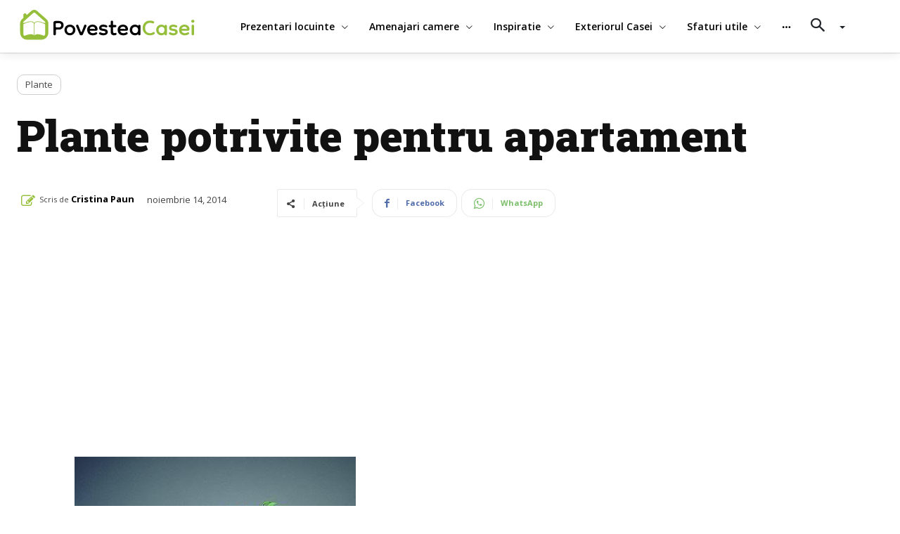

--- FILE ---
content_type: text/html; charset=UTF-8
request_url: https://povesteacasei.ro/plante-potrivite-pentru-apartament/2/
body_size: 57924
content:
<!doctype html >
<html lang="ro-RO">
<head><meta charset="UTF-8" /><script>if(navigator.userAgent.match(/MSIE|Internet Explorer/i)||navigator.userAgent.match(/Trident\/7\..*?rv:11/i)){var href=document.location.href;if(!href.match(/[?&]nowprocket/)){if(href.indexOf("?")==-1){if(href.indexOf("#")==-1){document.location.href=href+"?nowprocket=1"}else{document.location.href=href.replace("#","?nowprocket=1#")}}else{if(href.indexOf("#")==-1){document.location.href=href+"&nowprocket=1"}else{document.location.href=href.replace("#","&nowprocket=1#")}}}}</script><script>class RocketLazyLoadScripts{constructor(){this.v="1.2.3",this.triggerEvents=["keydown","mousedown","mousemove","touchmove","touchstart","touchend","wheel"],this.userEventHandler=this._triggerListener.bind(this),this.touchStartHandler=this._onTouchStart.bind(this),this.touchMoveHandler=this._onTouchMove.bind(this),this.touchEndHandler=this._onTouchEnd.bind(this),this.clickHandler=this._onClick.bind(this),this.interceptedClicks=[],window.addEventListener("pageshow",t=>{this.persisted=t.persisted}),window.addEventListener("DOMContentLoaded",()=>{this._preconnect3rdParties()}),this.delayedScripts={normal:[],async:[],defer:[]},this.trash=[],this.allJQueries=[]}_addUserInteractionListener(t){if(document.hidden){t._triggerListener();return}this.triggerEvents.forEach(e=>window.addEventListener(e,t.userEventHandler,{passive:!0})),window.addEventListener("touchstart",t.touchStartHandler,{passive:!0}),window.addEventListener("mousedown",t.touchStartHandler),document.addEventListener("visibilitychange",t.userEventHandler)}_removeUserInteractionListener(){this.triggerEvents.forEach(t=>window.removeEventListener(t,this.userEventHandler,{passive:!0})),document.removeEventListener("visibilitychange",this.userEventHandler)}_onTouchStart(t){"HTML"!==t.target.tagName&&(window.addEventListener("touchend",this.touchEndHandler),window.addEventListener("mouseup",this.touchEndHandler),window.addEventListener("touchmove",this.touchMoveHandler,{passive:!0}),window.addEventListener("mousemove",this.touchMoveHandler),t.target.addEventListener("click",this.clickHandler),this._renameDOMAttribute(t.target,"onclick","rocket-onclick"),this._pendingClickStarted())}_onTouchMove(t){window.removeEventListener("touchend",this.touchEndHandler),window.removeEventListener("mouseup",this.touchEndHandler),window.removeEventListener("touchmove",this.touchMoveHandler,{passive:!0}),window.removeEventListener("mousemove",this.touchMoveHandler),t.target.removeEventListener("click",this.clickHandler),this._renameDOMAttribute(t.target,"rocket-onclick","onclick"),this._pendingClickFinished()}_onTouchEnd(t){window.removeEventListener("touchend",this.touchEndHandler),window.removeEventListener("mouseup",this.touchEndHandler),window.removeEventListener("touchmove",this.touchMoveHandler,{passive:!0}),window.removeEventListener("mousemove",this.touchMoveHandler)}_onClick(t){t.target.removeEventListener("click",this.clickHandler),this._renameDOMAttribute(t.target,"rocket-onclick","onclick"),this.interceptedClicks.push(t),t.preventDefault(),t.stopPropagation(),t.stopImmediatePropagation(),this._pendingClickFinished()}_replayClicks(){window.removeEventListener("touchstart",this.touchStartHandler,{passive:!0}),window.removeEventListener("mousedown",this.touchStartHandler),this.interceptedClicks.forEach(t=>{t.target.dispatchEvent(new MouseEvent("click",{view:t.view,bubbles:!0,cancelable:!0}))})}_waitForPendingClicks(){return new Promise(t=>{this._isClickPending?this._pendingClickFinished=t:t()})}_pendingClickStarted(){this._isClickPending=!0}_pendingClickFinished(){this._isClickPending=!1}_renameDOMAttribute(t,e,r){t.hasAttribute&&t.hasAttribute(e)&&(event.target.setAttribute(r,event.target.getAttribute(e)),event.target.removeAttribute(e))}_triggerListener(){this._removeUserInteractionListener(this),"loading"===document.readyState?document.addEventListener("DOMContentLoaded",this._loadEverythingNow.bind(this)):this._loadEverythingNow()}_preconnect3rdParties(){let t=[];document.querySelectorAll("script[type=rocketlazyloadscript]").forEach(e=>{if(e.hasAttribute("src")){let r=new URL(e.src).origin;r!==location.origin&&t.push({src:r,crossOrigin:e.crossOrigin||"module"===e.getAttribute("data-rocket-type")})}}),t=[...new Map(t.map(t=>[JSON.stringify(t),t])).values()],this._batchInjectResourceHints(t,"preconnect")}async _loadEverythingNow(){this.lastBreath=Date.now(),this._delayEventListeners(this),this._delayJQueryReady(this),this._handleDocumentWrite(),this._registerAllDelayedScripts(),this._preloadAllScripts(),await this._loadScriptsFromList(this.delayedScripts.normal),await this._loadScriptsFromList(this.delayedScripts.defer),await this._loadScriptsFromList(this.delayedScripts.async);try{await this._triggerDOMContentLoaded(),await this._triggerWindowLoad()}catch(t){console.error(t)}window.dispatchEvent(new Event("rocket-allScriptsLoaded")),this._waitForPendingClicks().then(()=>{this._replayClicks()}),this._emptyTrash()}_registerAllDelayedScripts(){document.querySelectorAll("script[type=rocketlazyloadscript]").forEach(t=>{t.hasAttribute("data-rocket-src")?t.hasAttribute("async")&&!1!==t.async?this.delayedScripts.async.push(t):t.hasAttribute("defer")&&!1!==t.defer||"module"===t.getAttribute("data-rocket-type")?this.delayedScripts.defer.push(t):this.delayedScripts.normal.push(t):this.delayedScripts.normal.push(t)})}async _transformScript(t){return new Promise((await this._littleBreath(),navigator.userAgent.indexOf("Firefox/")>0||""===navigator.vendor)?e=>{let r=document.createElement("script");[...t.attributes].forEach(t=>{let e=t.nodeName;"type"!==e&&("data-rocket-type"===e&&(e="type"),"data-rocket-src"===e&&(e="src"),r.setAttribute(e,t.nodeValue))}),t.text&&(r.text=t.text),r.hasAttribute("src")?(r.addEventListener("load",e),r.addEventListener("error",e)):(r.text=t.text,e());try{t.parentNode.replaceChild(r,t)}catch(i){e()}}:async e=>{function r(){t.setAttribute("data-rocket-status","failed"),e()}try{let i=t.getAttribute("data-rocket-type"),n=t.getAttribute("data-rocket-src");t.text,i?(t.type=i,t.removeAttribute("data-rocket-type")):t.removeAttribute("type"),t.addEventListener("load",function r(){t.setAttribute("data-rocket-status","executed"),e()}),t.addEventListener("error",r),n?(t.removeAttribute("data-rocket-src"),t.src=n):t.src="data:text/javascript;base64,"+window.btoa(unescape(encodeURIComponent(t.text)))}catch(s){r()}})}async _loadScriptsFromList(t){let e=t.shift();return e&&e.isConnected?(await this._transformScript(e),this._loadScriptsFromList(t)):Promise.resolve()}_preloadAllScripts(){this._batchInjectResourceHints([...this.delayedScripts.normal,...this.delayedScripts.defer,...this.delayedScripts.async],"preload")}_batchInjectResourceHints(t,e){var r=document.createDocumentFragment();t.forEach(t=>{let i=t.getAttribute&&t.getAttribute("data-rocket-src")||t.src;if(i){let n=document.createElement("link");n.href=i,n.rel=e,"preconnect"!==e&&(n.as="script"),t.getAttribute&&"module"===t.getAttribute("data-rocket-type")&&(n.crossOrigin=!0),t.crossOrigin&&(n.crossOrigin=t.crossOrigin),t.integrity&&(n.integrity=t.integrity),r.appendChild(n),this.trash.push(n)}}),document.head.appendChild(r)}_delayEventListeners(t){let e={};function r(t,r){!function t(r){!e[r]&&(e[r]={originalFunctions:{add:r.addEventListener,remove:r.removeEventListener},eventsToRewrite:[]},r.addEventListener=function(){arguments[0]=i(arguments[0]),e[r].originalFunctions.add.apply(r,arguments)},r.removeEventListener=function(){arguments[0]=i(arguments[0]),e[r].originalFunctions.remove.apply(r,arguments)});function i(t){return e[r].eventsToRewrite.indexOf(t)>=0?"rocket-"+t:t}}(t),e[t].eventsToRewrite.push(r)}function i(t,e){let r=t[e];Object.defineProperty(t,e,{get:()=>r||function(){},set(i){t["rocket"+e]=r=i}})}r(document,"DOMContentLoaded"),r(window,"DOMContentLoaded"),r(window,"load"),r(window,"pageshow"),r(document,"readystatechange"),i(document,"onreadystatechange"),i(window,"onload"),i(window,"onpageshow")}_delayJQueryReady(t){let e;function r(r){if(r&&r.fn&&!t.allJQueries.includes(r)){r.fn.ready=r.fn.init.prototype.ready=function(e){return t.domReadyFired?e.bind(document)(r):document.addEventListener("rocket-DOMContentLoaded",()=>e.bind(document)(r)),r([])};let i=r.fn.on;r.fn.on=r.fn.init.prototype.on=function(){if(this[0]===window){function t(t){return t.split(" ").map(t=>"load"===t||0===t.indexOf("load.")?"rocket-jquery-load":t).join(" ")}"string"==typeof arguments[0]||arguments[0]instanceof String?arguments[0]=t(arguments[0]):"object"==typeof arguments[0]&&Object.keys(arguments[0]).forEach(e=>{let r=arguments[0][e];delete arguments[0][e],arguments[0][t(e)]=r})}return i.apply(this,arguments),this},t.allJQueries.push(r)}e=r}r(window.jQuery),Object.defineProperty(window,"jQuery",{get:()=>e,set(t){r(t)}})}async _triggerDOMContentLoaded(){this.domReadyFired=!0,await this._littleBreath(),document.dispatchEvent(new Event("rocket-DOMContentLoaded")),await this._littleBreath(),window.dispatchEvent(new Event("rocket-DOMContentLoaded")),await this._littleBreath(),document.dispatchEvent(new Event("rocket-readystatechange")),await this._littleBreath(),document.rocketonreadystatechange&&document.rocketonreadystatechange()}async _triggerWindowLoad(){await this._littleBreath(),window.dispatchEvent(new Event("rocket-load")),await this._littleBreath(),window.rocketonload&&window.rocketonload(),await this._littleBreath(),this.allJQueries.forEach(t=>t(window).trigger("rocket-jquery-load")),await this._littleBreath();let t=new Event("rocket-pageshow");t.persisted=this.persisted,window.dispatchEvent(t),await this._littleBreath(),window.rocketonpageshow&&window.rocketonpageshow({persisted:this.persisted})}_handleDocumentWrite(){let t=new Map;document.write=document.writeln=function(e){let r=document.currentScript;r||console.error("WPRocket unable to document.write this: "+e);let i=document.createRange(),n=r.parentElement,s=t.get(r);void 0===s&&(s=r.nextSibling,t.set(r,s));let a=document.createDocumentFragment();i.setStart(a,0),a.appendChild(i.createContextualFragment(e)),n.insertBefore(a,s)}}async _littleBreath(){Date.now()-this.lastBreath>45&&(await this._requestAnimFrame(),this.lastBreath=Date.now())}async _requestAnimFrame(){return document.hidden?new Promise(t=>setTimeout(t)):new Promise(t=>requestAnimationFrame(t))}_emptyTrash(){this.trash.forEach(t=>t.remove())}static run(){let t=new RocketLazyLoadScripts;t._addUserInteractionListener(t)}}RocketLazyLoadScripts.run();</script>
    
    <title>Plante potrivite pentru apartament</title><link rel="preload" as="style" href="https://fonts.googleapis.com/css?family=Open%20Sans%3A400%2C600%2C700%7CRoboto%3A400%2C500%2C700%7CPT%20Serif%3A700%2C400%7COpen%20Sans%3A600%2C400%2C500%7CMerriweather%3A600%2C400%7CRaleway%3A600%2C400%7CRoboto%20Slab%3A900%2C700%2C400&#038;display=swap" /><link rel="stylesheet" href="https://fonts.googleapis.com/css?family=Open%20Sans%3A400%2C600%2C700%7CRoboto%3A400%2C500%2C700%7CPT%20Serif%3A700%2C400%7COpen%20Sans%3A600%2C400%2C500%7CMerriweather%3A600%2C400%7CRaleway%3A600%2C400%7CRoboto%20Slab%3A900%2C700%2C400&#038;display=swap" media="print" onload="this.media='all'" /><noscript><link rel="stylesheet" href="https://fonts.googleapis.com/css?family=Open%20Sans%3A400%2C600%2C700%7CRoboto%3A400%2C500%2C700%7CPT%20Serif%3A700%2C400%7COpen%20Sans%3A600%2C400%2C500%7CMerriweather%3A600%2C400%7CRaleway%3A600%2C400%7CRoboto%20Slab%3A900%2C700%2C400&#038;display=swap" /></noscript>
    <meta name="viewport" content="width=device-width, initial-scale=1.0">
    <link rel="pingback" href="https://povesteacasei.ro/xmlrpc.php" />
    <meta name='robots' content='index, follow, max-image-preview:large, max-snippet:-1, max-video-preview:-1' />
<link rel="icon" type="image/png" href="https://povesteacasei.ro/wp-content/uploads/2021/07/favicon.png">
	<!-- This site is optimized with the Yoast SEO plugin v22.9 - https://yoast.com/wordpress/plugins/seo/ -->
	<meta name="description" content="Tipurile de plante pe care ni le-am dori in apartament sunt numeroase, insa doar cateva sunt perfect adaptabile conditiilor din apartament." />
	<link rel="canonical" href="https://povesteacasei.ro/plante-potrivite-pentru-apartament/2/" />
	<link rel="prev" href="https://povesteacasei.ro/plante-potrivite-pentru-apartament/" />
	<link rel="next" href="https://povesteacasei.ro/plante-potrivite-pentru-apartament/3/" />
	<meta property="og:locale" content="ro_RO" />
	<meta property="og:type" content="article" />
	<meta property="og:title" content="Plante potrivite pentru apartament" />
	<meta property="og:description" content="Tipurile de plante pe care ni le-am dori in apartament sunt numeroase, insa doar cateva sunt perfect adaptabile conditiilor din apartament." />
	<meta property="og:url" content="https://povesteacasei.ro/plante-potrivite-pentru-apartament/2/" />
	<meta property="og:site_name" content="Design interior, proiecte si prezentari de case" />
	<meta property="article:published_time" content="2014-11-14T15:29:00+00:00" />
	<meta property="article:modified_time" content="2023-04-04T20:27:40+00:00" />
	<meta property="og:image" content="https://povesteacasei.ro/wp-content/uploads/2021/07/Plante-potrivite-pentru-apartament_13058.jpg" />
	<meta property="og:image:width" content="819" />
	<meta property="og:image:height" content="1024" />
	<meta property="og:image:type" content="image/jpeg" />
	<meta name="author" content="Cristina Paun" />
	<meta name="twitter:card" content="summary_large_image" />
	<meta name="twitter:label1" content="Scris de" />
	<meta name="twitter:data1" content="Cristina Paun" />
	<meta name="twitter:label2" content="Timp estimat pentru citire" />
	<meta name="twitter:data2" content="4 minute" />
	<script type="application/ld+json" class="yoast-schema-graph">{"@context":"https://schema.org","@graph":[{"@type":"WebPage","@id":"https://povesteacasei.ro/plante-potrivite-pentru-apartament/","url":"https://povesteacasei.ro/plante-potrivite-pentru-apartament/2/","name":"Plante potrivite pentru apartament","isPartOf":{"@id":"https://povesteacasei.ro/#website"},"primaryImageOfPage":{"@id":"https://povesteacasei.ro/plante-potrivite-pentru-apartament/2/#primaryimage"},"image":{"@id":"https://povesteacasei.ro/plante-potrivite-pentru-apartament/2/#primaryimage"},"thumbnailUrl":"https://povesteacasei.ro/wp-content/uploads/2021/07/Plante-potrivite-pentru-apartament_13058.jpg","datePublished":"2014-11-14T15:29:00+00:00","dateModified":"2023-04-04T20:27:40+00:00","author":{"@id":"https://povesteacasei.ro/#/schema/person/ad64dc63073c8f559d9281bfd2bb0a57"},"description":"Tipurile de plante pe care ni le-am dori in apartament sunt numeroase, insa doar cateva sunt perfect adaptabile conditiilor din apartament.","breadcrumb":{"@id":"https://povesteacasei.ro/plante-potrivite-pentru-apartament/2/#breadcrumb"},"inLanguage":"ro-RO","potentialAction":[{"@type":"ReadAction","target":["https://povesteacasei.ro/plante-potrivite-pentru-apartament/2/"]}]},{"@type":"ImageObject","inLanguage":"ro-RO","@id":"https://povesteacasei.ro/plante-potrivite-pentru-apartament/2/#primaryimage","url":"https://povesteacasei.ro/wp-content/uploads/2021/07/Plante-potrivite-pentru-apartament_13058.jpg","contentUrl":"https://povesteacasei.ro/wp-content/uploads/2021/07/Plante-potrivite-pentru-apartament_13058.jpg","width":819,"height":1024},{"@type":"BreadcrumbList","@id":"https://povesteacasei.ro/plante-potrivite-pentru-apartament/2/#breadcrumb","itemListElement":[{"@type":"ListItem","position":1,"name":"Home","item":"https://povesteacasei.ro/"},{"@type":"ListItem","position":2,"name":"Plante potrivite pentru apartament"}]},{"@type":"WebSite","@id":"https://povesteacasei.ro/#website","url":"https://povesteacasei.ro/","name":"Design interior, proiecte si prezentari de case","description":"PovesteaCasei iti vine in ajutor cu cele mai noi idei, sfaturi si poze pentru amenajarea casei tale, de la design interior si design exterior, pana la cele mai creative moduri de a face din gradina ta un spatiu de care sa te bucuri in fiecare zi","potentialAction":[{"@type":"SearchAction","target":{"@type":"EntryPoint","urlTemplate":"https://povesteacasei.ro/?s={search_term_string}"},"query-input":"required name=search_term_string"}],"inLanguage":"ro-RO"},{"@type":"Person","@id":"https://povesteacasei.ro/#/schema/person/ad64dc63073c8f559d9281bfd2bb0a57","name":"Cristina Paun","image":{"@type":"ImageObject","inLanguage":"ro-RO","@id":"https://povesteacasei.ro/#/schema/person/image/","url":"https://secure.gravatar.com/avatar/620500b137df32cb8d86c4f46877a44ca21dcc779e008beab32696e1deb59e69?s=96&d=mm&r=g","contentUrl":"https://secure.gravatar.com/avatar/620500b137df32cb8d86c4f46877a44ca21dcc779e008beab32696e1deb59e69?s=96&d=mm&r=g","caption":"Cristina Paun"},"sameAs":["https://www.linkedin.com/in/cristina-paun-53477560/"],"url":"https://povesteacasei.ro/author/cristina-paun/"}]}</script>
	<!-- / Yoast SEO plugin. -->


<link rel='dns-prefetch' href='//use.fontawesome.com' />
<link rel='dns-prefetch' href='//cdn.jsdelivr.net' />
<link rel='dns-prefetch' href='//fonts.googleapis.com' />
<link rel='dns-prefetch' href='//www.googletagmanager.com' />
<link rel='dns-prefetch' href='//www.googletagservices.com' />
<link rel='dns-prefetch' href='//adservice.google.com' />
<link rel='dns-prefetch' href='//pagead2.googlesyndication.com' />
<link rel='dns-prefetch' href='//tpc.googlesyndication.com' />
<link rel='dns-prefetch' href='//google-analytics.com' />
<link rel='dns-prefetch' href='//www.google-analytics.com' />
<link rel='dns-prefetch' href='//ssl.google-analytics.com' />
<link rel='dns-prefetch' href='//connect.facebook.net' />
<link rel='dns-prefetch' href='//quantcast.mgr.consensu.org' />
<link rel='dns-prefetch' href='//ado.icorp.ro' />
<link href='https://fonts.gstatic.com' crossorigin rel='preconnect' />
<link rel="alternate" type="application/rss+xml" title="Design interior, proiecte si prezentari de case &raquo; Flux" href="https://povesteacasei.ro/feed/" />
<link rel="alternate" type="application/rss+xml" title="Design interior, proiecte si prezentari de case &raquo; Flux comentarii" href="https://povesteacasei.ro/comments/feed/" />
<link rel="alternate" type="application/rss+xml" title="Flux comentarii Design interior, proiecte si prezentari de case &raquo; Plante potrivite pentru apartament" href="https://povesteacasei.ro/plante-potrivite-pentru-apartament/feed/" />
<link rel="alternate" title="oEmbed (JSON)" type="application/json+oembed" href="https://povesteacasei.ro/wp-json/oembed/1.0/embed?url=https%3A%2F%2Fpovesteacasei.ro%2Fplante-potrivite-pentru-apartament%2F" />
<link rel="alternate" title="oEmbed (XML)" type="text/xml+oembed" href="https://povesteacasei.ro/wp-json/oembed/1.0/embed?url=https%3A%2F%2Fpovesteacasei.ro%2Fplante-potrivite-pentru-apartament%2F&#038;format=xml" />
<style id='wp-img-auto-sizes-contain-inline-css' type='text/css'>
img:is([sizes=auto i],[sizes^="auto," i]){contain-intrinsic-size:3000px 1500px}
/*# sourceURL=wp-img-auto-sizes-contain-inline-css */
</style>
<style id='wp-emoji-styles-inline-css' type='text/css'>

	img.wp-smiley, img.emoji {
		display: inline !important;
		border: none !important;
		box-shadow: none !important;
		height: 1em !important;
		width: 1em !important;
		margin: 0 0.07em !important;
		vertical-align: -0.1em !important;
		background: none !important;
		padding: 0 !important;
	}
/*# sourceURL=wp-emoji-styles-inline-css */
</style>
<style id='wp-block-library-inline-css' type='text/css'>
:root{--wp-block-synced-color:#7a00df;--wp-block-synced-color--rgb:122,0,223;--wp-bound-block-color:var(--wp-block-synced-color);--wp-editor-canvas-background:#ddd;--wp-admin-theme-color:#007cba;--wp-admin-theme-color--rgb:0,124,186;--wp-admin-theme-color-darker-10:#006ba1;--wp-admin-theme-color-darker-10--rgb:0,107,160.5;--wp-admin-theme-color-darker-20:#005a87;--wp-admin-theme-color-darker-20--rgb:0,90,135;--wp-admin-border-width-focus:2px}@media (min-resolution:192dpi){:root{--wp-admin-border-width-focus:1.5px}}.wp-element-button{cursor:pointer}:root .has-very-light-gray-background-color{background-color:#eee}:root .has-very-dark-gray-background-color{background-color:#313131}:root .has-very-light-gray-color{color:#eee}:root .has-very-dark-gray-color{color:#313131}:root .has-vivid-green-cyan-to-vivid-cyan-blue-gradient-background{background:linear-gradient(135deg,#00d084,#0693e3)}:root .has-purple-crush-gradient-background{background:linear-gradient(135deg,#34e2e4,#4721fb 50%,#ab1dfe)}:root .has-hazy-dawn-gradient-background{background:linear-gradient(135deg,#faaca8,#dad0ec)}:root .has-subdued-olive-gradient-background{background:linear-gradient(135deg,#fafae1,#67a671)}:root .has-atomic-cream-gradient-background{background:linear-gradient(135deg,#fdd79a,#004a59)}:root .has-nightshade-gradient-background{background:linear-gradient(135deg,#330968,#31cdcf)}:root .has-midnight-gradient-background{background:linear-gradient(135deg,#020381,#2874fc)}:root{--wp--preset--font-size--normal:16px;--wp--preset--font-size--huge:42px}.has-regular-font-size{font-size:1em}.has-larger-font-size{font-size:2.625em}.has-normal-font-size{font-size:var(--wp--preset--font-size--normal)}.has-huge-font-size{font-size:var(--wp--preset--font-size--huge)}.has-text-align-center{text-align:center}.has-text-align-left{text-align:left}.has-text-align-right{text-align:right}.has-fit-text{white-space:nowrap!important}#end-resizable-editor-section{display:none}.aligncenter{clear:both}.items-justified-left{justify-content:flex-start}.items-justified-center{justify-content:center}.items-justified-right{justify-content:flex-end}.items-justified-space-between{justify-content:space-between}.screen-reader-text{border:0;clip-path:inset(50%);height:1px;margin:-1px;overflow:hidden;padding:0;position:absolute;width:1px;word-wrap:normal!important}.screen-reader-text:focus{background-color:#ddd;clip-path:none;color:#444;display:block;font-size:1em;height:auto;left:5px;line-height:normal;padding:15px 23px 14px;text-decoration:none;top:5px;width:auto;z-index:100000}html :where(.has-border-color){border-style:solid}html :where([style*=border-top-color]){border-top-style:solid}html :where([style*=border-right-color]){border-right-style:solid}html :where([style*=border-bottom-color]){border-bottom-style:solid}html :where([style*=border-left-color]){border-left-style:solid}html :where([style*=border-width]){border-style:solid}html :where([style*=border-top-width]){border-top-style:solid}html :where([style*=border-right-width]){border-right-style:solid}html :where([style*=border-bottom-width]){border-bottom-style:solid}html :where([style*=border-left-width]){border-left-style:solid}html :where(img[class*=wp-image-]){height:auto;max-width:100%}:where(figure){margin:0 0 1em}html :where(.is-position-sticky){--wp-admin--admin-bar--position-offset:var(--wp-admin--admin-bar--height,0px)}@media screen and (max-width:600px){html :where(.is-position-sticky){--wp-admin--admin-bar--position-offset:0px}}

/*# sourceURL=wp-block-library-inline-css */
</style><style id='wp-block-image-inline-css' type='text/css'>
.wp-block-image>a,.wp-block-image>figure>a{display:inline-block}.wp-block-image img{box-sizing:border-box;height:auto;max-width:100%;vertical-align:bottom}@media not (prefers-reduced-motion){.wp-block-image img.hide{visibility:hidden}.wp-block-image img.show{animation:show-content-image .4s}}.wp-block-image[style*=border-radius] img,.wp-block-image[style*=border-radius]>a{border-radius:inherit}.wp-block-image.has-custom-border img{box-sizing:border-box}.wp-block-image.aligncenter{text-align:center}.wp-block-image.alignfull>a,.wp-block-image.alignwide>a{width:100%}.wp-block-image.alignfull img,.wp-block-image.alignwide img{height:auto;width:100%}.wp-block-image .aligncenter,.wp-block-image .alignleft,.wp-block-image .alignright,.wp-block-image.aligncenter,.wp-block-image.alignleft,.wp-block-image.alignright{display:table}.wp-block-image .aligncenter>figcaption,.wp-block-image .alignleft>figcaption,.wp-block-image .alignright>figcaption,.wp-block-image.aligncenter>figcaption,.wp-block-image.alignleft>figcaption,.wp-block-image.alignright>figcaption{caption-side:bottom;display:table-caption}.wp-block-image .alignleft{float:left;margin:.5em 1em .5em 0}.wp-block-image .alignright{float:right;margin:.5em 0 .5em 1em}.wp-block-image .aligncenter{margin-left:auto;margin-right:auto}.wp-block-image :where(figcaption){margin-bottom:1em;margin-top:.5em}.wp-block-image.is-style-circle-mask img{border-radius:9999px}@supports ((-webkit-mask-image:none) or (mask-image:none)) or (-webkit-mask-image:none){.wp-block-image.is-style-circle-mask img{border-radius:0;-webkit-mask-image:url('data:image/svg+xml;utf8,<svg viewBox="0 0 100 100" xmlns="http://www.w3.org/2000/svg"><circle cx="50" cy="50" r="50"/></svg>');mask-image:url('data:image/svg+xml;utf8,<svg viewBox="0 0 100 100" xmlns="http://www.w3.org/2000/svg"><circle cx="50" cy="50" r="50"/></svg>');mask-mode:alpha;-webkit-mask-position:center;mask-position:center;-webkit-mask-repeat:no-repeat;mask-repeat:no-repeat;-webkit-mask-size:contain;mask-size:contain}}:root :where(.wp-block-image.is-style-rounded img,.wp-block-image .is-style-rounded img){border-radius:9999px}.wp-block-image figure{margin:0}.wp-lightbox-container{display:flex;flex-direction:column;position:relative}.wp-lightbox-container img{cursor:zoom-in}.wp-lightbox-container img:hover+button{opacity:1}.wp-lightbox-container button{align-items:center;backdrop-filter:blur(16px) saturate(180%);background-color:#5a5a5a40;border:none;border-radius:4px;cursor:zoom-in;display:flex;height:20px;justify-content:center;opacity:0;padding:0;position:absolute;right:16px;text-align:center;top:16px;width:20px;z-index:100}@media not (prefers-reduced-motion){.wp-lightbox-container button{transition:opacity .2s ease}}.wp-lightbox-container button:focus-visible{outline:3px auto #5a5a5a40;outline:3px auto -webkit-focus-ring-color;outline-offset:3px}.wp-lightbox-container button:hover{cursor:pointer;opacity:1}.wp-lightbox-container button:focus{opacity:1}.wp-lightbox-container button:focus,.wp-lightbox-container button:hover,.wp-lightbox-container button:not(:hover):not(:active):not(.has-background){background-color:#5a5a5a40;border:none}.wp-lightbox-overlay{box-sizing:border-box;cursor:zoom-out;height:100vh;left:0;overflow:hidden;position:fixed;top:0;visibility:hidden;width:100%;z-index:100000}.wp-lightbox-overlay .close-button{align-items:center;cursor:pointer;display:flex;justify-content:center;min-height:40px;min-width:40px;padding:0;position:absolute;right:calc(env(safe-area-inset-right) + 16px);top:calc(env(safe-area-inset-top) + 16px);z-index:5000000}.wp-lightbox-overlay .close-button:focus,.wp-lightbox-overlay .close-button:hover,.wp-lightbox-overlay .close-button:not(:hover):not(:active):not(.has-background){background:none;border:none}.wp-lightbox-overlay .lightbox-image-container{height:var(--wp--lightbox-container-height);left:50%;overflow:hidden;position:absolute;top:50%;transform:translate(-50%,-50%);transform-origin:top left;width:var(--wp--lightbox-container-width);z-index:9999999999}.wp-lightbox-overlay .wp-block-image{align-items:center;box-sizing:border-box;display:flex;height:100%;justify-content:center;margin:0;position:relative;transform-origin:0 0;width:100%;z-index:3000000}.wp-lightbox-overlay .wp-block-image img{height:var(--wp--lightbox-image-height);min-height:var(--wp--lightbox-image-height);min-width:var(--wp--lightbox-image-width);width:var(--wp--lightbox-image-width)}.wp-lightbox-overlay .wp-block-image figcaption{display:none}.wp-lightbox-overlay button{background:none;border:none}.wp-lightbox-overlay .scrim{background-color:#fff;height:100%;opacity:.9;position:absolute;width:100%;z-index:2000000}.wp-lightbox-overlay.active{visibility:visible}@media not (prefers-reduced-motion){.wp-lightbox-overlay.active{animation:turn-on-visibility .25s both}.wp-lightbox-overlay.active img{animation:turn-on-visibility .35s both}.wp-lightbox-overlay.show-closing-animation:not(.active){animation:turn-off-visibility .35s both}.wp-lightbox-overlay.show-closing-animation:not(.active) img{animation:turn-off-visibility .25s both}.wp-lightbox-overlay.zoom.active{animation:none;opacity:1;visibility:visible}.wp-lightbox-overlay.zoom.active .lightbox-image-container{animation:lightbox-zoom-in .4s}.wp-lightbox-overlay.zoom.active .lightbox-image-container img{animation:none}.wp-lightbox-overlay.zoom.active .scrim{animation:turn-on-visibility .4s forwards}.wp-lightbox-overlay.zoom.show-closing-animation:not(.active){animation:none}.wp-lightbox-overlay.zoom.show-closing-animation:not(.active) .lightbox-image-container{animation:lightbox-zoom-out .4s}.wp-lightbox-overlay.zoom.show-closing-animation:not(.active) .lightbox-image-container img{animation:none}.wp-lightbox-overlay.zoom.show-closing-animation:not(.active) .scrim{animation:turn-off-visibility .4s forwards}}@keyframes show-content-image{0%{visibility:hidden}99%{visibility:hidden}to{visibility:visible}}@keyframes turn-on-visibility{0%{opacity:0}to{opacity:1}}@keyframes turn-off-visibility{0%{opacity:1;visibility:visible}99%{opacity:0;visibility:visible}to{opacity:0;visibility:hidden}}@keyframes lightbox-zoom-in{0%{transform:translate(calc((-100vw + var(--wp--lightbox-scrollbar-width))/2 + var(--wp--lightbox-initial-left-position)),calc(-50vh + var(--wp--lightbox-initial-top-position))) scale(var(--wp--lightbox-scale))}to{transform:translate(-50%,-50%) scale(1)}}@keyframes lightbox-zoom-out{0%{transform:translate(-50%,-50%) scale(1);visibility:visible}99%{visibility:visible}to{transform:translate(calc((-100vw + var(--wp--lightbox-scrollbar-width))/2 + var(--wp--lightbox-initial-left-position)),calc(-50vh + var(--wp--lightbox-initial-top-position))) scale(var(--wp--lightbox-scale));visibility:hidden}}
/*# sourceURL=https://povesteacasei.ro/wp-includes/blocks/image/style.min.css */
</style>
<style id='global-styles-inline-css' type='text/css'>
:root{--wp--preset--aspect-ratio--square: 1;--wp--preset--aspect-ratio--4-3: 4/3;--wp--preset--aspect-ratio--3-4: 3/4;--wp--preset--aspect-ratio--3-2: 3/2;--wp--preset--aspect-ratio--2-3: 2/3;--wp--preset--aspect-ratio--16-9: 16/9;--wp--preset--aspect-ratio--9-16: 9/16;--wp--preset--color--black: #000000;--wp--preset--color--cyan-bluish-gray: #abb8c3;--wp--preset--color--white: #ffffff;--wp--preset--color--pale-pink: #f78da7;--wp--preset--color--vivid-red: #cf2e2e;--wp--preset--color--luminous-vivid-orange: #ff6900;--wp--preset--color--luminous-vivid-amber: #fcb900;--wp--preset--color--light-green-cyan: #7bdcb5;--wp--preset--color--vivid-green-cyan: #00d084;--wp--preset--color--pale-cyan-blue: #8ed1fc;--wp--preset--color--vivid-cyan-blue: #0693e3;--wp--preset--color--vivid-purple: #9b51e0;--wp--preset--gradient--vivid-cyan-blue-to-vivid-purple: linear-gradient(135deg,rgb(6,147,227) 0%,rgb(155,81,224) 100%);--wp--preset--gradient--light-green-cyan-to-vivid-green-cyan: linear-gradient(135deg,rgb(122,220,180) 0%,rgb(0,208,130) 100%);--wp--preset--gradient--luminous-vivid-amber-to-luminous-vivid-orange: linear-gradient(135deg,rgb(252,185,0) 0%,rgb(255,105,0) 100%);--wp--preset--gradient--luminous-vivid-orange-to-vivid-red: linear-gradient(135deg,rgb(255,105,0) 0%,rgb(207,46,46) 100%);--wp--preset--gradient--very-light-gray-to-cyan-bluish-gray: linear-gradient(135deg,rgb(238,238,238) 0%,rgb(169,184,195) 100%);--wp--preset--gradient--cool-to-warm-spectrum: linear-gradient(135deg,rgb(74,234,220) 0%,rgb(151,120,209) 20%,rgb(207,42,186) 40%,rgb(238,44,130) 60%,rgb(251,105,98) 80%,rgb(254,248,76) 100%);--wp--preset--gradient--blush-light-purple: linear-gradient(135deg,rgb(255,206,236) 0%,rgb(152,150,240) 100%);--wp--preset--gradient--blush-bordeaux: linear-gradient(135deg,rgb(254,205,165) 0%,rgb(254,45,45) 50%,rgb(107,0,62) 100%);--wp--preset--gradient--luminous-dusk: linear-gradient(135deg,rgb(255,203,112) 0%,rgb(199,81,192) 50%,rgb(65,88,208) 100%);--wp--preset--gradient--pale-ocean: linear-gradient(135deg,rgb(255,245,203) 0%,rgb(182,227,212) 50%,rgb(51,167,181) 100%);--wp--preset--gradient--electric-grass: linear-gradient(135deg,rgb(202,248,128) 0%,rgb(113,206,126) 100%);--wp--preset--gradient--midnight: linear-gradient(135deg,rgb(2,3,129) 0%,rgb(40,116,252) 100%);--wp--preset--font-size--small: 11px;--wp--preset--font-size--medium: 20px;--wp--preset--font-size--large: 32px;--wp--preset--font-size--x-large: 42px;--wp--preset--font-size--regular: 15px;--wp--preset--font-size--larger: 50px;--wp--preset--spacing--20: 0.44rem;--wp--preset--spacing--30: 0.67rem;--wp--preset--spacing--40: 1rem;--wp--preset--spacing--50: 1.5rem;--wp--preset--spacing--60: 2.25rem;--wp--preset--spacing--70: 3.38rem;--wp--preset--spacing--80: 5.06rem;--wp--preset--shadow--natural: 6px 6px 9px rgba(0, 0, 0, 0.2);--wp--preset--shadow--deep: 12px 12px 50px rgba(0, 0, 0, 0.4);--wp--preset--shadow--sharp: 6px 6px 0px rgba(0, 0, 0, 0.2);--wp--preset--shadow--outlined: 6px 6px 0px -3px rgb(255, 255, 255), 6px 6px rgb(0, 0, 0);--wp--preset--shadow--crisp: 6px 6px 0px rgb(0, 0, 0);}:where(.is-layout-flex){gap: 0.5em;}:where(.is-layout-grid){gap: 0.5em;}body .is-layout-flex{display: flex;}.is-layout-flex{flex-wrap: wrap;align-items: center;}.is-layout-flex > :is(*, div){margin: 0;}body .is-layout-grid{display: grid;}.is-layout-grid > :is(*, div){margin: 0;}:where(.wp-block-columns.is-layout-flex){gap: 2em;}:where(.wp-block-columns.is-layout-grid){gap: 2em;}:where(.wp-block-post-template.is-layout-flex){gap: 1.25em;}:where(.wp-block-post-template.is-layout-grid){gap: 1.25em;}.has-black-color{color: var(--wp--preset--color--black) !important;}.has-cyan-bluish-gray-color{color: var(--wp--preset--color--cyan-bluish-gray) !important;}.has-white-color{color: var(--wp--preset--color--white) !important;}.has-pale-pink-color{color: var(--wp--preset--color--pale-pink) !important;}.has-vivid-red-color{color: var(--wp--preset--color--vivid-red) !important;}.has-luminous-vivid-orange-color{color: var(--wp--preset--color--luminous-vivid-orange) !important;}.has-luminous-vivid-amber-color{color: var(--wp--preset--color--luminous-vivid-amber) !important;}.has-light-green-cyan-color{color: var(--wp--preset--color--light-green-cyan) !important;}.has-vivid-green-cyan-color{color: var(--wp--preset--color--vivid-green-cyan) !important;}.has-pale-cyan-blue-color{color: var(--wp--preset--color--pale-cyan-blue) !important;}.has-vivid-cyan-blue-color{color: var(--wp--preset--color--vivid-cyan-blue) !important;}.has-vivid-purple-color{color: var(--wp--preset--color--vivid-purple) !important;}.has-black-background-color{background-color: var(--wp--preset--color--black) !important;}.has-cyan-bluish-gray-background-color{background-color: var(--wp--preset--color--cyan-bluish-gray) !important;}.has-white-background-color{background-color: var(--wp--preset--color--white) !important;}.has-pale-pink-background-color{background-color: var(--wp--preset--color--pale-pink) !important;}.has-vivid-red-background-color{background-color: var(--wp--preset--color--vivid-red) !important;}.has-luminous-vivid-orange-background-color{background-color: var(--wp--preset--color--luminous-vivid-orange) !important;}.has-luminous-vivid-amber-background-color{background-color: var(--wp--preset--color--luminous-vivid-amber) !important;}.has-light-green-cyan-background-color{background-color: var(--wp--preset--color--light-green-cyan) !important;}.has-vivid-green-cyan-background-color{background-color: var(--wp--preset--color--vivid-green-cyan) !important;}.has-pale-cyan-blue-background-color{background-color: var(--wp--preset--color--pale-cyan-blue) !important;}.has-vivid-cyan-blue-background-color{background-color: var(--wp--preset--color--vivid-cyan-blue) !important;}.has-vivid-purple-background-color{background-color: var(--wp--preset--color--vivid-purple) !important;}.has-black-border-color{border-color: var(--wp--preset--color--black) !important;}.has-cyan-bluish-gray-border-color{border-color: var(--wp--preset--color--cyan-bluish-gray) !important;}.has-white-border-color{border-color: var(--wp--preset--color--white) !important;}.has-pale-pink-border-color{border-color: var(--wp--preset--color--pale-pink) !important;}.has-vivid-red-border-color{border-color: var(--wp--preset--color--vivid-red) !important;}.has-luminous-vivid-orange-border-color{border-color: var(--wp--preset--color--luminous-vivid-orange) !important;}.has-luminous-vivid-amber-border-color{border-color: var(--wp--preset--color--luminous-vivid-amber) !important;}.has-light-green-cyan-border-color{border-color: var(--wp--preset--color--light-green-cyan) !important;}.has-vivid-green-cyan-border-color{border-color: var(--wp--preset--color--vivid-green-cyan) !important;}.has-pale-cyan-blue-border-color{border-color: var(--wp--preset--color--pale-cyan-blue) !important;}.has-vivid-cyan-blue-border-color{border-color: var(--wp--preset--color--vivid-cyan-blue) !important;}.has-vivid-purple-border-color{border-color: var(--wp--preset--color--vivid-purple) !important;}.has-vivid-cyan-blue-to-vivid-purple-gradient-background{background: var(--wp--preset--gradient--vivid-cyan-blue-to-vivid-purple) !important;}.has-light-green-cyan-to-vivid-green-cyan-gradient-background{background: var(--wp--preset--gradient--light-green-cyan-to-vivid-green-cyan) !important;}.has-luminous-vivid-amber-to-luminous-vivid-orange-gradient-background{background: var(--wp--preset--gradient--luminous-vivid-amber-to-luminous-vivid-orange) !important;}.has-luminous-vivid-orange-to-vivid-red-gradient-background{background: var(--wp--preset--gradient--luminous-vivid-orange-to-vivid-red) !important;}.has-very-light-gray-to-cyan-bluish-gray-gradient-background{background: var(--wp--preset--gradient--very-light-gray-to-cyan-bluish-gray) !important;}.has-cool-to-warm-spectrum-gradient-background{background: var(--wp--preset--gradient--cool-to-warm-spectrum) !important;}.has-blush-light-purple-gradient-background{background: var(--wp--preset--gradient--blush-light-purple) !important;}.has-blush-bordeaux-gradient-background{background: var(--wp--preset--gradient--blush-bordeaux) !important;}.has-luminous-dusk-gradient-background{background: var(--wp--preset--gradient--luminous-dusk) !important;}.has-pale-ocean-gradient-background{background: var(--wp--preset--gradient--pale-ocean) !important;}.has-electric-grass-gradient-background{background: var(--wp--preset--gradient--electric-grass) !important;}.has-midnight-gradient-background{background: var(--wp--preset--gradient--midnight) !important;}.has-small-font-size{font-size: var(--wp--preset--font-size--small) !important;}.has-medium-font-size{font-size: var(--wp--preset--font-size--medium) !important;}.has-large-font-size{font-size: var(--wp--preset--font-size--large) !important;}.has-x-large-font-size{font-size: var(--wp--preset--font-size--x-large) !important;}
/*# sourceURL=global-styles-inline-css */
</style>

<style id='classic-theme-styles-inline-css' type='text/css'>
/*! This file is auto-generated */
.wp-block-button__link{color:#fff;background-color:#32373c;border-radius:9999px;box-shadow:none;text-decoration:none;padding:calc(.667em + 2px) calc(1.333em + 2px);font-size:1.125em}.wp-block-file__button{background:#32373c;color:#fff;text-decoration:none}
/*# sourceURL=/wp-includes/css/classic-themes.min.css */
</style>
<link data-minify="1" rel='stylesheet' id='contact-form-7-css' href='https://povesteacasei.ro/wp-content/cache/min/1/wp-content/plugins/contact-form-7/includes/css/styles.css?ver=1769347900' type='text/css' media='all' />
<link data-minify="1" rel='stylesheet' id='load-fa-css' href='https://povesteacasei.ro/wp-content/cache/min/1/releases/v5.0.13/css/all.css?ver=1769347900' type='text/css' media='all' />
<link data-minify="1" rel='stylesheet' id='bootstrap-css' href='https://povesteacasei.ro/wp-content/cache/min/1/npm/bootstrap@5.1.3/dist/css/bootstrap.min.css?ver=1769347900' type='text/css' media='all' />
<link data-minify="1" rel='stylesheet' id='custom-product-pins-css' href='https://povesteacasei.ro/wp-content/cache/min/1/wp-content/plugins/custom-product-pins/custom-product-pins.css?ver=1769347900' type='text/css' media='all' />
<link data-minify="1" rel='stylesheet' id='wpra-front-css' href='https://povesteacasei.ro/wp-content/cache/min/1/wp-content/plugins/wpreactions-pro/assets/css/front.css?ver=1769347900' type='text/css' media='all' />
<link data-minify="1" rel='stylesheet' id='wpra-fontawesome-css' href='https://povesteacasei.ro/wp-content/cache/min/1/wp-content/plugins/wpreactions-pro/assets/vendor/fontawesome/css/all.min.css?ver=1769347900' type='text/css' media='all' />
<link data-minify="1" rel='stylesheet' id='td-plugin-multi-purpose-css' href='https://povesteacasei.ro/wp-content/cache/min/1/wp-content/plugins/td-composer/td-multi-purpose/style.css?ver=1769347900' type='text/css' media='all' />

<link data-minify="1" rel='stylesheet' id='font_awesome-css' href='https://povesteacasei.ro/wp-content/cache/min/1/wp-content/plugins/td-composer/assets/fonts/font-awesome/font-awesome.css?ver=1769347909' type='text/css' media='all' />
<link data-minify="1" rel='stylesheet' id='td-multipurpose-css' href='https://povesteacasei.ro/wp-content/cache/min/1/wp-content/plugins/td-composer/assets/fonts/td-multipurpose/td-multipurpose.css?ver=1769347900' type='text/css' media='all' />
<link data-minify="1" rel='stylesheet' id='td-theme-css' href='https://povesteacasei.ro/wp-content/cache/min/1/wp-content/themes/Newspaper/style.css?ver=1769347900' type='text/css' media='all' />
<style id='td-theme-inline-css' type='text/css'>@media (max-width:767px){.td-header-desktop-wrap{display:none}}@media (min-width:767px){.td-header-mobile-wrap{display:none}}</style>
<link data-minify="1" rel='stylesheet' id='td-legacy-framework-front-style-css' href='https://povesteacasei.ro/wp-content/cache/min/1/wp-content/plugins/td-composer/legacy/Newspaper/assets/css/td_legacy_main.css?ver=1769347900' type='text/css' media='all' />
<link data-minify="1" rel='stylesheet' id='tdb_style_cloud_templates_front-css' href='https://povesteacasei.ro/wp-content/cache/min/1/wp-content/plugins/td-cloud-library/assets/css/tdb_main.css?ver=1769347900' type='text/css' media='all' />
<style id='rocket-lazyload-inline-css' type='text/css'>
.rll-youtube-player{position:relative;padding-bottom:56.23%;height:0;overflow:hidden;max-width:100%;}.rll-youtube-player:focus-within{outline: 2px solid currentColor;outline-offset: 5px;}.rll-youtube-player iframe{position:absolute;top:0;left:0;width:100%;height:100%;z-index:100;background:0 0}.rll-youtube-player img{bottom:0;display:block;left:0;margin:auto;max-width:100%;width:100%;position:absolute;right:0;top:0;border:none;height:auto;-webkit-transition:.4s all;-moz-transition:.4s all;transition:.4s all}.rll-youtube-player img:hover{-webkit-filter:brightness(75%)}.rll-youtube-player .play{height:100%;width:100%;left:0;top:0;position:absolute;background:url(https://povesteacasei.ro/wp-content/plugins/wp-rocket/assets/img/youtube.png) no-repeat center;background-color: transparent !important;cursor:pointer;border:none;}
/*# sourceURL=rocket-lazyload-inline-css */
</style>
<script type="text/javascript" src="https://povesteacasei.ro/wp-includes/js/jquery/jquery.min.js?ver=3.7.1" id="jquery-core-js"></script>
<script type="text/javascript" src="https://povesteacasei.ro/wp-includes/js/jquery/jquery-migrate.min.js?ver=3.4.1" id="jquery-migrate-js"></script>
<script type="text/javascript" id="custom-product-pins-js-extra">
/* <![CDATA[ */
var custom_product_pins = {"ajaxurl":"https://povesteacasei.ro/wp-admin/admin-ajax.php"};
//# sourceURL=custom-product-pins-js-extra
/* ]]> */
</script>
<script data-minify="1" type="text/javascript" src="https://povesteacasei.ro/wp-content/cache/min/1/wp-content/plugins/custom-product-pins/custom-product-pins.js?ver=1769347900" id="custom-product-pins-js"></script>
<script type="text/javascript" src="https://povesteacasei.ro/wp-content/plugins/wpreactions-pro/assets/vendor/lottie/lottie.min.js?v=3.0.20&amp;ver=6.9" id="wpra-lottie-js"></script>
<script type="text/javascript" id="wpra-front-js-extra">
/* <![CDATA[ */
var wpreactions = {"ajaxurl":"https://povesteacasei.ro/wp-admin/admin-ajax.php","emojis_base_url":{"builtin":"https://povesteacasei.ro/wp-content/plugins/wpreactions-pro/assets/emojis/","custom":"https://povesteacasei.ro/wp-content/uploads/wpreactions/emojis/"},"social_platforms":{"facebook":{"label":"Facebook","color":"#3b5998","url":{"desktop":"https://www.facebook.com/sharer/sharer.php?u="}},"twitter":{"label":"Twitter","color":"#00acee","url":{"desktop":"https://twitter.com/intent/tweet?text="}},"whatsapp":{"label":"Whatsapp","color":"#25d366","url":{"desktop":"https://api.whatsapp.com/send?text=","mobile":"whatsapp://send?text="}},"linkedin":{"label":"Linkedin","color":"#0077b5","url":{"desktop":"https://www.linkedin.com/shareArticle?url="}},"pinterest":{"label":"Pinterest","color":"#bd081c","url":{"desktop":"https://pinterest.com/pin/create/link/?url="}},"messenger":{"label":"Messenger","color":"#0078FF","url":{"desktop":"https://www.facebook.com/dialog/send?app_id=140586622674265&redirect_uri=https://facebook.com&link=","mobile":"fb-messenger://share?link="}},"reddit":{"label":"Reddit","color":"#ff4500","url":{"desktop":"https://reddit.com/submit?url="}},"telegram":{"label":"Telegram","color":"#0088cc","url":{"desktop":"https://t.me/share/url?url="}},"tumblr":{"label":"Tumblr","color":"#001935","url":{"desktop":"https://tumblr.com/widgets/share/tool?canonicalUrl="}},"vkontakte":{"label":"VKontakte","color":"#5181B8","url":{"desktop":"https://vk.com/share.php?url="}},"gmail":{"label":"Gmail","color":"#EA4335","url":{"desktop":"https://mail.google.com/mail/?view=cm&su=Shared%20with%20wpreactions&body=","mobile":"mailto:?Subject=Shared%20with%20wpreactions&body="}},"email":{"label":"Email","color":"#424242","url":{"desktop":"mailto:?Subject=Shared%20with%20wpreactions&body="}}},"version":"3.0.20","user_reaction_limitation":"1"};
//# sourceURL=wpra-front-js-extra
/* ]]> */
</script>
<script data-minify="1" type="text/javascript" src="https://povesteacasei.ro/wp-content/cache/min/1/wp-content/plugins/wpreactions-pro/assets/js/front.js?ver=1769347900" id="wpra-front-js"></script>
<link rel="https://api.w.org/" href="https://povesteacasei.ro/wp-json/" /><link rel="alternate" title="JSON" type="application/json" href="https://povesteacasei.ro/wp-json/wp/v2/posts/36427" /><link rel="EditURI" type="application/rsd+xml" title="RSD" href="https://povesteacasei.ro/xmlrpc.php?rsd" />
<meta name="generator" content="WordPress 6.9" />
<link rel='shortlink' href='https://povesteacasei.ro/?p=36427' />
<style id="wpreactions-style-global">.wpra-plugin-container[data-source="global"] .wpra-call-to-action {border-bottom: 1px solid #eee;padding-bottom: 35px;border-bottom-width: 1px;border-bottom-style: solid;border-bottom-color: #eeeeee;color: #000000;font-size: 25px;font-weight: 600;display: block;} .wpra-plugin-container[data-source="global"] .wpra-reaction-label {background-color: #f2f2f2;color: #000000;font-size: 14px;font-weight: 700;} .wpra-plugin-container[data-source="global"] .wpra-reaction.active .wpra-reaction-label {background-color: #6f42c1;color: #ffffff;} .wpra-plugin-container[data-source="global"] .wpra-reaction:hover .wpra-reaction-label {background-color: #6f42c1;color: #ffffff;} .wpra-plugin-container[data-source="global"] .wpra-reaction-track {background-color: #f2f2f2;} .wpra-plugin-container[data-source="global"] .wpra-reaction-track-val {color: #000000;font-size: 15px;font-weight: 300;} .wpra-plugin-container[data-source="global"] .wpra-reaction-track-bar {background-color: #b19ada;} .wpra-plugin-container[data-source="global"]  {justify-content: center;} .wpra-plugin-container[data-source="global"] .wpra-reactions {} .wpra-plugin-container[data-source="global"] .wpra-flying {color: #000000;font-size: 16px;font-weight: 300;} .wpra-plugin-container[data-source="global"] .wpra-reaction-animation-holder {width: 58px;height: 58px;margin: 0px;padding: 0px;} .wpra-plugin-container[data-source="global"] .wpra-reaction-static-holder {width: 58px;height: 58px;margin: 0px;padding: 6px;} .wpra-plugin-container[data-source="global"] .wpra-share-expandable-more {border-radius: 5px;} .wpra-plugin-container[data-source="global"] .wpra-share-expandable-counts {font-size: 30px;font-weight: 700;color: #000000;} .wpra-plugin-container[data-source="global"] .share-btn {border-radius: 5px;} </style>    <script type="rocketlazyloadscript">
        window.tdb_global_vars = {"wpRestUrl":"https:\/\/povesteacasei.ro\/wp-json\/","permalinkStructure":"\/%postname%\/"};
        window.tdb_p_autoload_vars = {"isAjax":false,"isAdminBarShowing":false,"autoloadScrollPercent":50,"postAutoloadStatus":"off","origPostEditUrl":null};
    </script>
    
    <style id="tdb-global-colors">:root{--aniglobe-dark:#2e3837;--aniglobe-grey:#899e9b;--aniglobe-light:#e4eeed;--aniglobe-primary:#52e2cf;--aniglobe-accent:#27756b;--doc-custom-color-1:#3A454E;--doc-custom-color-2:#2cc8b3;--doc-custom-color-3:#9BA1A8;--doc-custom-color-4:#eff3f4;--doc-custom-color-5:#f7f9f9;--military-news-accent:#ef6421;--military-news-bg-1:#1f1f11;--military-news-bg-2:#33351E;--military-news-bg-3:#505331}</style>
	

<!-- JS generated by theme -->

<script type="rocketlazyloadscript">
    
    

	    var tdBlocksArray = []; //here we store all the items for the current page

	    // td_block class - each ajax block uses a object of this class for requests
	    function tdBlock() {
		    this.id = '';
		    this.block_type = 1; //block type id (1-234 etc)
		    this.atts = '';
		    this.td_column_number = '';
		    this.td_current_page = 1; //
		    this.post_count = 0; //from wp
		    this.found_posts = 0; //from wp
		    this.max_num_pages = 0; //from wp
		    this.td_filter_value = ''; //current live filter value
		    this.is_ajax_running = false;
		    this.td_user_action = ''; // load more or infinite loader (used by the animation)
		    this.header_color = '';
		    this.ajax_pagination_infinite_stop = ''; //show load more at page x
	    }

        // td_js_generator - mini detector
        ( function () {
            var htmlTag = document.getElementsByTagName("html")[0];

	        if ( navigator.userAgent.indexOf("MSIE 10.0") > -1 ) {
                htmlTag.className += ' ie10';
            }

            if ( !!navigator.userAgent.match(/Trident.*rv\:11\./) ) {
                htmlTag.className += ' ie11';
            }

	        if ( navigator.userAgent.indexOf("Edge") > -1 ) {
                htmlTag.className += ' ieEdge';
            }

            if ( /(iPad|iPhone|iPod)/g.test(navigator.userAgent) ) {
                htmlTag.className += ' td-md-is-ios';
            }

            var user_agent = navigator.userAgent.toLowerCase();
            if ( user_agent.indexOf("android") > -1 ) {
                htmlTag.className += ' td-md-is-android';
            }

            if ( -1 !== navigator.userAgent.indexOf('Mac OS X')  ) {
                htmlTag.className += ' td-md-is-os-x';
            }

            if ( /chrom(e|ium)/.test(navigator.userAgent.toLowerCase()) ) {
               htmlTag.className += ' td-md-is-chrome';
            }

            if ( -1 !== navigator.userAgent.indexOf('Firefox') ) {
                htmlTag.className += ' td-md-is-firefox';
            }

            if ( -1 !== navigator.userAgent.indexOf('Safari') && -1 === navigator.userAgent.indexOf('Chrome') ) {
                htmlTag.className += ' td-md-is-safari';
            }

            if( -1 !== navigator.userAgent.indexOf('IEMobile') ){
                htmlTag.className += ' td-md-is-iemobile';
            }

        })();

        var tdLocalCache = {};

        ( function () {
            "use strict";

            tdLocalCache = {
                data: {},
                remove: function (resource_id) {
                    delete tdLocalCache.data[resource_id];
                },
                exist: function (resource_id) {
                    return tdLocalCache.data.hasOwnProperty(resource_id) && tdLocalCache.data[resource_id] !== null;
                },
                get: function (resource_id) {
                    return tdLocalCache.data[resource_id];
                },
                set: function (resource_id, cachedData) {
                    tdLocalCache.remove(resource_id);
                    tdLocalCache.data[resource_id] = cachedData;
                }
            };
        })();

    
    
var td_viewport_interval_list=[{"limitBottom":767,"sidebarWidth":228},{"limitBottom":1018,"sidebarWidth":300},{"limitBottom":1140,"sidebarWidth":324}];
var tdc_is_installed="yes";
var td_ajax_url="https:\/\/povesteacasei.ro\/wp-admin\/admin-ajax.php?td_theme_name=Newspaper&v=12.6.4";
var td_get_template_directory_uri="https:\/\/povesteacasei.ro\/wp-content\/plugins\/td-composer\/legacy\/common";
var tds_snap_menu="";
var tds_logo_on_sticky="";
var tds_header_style="";
var td_please_wait="V\u0103 rug\u0103m a\u0219tepta\u021bi...";
var td_email_user_pass_incorrect="Nume de utilizator sau parola incorect\u0103!";
var td_email_user_incorrect="Email sau nume de utilizator incorect!";
var td_email_incorrect="Email incorect!";
var td_user_incorrect="Username incorrect!";
var td_email_user_empty="Email or username empty!";
var td_pass_empty="Pass empty!";
var td_pass_pattern_incorrect="Invalid Pass Pattern!";
var td_retype_pass_incorrect="Retyped Pass incorrect!";
var tds_more_articles_on_post_enable="";
var tds_more_articles_on_post_time_to_wait="";
var tds_more_articles_on_post_pages_distance_from_top=0;
var tds_captcha="";
var tds_theme_color_site_wide="#95bf3b";
var tds_smart_sidebar="";
var tdThemeName="Newspaper";
var tdThemeNameWl="Newspaper";
var td_magnific_popup_translation_tPrev="\u00cenainte (Tasta direc\u021bionare st\u00e2nga)";
var td_magnific_popup_translation_tNext="\u00cenapoi (Tasta direc\u021bionare dreapta)";
var td_magnific_popup_translation_tCounter="%curr% din %total%";
var td_magnific_popup_translation_ajax_tError="Con\u021binutul de la %url% nu poate fi \u00eenc\u0103rcat.";
var td_magnific_popup_translation_image_tError="Imaginea #%curr% nu poate fi \u00eenc\u0103rcat\u0103.";
var tdBlockNonce="4586c1c493";
var tdMobileMenu="enabled";
var tdMobileSearch="enabled";
var tdDateNamesI18n={"month_names":["ianuarie","februarie","martie","aprilie","mai","iunie","iulie","august","septembrie","octombrie","noiembrie","decembrie"],"month_names_short":["ian.","feb.","mart.","apr.","mai","iun.","iul.","aug.","sept.","oct.","nov.","dec."],"day_names":["duminic\u0103","luni","mar\u021bi","miercuri","joi","vineri","s\u00e2mb\u0103t\u0103"],"day_names_short":["D","lun","mar","mie","J","vin","S"]};
var tdb_modal_confirm="Salva\u021bi";
var tdb_modal_cancel="Anulare";
var tdb_modal_confirm_alt="Da";
var tdb_modal_cancel_alt="Nu";
var td_ad_background_click_link="";
var td_ad_background_click_target="";
</script>


<!-- Header style compiled by theme -->

<style>.td_cl .td-container{width:100%}@media (min-width:768px) and (max-width:1018px){.td_cl{padding:0 14px}}@media (max-width:767px){.td_cl .td-container{padding:0}}@media (min-width:1019px) and (max-width:1140px){.td_cl.stretch_row_content_no_space{padding-left:20px;padding-right:20px}}@media (min-width:1141px){.td_cl.stretch_row_content_no_space{padding-left:24px;padding-right:24px}}.td-loader-gif::before{content:'';width:100%;height:100%;position:absolute;top:0;left:0;background-image:url('https://povesteacasei.ro/wp-content/uploads/2023/04/logov22.jpg');background-size:contain;animation:pulse 0.8s infinite;transition:none!important;background-repeat:no-repeat;background-position:center center}@keyframes pulse{0%{opacity:0.6}50%{opacity:1.0}100%{opacity:0.6}}.td-lb-box{display:none!important}:root{--td_excl_label:'EXCLUSIV';--td_theme_color:#95bf3b;--td_slider_text:rgba(149,191,59,0.7);--td_container_transparent:transparent;--td_mobile_gradient_one_mob:#ffffff;--td_mobile_gradient_two_mob:#f2f2f2;--td_mobile_text_active_color:#95bf3b;--td_mobile_text_color:#1e1e1e}</style>

<meta name="msvalidate.01" content="25033D8515DD974204D69A05BB0B0B96" />
<!-- Google tag (gtag.js) -->
<script type="rocketlazyloadscript" async data-rocket-src="https://www.googletagmanager.com/gtag/js?id=G-BB3NYLFL16"></script>
<script type="rocketlazyloadscript">
  window.dataLayer = window.dataLayer || [];
  function gtag(){dataLayer.push(arguments);}
  gtag('js', new Date());

  gtag('config', 'G-BB3NYLFL16');
</script>
<script type="rocketlazyloadscript">
    window.adocf = {};
    window.adocf.useDOMContentLoaded = true;
</script>

<script type="rocketlazyloadscript" data-rocket-src="//ado.icorp.ro/files/js/ado.js" async></script> <script type="rocketlazyloadscript">window._aoState=0,function e(){return"object"!=typeof ado?void setTimeout(function(){e()},5):(ado.config({mode:"new",xml:!1,characterEncoding:!0}),ado.preview({enabled:!0}),void(_aoState=1))}()</script>
<script type="rocketlazyloadscript">
if ( Math.min(window.screen.width, window.screen.height) < 768 || navigator.userAgent.indexOf("Mobi") > -1)  {


	/*  (c)AdOcean 2003-2021, MASTER: Internet_Corp_ro.Povesteacasei.Mobile  */
	!function t(){return 1!=_aoState?void setTimeout(function(){t()},5):(ado.master({id:"mOJHh35jhyBm8zyYjuewqN3Ms7YRBzIf03PmGLQ6mLH.w7",server:"ado.icorp.ro"}),void(_aoState=2))}()

	
} else {

/*  (c)AdOcean 2003-2021, MASTER: Internet_Corp_ro.Povesteacasei.Desktop  */
	!function t(){return 1!=_aoState?void setTimeout(function(){t()},5):(ado.master({id:"0mOsbSbSTbEALdRp8imLreCJ8Qn.CmbzE7hnrVXpkQT.J7",server:"ado.icorp.ro"}),void(_aoState=2))}()

}
</script>

<script async src="https://pagead2.googlesyndication.com/pagead/js/adsbygoogle.js?client=ca-pub-2692609014385404" crossorigin="anonymous"></script>

<!-- Quantcast Choice. Consent Manager Tag v2.0 (for TCF 2.0) -->
<script type="rocketlazyloadscript" data-rocket-type="text/javascript" async=true>
(function() {
  var host = window.location.hostname;
  var element = document.createElement('script');
  var firstScript = document.getElementsByTagName('script')[0];
  var url = 'https://cmp.quantcast.com'
    .concat('/choice/', '4w2Ddud3yV3rr', '/', host, '/choice.js?tag_version=V2');
  var uspTries = 0;
  var uspTriesLimit = 3;
  element.async = true;
  element.type = 'text/javascript';
  element.src = url;

  firstScript.parentNode.insertBefore(element, firstScript);

  function makeStub() {
    var TCF_LOCATOR_NAME = '__tcfapiLocator';
    var queue = [];
    var win = window;
    var cmpFrame;

    function addFrame() {
      var doc = win.document;
      var otherCMP = !!(win.frames[TCF_LOCATOR_NAME]);

      if (!otherCMP) {
        if (doc.body) {
          var iframe = doc.createElement('iframe');

          iframe.style.cssText = 'display:none';
          iframe.name = TCF_LOCATOR_NAME;
          doc.body.appendChild(iframe);
        } else {
          setTimeout(addFrame, 5);
        }
      }
      return !otherCMP;
    }

    function tcfAPIHandler() {
      var gdprApplies;
      var args = arguments;

      if (!args.length) {
        return queue;
      } else if (args[0] === 'setGdprApplies') {
        if (
          args.length > 3 &&
          args[2] === 2 &&
          typeof args[3] === 'boolean'
        ) {
          gdprApplies = args[3];
          if (typeof args[2] === 'function') {
            args[2]('set', true);
          }
        }
      } else if (args[0] === 'ping') {
        var retr = {
          gdprApplies: gdprApplies,
          cmpLoaded: false,
          cmpStatus: 'stub'
        };

        if (typeof args[2] === 'function') {
          args[2](retr);
        }
      } else {
        if(args[0] === 'init' && typeof args[3] === 'object') {
          args[3] = Object.assign(args[3], { tag_version: 'V2' });
        }
        queue.push(args);
      }
    }

    function postMessageEventHandler(event) {
      var msgIsString = typeof event.data === 'string';
      var json = {};

      try {
        if (msgIsString) {
          json = JSON.parse(event.data);
        } else {
          json = event.data;
        }
      } catch (ignore) {}

      var payload = json.__tcfapiCall;

      if (payload) {
        window.__tcfapi(
          payload.command,
          payload.version,
          function(retValue, success) {
            var returnMsg = {
              __tcfapiReturn: {
                returnValue: retValue,
                success: success,
                callId: payload.callId
              }
            };
            if (msgIsString) {
              returnMsg = JSON.stringify(returnMsg);
            }
            if (event && event.source && event.source.postMessage) {
              event.source.postMessage(returnMsg, '*');
            }
          },
          payload.parameter
        );
      }
    }

    while (win) {
      try {
        if (win.frames[TCF_LOCATOR_NAME]) {
          cmpFrame = win;
          break;
        }
      } catch (ignore) {}

      if (win === window.top) {
        break;
      }
      win = win.parent;
    }
    if (!cmpFrame) {
      addFrame();
      win.__tcfapi = tcfAPIHandler;
      win.addEventListener('message', postMessageEventHandler, false);
    }
  };

  makeStub();

  var uspStubFunction = function() {
    var arg = arguments;
    if (typeof window.__uspapi !== uspStubFunction) {
      setTimeout(function() {
        if (typeof window.__uspapi !== 'undefined') {
          window.__uspapi.apply(window.__uspapi, arg);
        }
      }, 500);
    }
  };

  var checkIfUspIsReady = function() {
    uspTries++;
    if (window.__uspapi === uspStubFunction && uspTries < uspTriesLimit) {
      console.warn('USP is not accessible');
    } else {
      clearInterval(uspInterval);
    }
  };

  if (typeof window.__uspapi === 'undefined') {
    window.__uspapi = uspStubFunction;
    var uspInterval = setInterval(checkIfUspIsReady, 6000);
  }
})();
</script>
<!-- End Quantcast Choice. Consent Manager Tag v2.0 (for TCF 2.0) -->
<!-- Button style compiled by theme -->

<style>.tdm-btn-style1{background-color:#95bf3b}.tdm-btn-style2:before{border-color:#95bf3b}.tdm-btn-style2{color:#95bf3b}.tdm-btn-style3{-webkit-box-shadow:0 2px 16px #95bf3b;-moz-box-shadow:0 2px 16px #95bf3b;box-shadow:0 2px 16px #95bf3b}.tdm-btn-style3:hover{-webkit-box-shadow:0 4px 26px #95bf3b;-moz-box-shadow:0 4px 26px #95bf3b;box-shadow:0 4px 26px #95bf3b}</style>

	<style id="tdw-css-placeholder"></style><noscript><style id="rocket-lazyload-nojs-css">.rll-youtube-player, [data-lazy-src]{display:none !important;}</style></noscript></head>

<body class="wp-singular post-template-default single single-post postid-36427 single-format-standard paged-2 single-paged-2 wp-theme-Newspaper plante-potrivite-pentru-apartament global-block-template-1 tdb_template_55392 tdb-template  tdc-header-template  tdc-footer-template td-full-layout" itemscope="itemscope" itemtype="https://schema.org/WebPage">

    
    <div class="td-menu-background" style="visibility:hidden"></div>
<div id="td-mobile-nav" style="visibility:hidden">
    <div class="td-mobile-container">
        <!-- mobile menu top section -->
        <div class="td-menu-socials-wrap">
            <!-- socials -->
            <div class="td-menu-socials">
                            </div>
            <!-- close button -->
            <div class="td-mobile-close">
                <span><i class="td-icon-close-mobile"></i></span>
            </div>
        </div>

        <!-- login section -->
        
        <!-- menu section -->
        <div class="td-mobile-content">
            <div class="menu-main-menu-container"><ul id="menu-main-menu-1" class="td-mobile-main-menu"><li class="menu-item menu-item-type-taxonomy menu-item-object-category menu-item-has-children menu-item-first menu-item-1430"><a href="https://povesteacasei.ro/categorie/prezentari-locuinte/">Prezentari locuinte<i class="td-icon-menu-right td-element-after"></i></a>
<ul class="sub-menu">
	<li class="menu-item menu-item-type-taxonomy menu-item-object-category menu-item-1434"><a href="https://povesteacasei.ro/categorie/prezentari-locuinte/casele-cititorilor/">Casele cititorilor</a></li>
	<li class="menu-item menu-item-type-taxonomy menu-item-object-category menu-item-1431"><a href="https://povesteacasei.ro/categorie/prezentari-locuinte/apartamente/">Apartamente</a></li>
	<li class="menu-item menu-item-type-taxonomy menu-item-object-category menu-item-1433"><a href="https://povesteacasei.ro/categorie/prezentari-locuinte/case-vile/">Case/ Vile</a></li>
	<li class="menu-item menu-item-type-taxonomy menu-item-object-category menu-item-1435"><a href="https://povesteacasei.ro/categorie/prezentari-locuinte/proiecte-de-casa/">Proiecte de casa</a></li>
</ul>
</li>
<li class="menu-item menu-item-type-taxonomy menu-item-object-category menu-item-has-children menu-item-1413"><a href="https://povesteacasei.ro/categorie/amenajari-camere/">Amenajari camere<i class="td-icon-menu-right td-element-after"></i></a>
<ul class="sub-menu">
	<li class="menu-item menu-item-type-taxonomy menu-item-object-category menu-item-1417"><a href="https://povesteacasei.ro/categorie/amenajari-camere/bucatarie/">Bucatarie</a></li>
	<li class="menu-item menu-item-type-taxonomy menu-item-object-category menu-item-1414"><a href="https://povesteacasei.ro/categorie/amenajari-camere/baie/">Baie</a></li>
	<li class="menu-item menu-item-type-taxonomy menu-item-object-category menu-item-1419"><a href="https://povesteacasei.ro/categorie/amenajari-camere/dormitor/">Dormitor</a></li>
	<li class="menu-item menu-item-type-taxonomy menu-item-object-category menu-item-1420"><a href="https://povesteacasei.ro/categorie/amenajari-camere/living/">Living &amp; Dining</a></li>
	<li class="menu-item menu-item-type-taxonomy menu-item-object-category menu-item-1415"><a href="https://povesteacasei.ro/categorie/amenajari-camere/balcon-si-terasa/">Balcon si Terasa</a></li>
	<li class="menu-item menu-item-type-taxonomy menu-item-object-category menu-item-1416"><a href="https://povesteacasei.ro/categorie/amenajari-camere/birou/">Birou</a></li>
	<li class="menu-item menu-item-type-taxonomy menu-item-object-category menu-item-1418"><a href="https://povesteacasei.ro/categorie/amenajari-camere/camera-copiilor-design-interior/">Camera copiilor</a></li>
	<li class="menu-item menu-item-type-taxonomy menu-item-object-category menu-item-1421"><a href="https://povesteacasei.ro/categorie/amenajari-camere/mansarda/">Mansarda &amp; Hol</a></li>
	<li class="menu-item menu-item-type-taxonomy menu-item-object-category menu-item-1422"><a href="https://povesteacasei.ro/categorie/amenajari-camere/mobilier-decoratiuni/">Mobilier si decoratiuni</a></li>
</ul>
</li>
<li class="menu-item menu-item-type-custom menu-item-object-custom menu-item-has-children menu-item-53595"><a href="#">Inspiratie<i class="td-icon-menu-right td-element-after"></i></a>
<ul class="sub-menu">
	<li class="menu-item menu-item-type-custom menu-item-object-custom menu-item-53596"><a href="https://povesteacasei.ro/poze-bucatarii/">Imagini Bucatarii</a></li>
</ul>
</li>
<li class="menu-item menu-item-type-taxonomy menu-item-object-category current-post-ancestor menu-item-has-children menu-item-1423"><a href="https://povesteacasei.ro/categorie/exteriorul-casei/">Exteriorul Casei<i class="td-icon-menu-right td-element-after"></i></a>
<ul class="sub-menu">
	<li class="menu-item menu-item-type-taxonomy menu-item-object-category current-post-ancestor current-menu-parent current-post-parent menu-item-1427"><a href="https://povesteacasei.ro/categorie/exteriorul-casei/plante/">Plante</a></li>
	<li class="menu-item menu-item-type-taxonomy menu-item-object-category menu-item-1424"><a href="https://povesteacasei.ro/categorie/exteriorul-casei/amenajari/">Amenajari</a></li>
	<li class="menu-item menu-item-type-taxonomy menu-item-object-category menu-item-1425"><a href="https://povesteacasei.ro/categorie/exteriorul-casei/anexe-si-constructii/">Anexe si Constructii</a></li>
	<li class="menu-item menu-item-type-taxonomy menu-item-object-category menu-item-1426"><a href="https://povesteacasei.ro/categorie/exteriorul-casei/piscine-si-locuri-de-joaca/">Piscine si locuri de joaca</a></li>
</ul>
</li>
<li class="menu-item menu-item-type-taxonomy menu-item-object-category menu-item-has-children menu-item-1436"><a href="https://povesteacasei.ro/categorie/sfaturi-utile/">Sfaturi utile<i class="td-icon-menu-right td-element-after"></i></a>
<ul class="sub-menu">
	<li class="menu-item menu-item-type-taxonomy menu-item-object-category menu-item-1441"><a href="https://povesteacasei.ro/categorie/sfaturi-utile/sfaturi-si-solutii-de-amenajare/">Sfaturi si solutii</a></li>
	<li class="menu-item menu-item-type-taxonomy menu-item-object-category menu-item-1443"><a href="https://povesteacasei.ro/categorie/sfaturi-utile/solutii-depozitare/">Solutii depozitare</a></li>
	<li class="menu-item menu-item-type-taxonomy menu-item-object-category menu-item-1440"><a href="https://povesteacasei.ro/categorie/sfaturi-utile/sfaturi-curatenie/">Sfaturi curatenie</a></li>
	<li class="menu-item menu-item-type-taxonomy menu-item-object-category menu-item-1439"><a href="https://povesteacasei.ro/categorie/sfaturi-utile/proiecte-diy/">Proiecte DIY</a></li>
	<li class="menu-item menu-item-type-taxonomy menu-item-object-category menu-item-1444"><a href="https://povesteacasei.ro/categorie/sfaturi-utile/solutii-iluminat/">Solutii pentru iluminat</a></li>
	<li class="menu-item menu-item-type-taxonomy menu-item-object-category menu-item-1438"><a href="https://povesteacasei.ro/categorie/sfaturi-utile/climatizare-incalzire/">Climatizare si incalzire</a></li>
	<li class="menu-item menu-item-type-taxonomy menu-item-object-category menu-item-1437"><a href="https://povesteacasei.ro/categorie/sfaturi-utile/animale-de-companie/">Animale de companie</a></li>
	<li class="menu-item menu-item-type-taxonomy menu-item-object-category menu-item-56238"><a href="https://povesteacasei.ro/categorie/sfaturi-utile/diverse/">Diverse</a></li>
	<li class="menu-item menu-item-type-taxonomy menu-item-object-category menu-item-1442"><a href="https://povesteacasei.ro/categorie/sfaturi-utile/shopping-assistant/">Shopping Assistant</a></li>
</ul>
</li>
<li class="menu-item menu-item-type-custom menu-item-object-custom menu-item-has-children menu-item-54093"><a href="#">Mai mult<i class="td-icon-menu-right td-element-after"></i></a>
<ul class="sub-menu">
	<li class="menu-item menu-item-type-taxonomy menu-item-object-category menu-item-54094"><a href="https://povesteacasei.ro/categorie/tendinte/">Tendinte</a></li>
	<li class="menu-item menu-item-type-taxonomy menu-item-object-category menu-item-54095"><a href="https://povesteacasei.ro/categorie/urban/">Urban</a></li>
</ul>
</li>
<li class="menu-item menu-item-type-taxonomy menu-item-object-category menu-item-57339"><a href="https://povesteacasei.ro/categorie/comunicate-de-presa/">CP</a></li>
</ul></div>        </div>
    </div>

    <!-- register/login section -->
    </div><div class="td-search-background" style="visibility:hidden"></div>
<div class="td-search-wrap-mob" style="visibility:hidden">
	<div class="td-drop-down-search">
		<form method="get" class="td-search-form" action="https://povesteacasei.ro/">
			<!-- close button -->
			<div class="td-search-close">
				<span><i class="td-icon-close-mobile"></i></span>
			</div>
			<div role="search" class="td-search-input">
				<span>Căutați</span>
				<input id="td-header-search-mob" type="text" value="" name="s" autocomplete="off" />
			</div>
		</form>
		<div id="td-aj-search-mob" class="td-ajax-search-flex"></div>
	</div>
</div>
    <div id="td-outer-wrap" class="td-theme-wrap">

                    <div class="td-header-template-wrap" style="position: relative">
                                <div class="td-header-mobile-wrap ">
                    <div id="tdi_1" class="tdc-zone"><div class="tdc_zone tdi_2  wpb_row td-pb-row tdc-element-style"  >
<style scoped>.tdi_2{min-height:0}.tdi_2>.td-element-style:after{content:''!important;width:100%!important;height:100%!important;position:absolute!important;top:0!important;left:0!important;z-index:0!important;display:block!important;background-color:#ffffff!important}.td-header-mobile-wrap{position:relative;width:100%}@media (max-width:767px){.tdi_2:before{content:'';display:block;width:100vw;height:100%;position:absolute;left:50%;transform:translateX(-50%);box-shadow:0px 4px 10px 0px rgba(0,0,0,0.12);z-index:20;pointer-events:none}@media (max-width:767px){.tdi_2:before{width:100%}}}</style>
<div class="tdi_1_rand_style td-element-style" ></div><div id="tdi_3" class="tdc-row"><div class="vc_row tdi_4  wpb_row td-pb-row" >
<style scoped>.tdi_4,.tdi_4 .tdc-columns{min-height:0}#tdi_3.tdc-row[class*='stretch_row']>.td-pb-row>.td-element-style,#tdi_3.tdc-row[class*='stretch_row']>.td-pb-row>.tdc-video-outer-wrapper{width:100%!important}.tdi_4,.tdi_4 .tdc-columns{display:block}.tdi_4 .tdc-columns{width:100%}@media (max-width:767px){.tdi_4,.tdi_4 .tdc-columns{display:flex}.tdi_4 .tdc-columns{width:100%}.tdi_4,.tdi_4 .tdc-columns{flex-direction:row;flex-wrap:nowrap;justify-content:flex-start;align-items:center}@media (min-width:768px){.tdi_4{margin-left:-0px;margin-right:-0px}.tdi_4 .tdc-row-video-background-error,.tdi_4>.vc_column,.tdi_4>.tdc-columns>.vc_column{padding-left:0px;padding-right:0px}}}@media (max-width:767px){.tdi_4{padding-top:5px!important;padding-bottom:5px!important}}</style><div class="vc_column tdi_6  wpb_column vc_column_container tdc-column td-pb-span4">
<style scoped>.tdi_6{vertical-align:baseline}.tdi_6>.wpb_wrapper,.tdi_6>.wpb_wrapper>.tdc-elements{display:block}.tdi_6>.wpb_wrapper>.tdc-elements{width:100%}.tdi_6>.wpb_wrapper>.vc_row_inner{width:auto}.tdi_6>.wpb_wrapper{width:auto;height:auto}@media (max-width:767px){.tdi_6{width:20%!important;display:inline-block!important}}</style><div class="wpb_wrapper" ><div class="td_block_wrap tdb_mobile_menu tdi_7 td-pb-border-top td_block_template_1 tdb-header-align"  data-td-block-uid="tdi_7" >
<style>.tdb-header-align{vertical-align:middle}.tdb_mobile_menu{margin-bottom:0;clear:none}.tdb_mobile_menu a{display:inline-block!important;position:relative;text-align:center;color:var(--td_theme_color,#4db2ec)}.tdb_mobile_menu a>span{display:flex;align-items:center;justify-content:center}.tdb_mobile_menu svg{height:auto}.tdb_mobile_menu svg,.tdb_mobile_menu svg *{fill:var(--td_theme_color,#4db2ec)}#tdc-live-iframe .tdb_mobile_menu a{pointer-events:none}.td-menu-mob-open-menu{overflow:hidden}.td-menu-mob-open-menu #td-outer-wrap{position:static}.tdi_7 .tdb-mobile-menu-button i{font-size:22px;width:55px;height:55px;line-height:55px}.tdi_7 .tdb-mobile-menu-button svg{width:22px}.tdi_7 .tdb-mobile-menu-button .tdb-mobile-menu-icon-svg{width:55px;height:55px}.tdi_7 .tdb-mobile-menu-button{color:#000000}.tdi_7 .tdb-mobile-menu-button svg,.tdi_7 .tdb-mobile-menu-button svg *{fill:#000000}.tdi_7 .tdb-mobile-menu-button:hover{color:#95bf3b}.tdi_7 .tdb-mobile-menu-button:hover svg,.tdi_7 .tdb-mobile-menu-button:hover svg *{fill:#95bf3b}@media (max-width:767px){.tdi_7 .tdb-mobile-menu-button i{font-size:26px}.tdi_7 .tdb-mobile-menu-button svg{width:26px}.tdi_7 .tdb-mobile-menu-button i{width:49.4px;height:49.4px;line-height:49.4px}.tdi_7 .tdb-mobile-menu-button .tdb-mobile-menu-icon-svg{width:49.4px;height:49.4px}}</style><div class="tdb-block-inner td-fix-index"><span class="tdb-mobile-menu-button"><span class="tdb-mobile-menu-icon tdb-mobile-menu-icon-svg" ><svg version="1.1" xmlns="http://www.w3.org/2000/svg" viewBox="0 0 1024 1024"><path d="M945.172 561.724h-866.376c-22.364 0-40.55-18.196-40.55-40.591 0-22.385 18.186-40.581 40.55-40.581h866.365c22.385 0 40.561 18.196 40.561 40.581 0.010 22.395-18.176 40.591-40.55 40.591v0zM945.183 330.403h-866.386c-22.374 0-40.55-18.196-40.55-40.571 0-22.405 18.176-40.612 40.55-40.612h866.376c22.374 0 40.561 18.207 40.561 40.612 0.010 22.364-18.186 40.571-40.55 40.571v0zM945.172 793.066h-866.376c-22.374 0-40.55-18.196-40.55-40.602 0-22.385 18.176-40.581 40.55-40.581h866.365c22.385 0 40.581 18.196 40.581 40.581 0.010 22.395-18.196 40.602-40.571 40.602v0z"></path></svg></span></span></div></div> <!-- ./block --></div></div><div class="vc_column tdi_9  wpb_column vc_column_container tdc-column td-pb-span4">
<style scoped>.tdi_9{vertical-align:baseline}.tdi_9>.wpb_wrapper,.tdi_9>.wpb_wrapper>.tdc-elements{display:block}.tdi_9>.wpb_wrapper>.tdc-elements{width:100%}.tdi_9>.wpb_wrapper>.vc_row_inner{width:auto}.tdi_9>.wpb_wrapper{width:auto;height:auto}@media (max-width:767px){.tdi_9{width:60%!important;display:inline-block!important}}</style><div class="wpb_wrapper" ><div class="td_block_wrap tdb_header_logo tdi_10 td-pb-border-top td_block_template_1 tdb-header-align"  data-td-block-uid="tdi_10" >
<style>.tdi_10{z-index:0!important}@media (max-width:767px){.tdi_10{margin-top:-5px!important}}</style>
<style>.tdb_header_logo{margin-bottom:0;clear:none}.tdb_header_logo .tdb-logo-a,.tdb_header_logo h1{display:flex;pointer-events:auto;align-items:flex-start}.tdb_header_logo h1{margin:0;line-height:0}.tdb_header_logo .tdb-logo-img-wrap img{display:block}.tdb_header_logo .tdb-logo-svg-wrap+.tdb-logo-img-wrap{display:none}.tdb_header_logo .tdb-logo-svg-wrap svg{width:50px;display:block;transition:fill .3s ease}.tdb_header_logo .tdb-logo-text-wrap{display:flex}.tdb_header_logo .tdb-logo-text-title,.tdb_header_logo .tdb-logo-text-tagline{-webkit-transition:all 0.2s ease;transition:all 0.2s ease}.tdb_header_logo .tdb-logo-text-title{background-size:cover;background-position:center center;font-size:75px;font-family:serif;line-height:1.1;color:#222;white-space:nowrap}.tdb_header_logo .tdb-logo-text-tagline{margin-top:2px;font-size:12px;font-family:serif;letter-spacing:1.8px;line-height:1;color:#767676}.tdb_header_logo .tdb-logo-icon{position:relative;font-size:46px;color:#000}.tdb_header_logo .tdb-logo-icon-svg{line-height:0}.tdb_header_logo .tdb-logo-icon-svg svg{width:46px;height:auto}.tdb_header_logo .tdb-logo-icon-svg svg,.tdb_header_logo .tdb-logo-icon-svg svg *{fill:#000}.tdi_10 .tdb-logo-a,.tdi_10 h1{flex-direction:row;align-items:center;justify-content:center}.tdi_10 .tdb-logo-svg-wrap{display:block}.tdi_10 .tdb-logo-img-wrap{display:none}.tdi_10 .tdb-logo-text-tagline{margin-top:0px;margin-left:0;display:none}.tdi_10 .tdb-logo-text-wrap{flex-direction:column;align-items:flex-start}.tdi_10 .tdb-logo-icon{top:0px;display:none}.tdi_10 .tdb-logo-text-title{color:#f43f3f;font-family:PT Serif!important;font-weight:700!important;}@media (max-width:767px){.tdb_header_logo .tdb-logo-text-title{font-size:36px}}@media (max-width:767px){.tdb_header_logo .tdb-logo-text-tagline{font-size:11px}}@media (min-width:1019px) and (max-width:1140px){.tdi_10 .tdb-logo-img{max-width:260px}}@media (min-width:768px) and (max-width:1018px){.tdi_10 .tdb-logo-img{max-width:180px}.tdi_10 .tdb-logo-icon{top:3px}}@media (max-width:767px){.tdi_10 .tdb-logo-svg-wrap{max-width:205px}.tdi_10 .tdb-logo-svg-wrap svg{width:205px!important;height:auto}.tdi_10 .tdb-logo-svg-wrap+.tdb-logo-img-wrap{display:none}.tdi_10 .tdb-logo-img-wrap{display:block}.tdi_10 .tdb-logo-text-title{display:none;font-size:54px!important;line-height:1.4!important;}}</style><div class="tdb-block-inner td-fix-index"><a class="tdb-logo-a" href="https://povesteacasei.ro/" title="PovesteaCasei.ro - Acasa"><span class="tdb-logo-svg-wrap"><?xml version="1.0" encoding="utf-8"?>
<!-- Generator: Adobe Illustrator 14.0.0, SVG Export Plug-In . SVG Version: 6.00 Build 43363)  -->
<!DOCTYPE svg PUBLIC "-//W3C//DTD SVG 1.1//EN" "http://www.w3.org/Graphics/SVG/1.1/DTD/svg11.dtd">
<svg version="1.1" id="Layer_1_copy" xmlns="http://www.w3.org/2000/svg" xmlns:xlink="http://www.w3.org/1999/xlink" x="0px"
	 y="0px" width="300px" height="56px" viewBox="0 18.167 300 56" enable-background="new 0 18.167 300 56" xml:space="preserve">
<path fill="#95BF3B" d="M51.541,41.789c-0.26-0.99-0.682-1.93-1.249-2.782c-0.671-1.008-1.587-1.822-2.801-2.9
	c-0.065-0.057-0.129-0.115-0.196-0.173L35.044,25.042c-0.836-0.743-1.562-1.388-2.206-1.875c-0.684-0.518-1.417-0.971-2.302-1.229
	c-1.274-0.371-2.628-0.371-3.902,0c-0.884,0.258-1.618,0.71-2.302,1.229c-0.645,0.488-1.37,1.133-2.206,1.875l-6.074,5.399v-0.204
	c0-1.499-1.214-2.713-2.712-2.713c-1.499,0-2.713,1.214-2.713,2.713v4.78c0,0.078,0.017,0.15,0.023,0.227l-0.775,0.689
	c-0.066,0.059-0.131,0.116-0.195,0.173c-1.214,1.078-2.13,1.892-2.801,2.9c-0.566,0.852-0.988,1.792-1.249,2.782
	c-0.309,1.17-0.308,2.396-0.307,4.019c0,0.086,0,0.174,0,0.262v8.994c0,2.099,0,3.791,0.094,5.168
	c0.097,1.416,0.3,2.668,0.792,3.854c1.18,2.852,3.445,5.114,6.294,6.295c1.186,0.491,2.438,0.695,3.854,0.792
	c1.377,0.095,3.069,0.095,5.167,0.095h14.123c2.097,0,3.79,0,5.166-0.095c1.417-0.097,2.669-0.301,3.854-0.792
	c2.85-1.181,5.114-3.443,6.295-6.295c0.491-1.186,0.694-2.438,0.791-3.854c0.094-1.377,0.094-3.069,0.094-5.168v-8.994
	c0-0.088,0-0.174,0-0.262C51.849,44.185,51.849,42.959,51.541,41.789z M46.58,62.48c-0.409,0.912-1.004,1.718-1.741,2.371
	c-2.682-1.141-7.031-2.709-10.657-2.709c-2.569,0-4.104,0.81-5.021,1.867c-0.034,0.039-0.072,0.075-0.104,0.114V44.826
	c0.011-0.045,0.035-0.127,0.076-0.236c0.104-0.278,0.323-0.73,0.747-1.193c0.731-0.797,2.074-1.619,4.517-1.619
	c2.002,0,4.432,0.549,7.247,1.619c1.534,0.583,3.176,1.316,4.937,2.212L46.58,62.48L46.58,62.48z M28.018,44.668
	c-0.006,0.033-0.008,0.065-0.008,0.099v19.244c-0.917-1.059-2.452-1.868-5.021-1.868c-3.625,0-7.975,1.569-10.657,2.709
	c-0.737-0.653-1.333-1.459-1.742-2.373V45.609c1.761-0.896,3.405-1.629,4.938-2.213c2.813-1.07,5.244-1.619,7.247-1.619
	c2.458,0,3.801,0.823,4.528,1.619c0.418,0.46,0.635,0.911,0.737,1.19C28.027,44.633,28.019,44.667,28.018,44.668z M10.754,41.582
	c0.294-0.443,0.718-0.843,2.212-2.172l12.188-10.834c0.917-0.814,1.506-1.335,1.986-1.7c0.458-0.346,0.672-0.435,0.794-0.471
	c0.425-0.124,0.876-0.124,1.301,0c0.123,0.036,0.337,0.125,0.794,0.471c0.48,0.364,1.069,0.885,1.986,1.7l12.19,10.834
	c1.495,1.329,1.918,1.729,2.212,2.172c0.283,0.426,0.495,0.896,0.625,1.391c0.034,0.13,0.061,0.266,0.082,0.427
	c-0.013,0-0.025-0.004-0.038-0.004h-2.722c-3.946-1.761-7.296-2.667-9.967-2.667c-3.459,0-5.079,1.507-5.811,2.657
	c-0.732-1.15-2.351-2.657-5.811-2.657c-2.67,0-6.021,0.906-9.968,2.667h-2.721c-0.013,0-0.025,0.003-0.039,0.004
	c0.021-0.161,0.047-0.296,0.082-0.427C10.259,42.479,10.471,42.008,10.754,41.582z"/>
<g>
	<path d="M62.143,63.945c-0.503,0-0.967-0.185-1.393-0.551c-0.426-0.367-0.638-0.804-0.638-1.307v-18.74
		c0-1.044,0.328-1.837,0.986-2.379c0.657-0.541,1.393-0.812,2.205-0.812h6.15c1.314,0,2.543,0.261,3.684,0.783
		c1.141,0.522,2.06,1.286,2.756,2.292c0.696,1.006,1.044,2.244,1.044,3.713c0,2.281-0.725,4.1-2.176,5.453
		c-1.45,1.354-3.201,2.031-5.25,2.031h-3.887c-0.967,0-1.451,0.579-1.451,1.739v5.918c0,0.503-0.203,0.938-0.609,1.306
		C63.158,63.761,62.684,63.945,62.143,63.945z M65.333,50.949h3.539c0.966,0,1.905-0.29,2.814-0.87
		c0.908-0.58,1.363-1.585,1.363-3.017c0-1.123-0.416-1.963-1.248-2.524s-1.731-0.841-2.698-0.841h-3.597
		c-0.967,0-1.45,0.464-1.45,1.392v4.293C64.057,50.428,64.482,50.949,65.333,50.949z"/>
	<path d="M87.38,63.945c-1.703,0-3.24-0.387-4.613-1.16s-2.446-1.848-3.22-3.221s-1.161-2.91-1.161-4.612
		c0-1.662,0.386-3.151,1.161-4.468c0.773-1.313,1.847-2.351,3.22-3.104c1.373-0.754,2.91-1.131,4.613-1.131
		c1.702,0,3.229,0.377,4.583,1.131c1.353,0.754,2.427,1.79,3.22,3.104c0.792,1.315,1.189,2.806,1.189,4.468
		c0,1.702-0.397,3.239-1.189,4.612c-0.793,1.373-1.867,2.446-3.22,3.221C90.609,63.559,89.082,63.945,87.38,63.945z M87.38,60.35
		c1.508,0,2.727-0.494,3.655-1.479c0.929-0.986,1.393-2.292,1.393-3.917c0-1.546-0.464-2.784-1.393-3.713
		c-0.928-0.93-2.146-1.393-3.655-1.393c-1.547,0-2.776,0.463-3.684,1.393c-0.91,0.929-1.364,2.167-1.364,3.713
		c0,1.625,0.454,2.931,1.364,3.917C84.604,59.855,85.833,60.35,87.38,60.35z"/>
	<path d="M106.12,63.945c-0.58,0-1.123-0.127-1.625-0.377c-0.503-0.252-0.871-0.629-1.103-1.133l-5.744-13.518
		c-0.078-0.311-0.116-0.542-0.116-0.695c0-0.619,0.212-1.104,0.638-1.451c0.425-0.349,0.89-0.521,1.393-0.521
		c0.348,0,0.686,0.098,1.015,0.29c0.328,0.194,0.57,0.503,0.726,0.929l4.061,10.502c0.193,0.387,0.444,0.579,0.754,0.579
		c0.386,0,0.638-0.192,0.754-0.579l4.003-10.502c0.154-0.426,0.396-0.734,0.725-0.929c0.328-0.192,0.667-0.29,1.016-0.29
		c0.541,0,1.015,0.174,1.421,0.521c0.406,0.349,0.609,0.813,0.609,1.393c0,0.193-0.039,0.445-0.116,0.755l-5.686,13.519
		c-0.232,0.504-0.6,0.881-1.102,1.131S106.7,63.945,106.12,63.945z"/>
	<path d="M125.033,63.945c-2.901,0-5.164-0.831-6.788-2.495c-1.625-1.662-2.437-3.906-2.437-6.729c0-2.475,0.821-4.506,2.466-6.092
		c1.644-1.586,3.761-2.379,6.353-2.379c2.514,0,4.525,0.725,6.034,2.176c1.508,1.45,2.263,3.239,2.263,5.366
		c0,0.853-0.223,1.489-0.667,1.915c-0.445,0.426-1.015,0.639-1.711,0.639H120.45c-0.387,0-0.522,0.213-0.406,0.639
		c0.309,1.082,0.938,1.925,1.886,2.522c0.947,0.601,2.021,0.899,3.22,0.899c0.889,0,1.75-0.116,2.582-0.348
		c0.832-0.232,1.557-0.582,2.176-1.045c0.193-0.154,0.444-0.231,0.754-0.231c0.425,0,0.812,0.184,1.16,0.551
		c0.348,0.368,0.522,0.803,0.522,1.306c0,0.231-0.039,0.465-0.116,0.696c-0.078,0.231-0.252,0.464-0.522,0.696
		c-1.006,0.734-2.08,1.238-3.22,1.508C127.344,63.811,126.193,63.945,125.033,63.945z M128.398,53.328
		c0.232,0,0.348-0.116,0.348-0.348c0-0.891-0.397-1.664-1.189-2.321c-0.793-0.657-1.77-0.986-2.93-0.986
		c-1.006,0-1.963,0.271-2.872,0.813c-0.91,0.541-1.46,1.257-1.654,2.146v0.058c-0.039,0.156-0.049,0.291-0.029,0.406
		c0.019,0.116,0.183,0.176,0.493,0.176L128.398,53.328z"/>
	<path d="M142.438,63.945c-1.122,0-2.263-0.146-3.423-0.436c-1.161-0.291-2.186-0.744-3.075-1.363
		c-0.464-0.426-0.696-0.89-0.696-1.393s0.203-0.947,0.609-1.335c0.406-0.386,0.86-0.58,1.363-0.58c0.271,0,0.542,0.078,0.813,0.231
		c0.696,0.427,1.499,0.765,2.408,1.016c0.908,0.252,1.77,0.377,2.582,0.377c0.773,0,1.441-0.135,2.002-0.404
		c0.56-0.271,0.841-0.717,0.841-1.336c0-0.617-0.271-1.082-0.813-1.393c-0.542-0.309-1.47-0.541-2.785-0.696
		c-0.542-0.077-1.189-0.174-1.944-0.29c-0.754-0.115-1.5-0.328-2.233-0.638c-0.735-0.31-1.354-0.772-1.857-1.394
		c-0.503-0.617-0.754-1.449-0.754-2.494c0-1.701,0.628-3.055,1.885-4.063c1.257-1.005,2.949-1.508,5.077-1.508
		c1.237,0,2.408,0.154,3.51,0.464c1.102,0.31,1.924,0.696,2.466,1.161c0.425,0.348,0.638,0.754,0.638,1.218
		c0,0.503-0.174,0.948-0.522,1.335c-0.348,0.387-0.774,0.58-1.276,0.58c-0.271,0-0.522-0.059-0.754-0.175
		c-0.619-0.349-1.306-0.608-2.06-0.782c-0.754-0.175-1.479-0.262-2.176-0.262c-0.813,0-1.5,0.126-2.06,0.377
		c-0.562,0.252-0.841,0.648-0.841,1.189c0,0.387,0.164,0.726,0.493,1.016c0.328,0.29,1.189,0.531,2.582,0.725
		c0.657,0.078,1.402,0.194,2.234,0.35c0.831,0.154,1.633,0.396,2.408,0.725c0.773,0.329,1.412,0.842,1.915,1.538
		c0.502,0.696,0.754,1.646,0.754,2.843c0,1.238-0.348,2.254-1.044,3.046c-0.696,0.794-1.596,1.384-2.698,1.771
		C144.904,63.751,143.714,63.945,142.438,63.945z"/>
	<path d="M159.785,63.945c-1.51,0-2.747-0.465-3.713-1.394c-0.969-0.928-1.451-2.319-1.451-4.177v-7.368
		c0-0.387-0.193-0.58-0.58-0.58h-1.044c-0.503,0-0.929-0.163-1.276-0.493c-0.348-0.328-0.521-0.744-0.521-1.248
		c0-0.541,0.175-0.985,0.521-1.334c0.348-0.349,0.773-0.521,1.276-0.521h1.044c0.387,0,0.58-0.193,0.58-0.58v-4.874
		c0-0.542,0.184-0.977,0.552-1.306c0.367-0.328,0.821-0.493,1.363-0.493c0.58,0,1.054,0.165,1.421,0.493
		c0.367,0.329,0.552,0.764,0.552,1.306v4.874c0,0.387,0.193,0.58,0.58,0.58h3.134c0.463,0,0.869,0.174,1.219,0.521
		c0.348,0.349,0.521,0.793,0.521,1.334c0,0.504-0.165,0.92-0.493,1.248c-0.328,0.33-0.764,0.493-1.305,0.493h-3.075
		c-0.387,0-0.58,0.193-0.58,0.58v6.847c0,1.623,0.657,2.437,1.974,2.437c0.386,0,0.791-0.058,1.218-0.174
		c0.426-0.116,0.716-0.175,0.87-0.175c0.541,0,0.957,0.175,1.248,0.521c0.289,0.35,0.435,0.755,0.435,1.219
		c0,0.35-0.097,0.688-0.29,1.017c-0.193,0.329-0.503,0.571-0.928,0.725c-0.426,0.154-0.957,0.28-1.596,0.378
		C160.801,63.896,160.249,63.945,159.785,63.945z"/>
	<path d="M175.217,63.945c-2.9,0-5.162-0.831-6.787-2.495c-1.625-1.662-2.438-3.906-2.438-6.729c0-2.475,0.82-4.506,2.466-6.092
		c1.644-1.586,3.763-2.379,6.354-2.379c2.514,0,4.524,0.725,6.033,2.176c1.508,1.45,2.262,3.239,2.262,5.366
		c0,0.853-0.223,1.489-0.666,1.915c-0.445,0.426-1.017,0.639-1.711,0.639h-10.097c-0.387,0-0.522,0.213-0.405,0.639
		c0.31,1.082,0.938,1.925,1.886,2.522c0.946,0.601,2.021,0.899,3.22,0.899c0.891,0,1.75-0.116,2.582-0.348
		c0.831-0.232,1.557-0.582,2.176-1.045c0.193-0.154,0.444-0.231,0.754-0.231c0.426,0,0.813,0.184,1.161,0.551
		c0.349,0.368,0.521,0.803,0.521,1.306c0,0.231-0.039,0.465-0.115,0.696c-0.077,0.231-0.252,0.464-0.521,0.696
		c-1.007,0.734-2.08,1.238-3.221,1.508C177.527,63.811,176.378,63.945,175.217,63.945z M178.582,53.328
		c0.232,0,0.35-0.116,0.35-0.348c0-0.891-0.397-1.664-1.189-2.321c-0.793-0.657-1.77-0.986-2.93-0.986
		c-1.008,0-1.965,0.271-2.873,0.813c-0.908,0.541-1.461,1.257-1.652,2.146v0.058c-0.039,0.156-0.051,0.291-0.029,0.406
		c0.02,0.116,0.184,0.176,0.493,0.176L178.582,53.328z"/>
	<path d="M194.652,63.945c-1.664,0-3.152-0.387-4.467-1.16c-1.315-0.773-2.342-1.848-3.076-3.221s-1.103-2.91-1.103-4.612
		c0-1.662,0.367-3.151,1.103-4.468c0.734-1.313,1.761-2.351,3.076-3.104c1.313-0.754,2.803-1.131,4.467-1.131
		c1.082,0,2.05,0.184,2.9,0.551c0.852,0.368,1.586,0.842,2.205,1.422c0.076-0.541,0.309-0.957,0.695-1.248
		c0.387-0.289,0.813-0.435,1.275-0.435c0.504,0,0.959,0.165,1.364,0.493c0.406,0.328,0.608,0.822,0.608,1.479v13.635
		c0,0.58-0.202,1.024-0.608,1.334c-0.405,0.31-0.86,0.465-1.364,0.465c-0.502,0-0.957-0.155-1.362-0.465
		c-0.406-0.31-0.608-0.754-0.608-1.334v-0.231c-0.619,0.619-1.354,1.112-2.205,1.479C196.702,63.762,195.734,63.945,194.652,63.945z
		 M195.001,60.35c1.47,0,2.63-0.494,3.479-1.479c0.851-0.986,1.277-2.292,1.277-3.917c0-1.546-0.427-2.784-1.277-3.713
		c-0.85-0.93-2.01-1.393-3.479-1.393c-1.509,0-2.728,0.463-3.655,1.393c-0.928,0.929-1.393,2.167-1.393,3.713
		c0,1.625,0.464,2.931,1.393,3.917C192.275,59.855,193.492,60.35,195.001,60.35z"/>
	<path fill="#95BF3B" d="M226.214,62.089c-0.657,0.503-1.683,0.938-3.075,1.306c-1.392,0.369-2.766,0.551-4.119,0.551
		c-2.242,0-4.254-0.521-6.033-1.565s-3.19-2.495-4.235-4.353c-1.044-1.855-1.565-3.982-1.565-6.381c0-2.358,0.502-4.447,1.508-6.267
		c1.006-1.817,2.428-3.239,4.266-4.264c1.836-1.024,3.975-1.538,6.41-1.538c0.967,0,1.924,0.078,2.872,0.232
		c0.946,0.155,1.905,0.426,2.872,0.812c0.387,0.194,0.666,0.455,0.842,0.783c0.174,0.329,0.261,0.648,0.261,0.958
		c0,0.503-0.165,0.948-0.493,1.334c-0.328,0.387-0.765,0.58-1.306,0.58c-0.231,0-0.503-0.058-0.813-0.174
		c-0.619-0.232-1.344-0.444-2.174-0.638c-0.834-0.193-1.654-0.29-2.467-0.29c-1.548,0-2.9,0.397-4.063,1.189
		c-1.159,0.793-2.06,1.848-2.697,3.161c-0.639,1.315-0.957,2.767-0.957,4.353c0,2.358,0.715,4.371,2.146,6.033
		c1.431,1.664,3.325,2.495,5.686,2.495c1.045,0,2.068-0.164,3.074-0.493c1.007-0.328,1.761-0.687,2.264-1.073
		c0.426-0.232,0.793-0.348,1.104-0.348c0.502,0,0.907,0.184,1.219,0.551c0.309,0.368,0.464,0.783,0.464,1.247
		C227.2,60.986,226.871,61.587,226.214,62.089z"/>
	<path fill="#95BF3B" d="M238.165,63.945c-1.663,0-3.151-0.387-4.467-1.16s-2.341-1.848-3.075-3.221s-1.104-2.91-1.104-4.612
		c0-1.662,0.367-3.151,1.104-4.468c0.734-1.313,1.76-2.351,3.075-3.104c1.313-0.754,2.804-1.131,4.467-1.131
		c1.083,0,2.05,0.184,2.901,0.551c0.851,0.368,1.584,0.842,2.205,1.422c0.076-0.541,0.309-0.957,0.694-1.248
		c0.388-0.289,0.813-0.435,1.276-0.435c0.503,0,0.958,0.165,1.363,0.493c0.406,0.328,0.608,0.822,0.608,1.479v13.635
		c0,0.58-0.202,1.024-0.608,1.334c-0.405,0.31-0.86,0.465-1.363,0.465c-0.504,0-0.957-0.155-1.363-0.465s-0.607-0.754-0.607-1.334
		v-0.231c-0.621,0.619-1.354,1.112-2.205,1.479C240.215,63.762,239.248,63.945,238.165,63.945z M238.514,60.35
		c1.471,0,2.631-0.494,3.48-1.479c0.85-0.986,1.277-2.292,1.277-3.917c0-1.546-0.428-2.784-1.277-3.713
		c-0.85-0.93-2.012-1.393-3.48-1.393c-1.509,0-2.727,0.463-3.654,1.393c-0.928,0.929-1.394,2.167-1.394,3.713
		c0,1.625,0.464,2.931,1.394,3.917C235.788,59.855,237.005,60.35,238.514,60.35z"/>
	<path fill="#95BF3B" d="M257.602,63.945c-1.123,0-2.264-0.146-3.424-0.436c-1.16-0.291-2.186-0.744-3.074-1.363
		c-0.465-0.426-0.696-0.89-0.696-1.393s0.202-0.947,0.608-1.335c0.406-0.386,0.86-0.58,1.363-0.58c0.271,0,0.541,0.078,0.813,0.231
		c0.697,0.427,1.498,0.765,2.408,1.016c0.908,0.252,1.77,0.377,2.582,0.377c0.772,0,1.439-0.135,2.002-0.404
		c0.561-0.271,0.84-0.717,0.84-1.336c0-0.617-0.271-1.082-0.812-1.393c-0.543-0.309-1.471-0.541-2.785-0.696
		c-0.542-0.077-1.188-0.174-1.942-0.29c-0.756-0.115-1.5-0.328-2.234-0.638s-1.354-0.772-1.855-1.394
		c-0.504-0.617-0.754-1.449-0.754-2.494c0-1.701,0.627-3.055,1.885-4.063c1.257-1.005,2.949-1.508,5.076-1.508
		c1.237,0,2.408,0.154,3.51,0.464c1.104,0.31,1.925,0.696,2.467,1.161c0.426,0.348,0.639,0.754,0.639,1.218
		c0,0.503-0.174,0.948-0.521,1.335s-0.774,0.58-1.276,0.58c-0.271,0-0.521-0.059-0.754-0.175c-0.619-0.349-1.306-0.608-2.06-0.782
		c-0.756-0.175-1.479-0.262-2.176-0.262c-0.813,0-1.5,0.126-2.061,0.377c-0.563,0.252-0.842,0.648-0.842,1.189
		c0,0.387,0.164,0.726,0.492,1.016s1.189,0.531,2.582,0.725c0.658,0.078,1.401,0.194,2.233,0.35
		c0.832,0.154,1.634,0.396,2.408,0.725c0.772,0.329,1.411,0.842,1.915,1.538c0.502,0.696,0.754,1.646,0.754,2.843
		c0,1.238-0.35,2.254-1.045,3.046c-0.695,0.794-1.596,1.384-2.697,1.771C260.068,63.751,258.877,63.945,257.602,63.945z"/>
	<path fill="#95BF3B" d="M276.456,63.945c-2.899,0-5.163-0.831-6.788-2.495c-1.624-1.662-2.438-3.906-2.438-6.729
		c0-2.475,0.821-4.506,2.467-6.092c1.644-1.586,3.762-2.379,6.354-2.379c2.514,0,4.525,0.725,6.033,2.176
		c1.509,1.45,2.264,3.239,2.264,5.366c0,0.853-0.224,1.489-0.668,1.915c-0.445,0.426-1.016,0.639-1.711,0.639h-10.096
		c-0.387,0-0.521,0.213-0.406,0.639c0.311,1.082,0.938,1.925,1.887,2.522c0.946,0.601,2.021,0.899,3.219,0.899
		c0.891,0,1.75-0.116,2.582-0.348c0.832-0.232,1.558-0.582,2.177-1.045c0.192-0.154,0.444-0.231,0.754-0.231
		c0.426,0,0.813,0.184,1.161,0.551c0.348,0.368,0.521,0.803,0.521,1.306c0,0.231-0.039,0.465-0.117,0.696
		c-0.076,0.231-0.252,0.464-0.521,0.696c-1.007,0.734-2.08,1.238-3.221,1.508C278.768,63.811,277.617,63.945,276.456,63.945z
		 M279.82,53.328c0.232,0,0.35-0.116,0.35-0.348c0-0.891-0.396-1.664-1.189-2.321s-1.77-0.986-2.93-0.986
		c-1.007,0-1.964,0.271-2.871,0.813c-0.91,0.541-1.462,1.257-1.654,2.146v0.058c-0.039,0.156-0.049,0.291-0.028,0.406
		c0.019,0.116,0.183,0.176,0.493,0.176L279.82,53.328z"/>
	<path fill="#95BF3B" d="M289.916,43.059c-0.734,0-1.363-0.241-1.887-0.726c-0.521-0.483-0.782-1.073-0.782-1.77
		c0-0.657,0.262-1.228,0.782-1.711c0.522-0.483,1.15-0.725,1.887-0.725c0.695,0,1.296,0.242,1.799,0.725
		c0.502,0.484,0.754,1.054,0.754,1.711c0,0.696-0.252,1.287-0.754,1.77C291.212,42.818,290.611,43.059,289.916,43.059z
		 M289.857,63.945c-0.502,0-0.957-0.155-1.362-0.465c-0.406-0.31-0.609-0.754-0.609-1.334V48.223c0-0.656,0.203-1.149,0.609-1.479
		c0.405-0.328,0.86-0.493,1.362-0.493s0.957,0.165,1.363,0.493c0.406,0.329,0.609,0.822,0.609,1.479v13.924
		c0,0.58-0.203,1.025-0.609,1.336C290.814,63.79,290.359,63.945,289.857,63.945z"/>
</g>
</svg></span><span class="tdb-logo-text-wrap"><span class="tdb-logo-text-title">PovesteaCasei</span></span></a></div></div> <!-- ./block --></div></div><div class="vc_column tdi_12  wpb_column vc_column_container tdc-column td-pb-span4">
<style scoped>.tdi_12{vertical-align:baseline}.tdi_12>.wpb_wrapper,.tdi_12>.wpb_wrapper>.tdc-elements{display:block}.tdi_12>.wpb_wrapper>.tdc-elements{width:100%}.tdi_12>.wpb_wrapper>.vc_row_inner{width:auto}.tdi_12>.wpb_wrapper{width:auto;height:auto}@media (max-width:767px){.tdi_12{width:20%!important;display:inline-block!important}}</style><div class="wpb_wrapper" ><div class="td_block_wrap tdb_mobile_search tdi_13 td-pb-border-top td_block_template_1 tdb-header-align"  data-td-block-uid="tdi_13" >
<style>@media (max-width:767px){.tdi_13{margin-right:-14px!important;margin-bottom:0px!important}}</style>
<style>.tdb_mobile_search{margin-bottom:0;clear:none}.tdb_mobile_search a{display:inline-block!important;position:relative;text-align:center;color:var(--td_theme_color,#4db2ec)}.tdb_mobile_search a>span{display:flex;align-items:center;justify-content:center}.tdb_mobile_search svg{height:auto}.tdb_mobile_search svg,.tdb_mobile_search svg *{fill:var(--td_theme_color,#4db2ec)}#tdc-live-iframe .tdb_mobile_search a{pointer-events:none}.td-search-opened{overflow:hidden}.td-search-opened #td-outer-wrap{position:static}.td-search-opened .td-search-wrap-mob{position:fixed;height:calc(100% + 1px)}.td-search-opened .td-drop-down-search{height:calc(100% + 1px);overflow-y:scroll;overflow-x:hidden}.tdi_13{display:inline-block;float:right;clear:none}.tdi_13 .tdb-header-search-button-mob i{font-size:22px;width:55px;height:55px;line-height:55px}.tdi_13 .tdb-header-search-button-mob svg{width:22px}.tdi_13 .tdb-header-search-button-mob .tdb-mobile-search-icon-svg{width:55px;height:55px;display:flex;justify-content:center}.tdi_13 .tdb-header-search-button-mob{color:rgba(0,0,0,0.9)}.tdi_13 .tdb-header-search-button-mob svg,.tdi_13 .tdb-header-search-button-mob svg *{fill:rgba(0,0,0,0.9)}.tdi_13 .tdb-header-search-button-mob:hover{color:#dd3333}@media (max-width:767px){.tdi_13 .tdb-header-search-button-mob i{font-size:23px}.tdi_13 .tdb-header-search-button-mob svg{width:23px}.tdi_13 .tdb-header-search-button-mob i{width:50.6px;height:50.6px;line-height:50.6px}.tdi_13 .tdb-header-search-button-mob .tdb-mobile-search-icon-svg{width:50.6px;height:50.6px;display:flex;justify-content:center}}</style><div class="tdb-block-inner td-fix-index"><span class="tdb-header-search-button-mob dropdown-toggle" data-toggle="dropdown"><span class="tdb-mobile-search-icon tdb-mobile-search-icon-svg" ><svg version="1.1" xmlns="http://www.w3.org/2000/svg" viewBox="0 0 1024 1024"><path d="M980.152 934.368l-189.747-189.747c60.293-73.196 90.614-163 90.552-252.58 0.061-101.755-38.953-203.848-116.603-281.498-77.629-77.67-179.732-116.664-281.446-116.603-101.765-0.061-203.848 38.932-281.477 116.603-77.65 77.629-116.664 179.743-116.623 281.467-0.041 101.755 38.973 203.848 116.623 281.436 77.629 77.64 179.722 116.654 281.477 116.593 89.569 0.061 179.395-30.249 252.58-90.501l189.737 189.757 54.927-54.927zM256.358 718.519c-62.669-62.659-93.839-144.394-93.86-226.509 0.020-82.094 31.191-163.85 93.86-226.54 62.669-62.638 144.425-93.809 226.55-93.839 82.084 0.031 163.84 31.201 226.509 93.839 62.638 62.659 93.809 144.445 93.829 226.57-0.020 82.094-31.191 163.84-93.829 226.478-62.669 62.628-144.404 93.798-226.509 93.829-82.125-0.020-163.881-31.191-226.55-93.829z"></path></svg></span></span></div></div> <!-- ./block --></div></div></div></div></div></div>                </div>
                
                <div class="td-header-desktop-wrap ">
                    <div id="tdi_14" class="tdc-zone"><div class="tdc_zone tdi_15  wpb_row td-pb-row"  >
<style scoped>.tdi_15{min-height:0}.tdi_15:before{content:'';display:block;width:100vw;height:100%;position:absolute;left:50%;transform:translateX(-50%);box-shadow:0px 0px 15px 0px rgba(0,0,0,0.12);z-index:20;pointer-events:none}.td-header-desktop-wrap{position:relative}@media (max-width:767px){.tdi_15:before{width:100%}}.tdi_15{z-index:999!important}</style><div id="tdi_16" class="tdc-row stretch_row_1400 td-stretch-content"><div class="vc_row tdi_17  wpb_row td-pb-row tdc-element-style" >
<style scoped>.tdi_17,.tdi_17 .tdc-columns{min-height:0}.tdi_17,.tdi_17 .tdc-columns{display:flex;flex-direction:row;flex-wrap:nowrap;justify-content:flex-start;align-items:center}.tdi_17 .tdc-columns{width:100%}.tdi_17{padding-top:10px!important;padding-bottom:10px!important;position:relative}.tdi_17 .td_block_wrap{text-align:left}</style>
<div class="tdi_16_rand_style td-element-style" ><style>.tdi_16_rand_style{background-color:#ffffff!important}</style></div><div class="vc_column tdi_19  wpb_column vc_column_container tdc-column td-pb-span4">
<style scoped>.tdi_19{vertical-align:baseline}.tdi_19>.wpb_wrapper,.tdi_19>.wpb_wrapper>.tdc-elements{display:block}.tdi_19>.wpb_wrapper>.tdc-elements{width:100%}.tdi_19>.wpb_wrapper>.vc_row_inner{width:auto}.tdi_19>.wpb_wrapper{width:auto;height:auto}.tdi_19{width:25%!important}</style><div class="wpb_wrapper" ><div class="td_block_wrap tdb_header_logo tdi_20 td-pb-border-top td_block_template_1 tdb-header-align"  data-td-block-uid="tdi_20" >
<style>.tdi_20{margin-top:-5px!important;padding-top:5px!important;padding-bottom:5px!important;z-index:0!important}</style>
<style>.tdi_20 .tdb-logo-a,.tdi_20 h1{flex-direction:row}.tdi_20 .tdb-logo-a,.tdi_20 h1{align-items:flex-start;justify-content:flex-start}.tdi_20 .tdb-logo-svg-wrap{max-width:259px;display:block}.tdi_20 .tdb-logo-svg-wrap svg{width:259px!important;height:auto}.tdi_20 .tdb-logo-svg-wrap+.tdb-logo-img-wrap{display:none}.tdi_20 .tdb-logo-text-tagline{margin-top:0px;margin-left:0;display:none}.tdi_20 .tdb-logo-text-title{display:none;color:#f43f3f;font-family:PT Serif!important;font-size:50px!important;line-height:1.2!important;font-weight:700!important;}.tdi_20 .tdb-logo-text-wrap{flex-direction:column;align-items:flex-start}.tdi_20 .tdb-logo-icon{top:0px;display:none}@media (min-width:1019px) and (max-width:1140px){.tdi_20 .tdb-logo-svg-wrap{max-width:190px}.tdi_20 .tdb-logo-svg-wrap svg{width:190px!important;height:auto}.tdi_20 .tdb-logo-img{max-width:260px}.tdi_20 .tdb-logo-text-title{font-size:36px!important;}}@media (min-width:768px) and (max-width:1018px){.tdi_20 .tdb-logo-svg-wrap{max-width:150px}.tdi_20 .tdb-logo-svg-wrap svg{width:150px!important;height:auto}.tdi_20 .tdb-logo-img{max-width:180px}.tdi_20 .tdb-logo-icon{top:3px}.tdi_20 .tdb-logo-text-title{font-size:30px!important;}}</style><div class="tdb-block-inner td-fix-index"><a class="tdb-logo-a" href="https://povesteacasei.ro/" title="PovesteaCasei.ro - Acasa"><span class="tdb-logo-svg-wrap"><?xml version="1.0" encoding="utf-8"?>
<!-- Generator: Adobe Illustrator 14.0.0, SVG Export Plug-In . SVG Version: 6.00 Build 43363)  -->
<!DOCTYPE svg PUBLIC "-//W3C//DTD SVG 1.1//EN" "http://www.w3.org/Graphics/SVG/1.1/DTD/svg11.dtd">
<svg version="1.1" id="Layer_1_copy" xmlns="http://www.w3.org/2000/svg" xmlns:xlink="http://www.w3.org/1999/xlink" x="0px"
	 y="0px" width="300px" height="56px" viewBox="0 18.167 300 56" enable-background="new 0 18.167 300 56" xml:space="preserve">
<path fill="#95BF3B" d="M51.541,41.789c-0.26-0.99-0.682-1.93-1.249-2.782c-0.671-1.008-1.587-1.822-2.801-2.9
	c-0.065-0.057-0.129-0.115-0.196-0.173L35.044,25.042c-0.836-0.743-1.562-1.388-2.206-1.875c-0.684-0.518-1.417-0.971-2.302-1.229
	c-1.274-0.371-2.628-0.371-3.902,0c-0.884,0.258-1.618,0.71-2.302,1.229c-0.645,0.488-1.37,1.133-2.206,1.875l-6.074,5.399v-0.204
	c0-1.499-1.214-2.713-2.712-2.713c-1.499,0-2.713,1.214-2.713,2.713v4.78c0,0.078,0.017,0.15,0.023,0.227l-0.775,0.689
	c-0.066,0.059-0.131,0.116-0.195,0.173c-1.214,1.078-2.13,1.892-2.801,2.9c-0.566,0.852-0.988,1.792-1.249,2.782
	c-0.309,1.17-0.308,2.396-0.307,4.019c0,0.086,0,0.174,0,0.262v8.994c0,2.099,0,3.791,0.094,5.168
	c0.097,1.416,0.3,2.668,0.792,3.854c1.18,2.852,3.445,5.114,6.294,6.295c1.186,0.491,2.438,0.695,3.854,0.792
	c1.377,0.095,3.069,0.095,5.167,0.095h14.123c2.097,0,3.79,0,5.166-0.095c1.417-0.097,2.669-0.301,3.854-0.792
	c2.85-1.181,5.114-3.443,6.295-6.295c0.491-1.186,0.694-2.438,0.791-3.854c0.094-1.377,0.094-3.069,0.094-5.168v-8.994
	c0-0.088,0-0.174,0-0.262C51.849,44.185,51.849,42.959,51.541,41.789z M46.58,62.48c-0.409,0.912-1.004,1.718-1.741,2.371
	c-2.682-1.141-7.031-2.709-10.657-2.709c-2.569,0-4.104,0.81-5.021,1.867c-0.034,0.039-0.072,0.075-0.104,0.114V44.826
	c0.011-0.045,0.035-0.127,0.076-0.236c0.104-0.278,0.323-0.73,0.747-1.193c0.731-0.797,2.074-1.619,4.517-1.619
	c2.002,0,4.432,0.549,7.247,1.619c1.534,0.583,3.176,1.316,4.937,2.212L46.58,62.48L46.58,62.48z M28.018,44.668
	c-0.006,0.033-0.008,0.065-0.008,0.099v19.244c-0.917-1.059-2.452-1.868-5.021-1.868c-3.625,0-7.975,1.569-10.657,2.709
	c-0.737-0.653-1.333-1.459-1.742-2.373V45.609c1.761-0.896,3.405-1.629,4.938-2.213c2.813-1.07,5.244-1.619,7.247-1.619
	c2.458,0,3.801,0.823,4.528,1.619c0.418,0.46,0.635,0.911,0.737,1.19C28.027,44.633,28.019,44.667,28.018,44.668z M10.754,41.582
	c0.294-0.443,0.718-0.843,2.212-2.172l12.188-10.834c0.917-0.814,1.506-1.335,1.986-1.7c0.458-0.346,0.672-0.435,0.794-0.471
	c0.425-0.124,0.876-0.124,1.301,0c0.123,0.036,0.337,0.125,0.794,0.471c0.48,0.364,1.069,0.885,1.986,1.7l12.19,10.834
	c1.495,1.329,1.918,1.729,2.212,2.172c0.283,0.426,0.495,0.896,0.625,1.391c0.034,0.13,0.061,0.266,0.082,0.427
	c-0.013,0-0.025-0.004-0.038-0.004h-2.722c-3.946-1.761-7.296-2.667-9.967-2.667c-3.459,0-5.079,1.507-5.811,2.657
	c-0.732-1.15-2.351-2.657-5.811-2.657c-2.67,0-6.021,0.906-9.968,2.667h-2.721c-0.013,0-0.025,0.003-0.039,0.004
	c0.021-0.161,0.047-0.296,0.082-0.427C10.259,42.479,10.471,42.008,10.754,41.582z"/>
<g>
	<path d="M62.143,63.945c-0.503,0-0.967-0.185-1.393-0.551c-0.426-0.367-0.638-0.804-0.638-1.307v-18.74
		c0-1.044,0.328-1.837,0.986-2.379c0.657-0.541,1.393-0.812,2.205-0.812h6.15c1.314,0,2.543,0.261,3.684,0.783
		c1.141,0.522,2.06,1.286,2.756,2.292c0.696,1.006,1.044,2.244,1.044,3.713c0,2.281-0.725,4.1-2.176,5.453
		c-1.45,1.354-3.201,2.031-5.25,2.031h-3.887c-0.967,0-1.451,0.579-1.451,1.739v5.918c0,0.503-0.203,0.938-0.609,1.306
		C63.158,63.761,62.684,63.945,62.143,63.945z M65.333,50.949h3.539c0.966,0,1.905-0.29,2.814-0.87
		c0.908-0.58,1.363-1.585,1.363-3.017c0-1.123-0.416-1.963-1.248-2.524s-1.731-0.841-2.698-0.841h-3.597
		c-0.967,0-1.45,0.464-1.45,1.392v4.293C64.057,50.428,64.482,50.949,65.333,50.949z"/>
	<path d="M87.38,63.945c-1.703,0-3.24-0.387-4.613-1.16s-2.446-1.848-3.22-3.221s-1.161-2.91-1.161-4.612
		c0-1.662,0.386-3.151,1.161-4.468c0.773-1.313,1.847-2.351,3.22-3.104c1.373-0.754,2.91-1.131,4.613-1.131
		c1.702,0,3.229,0.377,4.583,1.131c1.353,0.754,2.427,1.79,3.22,3.104c0.792,1.315,1.189,2.806,1.189,4.468
		c0,1.702-0.397,3.239-1.189,4.612c-0.793,1.373-1.867,2.446-3.22,3.221C90.609,63.559,89.082,63.945,87.38,63.945z M87.38,60.35
		c1.508,0,2.727-0.494,3.655-1.479c0.929-0.986,1.393-2.292,1.393-3.917c0-1.546-0.464-2.784-1.393-3.713
		c-0.928-0.93-2.146-1.393-3.655-1.393c-1.547,0-2.776,0.463-3.684,1.393c-0.91,0.929-1.364,2.167-1.364,3.713
		c0,1.625,0.454,2.931,1.364,3.917C84.604,59.855,85.833,60.35,87.38,60.35z"/>
	<path d="M106.12,63.945c-0.58,0-1.123-0.127-1.625-0.377c-0.503-0.252-0.871-0.629-1.103-1.133l-5.744-13.518
		c-0.078-0.311-0.116-0.542-0.116-0.695c0-0.619,0.212-1.104,0.638-1.451c0.425-0.349,0.89-0.521,1.393-0.521
		c0.348,0,0.686,0.098,1.015,0.29c0.328,0.194,0.57,0.503,0.726,0.929l4.061,10.502c0.193,0.387,0.444,0.579,0.754,0.579
		c0.386,0,0.638-0.192,0.754-0.579l4.003-10.502c0.154-0.426,0.396-0.734,0.725-0.929c0.328-0.192,0.667-0.29,1.016-0.29
		c0.541,0,1.015,0.174,1.421,0.521c0.406,0.349,0.609,0.813,0.609,1.393c0,0.193-0.039,0.445-0.116,0.755l-5.686,13.519
		c-0.232,0.504-0.6,0.881-1.102,1.131S106.7,63.945,106.12,63.945z"/>
	<path d="M125.033,63.945c-2.901,0-5.164-0.831-6.788-2.495c-1.625-1.662-2.437-3.906-2.437-6.729c0-2.475,0.821-4.506,2.466-6.092
		c1.644-1.586,3.761-2.379,6.353-2.379c2.514,0,4.525,0.725,6.034,2.176c1.508,1.45,2.263,3.239,2.263,5.366
		c0,0.853-0.223,1.489-0.667,1.915c-0.445,0.426-1.015,0.639-1.711,0.639H120.45c-0.387,0-0.522,0.213-0.406,0.639
		c0.309,1.082,0.938,1.925,1.886,2.522c0.947,0.601,2.021,0.899,3.22,0.899c0.889,0,1.75-0.116,2.582-0.348
		c0.832-0.232,1.557-0.582,2.176-1.045c0.193-0.154,0.444-0.231,0.754-0.231c0.425,0,0.812,0.184,1.16,0.551
		c0.348,0.368,0.522,0.803,0.522,1.306c0,0.231-0.039,0.465-0.116,0.696c-0.078,0.231-0.252,0.464-0.522,0.696
		c-1.006,0.734-2.08,1.238-3.22,1.508C127.344,63.811,126.193,63.945,125.033,63.945z M128.398,53.328
		c0.232,0,0.348-0.116,0.348-0.348c0-0.891-0.397-1.664-1.189-2.321c-0.793-0.657-1.77-0.986-2.93-0.986
		c-1.006,0-1.963,0.271-2.872,0.813c-0.91,0.541-1.46,1.257-1.654,2.146v0.058c-0.039,0.156-0.049,0.291-0.029,0.406
		c0.019,0.116,0.183,0.176,0.493,0.176L128.398,53.328z"/>
	<path d="M142.438,63.945c-1.122,0-2.263-0.146-3.423-0.436c-1.161-0.291-2.186-0.744-3.075-1.363
		c-0.464-0.426-0.696-0.89-0.696-1.393s0.203-0.947,0.609-1.335c0.406-0.386,0.86-0.58,1.363-0.58c0.271,0,0.542,0.078,0.813,0.231
		c0.696,0.427,1.499,0.765,2.408,1.016c0.908,0.252,1.77,0.377,2.582,0.377c0.773,0,1.441-0.135,2.002-0.404
		c0.56-0.271,0.841-0.717,0.841-1.336c0-0.617-0.271-1.082-0.813-1.393c-0.542-0.309-1.47-0.541-2.785-0.696
		c-0.542-0.077-1.189-0.174-1.944-0.29c-0.754-0.115-1.5-0.328-2.233-0.638c-0.735-0.31-1.354-0.772-1.857-1.394
		c-0.503-0.617-0.754-1.449-0.754-2.494c0-1.701,0.628-3.055,1.885-4.063c1.257-1.005,2.949-1.508,5.077-1.508
		c1.237,0,2.408,0.154,3.51,0.464c1.102,0.31,1.924,0.696,2.466,1.161c0.425,0.348,0.638,0.754,0.638,1.218
		c0,0.503-0.174,0.948-0.522,1.335c-0.348,0.387-0.774,0.58-1.276,0.58c-0.271,0-0.522-0.059-0.754-0.175
		c-0.619-0.349-1.306-0.608-2.06-0.782c-0.754-0.175-1.479-0.262-2.176-0.262c-0.813,0-1.5,0.126-2.06,0.377
		c-0.562,0.252-0.841,0.648-0.841,1.189c0,0.387,0.164,0.726,0.493,1.016c0.328,0.29,1.189,0.531,2.582,0.725
		c0.657,0.078,1.402,0.194,2.234,0.35c0.831,0.154,1.633,0.396,2.408,0.725c0.773,0.329,1.412,0.842,1.915,1.538
		c0.502,0.696,0.754,1.646,0.754,2.843c0,1.238-0.348,2.254-1.044,3.046c-0.696,0.794-1.596,1.384-2.698,1.771
		C144.904,63.751,143.714,63.945,142.438,63.945z"/>
	<path d="M159.785,63.945c-1.51,0-2.747-0.465-3.713-1.394c-0.969-0.928-1.451-2.319-1.451-4.177v-7.368
		c0-0.387-0.193-0.58-0.58-0.58h-1.044c-0.503,0-0.929-0.163-1.276-0.493c-0.348-0.328-0.521-0.744-0.521-1.248
		c0-0.541,0.175-0.985,0.521-1.334c0.348-0.349,0.773-0.521,1.276-0.521h1.044c0.387,0,0.58-0.193,0.58-0.58v-4.874
		c0-0.542,0.184-0.977,0.552-1.306c0.367-0.328,0.821-0.493,1.363-0.493c0.58,0,1.054,0.165,1.421,0.493
		c0.367,0.329,0.552,0.764,0.552,1.306v4.874c0,0.387,0.193,0.58,0.58,0.58h3.134c0.463,0,0.869,0.174,1.219,0.521
		c0.348,0.349,0.521,0.793,0.521,1.334c0,0.504-0.165,0.92-0.493,1.248c-0.328,0.33-0.764,0.493-1.305,0.493h-3.075
		c-0.387,0-0.58,0.193-0.58,0.58v6.847c0,1.623,0.657,2.437,1.974,2.437c0.386,0,0.791-0.058,1.218-0.174
		c0.426-0.116,0.716-0.175,0.87-0.175c0.541,0,0.957,0.175,1.248,0.521c0.289,0.35,0.435,0.755,0.435,1.219
		c0,0.35-0.097,0.688-0.29,1.017c-0.193,0.329-0.503,0.571-0.928,0.725c-0.426,0.154-0.957,0.28-1.596,0.378
		C160.801,63.896,160.249,63.945,159.785,63.945z"/>
	<path d="M175.217,63.945c-2.9,0-5.162-0.831-6.787-2.495c-1.625-1.662-2.438-3.906-2.438-6.729c0-2.475,0.82-4.506,2.466-6.092
		c1.644-1.586,3.763-2.379,6.354-2.379c2.514,0,4.524,0.725,6.033,2.176c1.508,1.45,2.262,3.239,2.262,5.366
		c0,0.853-0.223,1.489-0.666,1.915c-0.445,0.426-1.017,0.639-1.711,0.639h-10.097c-0.387,0-0.522,0.213-0.405,0.639
		c0.31,1.082,0.938,1.925,1.886,2.522c0.946,0.601,2.021,0.899,3.22,0.899c0.891,0,1.75-0.116,2.582-0.348
		c0.831-0.232,1.557-0.582,2.176-1.045c0.193-0.154,0.444-0.231,0.754-0.231c0.426,0,0.813,0.184,1.161,0.551
		c0.349,0.368,0.521,0.803,0.521,1.306c0,0.231-0.039,0.465-0.115,0.696c-0.077,0.231-0.252,0.464-0.521,0.696
		c-1.007,0.734-2.08,1.238-3.221,1.508C177.527,63.811,176.378,63.945,175.217,63.945z M178.582,53.328
		c0.232,0,0.35-0.116,0.35-0.348c0-0.891-0.397-1.664-1.189-2.321c-0.793-0.657-1.77-0.986-2.93-0.986
		c-1.008,0-1.965,0.271-2.873,0.813c-0.908,0.541-1.461,1.257-1.652,2.146v0.058c-0.039,0.156-0.051,0.291-0.029,0.406
		c0.02,0.116,0.184,0.176,0.493,0.176L178.582,53.328z"/>
	<path d="M194.652,63.945c-1.664,0-3.152-0.387-4.467-1.16c-1.315-0.773-2.342-1.848-3.076-3.221s-1.103-2.91-1.103-4.612
		c0-1.662,0.367-3.151,1.103-4.468c0.734-1.313,1.761-2.351,3.076-3.104c1.313-0.754,2.803-1.131,4.467-1.131
		c1.082,0,2.05,0.184,2.9,0.551c0.852,0.368,1.586,0.842,2.205,1.422c0.076-0.541,0.309-0.957,0.695-1.248
		c0.387-0.289,0.813-0.435,1.275-0.435c0.504,0,0.959,0.165,1.364,0.493c0.406,0.328,0.608,0.822,0.608,1.479v13.635
		c0,0.58-0.202,1.024-0.608,1.334c-0.405,0.31-0.86,0.465-1.364,0.465c-0.502,0-0.957-0.155-1.362-0.465
		c-0.406-0.31-0.608-0.754-0.608-1.334v-0.231c-0.619,0.619-1.354,1.112-2.205,1.479C196.702,63.762,195.734,63.945,194.652,63.945z
		 M195.001,60.35c1.47,0,2.63-0.494,3.479-1.479c0.851-0.986,1.277-2.292,1.277-3.917c0-1.546-0.427-2.784-1.277-3.713
		c-0.85-0.93-2.01-1.393-3.479-1.393c-1.509,0-2.728,0.463-3.655,1.393c-0.928,0.929-1.393,2.167-1.393,3.713
		c0,1.625,0.464,2.931,1.393,3.917C192.275,59.855,193.492,60.35,195.001,60.35z"/>
	<path fill="#95BF3B" d="M226.214,62.089c-0.657,0.503-1.683,0.938-3.075,1.306c-1.392,0.369-2.766,0.551-4.119,0.551
		c-2.242,0-4.254-0.521-6.033-1.565s-3.19-2.495-4.235-4.353c-1.044-1.855-1.565-3.982-1.565-6.381c0-2.358,0.502-4.447,1.508-6.267
		c1.006-1.817,2.428-3.239,4.266-4.264c1.836-1.024,3.975-1.538,6.41-1.538c0.967,0,1.924,0.078,2.872,0.232
		c0.946,0.155,1.905,0.426,2.872,0.812c0.387,0.194,0.666,0.455,0.842,0.783c0.174,0.329,0.261,0.648,0.261,0.958
		c0,0.503-0.165,0.948-0.493,1.334c-0.328,0.387-0.765,0.58-1.306,0.58c-0.231,0-0.503-0.058-0.813-0.174
		c-0.619-0.232-1.344-0.444-2.174-0.638c-0.834-0.193-1.654-0.29-2.467-0.29c-1.548,0-2.9,0.397-4.063,1.189
		c-1.159,0.793-2.06,1.848-2.697,3.161c-0.639,1.315-0.957,2.767-0.957,4.353c0,2.358,0.715,4.371,2.146,6.033
		c1.431,1.664,3.325,2.495,5.686,2.495c1.045,0,2.068-0.164,3.074-0.493c1.007-0.328,1.761-0.687,2.264-1.073
		c0.426-0.232,0.793-0.348,1.104-0.348c0.502,0,0.907,0.184,1.219,0.551c0.309,0.368,0.464,0.783,0.464,1.247
		C227.2,60.986,226.871,61.587,226.214,62.089z"/>
	<path fill="#95BF3B" d="M238.165,63.945c-1.663,0-3.151-0.387-4.467-1.16s-2.341-1.848-3.075-3.221s-1.104-2.91-1.104-4.612
		c0-1.662,0.367-3.151,1.104-4.468c0.734-1.313,1.76-2.351,3.075-3.104c1.313-0.754,2.804-1.131,4.467-1.131
		c1.083,0,2.05,0.184,2.901,0.551c0.851,0.368,1.584,0.842,2.205,1.422c0.076-0.541,0.309-0.957,0.694-1.248
		c0.388-0.289,0.813-0.435,1.276-0.435c0.503,0,0.958,0.165,1.363,0.493c0.406,0.328,0.608,0.822,0.608,1.479v13.635
		c0,0.58-0.202,1.024-0.608,1.334c-0.405,0.31-0.86,0.465-1.363,0.465c-0.504,0-0.957-0.155-1.363-0.465s-0.607-0.754-0.607-1.334
		v-0.231c-0.621,0.619-1.354,1.112-2.205,1.479C240.215,63.762,239.248,63.945,238.165,63.945z M238.514,60.35
		c1.471,0,2.631-0.494,3.48-1.479c0.85-0.986,1.277-2.292,1.277-3.917c0-1.546-0.428-2.784-1.277-3.713
		c-0.85-0.93-2.012-1.393-3.48-1.393c-1.509,0-2.727,0.463-3.654,1.393c-0.928,0.929-1.394,2.167-1.394,3.713
		c0,1.625,0.464,2.931,1.394,3.917C235.788,59.855,237.005,60.35,238.514,60.35z"/>
	<path fill="#95BF3B" d="M257.602,63.945c-1.123,0-2.264-0.146-3.424-0.436c-1.16-0.291-2.186-0.744-3.074-1.363
		c-0.465-0.426-0.696-0.89-0.696-1.393s0.202-0.947,0.608-1.335c0.406-0.386,0.86-0.58,1.363-0.58c0.271,0,0.541,0.078,0.813,0.231
		c0.697,0.427,1.498,0.765,2.408,1.016c0.908,0.252,1.77,0.377,2.582,0.377c0.772,0,1.439-0.135,2.002-0.404
		c0.561-0.271,0.84-0.717,0.84-1.336c0-0.617-0.271-1.082-0.812-1.393c-0.543-0.309-1.471-0.541-2.785-0.696
		c-0.542-0.077-1.188-0.174-1.942-0.29c-0.756-0.115-1.5-0.328-2.234-0.638s-1.354-0.772-1.855-1.394
		c-0.504-0.617-0.754-1.449-0.754-2.494c0-1.701,0.627-3.055,1.885-4.063c1.257-1.005,2.949-1.508,5.076-1.508
		c1.237,0,2.408,0.154,3.51,0.464c1.104,0.31,1.925,0.696,2.467,1.161c0.426,0.348,0.639,0.754,0.639,1.218
		c0,0.503-0.174,0.948-0.521,1.335s-0.774,0.58-1.276,0.58c-0.271,0-0.521-0.059-0.754-0.175c-0.619-0.349-1.306-0.608-2.06-0.782
		c-0.756-0.175-1.479-0.262-2.176-0.262c-0.813,0-1.5,0.126-2.061,0.377c-0.563,0.252-0.842,0.648-0.842,1.189
		c0,0.387,0.164,0.726,0.492,1.016s1.189,0.531,2.582,0.725c0.658,0.078,1.401,0.194,2.233,0.35
		c0.832,0.154,1.634,0.396,2.408,0.725c0.772,0.329,1.411,0.842,1.915,1.538c0.502,0.696,0.754,1.646,0.754,2.843
		c0,1.238-0.35,2.254-1.045,3.046c-0.695,0.794-1.596,1.384-2.697,1.771C260.068,63.751,258.877,63.945,257.602,63.945z"/>
	<path fill="#95BF3B" d="M276.456,63.945c-2.899,0-5.163-0.831-6.788-2.495c-1.624-1.662-2.438-3.906-2.438-6.729
		c0-2.475,0.821-4.506,2.467-6.092c1.644-1.586,3.762-2.379,6.354-2.379c2.514,0,4.525,0.725,6.033,2.176
		c1.509,1.45,2.264,3.239,2.264,5.366c0,0.853-0.224,1.489-0.668,1.915c-0.445,0.426-1.016,0.639-1.711,0.639h-10.096
		c-0.387,0-0.521,0.213-0.406,0.639c0.311,1.082,0.938,1.925,1.887,2.522c0.946,0.601,2.021,0.899,3.219,0.899
		c0.891,0,1.75-0.116,2.582-0.348c0.832-0.232,1.558-0.582,2.177-1.045c0.192-0.154,0.444-0.231,0.754-0.231
		c0.426,0,0.813,0.184,1.161,0.551c0.348,0.368,0.521,0.803,0.521,1.306c0,0.231-0.039,0.465-0.117,0.696
		c-0.076,0.231-0.252,0.464-0.521,0.696c-1.007,0.734-2.08,1.238-3.221,1.508C278.768,63.811,277.617,63.945,276.456,63.945z
		 M279.82,53.328c0.232,0,0.35-0.116,0.35-0.348c0-0.891-0.396-1.664-1.189-2.321s-1.77-0.986-2.93-0.986
		c-1.007,0-1.964,0.271-2.871,0.813c-0.91,0.541-1.462,1.257-1.654,2.146v0.058c-0.039,0.156-0.049,0.291-0.028,0.406
		c0.019,0.116,0.183,0.176,0.493,0.176L279.82,53.328z"/>
	<path fill="#95BF3B" d="M289.916,43.059c-0.734,0-1.363-0.241-1.887-0.726c-0.521-0.483-0.782-1.073-0.782-1.77
		c0-0.657,0.262-1.228,0.782-1.711c0.522-0.483,1.15-0.725,1.887-0.725c0.695,0,1.296,0.242,1.799,0.725
		c0.502,0.484,0.754,1.054,0.754,1.711c0,0.696-0.252,1.287-0.754,1.77C291.212,42.818,290.611,43.059,289.916,43.059z
		 M289.857,63.945c-0.502,0-0.957-0.155-1.362-0.465c-0.406-0.31-0.609-0.754-0.609-1.334V48.223c0-0.656,0.203-1.149,0.609-1.479
		c0.405-0.328,0.86-0.493,1.362-0.493s0.957,0.165,1.363,0.493c0.406,0.329,0.609,0.822,0.609,1.479v13.924
		c0,0.58-0.203,1.025-0.609,1.336C290.814,63.79,290.359,63.945,289.857,63.945z"/>
</g>
</svg></span></a></div></div> <!-- ./block --></div></div><div class="vc_column tdi_22  wpb_column vc_column_container tdc-column td-pb-span8">
<style scoped>.tdi_22{vertical-align:baseline}.tdi_22>.wpb_wrapper,.tdi_22>.wpb_wrapper>.tdc-elements{display:block}.tdi_22>.wpb_wrapper>.tdc-elements{width:100%}.tdi_22>.wpb_wrapper>.vc_row_inner{width:auto}.tdi_22>.wpb_wrapper{width:auto;height:auto}.tdi_22{width:75%!important}</style><div class="wpb_wrapper" ><div class="td_block_wrap tdb_header_menu tdi_23 tds_menu_active1 tds_menu_sub_active1 tdb-head-menu-inline tdb-menu-items-in-more tdb-mm-align-screen td-pb-border-top td_block_template_1 tdb-header-align"  data-td-block-uid="tdi_23"  style=" z-index: 999;">
<style>.tdi_23{margin-left:-12px!important}@media (min-width:768px) and (max-width:1018px){.tdi_23{display:inline-block!important}}</style>
<style>.tdb_header_menu .tdb-menu-items-pulldown{-webkit-transition:opacity 0.5s;transition:opacity 0.5s;opacity:1}.tdb_header_menu .tdb-menu-items-pulldown.tdb-menu-items-pulldown-inactive{white-space:nowrap;opacity:0}.tdb_header_menu .tdb-menu-items-pulldown.tdb-menu-items-pulldown-inactive .tdb-menu{white-space:nowrap}.tdb_header_menu .tdb-menu-items-pulldown.tdb-menu-items-pulldown-inactive .tdb-menu>li{float:none;display:inline-block}.tdb_header_menu .tdb-menu-items-dropdown{position:relative;display:inline-block;vertical-align:middle;font-family:'Open Sans','Open Sans Regular',sans-serif}.tdb_header_menu .tdb-menu-items-dropdown:hover .td-pulldown-filter-list{display:block}.tdb_header_menu .tdb-menu-items-dropdown:hover .td-subcat-more:after{width:100%}.tdb_header_menu .tdb-menu-items-dropdown .tdb-menu-sep{position:relative;vertical-align:middle;font-size:14px}.tdb_header_menu .tdb-menu-items-dropdown .tdb-menu-more-icon-svg,.tdb_header_menu .tdb-menu-items-dropdown .tdb-menu-sep-svg{line-height:0}.tdb_header_menu .tdb-menu-items-dropdown .tdb-menu-more-icon-svg svg,.tdb_header_menu .tdb-menu-items-dropdown .tdb-menu-sep-svg svg{width:14px;height:auto}.tdb_header_menu .tdb-menu-items-dropdown .tdb-menu-more-icon-svg{vertical-align:middle}.tdb_header_menu .tdb-menu-items-empty+.tdb-menu-items-dropdown .tdb-menu-sep{display:none}.tdb_header_menu .td-subcat-more{position:relative;display:inline-block;padding:0 14px;font-size:14px;line-height:48px;vertical-align:middle;-webkit-backface-visibility:hidden;color:#000;cursor:pointer}.tdb_header_menu .td-subcat-more>.tdb-menu-item-text{font-weight:700;text-transform:uppercase;font-family:'Open Sans','Open Sans Regular',sans-serif;float:left}.tdb_header_menu .td-subcat-more:after{content:'';position:absolute;bottom:0;left:0;right:0;margin:0 auto;width:0;height:3px;background-color:var(--td_theme_color,#4db2ec);-webkit-transform:translate3d(0,0,0);transform:translate3d(0,0,0);-webkit-transition:width 0.2s ease;transition:width 0.2s ease}.tdb_header_menu .td-subcat-more .tdb-menu-more-subicon{margin:0 0 0 7px}.tdb_header_menu .td-subcat-more .tdb-menu-more-subicon-svg{line-height:0}.tdb_header_menu .td-subcat-more .tdb-menu-more-subicon-svg svg{width:14px;height:auto}.tdb_header_menu .td-subcat-more .tdb-menu-more-subicon-svg svg,.tdb_header_menu .td-subcat-more .tdb-menu-more-subicon-svg svg *{fill:#000}.tdb_header_menu .td-pulldown-filter-list,.tdb_header_menu .td-pulldown-filter-list .sub-menu{position:absolute;width:170px!important;background-color:#fff;display:none;z-index:99}.tdb_header_menu .td-pulldown-filter-list{list-style-type:none;top:100%;left:-15px;margin:0;padding:15px 0;text-align:left}.tdb_header_menu .td-pulldown-filter-list .sub-menu{top:0;right:100%;left:auto;margin-top:-15px}.tdb_header_menu .td-pulldown-filter-list li{margin:0}.tdb_header_menu .td-pulldown-filter-list li a{position:relative;display:block;padding:7px 30px;font-size:12px;line-height:20px;color:#111}.tdb_header_menu .td-pulldown-filter-list li:hover>a{color:var(--td_theme_color,#4db2ec)}.tdb_header_menu .td-pulldown-filter-list li:hover>.sub-menu{display:block!important}.tdb_header_menu .td-pulldown-filter-list li .tdb-menu-sep{display:none}.tdb_header_menu .td-pulldown-filter-list li:not(.tdb-normal-menu)>a>.tdb-sub-menu-icon,.tdb_header_menu .td-pulldown-filter-list li:not(.tdb-normal-menu) .sub-menu{display:none!important}.tdb_header_menu{margin-bottom:0;z-index:999;clear:none}.tdb_header_menu .tdb-main-sub-icon-fake,.tdb_header_menu .tdb-sub-icon-fake{display:none}.rtl .tdb_header_menu .tdb-menu{display:flex}.tdb_header_menu .tdb-menu{display:inline-block;vertical-align:middle;margin:0}.tdb_header_menu .tdb-menu .tdb-mega-menu-inactive,.tdb_header_menu .tdb-menu .tdb-menu-item-inactive{pointer-events:none}.tdb_header_menu .tdb-menu .tdb-mega-menu-inactive>ul,.tdb_header_menu .tdb-menu .tdb-menu-item-inactive>ul{visibility:hidden;opacity:0}.tdb_header_menu .tdb-menu .sub-menu{font-size:14px;position:absolute;top:-999em;background-color:#fff;z-index:99}.tdb_header_menu .tdb-menu .sub-menu>li{list-style-type:none;margin:0;font-family:'Open Sans','Open Sans Regular',sans-serif}.tdb_header_menu .tdb-menu>li{float:left;list-style-type:none;margin:0}.tdb_header_menu .tdb-menu>li>a{position:relative;display:inline-block;padding:0 14px;font-weight:700;font-size:14px;line-height:48px;vertical-align:middle;text-transform:uppercase;-webkit-backface-visibility:hidden;color:#000;font-family:'Open Sans','Open Sans Regular',sans-serif}.tdb_header_menu .tdb-menu>li>a:after{content:'';position:absolute;bottom:0;left:0;right:0;margin:0 auto;width:0;height:3px;background-color:var(--td_theme_color,#4db2ec);-webkit-transform:translate3d(0,0,0);transform:translate3d(0,0,0);-webkit-transition:width 0.2s ease;transition:width 0.2s ease}.tdb_header_menu .tdb-menu>li>a>.tdb-menu-item-text{display:inline-block}.tdb_header_menu .tdb-menu>li>a .tdb-menu-item-text,.tdb_header_menu .tdb-menu>li>a span{vertical-align:middle;float:left}.tdb_header_menu .tdb-menu>li>a .tdb-sub-menu-icon{margin:0 0 0 7px}.tdb_header_menu .tdb-menu>li>a .tdb-sub-menu-icon-svg{float:none;line-height:0}.tdb_header_menu .tdb-menu>li>a .tdb-sub-menu-icon-svg svg{width:14px;height:auto}.tdb_header_menu .tdb-menu>li>a .tdb-sub-menu-icon-svg svg,.tdb_header_menu .tdb-menu>li>a .tdb-sub-menu-icon-svg svg *{fill:#000}.tdb_header_menu .tdb-menu>li.current-menu-item>a:after,.tdb_header_menu .tdb-menu>li.current-menu-ancestor>a:after,.tdb_header_menu .tdb-menu>li.current-category-ancestor>a:after,.tdb_header_menu .tdb-menu>li.current-page-ancestor>a:after,.tdb_header_menu .tdb-menu>li:hover>a:after,.tdb_header_menu .tdb-menu>li.tdb-hover>a:after{width:100%}.tdb_header_menu .tdb-menu>li:hover>ul,.tdb_header_menu .tdb-menu>li.tdb-hover>ul{top:auto;display:block!important}.tdb_header_menu .tdb-menu>li.td-normal-menu>ul.sub-menu{top:auto;left:0;z-index:99}.tdb_header_menu .tdb-menu>li .tdb-menu-sep{position:relative;vertical-align:middle;font-size:14px}.tdb_header_menu .tdb-menu>li .tdb-menu-sep-svg{line-height:0}.tdb_header_menu .tdb-menu>li .tdb-menu-sep-svg svg{width:14px;height:auto}.tdb_header_menu .tdb-menu>li:last-child .tdb-menu-sep{display:none}.tdb_header_menu .tdb-menu-item-text{word-wrap:break-word}.tdb_header_menu .tdb-menu-item-text,.tdb_header_menu .tdb-sub-menu-icon,.tdb_header_menu .tdb-menu-more-subicon{vertical-align:middle}.tdb_header_menu .tdb-sub-menu-icon,.tdb_header_menu .tdb-menu-more-subicon{position:relative;top:0;padding-left:0}.tdb_header_menu .tdb-normal-menu{position:relative}.tdb_header_menu .tdb-normal-menu ul{left:0;padding:15px 0;text-align:left}.tdb_header_menu .tdb-normal-menu ul ul{margin-top:-15px}.tdb_header_menu .tdb-normal-menu ul .tdb-menu-item{position:relative;list-style-type:none}.tdb_header_menu .tdb-normal-menu ul .tdb-menu-item>a{position:relative;display:block;padding:7px 30px;font-size:12px;line-height:20px;color:#111}.tdb_header_menu .tdb-normal-menu ul .tdb-menu-item>a .tdb-sub-menu-icon,.tdb_header_menu .td-pulldown-filter-list .tdb-menu-item>a .tdb-sub-menu-icon{position:absolute;top:50%;-webkit-transform:translateY(-50%);transform:translateY(-50%);right:0;padding-right:inherit;font-size:7px;line-height:20px}.tdb_header_menu .tdb-normal-menu ul .tdb-menu-item>a .tdb-sub-menu-icon-svg,.tdb_header_menu .td-pulldown-filter-list .tdb-menu-item>a .tdb-sub-menu-icon-svg{line-height:0}.tdb_header_menu .tdb-normal-menu ul .tdb-menu-item>a .tdb-sub-menu-icon-svg svg,.tdb_header_menu .td-pulldown-filter-list .tdb-menu-item>a .tdb-sub-menu-icon-svg svg{width:7px;height:auto}.tdb_header_menu .tdb-normal-menu ul .tdb-menu-item>a .tdb-sub-menu-icon-svg svg,.tdb_header_menu .tdb-normal-menu ul .tdb-menu-item>a .tdb-sub-menu-icon-svg svg *,.tdb_header_menu .td-pulldown-filter-list .tdb-menu-item>a .tdb-sub-menu-icon svg,.tdb_header_menu .td-pulldown-filter-list .tdb-menu-item>a .tdb-sub-menu-icon svg *{fill:#000}.tdb_header_menu .tdb-normal-menu ul .tdb-menu-item:hover>ul,.tdb_header_menu .tdb-normal-menu ul .tdb-menu-item.tdb-hover>ul{top:0;display:block!important}.tdb_header_menu .tdb-normal-menu ul .tdb-menu-item.current-menu-item>a,.tdb_header_menu .tdb-normal-menu ul .tdb-menu-item.current-menu-ancestor>a,.tdb_header_menu .tdb-normal-menu ul .tdb-menu-item.current-category-ancestor>a,.tdb_header_menu .tdb-normal-menu ul .tdb-menu-item.current-page-ancestor>a,.tdb_header_menu .tdb-normal-menu ul .tdb-menu-item.tdb-hover>a,.tdb_header_menu .tdb-normal-menu ul .tdb-menu-item:hover>a{color:var(--td_theme_color,#4db2ec)}.tdb_header_menu .tdb-normal-menu>ul{left:-15px}.tdb_header_menu.tdb-menu-sub-inline .tdb-normal-menu ul,.tdb_header_menu.tdb-menu-sub-inline .td-pulldown-filter-list{width:100%!important}.tdb_header_menu.tdb-menu-sub-inline .tdb-normal-menu ul li,.tdb_header_menu.tdb-menu-sub-inline .td-pulldown-filter-list li{display:inline-block;width:auto!important}.tdb_header_menu.tdb-menu-sub-inline .tdb-normal-menu,.tdb_header_menu.tdb-menu-sub-inline .tdb-normal-menu .tdb-menu-item{position:static}.tdb_header_menu.tdb-menu-sub-inline .tdb-normal-menu ul ul{margin-top:0!important}.tdb_header_menu.tdb-menu-sub-inline .tdb-normal-menu>ul{left:0!important}.tdb_header_menu.tdb-menu-sub-inline .tdb-normal-menu .tdb-menu-item>a .tdb-sub-menu-icon{float:none;line-height:1}.tdb_header_menu.tdb-menu-sub-inline .tdb-normal-menu .tdb-menu-item:hover>ul,.tdb_header_menu.tdb-menu-sub-inline .tdb-normal-menu .tdb-menu-item.tdb-hover>ul{top:100%}.tdb_header_menu.tdb-menu-sub-inline .tdb-menu-items-dropdown{position:static}.tdb_header_menu.tdb-menu-sub-inline .td-pulldown-filter-list{left:0!important}.tdb-menu .tdb-mega-menu .sub-menu{-webkit-transition:opacity 0.3s ease;transition:opacity 0.3s ease;width:1114px!important}.tdb-menu .tdb-mega-menu .sub-menu,.tdb-menu .tdb-mega-menu .sub-menu>li{position:absolute;left:50%;-webkit-transform:translateX(-50%);transform:translateX(-50%)}.tdb-menu .tdb-mega-menu .sub-menu>li{top:0;width:100%;max-width:1114px!important;height:auto;background-color:#fff;border:1px solid #eaeaea;overflow:hidden}.tdc-dragged .tdb-block-menu ul{visibility:hidden!important;opacity:0!important;-webkit-transition:all 0.3s ease;transition:all 0.3s ease}.tdb-mm-align-screen .tdb-menu .tdb-mega-menu .sub-menu{-webkit-transform:translateX(0);transform:translateX(0)}.tdb-mm-align-parent .tdb-menu .tdb-mega-menu{position:relative}.tdb-menu .tdb-mega-menu .tdc-row:not([class*='stretch_row_']),.tdb-menu .tdb-mega-menu .tdc-row-composer:not([class*='stretch_row_']){width:auto!important;max-width:1240px}.tdb-menu .tdb-mega-menu-page>.sub-menu>li .tdb-page-tpl-edit-btns{position:absolute;top:0;left:0;display:none;flex-wrap:wrap;gap:0 4px}.tdb-menu .tdb-mega-menu-page>.sub-menu>li:hover .tdb-page-tpl-edit-btns{display:flex}.tdb-menu .tdb-mega-menu-page>.sub-menu>li .tdb-page-tpl-edit-btn{background-color:#000;padding:1px 8px 2px;font-size:11px;color:#fff;z-index:100}.tdi_23{display:inline-block}.tdi_23 .td_block_inner{text-align:right}.tdi_23 .tdb-menu>li{margin-right:10px}.tdi_23 .tdb-menu>li:last-child{margin-right:0}.tdi_23 .tdb-menu-items-dropdown{margin-left:10px}.tdi_23 .tdb-menu-items-empty+.tdb-menu-items-dropdown{margin-left:0}.tdi_23 .tdb-menu>li>a,.tdi_23 .td-subcat-more{padding:0 10px;color:#000000}.tdi_23 .tdb-menu>li .tdb-menu-sep,.tdi_23 .tdb-menu-items-dropdown .tdb-menu-sep{top:-1px}.tdi_23 .tdb-menu>li>a .tdb-sub-menu-icon,.tdi_23 .td-subcat-more .tdb-menu-more-subicon{font-size:10px;margin-left:10px;top:0px}.tdi_23 .td-subcat-more .tdb-menu-more-icon-svg svg{width:13px}.tdi_23 .td-subcat-more .tdb-menu-more-icon{top:0px}.tdi_23 .tdb-menu>li>a .tdb-sub-menu-icon-svg svg,.tdi_23 .tdb-menu>li>a .tdb-sub-menu-icon-svg svg *,.tdi_23 .td-subcat-more .tdb-menu-more-subicon-svg svg,.tdi_23 .td-subcat-more .tdb-menu-more-subicon-svg svg *,.tdi_23 .td-subcat-more .tdb-menu-more-icon-svg,.tdi_23 .td-subcat-more .tdb-menu-more-icon-svg *{fill:#000000}.tdi_23 .tdb-menu>li>a,.tdi_23 .td-subcat-more,.tdi_23 .td-subcat-more>.tdb-menu-item-text{font-family:Open Sans!important;font-size:14px!important;line-height:3!important;font-weight:600!important;text-transform:none!important}.tdi_23 .tdb-menu .tdb-normal-menu ul .tdb-menu-item>a,.tdi_23 .tdb-menu-items-dropdown .td-pulldown-filter-list li>a{padding:5px 25px}.tdi_23 .tdb-normal-menu ul .tdb-menu-item>a .tdb-sub-menu-icon,.tdi_23 .td-pulldown-filter-list .tdb-menu-item>a .tdb-sub-menu-icon{right:0;margin-top:1px}.tdi_23 .tdb-menu .tdb-normal-menu ul,.tdi_23 .td-pulldown-filter-list,.tdi_23 .td-pulldown-filter-list .sub-menu{box-shadow:0px 2px 16px 0px rgba(0,0,0,0.12)}.tdi_23 .tdb-menu .tdb-normal-menu ul .tdb-menu-item>a,.tdi_23 .td-pulldown-filter-list li a{font-family:Open Sans!important;font-size:13px!important;line-height:2!important;font-weight:600!important}.tdi_23:not(.tdb-mm-align-screen) .tdb-mega-menu .sub-menu,.tdi_23 .tdb-mega-menu .sub-menu>li{max-width:1440px!important}.tdi_23 .tdb-mega-menu-page>.sub-menu>li{padding:20px}.tdi_23 .tdb-mega-menu .tdb_header_mega_menu{margin-left:0}.tdi_23 .tdb-menu .tdb-mega-menu .sub-menu>li{border-width:0px;box-shadow:0px 4px 20px 0px rgba(0,0,0,0.12)}@media (max-width:1018px){.tdb_header_menu .td-pulldown-filter-list{left:auto;right:-15px}}@media (max-width:1140px){.tdb-menu .tdb-mega-menu .sub-menu>li{width:100%!important}}@media (min-width:1019px) and (max-width:1140px){.tdi_23 .tdb-menu>li{margin-right:8px}.tdi_23 .tdb-menu>li:last-child{margin-right:0}.tdi_23 .tdb-menu-items-dropdown{margin-left:8px}.tdi_23 .tdb-menu-items-empty+.tdb-menu-items-dropdown{margin-left:0}.tdi_23 .tdb-menu>li>a,.tdi_23 .td-subcat-more{padding:0 8px}.tdi_23 .tdb-menu>li>a .tdb-sub-menu-icon,.tdi_23 .td-subcat-more .tdb-menu-more-subicon{font-size:9px}.tdi_23 .td-subcat-more .tdb-menu-more-icon-svg svg{width:12px}.tdi_23:not(.tdb-mm-align-screen) .tdb-mega-menu .sub-menu,.tdi_23 .tdb-mega-menu .sub-menu>li{max-width:100%!important}}@media (min-width:768px) and (max-width:1018px){.tdi_23 .tdb-menu>li{margin-right:6px}.tdi_23 .tdb-menu>li:last-child{margin-right:0}.tdi_23 .tdb-menu-items-dropdown{margin-left:6px}.tdi_23 .tdb-menu-items-empty+.tdb-menu-items-dropdown{margin-left:0}.tdi_23 .tdb-menu>li>a,.tdi_23 .td-subcat-more{padding:0 6px}.tdi_23 .tdb-menu>li>a .tdb-sub-menu-icon,.tdi_23 .td-subcat-more .tdb-menu-more-subicon{font-size:8px;margin-left:6px}.tdi_23 .td-subcat-more .tdb-menu-more-icon-svg svg{width:11px}.tdi_23 .tdb-menu>li>a,.tdi_23 .td-subcat-more,.tdi_23 .td-subcat-more>.tdb-menu-item-text{font-size:13px!important}.tdi_23 .tdb-menu .tdb-normal-menu ul .tdb-menu-item>a,.tdi_23 .td-pulldown-filter-list li a{font-size:12px!important}.tdi_23:not(.tdb-mm-align-screen) .tdb-mega-menu .sub-menu,.tdi_23 .tdb-mega-menu .sub-menu>li{max-width:100%!important}.tdi_23 .tdb-mega-menu-page>.sub-menu>li{padding:15px}}</style>
<style>.tdi_23 .tdb-menu>li.current-menu-item>a,.tdi_23 .tdb-menu>li.current-menu-ancestor>a,.tdi_23 .tdb-menu>li.current-category-ancestor>a,.tdi_23 .tdb-menu>li.current-page-ancestor>a,.tdi_23 .tdb-menu>li:hover>a,.tdi_23 .tdb-menu>li.tdb-hover>a,.tdi_23 .tdb-menu-items-dropdown:hover .td-subcat-more{color:#95bf3b}.tdi_23 .tdb-menu>li.current-menu-item>a .tdb-sub-menu-icon-svg svg,.tdi_23 .tdb-menu>li.current-menu-item>a .tdb-sub-menu-icon-svg svg *,.tdi_23 .tdb-menu>li.current-menu-ancestor>a .tdb-sub-menu-icon-svg svg,.tdi_23 .tdb-menu>li.current-menu-ancestor>a .tdb-sub-menu-icon-svg svg *,.tdi_23 .tdb-menu>li.current-category-ancestor>a .tdb-sub-menu-icon-svg svg,.tdi_23 .tdb-menu>li.current-category-ancestor>a .tdb-sub-menu-icon-svg svg *,.tdi_23 .tdb-menu>li.current-page-ancestor>a .tdb-sub-menu-icon-svg svg *,.tdi_23 .tdb-menu>li:hover>a .tdb-sub-menu-icon-svg svg,.tdi_23 .tdb-menu>li:hover>a .tdb-sub-menu-icon-svg svg *,.tdi_23 .tdb-menu>li.tdb-hover>a .tdb-sub-menu-icon-svg svg,.tdi_23 .tdb-menu>li.tdb-hover>a .tdb-sub-menu-icon-svg svg *,.tdi_23 .tdb-menu-items-dropdown:hover .td-subcat-more .tdb-menu-more-icon-svg svg,.tdi_23 .tdb-menu-items-dropdown:hover .td-subcat-more .tdb-menu-more-icon-svg svg *{fill:#95bf3b}.tdi_23 .tdb-menu>li>a:after,.tdi_23 .tdb-menu-items-dropdown .td-subcat-more:after{height:0px;bottom:50px}</style>
<style>.tdi_23 .tdb-menu ul .tdb-normal-menu.current-menu-item>a,.tdi_23 .tdb-menu ul .tdb-normal-menu.current-menu-ancestor>a,.tdi_23 .tdb-menu ul .tdb-normal-menu.current-category-ancestor>a,.tdi_23 .tdb-menu ul .tdb-normal-menu.tdb-hover>a,.tdi_23 .tdb-menu ul .tdb-normal-menu:hover>a,.tdi_23 .tdb-menu-items-dropdown .td-pulldown-filter-list li:hover>a{color:#f43f3f}.tdi_23 .tdb-menu ul .tdb-normal-menu.current-menu-item>a .tdb-sub-menu-icon-svg svg,.tdi_23 .tdb-menu ul .tdb-normal-menu.current-menu-item>a .tdb-sub-menu-icon-svg svg *,.tdi_23 .tdb-menu ul .tdb-normal-menu.current-menu-ancestor>a .tdb-sub-menu-icon-svg svg,.tdi_23 .tdb-menu ul .tdb-normal-menu.current-menu-ancestor>a .tdb-sub-menu-icon-svg svg *,.tdi_23 .tdb-menu ul .tdb-normal-menu.current-category-ancestor>a .tdb-sub-menu-icon-svg svg,.tdi_23 .tdb-menu ul .tdb-normal-menu.current-category-ancestor>a .tdb-sub-menu-icon-svg svg *,.tdi_23 .tdb-menu ul .tdb-normal-menu.tdb-hover>a .tdb-sub-menu-icon-svg svg,.tdi_23 .tdb-menu ul .tdb-normal-menu.tdb-hover>a .tdb-sub-menu-icon-svg svg *,.tdi_23 .tdb-menu ul .tdb-normal-menu:hover>a .tdb-sub-menu-icon-svg svg,.tdi_23 .tdb-menu ul .tdb-normal-menu:hover>a .tdb-sub-menu-icon-svg svg *,.tdi_23 .tdb-menu-items-dropdown .td-pulldown-filter-list li:hover>a .tdb-sub-menu-icon-svg svg,.tdi_23 .tdb-menu-items-dropdown .td-pulldown-filter-list li:hover>a .tdb-sub-menu-icon-svg svg *{fill:#f43f3f}</style><div id=tdi_23 class="td_block_inner td-fix-index"><div class="tdb-main-sub-icon-fake"><i class="tdb-sub-menu-icon td-icon-read-down tdb-main-sub-menu-icon"></i></div><div class="tdb-menu-items-pulldown tdb-menu-items-pulldown-inactive"><ul id="menu-main-menu-2" class="tdb-block-menu tdb-menu tdb-menu-items-visible"><li class="menu-item menu-item-type-taxonomy menu-item-object-category menu-item-has-children menu-item-first tdb-menu-item-button tdb-menu-item tdb-normal-menu menu-item-1430 tdb-menu-item-inactive"><a href="https://povesteacasei.ro/categorie/prezentari-locuinte/"><div class="tdb-menu-item-text">Prezentari locuinte</div><i class="tdb-sub-menu-icon td-icon-read-down tdb-main-sub-menu-icon"></i></a>
<ul class="sub-menu">
	<li class="menu-item menu-item-type-taxonomy menu-item-object-category tdb-menu-item tdb-normal-menu menu-item-1434"><a href="https://povesteacasei.ro/categorie/prezentari-locuinte/casele-cititorilor/"><div class="tdb-menu-item-text">Casele cititorilor</div></a></li>
	<li class="menu-item menu-item-type-taxonomy menu-item-object-category tdb-menu-item tdb-normal-menu menu-item-1431"><a href="https://povesteacasei.ro/categorie/prezentari-locuinte/apartamente/"><div class="tdb-menu-item-text">Apartamente</div></a></li>
	<li class="menu-item menu-item-type-taxonomy menu-item-object-category tdb-menu-item tdb-normal-menu menu-item-1433"><a href="https://povesteacasei.ro/categorie/prezentari-locuinte/case-vile/"><div class="tdb-menu-item-text">Case/ Vile</div></a></li>
	<li class="menu-item menu-item-type-taxonomy menu-item-object-category tdb-menu-item tdb-normal-menu menu-item-1435"><a href="https://povesteacasei.ro/categorie/prezentari-locuinte/proiecte-de-casa/"><div class="tdb-menu-item-text">Proiecte de casa</div></a></li>
</ul>
</li>
<li class="menu-item menu-item-type-taxonomy menu-item-object-category menu-item-has-children tdb-menu-item-button tdb-menu-item tdb-normal-menu menu-item-1413 tdb-menu-item-inactive"><a href="https://povesteacasei.ro/categorie/amenajari-camere/"><div class="tdb-menu-item-text">Amenajari camere</div><i class="tdb-sub-menu-icon td-icon-read-down tdb-main-sub-menu-icon"></i></a>
<ul class="sub-menu">
	<li class="menu-item menu-item-type-taxonomy menu-item-object-category tdb-menu-item tdb-normal-menu menu-item-1417"><a href="https://povesteacasei.ro/categorie/amenajari-camere/bucatarie/"><div class="tdb-menu-item-text">Bucatarie</div></a></li>
	<li class="menu-item menu-item-type-taxonomy menu-item-object-category tdb-menu-item tdb-normal-menu menu-item-1414"><a href="https://povesteacasei.ro/categorie/amenajari-camere/baie/"><div class="tdb-menu-item-text">Baie</div></a></li>
	<li class="menu-item menu-item-type-taxonomy menu-item-object-category tdb-menu-item tdb-normal-menu menu-item-1419"><a href="https://povesteacasei.ro/categorie/amenajari-camere/dormitor/"><div class="tdb-menu-item-text">Dormitor</div></a></li>
	<li class="menu-item menu-item-type-taxonomy menu-item-object-category tdb-menu-item tdb-normal-menu menu-item-1420"><a href="https://povesteacasei.ro/categorie/amenajari-camere/living/"><div class="tdb-menu-item-text">Living &amp; Dining</div></a></li>
	<li class="menu-item menu-item-type-taxonomy menu-item-object-category tdb-menu-item tdb-normal-menu menu-item-1415"><a href="https://povesteacasei.ro/categorie/amenajari-camere/balcon-si-terasa/"><div class="tdb-menu-item-text">Balcon si Terasa</div></a></li>
	<li class="menu-item menu-item-type-taxonomy menu-item-object-category tdb-menu-item tdb-normal-menu menu-item-1416"><a href="https://povesteacasei.ro/categorie/amenajari-camere/birou/"><div class="tdb-menu-item-text">Birou</div></a></li>
	<li class="menu-item menu-item-type-taxonomy menu-item-object-category tdb-menu-item tdb-normal-menu menu-item-1418"><a href="https://povesteacasei.ro/categorie/amenajari-camere/camera-copiilor-design-interior/"><div class="tdb-menu-item-text">Camera copiilor</div></a></li>
	<li class="menu-item menu-item-type-taxonomy menu-item-object-category tdb-menu-item tdb-normal-menu menu-item-1421"><a href="https://povesteacasei.ro/categorie/amenajari-camere/mansarda/"><div class="tdb-menu-item-text">Mansarda &amp; Hol</div></a></li>
	<li class="menu-item menu-item-type-taxonomy menu-item-object-category tdb-menu-item tdb-normal-menu menu-item-1422"><a href="https://povesteacasei.ro/categorie/amenajari-camere/mobilier-decoratiuni/"><div class="tdb-menu-item-text">Mobilier si decoratiuni</div></a></li>
</ul>
</li>
<li class="menu-item menu-item-type-custom menu-item-object-custom menu-item-has-children tdb-menu-item-button tdb-menu-item tdb-normal-menu menu-item-53595 tdb-menu-item-inactive"><a href="#"><div class="tdb-menu-item-text">Inspiratie</div><i class="tdb-sub-menu-icon td-icon-read-down tdb-main-sub-menu-icon"></i></a>
<ul class="sub-menu">
	<li class="menu-item menu-item-type-custom menu-item-object-custom tdb-menu-item tdb-normal-menu menu-item-53596"><a href="https://povesteacasei.ro/poze-bucatarii/"><div class="tdb-menu-item-text">Imagini Bucatarii</div></a></li>
</ul>
</li>
<li class="menu-item menu-item-type-taxonomy menu-item-object-category current-post-ancestor menu-item-has-children tdb-menu-item-button tdb-menu-item tdb-normal-menu menu-item-1423 tdb-menu-item-inactive"><a href="https://povesteacasei.ro/categorie/exteriorul-casei/"><div class="tdb-menu-item-text">Exteriorul Casei</div><i class="tdb-sub-menu-icon td-icon-read-down tdb-main-sub-menu-icon"></i></a>
<ul class="sub-menu">
	<li class="menu-item menu-item-type-taxonomy menu-item-object-category current-post-ancestor current-menu-parent current-post-parent tdb-menu-item tdb-normal-menu menu-item-1427"><a href="https://povesteacasei.ro/categorie/exteriorul-casei/plante/"><div class="tdb-menu-item-text">Plante</div></a></li>
	<li class="menu-item menu-item-type-taxonomy menu-item-object-category tdb-menu-item tdb-normal-menu menu-item-1424"><a href="https://povesteacasei.ro/categorie/exteriorul-casei/amenajari/"><div class="tdb-menu-item-text">Amenajari</div></a></li>
	<li class="menu-item menu-item-type-taxonomy menu-item-object-category tdb-menu-item tdb-normal-menu menu-item-1425"><a href="https://povesteacasei.ro/categorie/exteriorul-casei/anexe-si-constructii/"><div class="tdb-menu-item-text">Anexe si Constructii</div></a></li>
	<li class="menu-item menu-item-type-taxonomy menu-item-object-category tdb-menu-item tdb-normal-menu menu-item-1426"><a href="https://povesteacasei.ro/categorie/exteriorul-casei/piscine-si-locuri-de-joaca/"><div class="tdb-menu-item-text">Piscine si locuri de joaca</div></a></li>
</ul>
</li>
<li class="menu-item menu-item-type-taxonomy menu-item-object-category menu-item-has-children tdb-menu-item-button tdb-menu-item tdb-normal-menu menu-item-1436 tdb-menu-item-inactive"><a href="https://povesteacasei.ro/categorie/sfaturi-utile/"><div class="tdb-menu-item-text">Sfaturi utile</div><i class="tdb-sub-menu-icon td-icon-read-down tdb-main-sub-menu-icon"></i></a>
<ul class="sub-menu">
	<li class="menu-item menu-item-type-taxonomy menu-item-object-category tdb-menu-item tdb-normal-menu menu-item-1441"><a href="https://povesteacasei.ro/categorie/sfaturi-utile/sfaturi-si-solutii-de-amenajare/"><div class="tdb-menu-item-text">Sfaturi si solutii</div></a></li>
	<li class="menu-item menu-item-type-taxonomy menu-item-object-category tdb-menu-item tdb-normal-menu menu-item-1443"><a href="https://povesteacasei.ro/categorie/sfaturi-utile/solutii-depozitare/"><div class="tdb-menu-item-text">Solutii depozitare</div></a></li>
	<li class="menu-item menu-item-type-taxonomy menu-item-object-category tdb-menu-item tdb-normal-menu menu-item-1440"><a href="https://povesteacasei.ro/categorie/sfaturi-utile/sfaturi-curatenie/"><div class="tdb-menu-item-text">Sfaturi curatenie</div></a></li>
	<li class="menu-item menu-item-type-taxonomy menu-item-object-category tdb-menu-item tdb-normal-menu menu-item-1439"><a href="https://povesteacasei.ro/categorie/sfaturi-utile/proiecte-diy/"><div class="tdb-menu-item-text">Proiecte DIY</div></a></li>
	<li class="menu-item menu-item-type-taxonomy menu-item-object-category tdb-menu-item tdb-normal-menu menu-item-1444"><a href="https://povesteacasei.ro/categorie/sfaturi-utile/solutii-iluminat/"><div class="tdb-menu-item-text">Solutii pentru iluminat</div></a></li>
	<li class="menu-item menu-item-type-taxonomy menu-item-object-category tdb-menu-item tdb-normal-menu menu-item-1438"><a href="https://povesteacasei.ro/categorie/sfaturi-utile/climatizare-incalzire/"><div class="tdb-menu-item-text">Climatizare si incalzire</div></a></li>
	<li class="menu-item menu-item-type-taxonomy menu-item-object-category tdb-menu-item tdb-normal-menu menu-item-1437"><a href="https://povesteacasei.ro/categorie/sfaturi-utile/animale-de-companie/"><div class="tdb-menu-item-text">Animale de companie</div></a></li>
	<li class="menu-item menu-item-type-taxonomy menu-item-object-category tdb-menu-item tdb-normal-menu menu-item-56238"><a href="https://povesteacasei.ro/categorie/sfaturi-utile/diverse/"><div class="tdb-menu-item-text">Diverse</div></a></li>
	<li class="menu-item menu-item-type-taxonomy menu-item-object-category tdb-menu-item tdb-normal-menu menu-item-1442"><a href="https://povesteacasei.ro/categorie/sfaturi-utile/shopping-assistant/"><div class="tdb-menu-item-text">Shopping Assistant</div></a></li>
</ul>
</li>
<li class="menu-item menu-item-type-custom menu-item-object-custom menu-item-has-children tdb-menu-item-button tdb-menu-item tdb-normal-menu menu-item-54093 tdb-menu-item-inactive"><a href="#"><div class="tdb-menu-item-text">Mai mult</div><i class="tdb-sub-menu-icon td-icon-read-down tdb-main-sub-menu-icon"></i></a>
<ul class="sub-menu">
	<li class="menu-item menu-item-type-taxonomy menu-item-object-category tdb-menu-item tdb-normal-menu menu-item-54094"><a href="https://povesteacasei.ro/categorie/tendinte/"><div class="tdb-menu-item-text">Tendinte</div></a></li>
	<li class="menu-item menu-item-type-taxonomy menu-item-object-category tdb-menu-item tdb-normal-menu menu-item-54095"><a href="https://povesteacasei.ro/categorie/urban/"><div class="tdb-menu-item-text">Urban</div></a></li>
</ul>
</li>
<li class="menu-item menu-item-type-taxonomy menu-item-object-category tdb-menu-item-button tdb-menu-item tdb-normal-menu menu-item-57339"><a href="https://povesteacasei.ro/categorie/comunicate-de-presa/"><div class="tdb-menu-item-text">CP</div></a></li>
</ul><div class="tdb-menu-items-dropdown"><div class="td-subcat-more"><span class="tdb-menu-item-text"><span class="tdb-menu-more-icon tdb-menu-more-icon-svg" ><svg version="1.1" xmlns="http://www.w3.org/2000/svg" viewBox="0 0 1024 1024"><path d="M283.474 521.143c0 60.705-49.211 109.916-109.916 109.916s-109.916-49.211-109.916-109.916c0-60.705 49.211-109.916 109.916-109.916s109.916 49.211 109.916 109.916zM621.937 521.143c0 60.711-49.216 109.926-109.926 109.926s-109.926-49.216-109.926-109.926c0-60.711 49.216-109.926 109.926-109.926s109.926 49.216 109.926 109.926zM960.358 521.143c0 60.699-49.207 109.906-109.906 109.906s-109.906-49.207-109.906-109.906c0-60.699 49.207-109.906 109.906-109.906s109.906 49.207 109.906 109.906z"></path></svg></span></span><ul class="td-pulldown-filter-list"></ul></div></div></div></div></div><div class="td_block_wrap tdb_mobile_search tdi_26 td-pb-border-top td_block_template_1 tdb-header-align"  data-td-block-uid="tdi_26" >
<style>.tdi_26{display:inline-block}.tdi_26 .tdb-header-search-button-mob i{font-size:22px;width:55px;height:55px;line-height:55px}.tdi_26 .tdb-header-search-button-mob svg{width:22px}.tdi_26 .tdb-header-search-button-mob .tdb-mobile-search-icon-svg{width:55px;height:55px;display:flex;justify-content:center}</style><div class="tdb-block-inner td-fix-index"><span class="tdb-header-search-button-mob dropdown-toggle" data-toggle="dropdown"><i class="tdb-mobile-search-icon td-icon-search"></i></span></div></div> <!-- ./block --></div></div></div></div></div></div>                </div>
                            </div>
                <div id="tdb-autoload-article" data-autoload="off" data-autoload-org-post-id="36427" data-autoload-type="" data-autoload-count="5" >
    <style>
        .tdb-autoload-wrap {
            position: relative;
        }
        .tdb-autoload-wrap .tdb-loader-autoload {
            top: auto !important;
            bottom: 50px !important;
        }
        .tdb-autoload-debug {
            display: none;
            width: 1068px;
            margin-right: auto;
            margin-left: auto;
        }
        @media (min-width: 1019px) and (max-width: 1018px) {
            .tdb-autoload-debug {
                width: 740px;
            }
        }
        @media (max-width: 767px) {
            .tdb-autoload-debug {
                display: none;
                width: 100%;
                padding-left: 20px;
                padding-right: 20px;
            }
        }
    </style>

        <div class="td-main-content-wrap td-container-wrap">
            <div class="tdc-content-wrap">
                <article id="template-id-55392"
                    class="post-55392 tdb_templates type-tdb_templates status-publish post"                    itemscope itemtype="https://schema.org/Article"                                                                            >
	                                    <div id="tdi_27" class="tdc-zone"><div class="tdc_zone tdi_28  wpb_row td-pb-row"  >
<style scoped>.tdi_28{min-height:0}.tdi_28{box-shadow:0 0 15px #888888!important}</style><div id="tdi_29" class="tdc-row stretch_row_1200 td-stretch-content"><div class="vc_row tdi_30  wpb_row td-pb-row tdc-element-style" >
<style scoped>.tdi_30,.tdi_30 .tdc-columns{min-height:0}.tdi_30,.tdi_30 .tdc-columns{display:block}.tdi_30 .tdc-columns{width:100%}.tdi_30{padding-top:0px!important;padding-bottom:0px!important;position:relative}.tdi_30 .td_block_wrap{text-align:left}</style>
<div class="tdi_29_rand_style td-element-style" ><div class="td-element-style-before"><style>.tdi_29_rand_style>.td-element-style-before{content:''!important;width:100%!important;height:100%!important;position:absolute!important;top:0!important;left:0!important;display:block!important;z-index:0!important;border-style:none!important;border-color:#888888!important;border-width:0!important;background-size:cover!important;background-position:center top!important}</style></div><style>.tdi_29_rand_style{background-color:#dddddd!important}</style></div><div class="vc_column tdi_32  wpb_column vc_column_container tdc-column td-pb-span12">
<style scoped>.tdi_32{vertical-align:baseline}.tdi_32>.wpb_wrapper,.tdi_32>.wpb_wrapper>.tdc-elements{display:block}.tdi_32>.wpb_wrapper>.tdc-elements{width:100%}.tdi_32>.wpb_wrapper>.vc_row_inner{width:auto}.tdi_32>.wpb_wrapper{width:auto;height:auto}</style><div class="wpb_wrapper" ><div class="td-block td-a-rec td-a-rec-id-custom-spot tdi_33 td_block_template_1">
<style>.tdi_33{margin-bottom:0px!important}</style>
<style>.tdi_33.td-a-rec{text-align:center}.tdi_33.td-a-rec:not(.td-a-rec-no-translate){transform:translateZ(0)}.tdi_33 .td-element-style{z-index:-1}</style><div id="adoceanicorprovenjfmounx"></div>

<script type="rocketlazyloadscript">
if ( Math.min(window.screen.width, window.screen.height) > 768 || navigator.userAgent.indexOf("Mobi") == -1)  {
	/*  (c)AdOcean 2003-2021, Internet_Corp_ro.Povesteacasei.Desktop.970x250_p1  */
	!function t(){return 2!=_aoState?void setTimeout(function(){t()},5):void ado.slave("adoceanicorprovenjfmounx",{myMaster:"0mOsbSbSTbEALdRp8imLreCJ8Qn.CmbzE7hnrVXpkQT.J7"})}()
}
</script></div></div></div></div></div><div id="tdi_34" class="tdc-row stretch_row_1400 td-stretch-content"><div class="vc_row tdi_35  wpb_row td-pb-row tdc-element-style" >
<style scoped>.tdi_35,.tdi_35 .tdc-columns{min-height:0}.tdi_35,.tdi_35 .tdc-columns{display:flex;flex-direction:row;flex-wrap:nowrap;justify-content:flex-start;align-items:center}.tdi_35 .tdc-columns{width:100%}@media (max-width:767px){.tdi_35,.tdi_35 .tdc-columns{flex-direction:column-reverse}.tdi_35,.tdi_35 .tdc-columns{align-items:flex-start}}.tdi_35{margin-bottom:15px!important;padding-top:30px!important;position:relative}.tdi_35 .td_block_wrap{text-align:left}@media (min-width:1019px) and (max-width:1140px){.tdi_35{margin-bottom:50px!important}}@media (min-width:768px) and (max-width:1018px){.tdi_35{margin-bottom:40px!important}}@media (max-width:767px){.tdi_35{position:relative}}</style>
<div class="tdi_34_rand_style td-element-style" ><div class="td-element-style-before"><style>.tdi_34_rand_style>.td-element-style-before{content:''!important;width:100%!important;height:100%!important;position:absolute!important;top:0!important;left:0!important;display:block!important;z-index:0!important;border-style:none!important;border-color:#888888!important;border-width:0!important}@media (max-width:767px){.tdi_34_rand_style>.td-element-style-before{content:''!important;width:100%!important;height:100%!important;position:absolute!important;top:0!important;left:0!important;display:block!important;z-index:0!important;border-color:#eaeaea!important}}</style></div></div><div class="vc_column tdi_37  wpb_column vc_column_container tdc-column td-pb-span12">
<style scoped>.tdi_37{vertical-align:baseline}.tdi_37>.wpb_wrapper,.tdi_37>.wpb_wrapper>.tdc-elements{display:block}.tdi_37>.wpb_wrapper>.tdc-elements{width:100%}.tdi_37>.wpb_wrapper>.vc_row_inner{width:auto}.tdi_37>.wpb_wrapper{width:auto;height:auto}</style><div class="wpb_wrapper" ><div class="td_block_wrap tdb_single_categories tdi_38 td-pb-border-top td_block_template_1 tdb-cat-style2"   data-td-block-uid="tdi_38" >
<style>.tdi_38{margin-bottom:20px!important}@media (min-width:1019px) and (max-width:1140px){.tdi_38{margin-bottom:15px!important}}@media (min-width:768px) and (max-width:1018px){.tdi_38{margin-bottom:10px!important}}@media (max-width:767px){.tdi_38{margin-bottom:15px!important}}</style>
<style>.tdb_single_categories{margin:0 0 10px 0;line-height:1;font-family:'Open Sans','Open Sans Regular',sans-serif}.tdb_single_categories a{pointer-events:auto;font-size:10px;display:inline-block;margin:0 5px 5px 0;line-height:1;color:#fff;padding:3px 6px 4px 6px;white-space:nowrap;position:relative;vertical-align:middle}.tdb_single_categories a:hover .tdb-cat-bg{opacity:0.9}.tdb_single_categories a:hover .tdb-cat-bg:before{opacity:1}.tdb-category i:last-of-type{display:none}.tdb-cat-text{display:inline-block;vertical-align:middle;margin-right:10px}.tdb-cat-sep{font-size:14px;vertical-align:middle;position:relative}.tdb-cat-sep-svg{line-height:0}.tdb-cat-sep-svg svg{width:14px;height:auto}.tdb-cat-bg{position:absolute;background-color:#222;border:1px solid #222;width:100%;height:100%;top:0;left:0;z-index:-1}.tdb-cat-bg:before{content:'';width:100%;height:100%;left:0;top:0;position:absolute;z-index:-1;opacity:0;-webkit-transition:opacity 0.3s ease;transition:opacity 0.3s ease}.tdb-cat-style2 .tdb-cat-bg{background-color:rgba(34,34,34,0.85)}.tdi_38 .tdb-entry-category{padding:8px 12px;margin:0 6px 0 0;color:#494949!important;font-family:Open Sans!important;font-size:13px!important}.tdi_38 .tdb-cat-bg{border-width:1px;background-color:#ffffff!important;border-color:#cecece!important}.tdi_38 .tdb-cat-bg:before{background-color:#95bf3b}.tdi_38 .tdb-entry-category:hover{color:#ffffff!important}.tdi_38 .tdb-entry-category:hover .tdb-cat-bg{border-color:#ffffff!important}.tdi_38 .tdb-cat-bg,.tdi_38 .tdb-cat-bg:before{border-radius:10px}.tdi_38 .tdb-cat-sep{font-size:14px}.tdi_38 .tdb-cat-text{margin-right:10px}.td-theme-wrap .tdi_38{text-align:left}@media (min-width:768px) and (max-width:1018px){.tdi_38 .tdb-entry-category{padding:5px 10px}.tdi_38 .tdb-entry-category{font-size:12px!important}}@media (max-width:767px){.tdi_38 .tdb-entry-category{font-size:11px!important}}</style><div class="tdb-category td-fix-index"><a class="tdb-entry-category" href="https://povesteacasei.ro/categorie/exteriorul-casei/plante/" ><span class="tdb-cat-bg"></span>Plante</a></div></div><div class="td_block_wrap tdb_title tdi_39 tdb-single-title td-pb-border-top td_block_template_1"  data-td-block-uid="tdi_39" >
<style>.tdi_39{margin-top:0px!important;margin-bottom:40px!important}@media (min-width:1019px) and (max-width:1140px){.tdi_39{margin-bottom:30px!important}}@media (min-width:768px) and (max-width:1018px){.tdi_39{margin-bottom:20px!important}}@media (max-width:767px){.tdi_39{margin-bottom:30px!important}}</style>
<style>.tdb_title{margin-bottom:19px}.tdb_title.tdb-content-horiz-center{text-align:center}.tdb_title.tdb-content-horiz-center .tdb-title-line{margin:0 auto}.tdb_title.tdb-content-horiz-right{text-align:right}.tdb_title.tdb-content-horiz-right .tdb-title-line{margin-left:auto;margin-right:0}.tdb-title-text{display:inline-block;position:relative;margin:0;word-wrap:break-word;font-size:30px;line-height:38px;font-weight:700}.tdb-first-letter{position:absolute;-webkit-user-select:none;user-select:none;pointer-events:none;text-transform:uppercase;color:rgba(0,0,0,0.08);font-size:6em;font-weight:300;top:50%;-webkit-transform:translateY(-50%);transform:translateY(-50%);left:-0.36em;z-index:-1;-webkit-text-fill-color:initial}.tdb-title-line{display:none;position:relative}.tdb-title-line:after{content:'';width:100%;position:absolute;background-color:var(--td_theme_color,#4db2ec);top:0;left:0;margin:auto}.tdb-single-title .tdb-title-text{font-size:41px;line-height:50px;font-weight:400}.tdi_39 .tdb-title-line:after{height:2px;bottom:40%}.tdi_39 .tdb-title-line{height:50px}.td-theme-wrap .tdi_39{text-align:left}.tdi_39 .tdb-first-letter{left:-0.36em;right:auto}.tdi_39 .tdb-title-text{font-family:Roboto Slab!important;font-size:62px!important;line-height:1.2!important;font-weight:900!important}@media (min-width:1019px) and (max-width:1140px){.tdi_39 .tdb-title-text{font-size:36px!important}}@media (min-width:768px) and (max-width:1018px){.tdi_39 .tdb-title-text{font-size:36px!important}}@media (max-width:767px){.tdi_39 .tdb-title-text{font-size:36px!important}}</style><div class="tdb-block-inner td-fix-index"><h1 class="tdb-title-text">Plante potrivite pentru apartament</h1><div></div><div class="tdb-title-line"></div></div></div><div class="vc_row_inner tdi_41  vc_row vc_inner wpb_row td-pb-row" >
<style scoped>.tdi_41{position:relative!important;top:0;transform:none;-webkit-transform:none}.tdi_41,.tdi_41 .tdc-inner-columns{display:block}.tdi_41 .tdc-inner-columns{width:100%}@media (min-width:768px){.tdi_41{margin-left:-0px;margin-right:-0px}.tdi_41>.vc_column_inner,.tdi_41>.tdc-inner-columns>.vc_column_inner{padding-left:0px;padding-right:0px}}</style><div class="vc_column_inner tdi_43  wpb_column vc_column_container tdc-inner-column td-pb-span3">
<style scoped>.tdi_43{vertical-align:baseline}.tdi_43 .vc_column-inner>.wpb_wrapper,.tdi_43 .vc_column-inner>.wpb_wrapper .tdc-elements{display:block}.tdi_43 .vc_column-inner>.wpb_wrapper .tdc-elements{width:100%}div.tdi_43{width:30%!important}@media (max-width:767px){div.tdi_43{width:100%!important}}</style><div class="vc_column-inner"><div class="wpb_wrapper" ><div class="tdm_block td_block_wrap tdm_block_icon tdi_44 tdm-content-horiz-left td-pb-border-top td_block_template_1"  data-td-block-uid="tdi_44"   >
<style>.tdm_block_icon.tdm_block{margin-bottom:0}.tds-icon{position:relative}.tds-icon:after{content:'';width:100%;height:100%;left:0;top:0;position:absolute;z-index:-1;opacity:0;-webkit-transition:opacity 0.3s ease;transition:opacity 0.3s ease}.tds-icon svg{display:block}.tdi_44 i{font-size:20px;text-align:center;width:32px;height:32px;line-height:32px}.tdi_44 i,.tdi_44 .tds-icon-svg-wrap{position:relative;top:0px}.tdi_44{display:inline-block}</style>
<style>.tdi_45{-webkit-transition:all 0.2s ease;-moz-transition:all 0.2s ease;-o-transition:all 0.2s ease;transition:all 0.2s ease}.tdi_45:before{-webkit-transition:all 0.2s ease;-moz-transition:all 0.2s ease;-o-transition:all 0.2s ease;transition:all 0.2s ease;background-color:#95bf3b;-webkit-background-clip:text;-webkit-text-fill-color:transparent}html[class*='ie'] .tdi_45:before{background:none;color:#95bf3b}.tdi_45 svg{fill:#95bf3b}.tdi_45 svg *{fill:inherit}@media (min-width:1019px) and (max-width:1140px){}@media (min-width:768px) and (max-width:1018px){}@media (max-width:767px){}</style><i class="tds-icon tdc-font-fa tdc-font-fa-edit-pencil-square tdi_45 td-fix-index "></i></div><div class="td_block_wrap tdb_single_author tdi_46 td-pb-border-top td_block_template_1 tdb-post-meta"  data-td-block-uid="tdi_46" >
<style>.tdi_46{margin-bottom:10px!important}</style>
<style>.tdb-post-meta{margin-bottom:16px;color:#444;font-family:'Open Sans','Open Sans Regular',sans-serif;font-size:11px;font-weight:400;clear:none;vertical-align:middle;line-height:1}.tdb-post-meta span,.tdb-post-meta i,.tdb-post-meta time{vertical-align:middle}.tdb_single_author{line-height:30px}.tdb_single_author a{vertical-align:middle}.tdb_single_author .tdb-block-inner{display:flex;align-items:center}.tdb_single_author .tdb-author-name-wrap{display:flex}.tdb_single_author .tdb-author-name{font-weight:700;margin-right:3px}.tdb_single_author .tdb-author-by{margin-right:3px}.tdb_single_author .tdb-author-photo img{display:block}.tdi_46{display:inline-block}.tdi_46 .tdb-author-name-wrap{align-items:baseline}.tdi_46 .avatar{width:19px;height:19px;margin-right:6px;border-radius:50%}.tdi_46 .tdb-author-name{color:#000000;font-family:Open Sans!important;font-size:13px!important;line-height:1!important}.tdi_46 .tdb-author-name:hover{color:#dd3333}@media (min-width:768px) and (max-width:1018px){.tdi_46 .tdb-author-name{font-size:12px!important}}@media (max-width:767px){.tdi_46 .tdb-author-name{font-size:12px!important}}</style><div class="tdb-block-inner td-fix-index"><div class="tdb-author-name-wrap"><span class="tdb-author-by">Scris de</span> <a class="tdb-author-name" href="https://povesteacasei.ro/author/cristina-paun/">Cristina Paun</a></div></div></div><div class="td_block_wrap tdb_single_date tdi_47 td-pb-border-top td_block_template_1 tdb-post-meta"  data-td-block-uid="tdi_47" >
<style>.tdi_47{margin-bottom:10px!important;margin-left:15px!important}</style>
<style>.tdb_single_date{line-height:30px}.tdb_single_date a{vertical-align:middle}.tdb_single_date .tdb-date-icon-svg{position:relative;line-height:0}.tdb_single_date svg{height:auto}.tdb_single_date svg,.tdb_single_date svg *{fill:#444}.tdi_47{display:inline-block;font-family:Open Sans!important;font-size:13px!important;line-height:1!important}.tdi_47 svg{width:14px}.tdi_47 .tdb-date-icon{margin-right:5px}</style><div class="tdb-block-inner td-fix-index"><time class="entry-date updated td-module-date" datetime="2014-11-14T15:29:00+00:00">noiembrie 14, 2014</time></div></div> <!-- ./block --></div></div></div><div class="vc_column_inner tdi_49  wpb_column vc_column_container tdc-inner-column td-pb-span9">
<style scoped>.tdi_49{vertical-align:baseline}.tdi_49 .vc_column-inner>.wpb_wrapper,.tdi_49 .vc_column-inner>.wpb_wrapper .tdc-elements{display:block}.tdi_49 .vc_column-inner>.wpb_wrapper .tdc-elements{width:100%}div.tdi_49{width:70%!important}@media (max-width:767px){div.tdi_49{width:100%!important}}</style><div class="vc_column-inner"><div class="wpb_wrapper" ><div class="td_block_wrap tdb_single_post_share tdi_50  td-pb-border-top td_block_template_1"  data-td-block-uid="tdi_50" >
<style>.tdb_single_post_share{margin-bottom:23px}.tdb-share-classic{position:relative;height:20px;margin-bottom:15px}.td-post-sharing-show-all-icons .td-social-sharing-hidden .td-social-expand-tabs{display:none}.td-post-sharing_display-vertically .td-post-sharing-visible,.td-post-sharing_display-vertically .td-social-sharing-hidden{display:flex;flex-direction:column}.tdi_50 .td-social-network .td-social-but-icon{border-top-left-radius:15px;border-bottom-left-radius:15px}.tdi_50 .td-social-network .td-social-but-text{border-top-right-radius:15px;border-bottom-right-radius:15px}.tdi_50 .td-social-expand-tabs{border-radius:15px}.tdi_50 .td-post-sharing-visible{align-items:flex-start}</style><div id="tdi_50" class="td-post-sharing tdb-block td-ps-border td-ps-border-grey td-ps-padding td-ps-icon-color td-ps-text-color td-post-sharing-style17 ">
		<style>.td-post-sharing-classic{position:relative;height:20px}.td-post-sharing{margin-left:-3px;margin-right:-3px;font-family:'Open Sans','Open Sans Regular',sans-serif;z-index:2;white-space:nowrap;opacity:0}.td-post-sharing.td-social-show-all{white-space:normal}.td-js-loaded .td-post-sharing{-webkit-transition:opacity 0.3s;transition:opacity 0.3s;opacity:1}.td-post-sharing-classic+.td-post-sharing{margin-top:15px}@media (max-width:767px){.td-post-sharing-classic+.td-post-sharing{margin-top:8px}}.td-post-sharing-top{margin-bottom:30px}@media (max-width:767px){.td-post-sharing-top{margin-bottom:20px}}.td-post-sharing-bottom{border-style:solid;border-color:#ededed;border-width:1px 0;padding:21px 0;margin-bottom:42px}.td-post-sharing-bottom .td-post-sharing{margin-bottom:-7px}.td-post-sharing-visible,.td-social-sharing-hidden{display:inline-block}.td-social-sharing-hidden ul{display:none}.td-social-show-all .td-pulldown-filter-list{display:inline-block}.td-social-network,.td-social-handler{position:relative;display:inline-block;margin:0 3px 7px;height:40px;min-width:40px;font-size:11px;text-align:center;vertical-align:middle}.td-ps-notext .td-social-network .td-social-but-icon,.td-ps-notext .td-social-handler .td-social-but-icon{border-top-right-radius:2px;border-bottom-right-radius:2px}.td-social-network{color:#000;overflow:hidden}.td-social-network .td-social-but-icon{border-top-left-radius:2px;border-bottom-left-radius:2px}.td-social-network .td-social-but-text{border-top-right-radius:2px;border-bottom-right-radius:2px}.td-social-network:hover{opacity:0.8!important}.td-social-handler{color:#444;border:1px solid #e9e9e9;border-radius:2px}.td-social-handler .td-social-but-text{font-weight:700}.td-social-handler .td-social-but-text:before{background-color:#000;opacity:0.08}.td-social-share-text{margin-right:18px}.td-social-share-text:before,.td-social-share-text:after{content:'';position:absolute;top:50%;-webkit-transform:translateY(-50%);transform:translateY(-50%);left:100%;width:0;height:0;border-style:solid}.td-social-share-text:before{border-width:9px 0 9px 11px;border-color:transparent transparent transparent #e9e9e9}.td-social-share-text:after{border-width:8px 0 8px 10px;border-color:transparent transparent transparent #fff}.td-social-but-text,.td-social-but-icon{display:inline-block;position:relative}.td-social-but-icon{padding-left:13px;padding-right:13px;line-height:40px;z-index:1}.td-social-but-icon i{position:relative;top:-1px;vertical-align:middle}.td-social-but-text{margin-left:-6px;padding-left:12px;padding-right:17px;line-height:40px}.td-social-but-text:before{content:'';position:absolute;top:12px;left:0;width:1px;height:16px;background-color:#fff;opacity:0.2;z-index:1}.td-social-handler i,.td-social-facebook i,.td-social-reddit i,.td-social-linkedin i,.td-social-tumblr i,.td-social-stumbleupon i,.td-social-vk i,.td-social-viber i,.td-social-flipboard i,.td-social-koo i{font-size:14px}.td-social-telegram i{font-size:16px}.td-social-mail i,.td-social-line i,.td-social-print i{font-size:15px}.td-social-handler .td-icon-share{top:-1px;left:-1px}.td-social-twitter .td-icon-twitter{font-size:14px}.td-social-pinterest .td-icon-pinterest{font-size:13px}.td-social-whatsapp .td-icon-whatsapp,.td-social-kakao .td-icon-kakao{font-size:18px}.td-social-kakao .td-icon-kakao:before{color:#3C1B1D}.td-social-reddit .td-social-but-icon{padding-right:12px}.td-social-reddit .td-icon-reddit{left:-1px}.td-social-telegram .td-social-but-icon{padding-right:12px}.td-social-telegram .td-icon-telegram{left:-1px}.td-social-stumbleupon .td-social-but-icon{padding-right:11px}.td-social-stumbleupon .td-icon-stumbleupon{left:-2px}.td-social-digg .td-social-but-icon{padding-right:11px}.td-social-digg .td-icon-digg{left:-2px;font-size:17px}.td-social-vk .td-social-but-icon{padding-right:11px}.td-social-vk .td-icon-vk{left:-2px}.td-social-naver .td-icon-naver{left:-1px;font-size:16px}.td-social-gettr .td-icon-gettr{font-size:25px}.td-ps-notext .td-social-gettr .td-icon-gettr{left:-5px}.td-social-copy_url{position:relative}.td-social-copy_url-check{position:absolute;top:50%;left:50%;transform:translate(-50%,-50%);color:#fff;opacity:0;pointer-events:none;transition:opacity .2s ease-in-out;z-index:11}.td-social-copy_url .td-icon-copy_url{left:-1px;font-size:17px}.td-social-copy_url-disabled{pointer-events:none}.td-social-copy_url-disabled .td-icon-copy_url{opacity:0}.td-social-copy_url-copied .td-social-copy_url-check{opacity:1}@keyframes social_copy_url_loader{0%{-webkit-transform:rotate(0);transform:rotate(0)}100%{-webkit-transform:rotate(360deg);transform:rotate(360deg)}}.td-social-expand-tabs i{top:-2px;left:-1px;font-size:16px}@media (min-width:767px){.td-social-line,.td-social-viber{display:none}}.td-ps-bg .td-social-network{color:#fff}.td-ps-bg .td-social-facebook .td-social-but-icon,.td-ps-bg .td-social-facebook .td-social-but-text{background-color:#516eab}.td-ps-bg .td-social-twitter .td-social-but-icon,.td-ps-bg .td-social-twitter .td-social-but-text{background-color:#29c5f6}.td-ps-bg .td-social-pinterest .td-social-but-icon,.td-ps-bg .td-social-pinterest .td-social-but-text{background-color:#ca212a}.td-ps-bg .td-social-whatsapp .td-social-but-icon,.td-ps-bg .td-social-whatsapp .td-social-but-text{background-color:#7bbf6a}.td-ps-bg .td-social-reddit .td-social-but-icon,.td-ps-bg .td-social-reddit .td-social-but-text{background-color:#f54200}.td-ps-bg .td-social-mail .td-social-but-icon,.td-ps-bg .td-social-digg .td-social-but-icon,.td-ps-bg .td-social-copy_url .td-social-but-icon,.td-ps-bg .td-social-mail .td-social-but-text,.td-ps-bg .td-social-digg .td-social-but-text,.td-ps-bg .td-social-copy_url .td-social-but-text{background-color:#000}.td-ps-bg .td-social-print .td-social-but-icon,.td-ps-bg .td-social-print .td-social-but-text{background-color:#333}.td-ps-bg .td-social-linkedin .td-social-but-icon,.td-ps-bg .td-social-linkedin .td-social-but-text{background-color:#0266a0}.td-ps-bg .td-social-tumblr .td-social-but-icon,.td-ps-bg .td-social-tumblr .td-social-but-text{background-color:#3e5a70}.td-ps-bg .td-social-telegram .td-social-but-icon,.td-ps-bg .td-social-telegram .td-social-but-text{background-color:#179cde}.td-ps-bg .td-social-stumbleupon .td-social-but-icon,.td-ps-bg .td-social-stumbleupon .td-social-but-text{background-color:#ee4813}.td-ps-bg .td-social-vk .td-social-but-icon,.td-ps-bg .td-social-vk .td-social-but-text{background-color:#4c75a3}.td-ps-bg .td-social-line .td-social-but-icon,.td-ps-bg .td-social-line .td-social-but-text{background-color:#00b900}.td-ps-bg .td-social-viber .td-social-but-icon,.td-ps-bg .td-social-viber .td-social-but-text{background-color:#5d54a4}.td-ps-bg .td-social-naver .td-social-but-icon,.td-ps-bg .td-social-naver .td-social-but-text{background-color:#3ec729}.td-ps-bg .td-social-flipboard .td-social-but-icon,.td-ps-bg .td-social-flipboard .td-social-but-text{background-color:#f42827}.td-ps-bg .td-social-kakao .td-social-but-icon,.td-ps-bg .td-social-kakao .td-social-but-text{background-color:#f9e000}.td-ps-bg .td-social-gettr .td-social-but-icon,.td-ps-bg .td-social-gettr .td-social-but-text{background-color:#fc223b}.td-ps-bg .td-social-koo .td-social-but-icon,.td-ps-bg .td-social-koo .td-social-but-text{background-color:#facd00}.td-ps-dark-bg .td-social-network{color:#fff}.td-ps-dark-bg .td-social-network .td-social-but-icon,.td-ps-dark-bg .td-social-network .td-social-but-text{background-color:#000}.td-ps-border .td-social-network .td-social-but-icon,.td-ps-border .td-social-network .td-social-but-text{line-height:38px;border-width:1px;border-style:solid}.td-ps-border .td-social-network .td-social-but-text{border-left-width:0}.td-ps-border .td-social-network .td-social-but-text:before{background-color:#000;opacity:0.08}.td-ps-border.td-ps-padding .td-social-network .td-social-but-icon{border-right-width:0}.td-ps-border.td-ps-padding .td-social-network.td-social-expand-tabs .td-social-but-icon{border-right-width:1px}.td-ps-border-grey .td-social-but-icon,.td-ps-border-grey .td-social-but-text{border-color:#e9e9e9}.td-ps-border-colored .td-social-facebook .td-social-but-icon,.td-ps-border-colored .td-social-facebook .td-social-but-text{border-color:#516eab}.td-ps-border-colored .td-social-twitter .td-social-but-icon,div.td-ps-border-colored .td-social-twitter .td-social-but-text{border-color:#29c5f6;color:#29c5f6}.td-ps-border-colored .td-social-pinterest .td-social-but-icon,.td-ps-border-colored .td-social-pinterest .td-social-but-text{border-color:#ca212a}.td-ps-border-colored .td-social-whatsapp .td-social-but-icon,.td-ps-border-colored .td-social-whatsapp .td-social-but-text{border-color:#7bbf6a}.td-ps-border-colored .td-social-reddit .td-social-but-icon,.td-ps-border-colored .td-social-reddit .td-social-but-text{border-color:#f54200}.td-ps-border-colored .td-social-mail .td-social-but-icon,.td-ps-border-colored .td-social-digg .td-social-but-icon,.td-ps-border-colored .td-social-copy_url .td-social-but-icon,.td-ps-border-colored .td-social-mail .td-social-but-text,.td-ps-border-colored .td-social-digg .td-social-but-text,.td-ps-border-colored .td-social-copy_url .td-social-but-text{border-color:#000}.td-ps-border-colored .td-social-print .td-social-but-icon,.td-ps-border-colored .td-social-print .td-social-but-text{border-color:#333}.td-ps-border-colored .td-social-linkedin .td-social-but-icon,.td-ps-border-colored .td-social-linkedin .td-social-but-text{border-color:#0266a0}.td-ps-border-colored .td-social-tumblr .td-social-but-icon,.td-ps-border-colored .td-social-tumblr .td-social-but-text{border-color:#3e5a70}.td-ps-border-colored .td-social-telegram .td-social-but-icon,.td-ps-border-colored .td-social-telegram .td-social-but-text{border-color:#179cde}.td-ps-border-colored .td-social-stumbleupon .td-social-but-icon,.td-ps-border-colored .td-social-stumbleupon .td-social-but-text{border-color:#ee4813}.td-ps-border-colored .td-social-vk .td-social-but-icon,.td-ps-border-colored .td-social-vk .td-social-but-text{border-color:#4c75a3}.td-ps-border-colored .td-social-line .td-social-but-icon,.td-ps-border-colored .td-social-line .td-social-but-text{border-color:#00b900}.td-ps-border-colored .td-social-viber .td-social-but-icon,.td-ps-border-colored .td-social-viber .td-social-but-text{border-color:#5d54a4}.td-ps-border-colored .td-social-naver .td-social-but-icon,.td-ps-border-colored .td-social-naver .td-social-but-text{border-color:#3ec729}.td-ps-border-colored .td-social-flipboard .td-social-but-icon,.td-ps-border-colored .td-social-flipboard .td-social-but-text{border-color:#f42827}.td-ps-border-colored .td-social-kakao .td-social-but-icon,.td-ps-border-colored .td-social-kakao .td-social-but-text{border-color:#f9e000}.td-ps-border-colored .td-social-gettr .td-social-but-icon,.td-ps-border-colored .td-social-gettr .td-social-but-text{border-color:#fc223b}.td-ps-border-colored .td-social-koo .td-social-but-icon,.td-ps-border-colored .td-social-koo .td-social-but-text{border-color:#facd00}.td-ps-icon-bg .td-social-but-icon{height:100%;border-color:transparent!important}.td-ps-icon-bg .td-social-network .td-social-but-icon{color:#fff}.td-ps-icon-bg .td-social-facebook .td-social-but-icon{background-color:#516eab}.td-ps-icon-bg .td-social-twitter .td-social-but-icon{background-color:#29c5f6}.td-ps-icon-bg .td-social-pinterest .td-social-but-icon{background-color:#ca212a}.td-ps-icon-bg .td-social-whatsapp .td-social-but-icon{background-color:#7bbf6a}.td-ps-icon-bg .td-social-reddit .td-social-but-icon{background-color:#f54200}.td-ps-icon-bg .td-social-mail .td-social-but-icon,.td-ps-icon-bg .td-social-digg .td-social-but-icon,.td-ps-icon-bg .td-social-copy_url .td-social-but-icon{background-color:#000}.td-ps-icon-bg .td-social-print .td-social-but-icon{background-color:#333}.td-ps-icon-bg .td-social-linkedin .td-social-but-icon{background-color:#0266a0}.td-ps-icon-bg .td-social-tumblr .td-social-but-icon{background-color:#3e5a70}.td-ps-icon-bg .td-social-telegram .td-social-but-icon{background-color:#179cde}.td-ps-icon-bg .td-social-stumbleupon .td-social-but-icon{background-color:#ee4813}.td-ps-icon-bg .td-social-vk .td-social-but-icon{background-color:#4c75a3}.td-ps-icon-bg .td-social-line .td-social-but-icon{background-color:#00b900}.td-ps-icon-bg .td-social-viber .td-social-but-icon{background-color:#5d54a4}.td-ps-icon-bg .td-social-naver .td-social-but-icon{background-color:#3ec729}.td-ps-icon-bg .td-social-flipboard .td-social-but-icon{background-color:#f42827}.td-ps-icon-bg .td-social-kakao .td-social-but-icon{background-color:#f9e000}.td-ps-icon-bg .td-social-gettr .td-social-but-icon{background-color:#fc223b}.td-ps-icon-bg .td-social-koo .td-social-but-icon{background-color:#facd00}.td-ps-icon-bg .td-social-but-text{margin-left:-3px}.td-ps-icon-bg .td-social-network .td-social-but-text:before{display:none}.td-ps-icon-arrow .td-social-network .td-social-but-icon:after{content:'';position:absolute;top:50%;-webkit-transform:translateY(-50%);transform:translateY(-50%);left:calc(100% + 1px);width:0;height:0;border-style:solid;border-width:9px 0 9px 11px;border-color:transparent transparent transparent #000}.td-ps-icon-arrow .td-social-network .td-social-but-text{padding-left:20px}.td-ps-icon-arrow .td-social-network .td-social-but-text:before{display:none}.td-ps-icon-arrow.td-ps-padding .td-social-network .td-social-but-icon:after{left:100%}.td-ps-icon-arrow .td-social-facebook .td-social-but-icon:after{border-left-color:#516eab}.td-ps-icon-arrow .td-social-twitter .td-social-but-icon:after{border-left-color:#29c5f6}.td-ps-icon-arrow .td-social-pinterest .td-social-but-icon:after{border-left-color:#ca212a}.td-ps-icon-arrow .td-social-whatsapp .td-social-but-icon:after{border-left-color:#7bbf6a}.td-ps-icon-arrow .td-social-reddit .td-social-but-icon:after{border-left-color:#f54200}.td-ps-icon-arrow .td-social-mail .td-social-but-icon:after,.td-ps-icon-arrow .td-social-digg .td-social-but-icon:after,.td-ps-icon-arrow .td-social-copy_url .td-social-but-icon:after{border-left-color:#000}.td-ps-icon-arrow .td-social-print .td-social-but-icon:after{border-left-color:#333}.td-ps-icon-arrow .td-social-linkedin .td-social-but-icon:after{border-left-color:#0266a0}.td-ps-icon-arrow .td-social-tumblr .td-social-but-icon:after{border-left-color:#3e5a70}.td-ps-icon-arrow .td-social-telegram .td-social-but-icon:after{border-left-color:#179cde}.td-ps-icon-arrow .td-social-stumbleupon .td-social-but-icon:after{border-left-color:#ee4813}.td-ps-icon-arrow .td-social-vk .td-social-but-icon:after{border-left-color:#4c75a3}.td-ps-icon-arrow .td-social-line .td-social-but-icon:after{border-left-color:#00b900}.td-ps-icon-arrow .td-social-viber .td-social-but-icon:after{border-left-color:#5d54a4}.td-ps-icon-arrow .td-social-naver .td-social-but-icon:after{border-left-color:#3ec729}.td-ps-icon-arrow .td-social-flipboard .td-social-but-icon:after{border-left-color:#f42827}.td-ps-icon-arrow .td-social-kakao .td-social-but-icon:after{border-left-color:#f9e000}.td-ps-icon-arrow .td-social-gettr .td-social-but-icon:after{border-left-color:#fc223b}.td-ps-icon-arrow .td-social-koo .td-social-but-icon:after{border-left-color:#facd00}.td-ps-icon-arrow .td-social-expand-tabs .td-social-but-icon:after{display:none}.td-ps-icon-color .td-social-facebook .td-social-but-icon{color:#516eab}.td-ps-icon-color .td-social-pinterest .td-social-but-icon{color:#ca212a}.td-ps-icon-color .td-social-whatsapp .td-social-but-icon{color:#7bbf6a}.td-ps-icon-color .td-social-reddit .td-social-but-icon{color:#f54200}.td-ps-icon-color .td-social-mail .td-social-but-icon,.td-ps-icon-color .td-social-digg .td-social-but-icon,.td-ps-icon-color .td-social-copy_url .td-social-but-icon,.td-ps-icon-color .td-social-copy_url-check,.td-ps-icon-color .td-social-twitter .td-social-but-icon{color:#000}.td-ps-icon-color .td-social-print .td-social-but-icon{color:#333}.td-ps-icon-color .td-social-linkedin .td-social-but-icon{color:#0266a0}.td-ps-icon-color .td-social-tumblr .td-social-but-icon{color:#3e5a70}.td-ps-icon-color .td-social-telegram .td-social-but-icon{color:#179cde}.td-ps-icon-color .td-social-stumbleupon .td-social-but-icon{color:#ee4813}.td-ps-icon-color .td-social-vk .td-social-but-icon{color:#4c75a3}.td-ps-icon-color .td-social-line .td-social-but-icon{color:#00b900}.td-ps-icon-color .td-social-viber .td-social-but-icon{color:#5d54a4}.td-ps-icon-color .td-social-naver .td-social-but-icon{color:#3ec729}.td-ps-icon-color .td-social-flipboard .td-social-but-icon{color:#f42827}.td-ps-icon-color .td-social-kakao .td-social-but-icon{color:#f9e000}.td-ps-icon-color .td-social-gettr .td-social-but-icon{color:#fc223b}.td-ps-icon-color .td-social-koo .td-social-but-icon{color:#facd00}.td-ps-text-color .td-social-but-text{font-weight:700}.td-ps-text-color .td-social-facebook .td-social-but-text{color:#516eab}.td-ps-text-color .td-social-twitter .td-social-but-text{color:#29c5f6}.td-ps-text-color .td-social-pinterest .td-social-but-text{color:#ca212a}.td-ps-text-color .td-social-whatsapp .td-social-but-text{color:#7bbf6a}.td-ps-text-color .td-social-reddit .td-social-but-text{color:#f54200}.td-ps-text-color .td-social-mail .td-social-but-text,.td-ps-text-color .td-social-digg .td-social-but-text,.td-ps-text-color .td-social-copy_url .td-social-but-text{color:#000}.td-ps-text-color .td-social-print .td-social-but-text{color:#333}.td-ps-text-color .td-social-linkedin .td-social-but-text{color:#0266a0}.td-ps-text-color .td-social-tumblr .td-social-but-text{color:#3e5a70}.td-ps-text-color .td-social-telegram .td-social-but-text{color:#179cde}.td-ps-text-color .td-social-stumbleupon .td-social-but-text{color:#ee4813}.td-ps-text-color .td-social-vk .td-social-but-text{color:#4c75a3}.td-ps-text-color .td-social-line .td-social-but-text{color:#00b900}.td-ps-text-color .td-social-viber .td-social-but-text{color:#5d54a4}.td-ps-text-color .td-social-naver .td-social-but-text{color:#3ec729}.td-ps-text-color .td-social-flipboard .td-social-but-text{color:#f42827}.td-ps-text-color .td-social-kakao .td-social-but-text{color:#f9e000}.td-ps-text-color .td-social-gettr .td-social-but-text{color:#fc223b}.td-ps-text-color .td-social-koo .td-social-but-text{color:#facd00}.td-ps-text-color .td-social-expand-tabs .td-social-but-text{color:#b1b1b1}.td-ps-notext .td-social-but-icon{width:40px}.td-ps-notext .td-social-network .td-social-but-text{display:none}.td-ps-padding .td-social-network .td-social-but-icon{padding-left:17px;padding-right:17px}.td-ps-padding .td-social-handler .td-social-but-icon{width:40px}.td-ps-padding .td-social-reddit .td-social-but-icon,.td-ps-padding .td-social-telegram .td-social-but-icon{padding-right:16px}.td-ps-padding .td-social-stumbleupon .td-social-but-icon,.td-ps-padding .td-social-digg .td-social-but-icon,.td-ps-padding .td-social-expand-tabs .td-social-but-icon{padding-right:13px}.td-ps-padding .td-social-vk .td-social-but-icon{padding-right:14px}.td-ps-padding .td-social-expand-tabs .td-social-but-icon{padding-left:13px}.td-ps-rounded .td-social-network .td-social-but-icon{border-top-left-radius:100px;border-bottom-left-radius:100px}.td-ps-rounded .td-social-network .td-social-but-text{border-top-right-radius:100px;border-bottom-right-radius:100px}.td-ps-rounded.td-ps-notext .td-social-network .td-social-but-icon{border-top-right-radius:100px;border-bottom-right-radius:100px}.td-ps-rounded .td-social-expand-tabs{border-radius:100px}.td-ps-bar .td-social-network .td-social-but-icon,.td-ps-bar .td-social-network .td-social-but-text{-webkit-box-shadow:inset 0px -3px 0px 0px rgba(0,0,0,0.31);box-shadow:inset 0px -3px 0px 0px rgba(0,0,0,0.31)}.td-ps-bar .td-social-mail .td-social-but-icon,.td-ps-bar .td-social-digg .td-social-but-icon,.td-ps-bar .td-social-copy_url .td-social-but-icon,.td-ps-bar .td-social-mail .td-social-but-text,.td-ps-bar .td-social-digg .td-social-but-text,.td-ps-bar .td-social-copy_url .td-social-but-text{-webkit-box-shadow:inset 0px -3px 0px 0px rgba(255,255,255,0.28);box-shadow:inset 0px -3px 0px 0px rgba(255,255,255,0.28)}.td-ps-bar .td-social-print .td-social-but-icon,.td-ps-bar .td-social-print .td-social-but-text{-webkit-box-shadow:inset 0px -3px 0px 0px rgba(255,255,255,0.2);box-shadow:inset 0px -3px 0px 0px rgba(255,255,255,0.2)}.td-ps-big .td-social-but-icon{display:block;line-height:60px}.td-ps-big .td-social-but-icon .td-icon-share{width:auto}.td-ps-big .td-social-handler .td-social-but-text:before{display:none}.td-ps-big .td-social-share-text .td-social-but-icon{width:90px}.td-ps-big .td-social-expand-tabs .td-social-but-icon{width:60px}@media (max-width:767px){.td-ps-big .td-social-share-text{display:none}}.td-ps-big .td-social-facebook i,.td-ps-big .td-social-reddit i,.td-ps-big .td-social-mail i,.td-ps-big .td-social-linkedin i,.td-ps-big .td-social-tumblr i,.td-ps-big .td-social-stumbleupon i{margin-top:-2px}.td-ps-big .td-social-facebook i,.td-ps-big .td-social-reddit i,.td-ps-big .td-social-linkedin i,.td-ps-big .td-social-tumblr i,.td-ps-big .td-social-stumbleupon i,.td-ps-big .td-social-vk i,.td-ps-big .td-social-viber i,.td-ps-big .td-social-fliboard i,.td-ps-big .td-social-koo i,.td-ps-big .td-social-share-text i{font-size:22px}.td-ps-big .td-social-telegram i{font-size:24px}.td-ps-big .td-social-mail i,.td-ps-big .td-social-line i,.td-ps-big .td-social-print i{font-size:23px}.td-ps-big .td-social-twitter i,.td-ps-big .td-social-expand-tabs i{font-size:20px}.td-ps-big .td-social-whatsapp i,.td-ps-big .td-social-naver i,.td-ps-big .td-social-flipboard i,.td-ps-big .td-social-kakao i{font-size:26px}.td-ps-big .td-social-pinterest .td-icon-pinterest{font-size:21px}.td-ps-big .td-social-telegram .td-icon-telegram{left:1px}.td-ps-big .td-social-stumbleupon .td-icon-stumbleupon{left:-2px}.td-ps-big .td-social-digg .td-icon-digg{left:-1px;font-size:25px}.td-ps-big .td-social-vk .td-icon-vk{left:-1px}.td-ps-big .td-social-naver .td-icon-naver{left:0}.td-ps-big .td-social-gettr .td-icon-gettr{left:-1px}.td-ps-big .td-social-copy_url .td-icon-copy_url{left:0;font-size:25px}.td-ps-big .td-social-copy_url-check{font-size:18px}.td-ps-big .td-social-but-text{margin-left:0;padding-top:0;padding-left:17px}.td-ps-big.td-ps-notext .td-social-network,.td-ps-big.td-ps-notext .td-social-handler{height:60px}.td-ps-big.td-ps-notext .td-social-network{width:60px}.td-ps-big.td-ps-notext .td-social-network .td-social-but-icon{width:60px}.td-ps-big.td-ps-notext .td-social-share-text .td-social-but-icon{line-height:40px}.td-ps-big.td-ps-notext .td-social-share-text .td-social-but-text{display:block;line-height:1}.td-ps-big.td-ps-padding .td-social-network,.td-ps-big.td-ps-padding .td-social-handler{height:90px;font-size:13px}.td-ps-big.td-ps-padding .td-social-network{min-width:60px}.td-ps-big.td-ps-padding .td-social-but-icon{border-bottom-left-radius:0;border-top-right-radius:2px}.td-ps-big.td-ps-padding.td-ps-bar .td-social-but-icon{-webkit-box-shadow:none;box-shadow:none}.td-ps-big.td-ps-padding .td-social-but-text{display:block;padding-bottom:17px;line-height:1;border-top-left-radius:0;border-top-right-radius:0;border-bottom-left-radius:2px}.td-ps-big.td-ps-padding .td-social-but-text:before{display:none}.td-ps-big.td-ps-padding .td-social-expand-tabs i{line-height:90px}.td-ps-nogap{margin-left:0;margin-right:0}.td-ps-nogap .td-social-network,.td-ps-nogap .td-social-handler{margin-left:0;margin-right:0;border-radius:0}.td-ps-nogap .td-social-network .td-social-but-icon,.td-ps-nogap .td-social-network .td-social-but-text{border-radius:0}.td-ps-nogap .td-social-expand-tabs{border-radius:0}.td-post-sharing-style7 .td-social-network .td-social-but-icon{height:100%}.td-post-sharing-style7 .td-social-network .td-social-but-icon:before{content:'';position:absolute;top:0;left:0;width:100%;height:100%;background-color:rgba(0,0,0,0.31)}.td-post-sharing-style7 .td-social-network .td-social-but-text{padding-left:17px}.td-post-sharing-style7 .td-social-network .td-social-but-text:before{display:none}.td-post-sharing-style7 .td-social-mail .td-social-but-icon:before,.td-post-sharing-style7 .td-social-digg .td-social-but-icon:before,.td-post-sharing-style7 .td-social-copy_url .td-social-but-icon:before{background-color:rgba(255,255,255,0.2)}.td-post-sharing-style7 .td-social-print .td-social-but-icon:before{background-color:rgba(255,255,255,0.1)}@media (max-width:767px){.td-post-sharing-style1 .td-social-share-text .td-social-but-text,.td-post-sharing-style3 .td-social-share-text .td-social-but-text,.td-post-sharing-style5 .td-social-share-text .td-social-but-text,.td-post-sharing-style14 .td-social-share-text .td-social-but-text,.td-post-sharing-style16 .td-social-share-text .td-social-but-text{display:none!important}}@media (max-width:767px){.td-post-sharing-style2 .td-social-share-text,.td-post-sharing-style4 .td-social-share-text,.td-post-sharing-style6 .td-social-share-text,.td-post-sharing-style7 .td-social-share-text,.td-post-sharing-style15 .td-social-share-text,.td-post-sharing-style17 .td-social-share-text,.td-post-sharing-style18 .td-social-share-text,.td-post-sharing-style19 .td-social-share-text,.td-post-sharing-style20 .td-social-share-text{display:none!important}}</style>

		<div class="td-post-sharing-visible"><div class="td-social-sharing-button td-social-sharing-button-js td-social-handler td-social-share-text">
                                        <div class="td-social-but-icon"><i class="td-icon-share"></i></div>
                                        <div class="td-social-but-text">Acțiune</div>
                                    </div><a class="td-social-sharing-button td-social-sharing-button-js td-social-network td-social-facebook" href="https://www.facebook.com/sharer.php?u=https%3A%2F%2Fpovesteacasei.ro%2Fplante-potrivite-pentru-apartament%2F" title="Facebook" ><div class="td-social-but-icon"><i class="td-icon-facebook"></i></div><div class="td-social-but-text">Facebook</div></a><a class="td-social-sharing-button td-social-sharing-button-js td-social-network td-social-whatsapp" href="https://api.whatsapp.com/send?text=Plante+potrivite+pentru+apartament %0A%0A https://povesteacasei.ro/plante-potrivite-pentru-apartament/" title="WhatsApp" ><div class="td-social-but-icon"><i class="td-icon-whatsapp"></i></div><div class="td-social-but-text">WhatsApp</div></a></div><div class="td-social-sharing-hidden"><ul class="td-pulldown-filter-list"></ul><a class="td-social-sharing-button td-social-handler td-social-expand-tabs" href="#" data-block-uid="tdi_50" title="More">
                                    <div class="td-social-but-icon"><i class="td-icon-plus td-social-expand-tabs-icon"></i></div>
                                </a></div></div></div></div></div></div></div></div></div></div></div><div id="tdi_51" class="tdc-row"><div class="vc_row tdi_52  wpb_row td-pb-row" >
<style scoped>.tdi_52,.tdi_52 .tdc-columns{min-height:0}.tdi_52,.tdi_52 .tdc-columns{display:block}.tdi_52 .tdc-columns{width:100%}@media (min-width:768px){.tdi_52{margin-left:-15px;margin-right:-15px}.tdi_52 .tdc-row-video-background-error,.tdi_52>.vc_column,.tdi_52>.tdc-columns>.vc_column{padding-left:15px;padding-right:15px}}@media (max-width:767px){.tdi_52,.tdi_52 .tdc-columns{display:flex}.tdi_52 .tdc-columns{width:100%}.tdi_52,.tdi_52 .tdc-columns{flex-direction:column-reverse;flex-wrap:nowrap;justify-content:flex-start;align-items:flex-start}}</style><div class="vc_column tdi_54  wpb_column vc_column_container tdc-column td-pb-span8">
<style scoped>.tdi_54{vertical-align:baseline}.tdi_54>.wpb_wrapper,.tdi_54>.wpb_wrapper>.tdc-elements{display:block}.tdi_54>.wpb_wrapper>.tdc-elements{width:100%}.tdi_54>.wpb_wrapper>.vc_row_inner{width:auto}.tdi_54>.wpb_wrapper{width:auto;height:auto}@media (max-width:767px){.tdi_54{order:2}}</style><div class="wpb_wrapper" ><div class="td_block_wrap tdb_single_content tdi_55 td-pb-border-top figure-negative td_block_template_1 td-post-content tagdiv-type"  data-td-block-uid="tdi_55" >
<style>.tdi_55{margin-top:0px!important;margin-bottom:30px!important;padding-top:0px!important;padding-bottom:0px!important}@media (min-width:1019px) and (max-width:1140px){.tdi_55{margin-bottom:15px!important}}@media (min-width:768px) and (max-width:1018px){.tdi_55{margin-bottom:10px!important}}@media (max-width:767px){.tdi_55{margin-bottom:20px!important}}</style>
<style>.tdb_single_content{margin-bottom:0;*zoom:1}.tdb_single_content:before,.tdb_single_content:after{display:table;content:'';line-height:0}.tdb_single_content:after{clear:both}.tdb_single_content .tdb-block-inner>*:not(.wp-block-quote):not(.alignwide):not(.alignfull.wp-block-cover.has-parallax):not(.td-a-ad){margin-left:auto;margin-right:auto}.tdb_single_content a{pointer-events:auto}.tdb_single_content .td-spot-id-top_ad .tdc-placeholder-title:before{content:'Article Top Ad'!important}.tdb_single_content .td-spot-id-inline_ad0 .tdc-placeholder-title:before{content:'Article Inline Ad 1'!important}.tdb_single_content .td-spot-id-inline_ad1 .tdc-placeholder-title:before{content:'Article Inline Ad 2'!important}.tdb_single_content .td-spot-id-inline_ad2 .tdc-placeholder-title:before{content:'Article Inline Ad 3'!important}.tdb_single_content .td-spot-id-bottom_ad .tdc-placeholder-title:before{content:'Article Bottom Ad'!important}.tdb_single_content .id_top_ad,.tdb_single_content .id_bottom_ad{clear:both;margin-bottom:21px;text-align:center}.tdb_single_content .id_top_ad img,.tdb_single_content .id_bottom_ad img{margin-bottom:0}.tdb_single_content .id_top_ad .adsbygoogle,.tdb_single_content .id_bottom_ad .adsbygoogle{position:relative}.tdb_single_content .id_ad_content-horiz-left,.tdb_single_content .id_ad_content-horiz-right,.tdb_single_content .id_ad_content-horiz-center{margin-bottom:15px}.tdb_single_content .id_ad_content-horiz-left img,.tdb_single_content .id_ad_content-horiz-right img,.tdb_single_content .id_ad_content-horiz-center img{margin-bottom:0}.tdb_single_content .id_ad_content-horiz-center{text-align:center}.tdb_single_content .id_ad_content-horiz-center img{margin-right:auto;margin-left:auto}.tdb_single_content .id_ad_content-horiz-left{float:left;margin-top:9px;margin-right:21px}.tdb_single_content .id_ad_content-horiz-right{float:right;margin-top:6px;margin-left:21px}.tdb_single_content .tdc-a-ad .tdc-placeholder-title{width:300px;height:250px}.tdb_single_content .tdc-a-ad .tdc-placeholder-title:before{position:absolute;top:50%;-webkit-transform:translateY(-50%);transform:translateY(-50%);margin:auto;display:table;width:100%}.tdb_single_content .tdb-block-inner.td-fix-index{word-break:break-word}.tdi_55,.tdi_55>p,.tdi_55 .tdb-block-inner>p{font-family:Open Sans!important;font-size:17px!important;line-height:1.6!important;font-weight:400!important}.tdi_55 h1{font-family:Open Sans!important}.tdi_55 h2{font-family:Open Sans!important}.tdi_55 h3:not(.tds-locker-title){font-family:Open Sans!important}.tdi_55 h4{font-family:Open Sans!important}.tdi_55 h5{font-family:Open Sans!important}.tdi_55 h6{font-family:Open Sans!important}.tdi_55 li{font-family:Merriweather!important;font-size:16px!important;line-height:2!important}.tdi_55 li:before{margin-top:1px;line-height:32px!important}.tdi_55 .tdb-block-inner blockquote p{font-family:Roboto Slab!important;font-size:22px!important;line-height:1.4!important;font-weight:700!important;text-transform:none!important;color:#95bf3b}@media (max-width:767px){.tdb_single_content .id_ad_content-horiz-left,.tdb_single_content .id_ad_content-horiz-right,.tdb_single_content .id_ad_content-horiz-center{margin:0 auto 26px auto}}@media (max-width:767px){.tdb_single_content .id_ad_content-horiz-left{margin-right:0}}@media (max-width:767px){.tdb_single_content .id_ad_content-horiz-right{margin-left:0}}@media (max-width:767px){.tdb_single_content .td-a-ad{float:none;text-align:center}.tdb_single_content .td-a-ad img{margin-right:auto;margin-left:auto}.tdb_single_content .tdc-a-ad{float:none}}@media (min-width:1019px) and (max-width:1140px){.tdi_55,.tdi_55>p,.tdi_55 .tdb-block-inner>p{font-size:14px!important}.tdi_55 li{font-size:14px!important}.tdi_55 li:before{margin-top:1px;line-height:28px!important}.tdi_55 .tdb-block-inner blockquote p{font-size:26px!important}}@media (min-width:768px) and (max-width:1018px){.tdi_55,.tdi_55>p,.tdi_55 .tdb-block-inner>p{font-size:13px!important}.tdi_55 li{font-size:13px!important}.tdi_55 li:before{margin-top:1px;line-height:26px!important}.tdi_55 .tdb-block-inner blockquote p{font-size:20px!important}}@media (max-width:767px){.tdi_55,.tdi_55>p,.tdi_55 .tdb-block-inner>p{font-weight:500!important}.tdi_55 li{font-size:14px!important}.tdi_55 li:before{margin-top:1px;line-height:28px!important}.tdi_55 .tdb-block-inner blockquote p{font-size:18px!important}}</style><div class="tdb-block-inner td-fix-index"></p>


<div class='code-block code-block-13' style='margin: 8px 0; clear: both;'>
<script async src="https://pagead2.googlesyndication.com/pagead/js/adsbygoogle.js?client=ca-pub-2692609014385404"
     crossorigin="anonymous"></script>
<!-- Pc - underParagraf1 -->
<ins class="adsbygoogle"
     style="display:block"
     data-ad-client="ca-pub-2692609014385404"
     data-ad-slot="2503870028"
     data-ad-format="auto"
     data-full-width-responsive="true"></ins>
<script>
     (adsbygoogle = window.adsbygoogle || []).push({});
</script></div>
<figure class="wp-block-image size-large"><img fetchpriority="high" decoding="async" width="400" height="400" src="data:image/svg+xml,%3Csvg%20xmlns='http://www.w3.org/2000/svg'%20viewBox='0%200%20400%20400'%3E%3C/svg%3E" alt="" class="wp-image-36430" data-lazy-srcset="https://povesteacasei.ro/wp-content/uploads/2021/07/Plante-potrivite-pentru-apartament_13053.jpg 400w, https://povesteacasei.ro/wp-content/uploads/2021/07/Plante-potrivite-pentru-apartament_13053-300x300.jpg 300w, https://povesteacasei.ro/wp-content/uploads/2021/07/Plante-potrivite-pentru-apartament_13053-150x150.jpg 150w" data-lazy-sizes="(max-width: 400px) 100vw, 400px" data-lazy-src="https://povesteacasei.ro/wp-content/uploads/2021/07/Plante-potrivite-pentru-apartament_13053.jpg" /><noscript><img fetchpriority="high" decoding="async" width="400" height="400" src="https://povesteacasei.ro/wp-content/uploads/2021/07/Plante-potrivite-pentru-apartament_13053.jpg" alt="" class="wp-image-36430" srcset="https://povesteacasei.ro/wp-content/uploads/2021/07/Plante-potrivite-pentru-apartament_13053.jpg 400w, https://povesteacasei.ro/wp-content/uploads/2021/07/Plante-potrivite-pentru-apartament_13053-300x300.jpg 300w, https://povesteacasei.ro/wp-content/uploads/2021/07/Plante-potrivite-pentru-apartament_13053-150x150.jpg 150w" sizes="(max-width: 400px) 100vw, 400px" /></noscript><figcaption class="wp-element-caption">Plante pentru apartament: palmier de interior</figcaption></figure>



<figure class="wp-block-image size-large"><img decoding="async" width="819" height="1024" src="data:image/svg+xml,%3Csvg%20xmlns='http://www.w3.org/2000/svg'%20viewBox='0%200%20819%201024'%3E%3C/svg%3E" alt="" class="wp-image-36434" data-lazy-srcset="https://povesteacasei.ro/wp-content/uploads/2021/07/Plante-potrivite-pentru-apartament_13058.jpg 819w, https://povesteacasei.ro/wp-content/uploads/2021/07/Plante-potrivite-pentru-apartament_13058-240x300.jpg 240w, https://povesteacasei.ro/wp-content/uploads/2021/07/Plante-potrivite-pentru-apartament_13058-768x960.jpg 768w, https://povesteacasei.ro/wp-content/uploads/2021/07/Plante-potrivite-pentru-apartament_13058-150x188.jpg 150w, https://povesteacasei.ro/wp-content/uploads/2021/07/Plante-potrivite-pentru-apartament_13058-300x375.jpg 300w, https://povesteacasei.ro/wp-content/uploads/2021/07/Plante-potrivite-pentru-apartament_13058-696x870.jpg 696w" data-lazy-sizes="(max-width: 819px) 100vw, 819px" data-lazy-src="https://povesteacasei.ro/wp-content/uploads/2021/07/Plante-potrivite-pentru-apartament_13058.jpg" /><noscript><img decoding="async" width="819" height="1024" src="https://povesteacasei.ro/wp-content/uploads/2021/07/Plante-potrivite-pentru-apartament_13058.jpg" alt="" class="wp-image-36434" srcset="https://povesteacasei.ro/wp-content/uploads/2021/07/Plante-potrivite-pentru-apartament_13058.jpg 819w, https://povesteacasei.ro/wp-content/uploads/2021/07/Plante-potrivite-pentru-apartament_13058-240x300.jpg 240w, https://povesteacasei.ro/wp-content/uploads/2021/07/Plante-potrivite-pentru-apartament_13058-768x960.jpg 768w, https://povesteacasei.ro/wp-content/uploads/2021/07/Plante-potrivite-pentru-apartament_13058-150x188.jpg 150w, https://povesteacasei.ro/wp-content/uploads/2021/07/Plante-potrivite-pentru-apartament_13058-300x375.jpg 300w, https://povesteacasei.ro/wp-content/uploads/2021/07/Plante-potrivite-pentru-apartament_13058-696x870.jpg 696w" sizes="(max-width: 819px) 100vw, 819px" /></noscript><figcaption class="wp-element-caption">Plante pentru apartament: Chamaedorea elegans sau palmierul de interior</figcaption></figure>



<figure class="wp-block-image size-large"><img decoding="async" width="879" height="1024" src="data:image/svg+xml,%3Csvg%20xmlns='http://www.w3.org/2000/svg'%20viewBox='0%200%20879%201024'%3E%3C/svg%3E" alt="" class="wp-image-36441" data-lazy-srcset="https://povesteacasei.ro/wp-content/uploads/2021/07/Plante-potrivite-pentru-apartament_13055-879x1024.jpg 879w, https://povesteacasei.ro/wp-content/uploads/2021/07/Plante-potrivite-pentru-apartament_13055-257x300.jpg 257w, https://povesteacasei.ro/wp-content/uploads/2021/07/Plante-potrivite-pentru-apartament_13055-768x895.jpg 768w, https://povesteacasei.ro/wp-content/uploads/2021/07/Plante-potrivite-pentru-apartament_13055-1318x1536.jpg 1318w, https://povesteacasei.ro/wp-content/uploads/2021/07/Plante-potrivite-pentru-apartament_13055-1758x2048.jpg 1758w, https://povesteacasei.ro/wp-content/uploads/2021/07/Plante-potrivite-pentru-apartament_13055-150x175.jpg 150w, https://povesteacasei.ro/wp-content/uploads/2021/07/Plante-potrivite-pentru-apartament_13055-300x350.jpg 300w, https://povesteacasei.ro/wp-content/uploads/2021/07/Plante-potrivite-pentru-apartament_13055-696x811.jpg 696w, https://povesteacasei.ro/wp-content/uploads/2021/07/Plante-potrivite-pentru-apartament_13055-1068x1244.jpg 1068w, https://povesteacasei.ro/wp-content/uploads/2021/07/Plante-potrivite-pentru-apartament_13055-1920x2237.jpg 1920w, https://povesteacasei.ro/wp-content/uploads/2021/07/Plante-potrivite-pentru-apartament_13055.jpg 1991w" data-lazy-sizes="(max-width: 879px) 100vw, 879px" data-lazy-src="https://povesteacasei.ro/wp-content/uploads/2021/07/Plante-potrivite-pentru-apartament_13055-879x1024.jpg" /><noscript><img decoding="async" width="879" height="1024" src="https://povesteacasei.ro/wp-content/uploads/2021/07/Plante-potrivite-pentru-apartament_13055-879x1024.jpg" alt="" class="wp-image-36441" srcset="https://povesteacasei.ro/wp-content/uploads/2021/07/Plante-potrivite-pentru-apartament_13055-879x1024.jpg 879w, https://povesteacasei.ro/wp-content/uploads/2021/07/Plante-potrivite-pentru-apartament_13055-257x300.jpg 257w, https://povesteacasei.ro/wp-content/uploads/2021/07/Plante-potrivite-pentru-apartament_13055-768x895.jpg 768w, https://povesteacasei.ro/wp-content/uploads/2021/07/Plante-potrivite-pentru-apartament_13055-1318x1536.jpg 1318w, https://povesteacasei.ro/wp-content/uploads/2021/07/Plante-potrivite-pentru-apartament_13055-1758x2048.jpg 1758w, https://povesteacasei.ro/wp-content/uploads/2021/07/Plante-potrivite-pentru-apartament_13055-150x175.jpg 150w, https://povesteacasei.ro/wp-content/uploads/2021/07/Plante-potrivite-pentru-apartament_13055-300x350.jpg 300w, https://povesteacasei.ro/wp-content/uploads/2021/07/Plante-potrivite-pentru-apartament_13055-696x811.jpg 696w, https://povesteacasei.ro/wp-content/uploads/2021/07/Plante-potrivite-pentru-apartament_13055-1068x1244.jpg 1068w, https://povesteacasei.ro/wp-content/uploads/2021/07/Plante-potrivite-pentru-apartament_13055-1920x2237.jpg 1920w, https://povesteacasei.ro/wp-content/uploads/2021/07/Plante-potrivite-pentru-apartament_13055.jpg 1991w" sizes="(max-width: 879px) 100vw, 879px" /></noscript><figcaption class="wp-element-caption">Plante pentru apartament: Pepperomia</figcaption></figure>



<figure class="wp-block-image size-large"><img decoding="async" width="1024" height="768" src="data:image/svg+xml,%3Csvg%20xmlns='http://www.w3.org/2000/svg'%20viewBox='0%200%201024%20768'%3E%3C/svg%3E" alt="" class="wp-image-36456" data-lazy-srcset="https://povesteacasei.ro/wp-content/uploads/2021/07/Plante-potrivite-pentru-apartament_13056-1024x768.jpg 1024w, https://povesteacasei.ro/wp-content/uploads/2021/07/Plante-potrivite-pentru-apartament_13056-300x225.jpg 300w, https://povesteacasei.ro/wp-content/uploads/2021/07/Plante-potrivite-pentru-apartament_13056-768x576.jpg 768w, https://povesteacasei.ro/wp-content/uploads/2021/07/Plante-potrivite-pentru-apartament_13056-1536x1152.jpg 1536w, https://povesteacasei.ro/wp-content/uploads/2021/07/Plante-potrivite-pentru-apartament_13056-2048x1536.jpg 2048w, https://povesteacasei.ro/wp-content/uploads/2021/07/Plante-potrivite-pentru-apartament_13056-150x113.jpg 150w, https://povesteacasei.ro/wp-content/uploads/2021/07/Plante-potrivite-pentru-apartament_13056-696x522.jpg 696w, https://povesteacasei.ro/wp-content/uploads/2021/07/Plante-potrivite-pentru-apartament_13056-1068x801.jpg 1068w, https://povesteacasei.ro/wp-content/uploads/2021/07/Plante-potrivite-pentru-apartament_13056-1920x1440.jpg 1920w" data-lazy-sizes="(max-width: 1024px) 100vw, 1024px" data-lazy-src="https://povesteacasei.ro/wp-content/uploads/2021/07/Plante-potrivite-pentru-apartament_13056-1024x768.jpg" /><noscript><img decoding="async" width="1024" height="768" src="https://povesteacasei.ro/wp-content/uploads/2021/07/Plante-potrivite-pentru-apartament_13056-1024x768.jpg" alt="" class="wp-image-36456" srcset="https://povesteacasei.ro/wp-content/uploads/2021/07/Plante-potrivite-pentru-apartament_13056-1024x768.jpg 1024w, https://povesteacasei.ro/wp-content/uploads/2021/07/Plante-potrivite-pentru-apartament_13056-300x225.jpg 300w, https://povesteacasei.ro/wp-content/uploads/2021/07/Plante-potrivite-pentru-apartament_13056-768x576.jpg 768w, https://povesteacasei.ro/wp-content/uploads/2021/07/Plante-potrivite-pentru-apartament_13056-1536x1152.jpg 1536w, https://povesteacasei.ro/wp-content/uploads/2021/07/Plante-potrivite-pentru-apartament_13056-2048x1536.jpg 2048w, https://povesteacasei.ro/wp-content/uploads/2021/07/Plante-potrivite-pentru-apartament_13056-150x113.jpg 150w, https://povesteacasei.ro/wp-content/uploads/2021/07/Plante-potrivite-pentru-apartament_13056-696x522.jpg 696w, https://povesteacasei.ro/wp-content/uploads/2021/07/Plante-potrivite-pentru-apartament_13056-1068x801.jpg 1068w, https://povesteacasei.ro/wp-content/uploads/2021/07/Plante-potrivite-pentru-apartament_13056-1920x1440.jpg 1920w" sizes="(max-width: 1024px) 100vw, 1024px" /></noscript><figcaption class="wp-element-caption">Plante pentru apartament: Asplenium nidus</figcaption></figure><div class='code-block code-block-7' style='margin: 8px 0; clear: both;'>
<div id="adoceanicorproqkognidfqa"></div>

<script type="rocketlazyloadscript">
if ( Math.min(window.screen.width, window.screen.height) < 768 || navigator.userAgent.indexOf("Mobi") > -1)  {
	/*  (c)AdOcean 2003-2021, Internet_Corp_ro.Povesteacasei.Mobile.300x250_p2  */
	!function t(){return 2!=_aoState?void setTimeout(function(){t()},5):void ado.slave("adoceanicorproqkognidfqa",{myMaster:"mOJHh35jhyBm8zyYjuewqN3Ms7YRBzIf03PmGLQ6mLH.w7"})}()
}
</script></div>




<figure class="wp-block-image size-large"><img decoding="async" width="600" height="450" src="data:image/svg+xml,%3Csvg%20xmlns='http://www.w3.org/2000/svg'%20viewBox='0%200%20600%20450'%3E%3C/svg%3E" alt="" class="wp-image-36481" data-lazy-srcset="https://povesteacasei.ro/wp-content/uploads/2021/07/Plante-potrivite-pentru-apartament_13054.jpg 600w, https://povesteacasei.ro/wp-content/uploads/2021/07/Plante-potrivite-pentru-apartament_13054-300x225.jpg 300w, https://povesteacasei.ro/wp-content/uploads/2021/07/Plante-potrivite-pentru-apartament_13054-150x113.jpg 150w" data-lazy-sizes="(max-width: 600px) 100vw, 600px" data-lazy-src="https://povesteacasei.ro/wp-content/uploads/2021/07/Plante-potrivite-pentru-apartament_13054.jpg" /><noscript><img decoding="async" width="600" height="450" src="https://povesteacasei.ro/wp-content/uploads/2021/07/Plante-potrivite-pentru-apartament_13054.jpg" alt="" class="wp-image-36481" srcset="https://povesteacasei.ro/wp-content/uploads/2021/07/Plante-potrivite-pentru-apartament_13054.jpg 600w, https://povesteacasei.ro/wp-content/uploads/2021/07/Plante-potrivite-pentru-apartament_13054-300x225.jpg 300w, https://povesteacasei.ro/wp-content/uploads/2021/07/Plante-potrivite-pentru-apartament_13054-150x113.jpg 150w" sizes="(max-width: 600px) 100vw, 600px" /></noscript><figcaption class="wp-element-caption">Plante pentru apartament: Philodendron</figcaption></figure>


<p><div class='code-block code-block-16' style='margin: 8px 0; clear: both;'>
<!-- Composite Start -->
 <div id="M922033ScriptRootC1569782">
 </div>
 <script type="rocketlazyloadscript" data-rocket-src="https://jsc.mgid.com/p/o/povesteacasei.ro.1569782.js" async>
 </script>
 <!-- Composite End --></div>
<!-- CONTENT END 1 -->
<footer><div class="page-nav page-nav-post td-pb-padding-side"><a href="https://povesteacasei.ro/plante-potrivite-pentru-apartament/" class="post-page-numbers"><div><i class="td-icon-menu-left"></i></div></a> <a href="https://povesteacasei.ro/plante-potrivite-pentru-apartament/" class="post-page-numbers"><div>1</div></a> <span class="post-page-numbers current" aria-current="page"><div>2</div></span> <a href="https://povesteacasei.ro/plante-potrivite-pentru-apartament/3/" class="post-page-numbers"><div>3</div></a><a href="https://povesteacasei.ro/plante-potrivite-pentru-apartament/3/" class="post-page-numbers"><div><i class="td-icon-menu-right"></i></div></a></div><footer></div></div><div class="td-block td-a-rec td-a-rec-id-custom-spot tdi_56 td_block_template_1">
<style>.tdi_56{margin-bottom:40px!important}@media (max-width:767px){.tdi_56{margin-bottom:40px!important}}</style>
<style>.tdi_56.td-a-rec{text-align:center}.tdi_56.td-a-rec:not(.td-a-rec-no-translate){transform:translateZ(0)}.tdi_56 .td-element-style{z-index:-1}</style><div id="adoceanicorpronlfnqvmjpv"></div>
<script type="rocketlazyloadscript">
if ( Math.min(window.screen.width, window.screen.height) < 768 || navigator.userAgent.indexOf("Mobi") > -1)  {
	/*  (c)AdOcean 2003-2021, Internet_Corp_ro.Povesteacasei.Mobile.300x250_p3  */
	!function t(){return 2!=_aoState?void setTimeout(function(){t()},5):void ado.slave("adoceanicorpronlfnqvmjpv",{myMaster:"mOJHh35jhyBm8zyYjuewqN3Ms7YRBzIf03PmGLQ6mLH.w7"})}()
}
</script></div><div class="td_block_wrap tdb_single_post_share tdi_57  td-pb-border-top td_block_template_1"  data-td-block-uid="tdi_57" >
<style>.tdi_57 .td-post-sharing-visible{align-items:flex-start}</style><div id="tdi_57" class="td-post-sharing tdb-block td-ps-border td-ps-border-grey td-ps-rounded td-ps-padding td-ps-icon-color td-post-sharing-style18 "><div class="td-post-sharing-visible"><div class="td-social-sharing-button td-social-sharing-button-js td-social-handler td-social-share-text">
                                        <div class="td-social-but-icon"><i class="td-icon-share"></i></div>
                                        <div class="td-social-but-text">Acțiune</div>
                                    </div><a class="td-social-sharing-button td-social-sharing-button-js td-social-network td-social-facebook" href="https://www.facebook.com/sharer.php?u=https%3A%2F%2Fpovesteacasei.ro%2Fplante-potrivite-pentru-apartament%2F" title="Facebook" ><div class="td-social-but-icon"><i class="td-icon-facebook"></i></div><div class="td-social-but-text">Facebook</div></a><a class="td-social-sharing-button td-social-sharing-button-js td-social-network td-social-whatsapp" href="https://api.whatsapp.com/send?text=Plante+potrivite+pentru+apartament %0A%0A https://povesteacasei.ro/plante-potrivite-pentru-apartament/" title="WhatsApp" ><div class="td-social-but-icon"><i class="td-icon-whatsapp"></i></div><div class="td-social-but-text">WhatsApp</div></a></div><div class="td-social-sharing-hidden"><ul class="td-pulldown-filter-list"></ul><a class="td-social-sharing-button td-social-handler td-social-expand-tabs" href="#" data-block-uid="tdi_57" title="More">
                                    <div class="td-social-but-icon"><i class="td-icon-plus td-social-expand-tabs-icon"></i></div>
                                </a></div></div></div><div class="td_block_wrap tdb_single_tags tdi_58 td-pb-border-top td_block_template_1"  data-td-block-uid="tdi_58" >
<style>.tdi_58{margin-bottom:50px!important;text-align:left!important}@media (min-width:1019px) and (max-width:1140px){.tdi_58{margin-bottom:40px!important}}@media (min-width:768px) and (max-width:1018px){.tdi_58{margin-bottom:30px!important}}@media (max-width:767px){.tdi_58{margin-bottom:40px!important}}</style>
<style>.tdb_single_tags{margin-bottom:2px;font-family:'Open Sans','Open Sans Regular',sans-serif;font-weight:600}.tdb_single_tags span,.tdb_single_tags a{font-size:11px}.tdb_single_tags span{text-transform:uppercase}.tdb_single_tags a:hover{background-color:var(--td_theme_color,#4db2ec);border-color:var(--td_theme_color,#4db2ec);color:#fff}.tdb_single_tags ul{display:inline-block;margin:0;list-style-type:none;font-size:0}.tdb_single_tags li{display:inline-block;margin-left:0}.tdi_58 span{margin-right:4px;padding:8px 16px;color:#333333;background-color:#e5e5e5;font-family:Open Sans!important;font-size:13px!important;font-weight:400!important}.tdi_58 a{margin-right:4px;padding:8px 16px;border:1px solid #eaeaea;color:#111;background-color:#ffffff;font-family:Open Sans!important;font-size:13px!important;font-weight:600!important}.tdi_58 a:hover{color:#ffffff;background-color:#95bf3b;border-color:#95bf3b}.tdi_58 a,.tdi_58 span{border-radius:4px}@media (min-width:1019px) and (max-width:1140px){.tdi_58 a{border:1px solid #eaeaea}}@media (min-width:768px) and (max-width:1018px){.tdi_58 span{padding:4px 8px}.tdi_58 a{padding:3px 6px;border:1px solid #eaeaea;font-size:11px!important}.tdi_58 span{font-size:11px!important}}@media (max-width:767px){.tdi_58 a{border:1px solid #eaeaea}.tdi_58 span{font-size:12px!important}.tdi_58 a{font-size:14px!important}}</style><div class="tdb-block-inner td-fix-index"><ul class="tdb-tags"><li><span>Taguri</span></li><li><a href="https://povesteacasei.ro/tag/plante-de-apartament/">plante de apartament</a></li></ul></div></div></div></div><div class="vc_column tdi_60  wpb_column vc_column_container tdc-column td-pb-span4">
<style scoped>.tdi_60{vertical-align:baseline}.tdi_60>.wpb_wrapper,.tdi_60>.wpb_wrapper>.tdc-elements{display:block}.tdi_60>.wpb_wrapper>.tdc-elements{width:100%}.tdi_60>.wpb_wrapper>.vc_row_inner{width:auto}.tdi_60>.wpb_wrapper{width:auto;height:auto}@media (max-width:767px){.tdi_60{order:4}}</style><div class="wpb_wrapper" ><div class="td-block td-a-rec td-a-rec-id-custom-spot tdi_61 td_block_template_2">
<style>.tdi_61{margin-bottom:40px!important}@media (max-width:767px){.tdi_61{display:none!important}}</style>
<style>.tdi_61.td-a-rec{text-align:center}.tdi_61.td-a-rec:not(.td-a-rec-no-translate){transform:translateZ(0)}.tdi_61 .td-element-style{z-index:-1}.tdi_61 .td-adspot-title{font-size:11px!important;font-weight:300!important}</style><div id="adoceanicorpromhcnptlsmm"></div>

<script type="rocketlazyloadscript">
if ( Math.min(window.screen.width, window.screen.height) > 768 || navigator.userAgent.indexOf("Mobi") == -1)  {
	/*  (c)AdOcean 2003-2021, Internet_Corp_ro.Povesteacasei.Desktop.300x600_p2  */
	!function t(){return 2!=_aoState?void setTimeout(function(){t()},5):void ado.slave("adoceanicorpromhcnptlsmm",{myMaster:"0mOsbSbSTbEALdRp8imLreCJ8Qn.CmbzE7hnrVXpkQT.J7"})}()
}
</script></div></div></div></div></div><div id="tdi_62" class="tdc-row stretch_row_1200 td-stretch-content"><div class="vc_row tdi_63  wpb_row td-pb-row" >
<style scoped>.tdi_63,.tdi_63 .tdc-columns{min-height:0}.tdi_63,.tdi_63 .tdc-columns{display:block}.tdi_63 .tdc-columns{width:100%}</style><div class="vc_column tdi_65  wpb_column vc_column_container tdc-column td-pb-span12">
<style scoped>.tdi_65{vertical-align:baseline}.tdi_65>.wpb_wrapper,.tdi_65>.wpb_wrapper>.tdc-elements{display:block}.tdi_65>.wpb_wrapper>.tdc-elements{width:100%}.tdi_65>.wpb_wrapper>.vc_row_inner{width:auto}.tdi_65>.wpb_wrapper{width:auto;height:auto}</style><div class="wpb_wrapper" ><div class="td-block td-a-rec td-a-rec-id-custom-spot tdi_66 td_block_template_1">
<style>.tdi_66{margin-bottom:0px!important}</style>
<style>.tdi_66.td-a-rec{text-align:center}.tdi_66.td-a-rec:not(.td-a-rec-no-translate){transform:translateZ(0)}.tdi_66 .td-element-style{z-index:-1}</style><div id="adoceanicorprosfeqijijsw"></div>
<script type="rocketlazyloadscript">
if ( Math.min(window.screen.width, window.screen.height) > 768 || navigator.userAgent.indexOf("Mobi") == -1)  {
      //var div = document.createElement('div');
    	//div.id = "adoceanicorprozhjtcrfhgl";
    	//document.body.appendChild(div);


	/*  (c)AdOcean 2003-2021, Internet_Corp_ro.Povesteacasei.Desktop.970x250_p2  */
	!function t(){return 2!=_aoState?void setTimeout(function(){t()},5):void ado.slave("adoceanicorprosfeqijijsw",{myMaster:"0mOsbSbSTbEALdRp8imLreCJ8Qn.CmbzE7hnrVXpkQT.J7"})}()

    }
</script></div></div></div></div></div><div id="tdi_67" class="tdc-row stretch_row_1400 td-stretch-content"><div class="vc_row tdi_68  wpb_row td-pb-row" >
<style scoped>.tdi_68,.tdi_68 .tdc-columns{min-height:0}.tdi_68,.tdi_68 .tdc-columns{display:block}.tdi_68 .tdc-columns{width:100%}.tdi_68{margin-top:30px!important}.tdi_68 .td_block_wrap{text-align:left}</style><div class="vc_column tdi_70  wpb_column vc_column_container tdc-column td-pb-span12">
<style scoped>.tdi_70{vertical-align:baseline}.tdi_70>.wpb_wrapper,.tdi_70>.wpb_wrapper>.tdc-elements{display:block}.tdi_70>.wpb_wrapper>.tdc-elements{width:100%}.tdi_70>.wpb_wrapper>.vc_row_inner{width:auto}.tdi_70>.wpb_wrapper{width:auto;height:auto}</style><div class="wpb_wrapper" ><div class="td_block_wrap td_flex_block_1 tdi_71 td_with_ajax_pagination td-pb-border-top flex title-center-mobile td_block_template_2 td_flex_block"  data-td-block-uid="tdi_71" >
<style>.td_block_template_2.widget>ul>li{margin-left:0!important}.td_block_template_2 .td-block-title{font-size:17px;font-weight:500;margin-top:0;margin-bottom:16px;line-height:31px;text-align:left}.td_block_template_2 .td-block-title>*{color:var(--td_text_header_color,#000)}.td_block_template_2 .td-related-title a{padding:0 20px 0 0}@media (max-width:767px){.td_block_template_2 .td-related-title a{font-size:15px}}.td_block_template_2 .td-related-title .td-cur-simple-item{color:var(--td_theme_color,#4db2ec)}.tdi_71{margin-bottom:50px!important}</style>
<style>.tdi_71 .td-image-wrap{padding-bottom:65%}.tdi_71 .entry-thumb{background-position:center 50%}.tdi_71 .td-module-container{flex-direction:column;border-width:1px;border-style:solid;border-color:#000;border-color:#eaeaea!important;border-radius:10px;box-shadow:0px 5px 20px 5px #d1d1d1}.tdi_71 .td-image-container{display:block;order:0;margin-left:0;margin-right:auto}.ie10 .tdi_71 .td-module-meta-info,.ie11 .tdi_71 .td-module-meta-info{flex:auto}body .tdi_71 .td-favorite{font-size:36px;box-shadow:1px 1px 4px 0px rgba(0,0,0,0.2)}.tdi_71 .td-module-meta-info{padding:15px;border-color:#eaeaea}.tdi_71 .td_module_wrap{width:25%;float:left;padding-left:7.5px;padding-right:7.5px;padding-bottom:18px;margin-bottom:18px}.rtl .tdi_71 .td_module_wrap{float:right}.tdi_71 .td_block_inner{margin-left:-7.5px;margin-right:-7.5px}.tdi_71 .td-module-container:before{bottom:-18px;border-color:#eaeaea}.tdi_71 .entry-thumb,.tdi_71 .td-image-wrap:before,.tdi_71 .td-image-wrap:after,.tdi_71 .entry-thumb:before,.tdi_71 .entry-thumb:after{border-radius:10px 10px 0 0}.tdi_71 .td-post-vid-time{display:block}.tdi_71 .td-post-category:not(.td-post-extra-category){display:inline-block}.tdi_71 .td-author-photo .avatar{width:20px;height:20px;margin-right:6px;border-radius:50%}.tdi_71 .td-excerpt{display:none;column-count:1;column-gap:48px}.tdi_71 .td-audio-player{opacity:1;visibility:visible;height:auto;font-size:13px}.tdi_71 .td-read-more{display:none}.tdi_71 .td-author-date{display:none}.tdi_71 .td-post-author-name{display:none}.tdi_71 .td-post-date,.tdi_71 .td-post-author-name span{display:none}.tdi_71 .entry-review-stars{display:none}.tdi_71 .td-icon-star,.tdi_71 .td-icon-star-empty,.tdi_71 .td-icon-star-half{font-size:15px}.tdi_71 .td-module-comments{display:none}.tdi_71 .td_module_wrap:nth-child(4n+1){clear:both}.tdi_71 .td_module_wrap:nth-last-child(-n+4){margin-bottom:0;padding-bottom:0}.tdi_71 .td_module_wrap:nth-last-child(-n+4) .td-module-container:before{display:none}.tdi_71 .td_module_wrap:hover .td-module-title a{color:#000000!important;box-shadow:inset 0 -3px 0 0 #95bf3b}.tdi_71 .td-module-title a{box-shadow:inset 0 0 0 0 #95bf3b}.tdi_71.td_with_ajax_pagination .td-next-prev-wrap a,.tdi_71 .td-load-more-wrap a{color:#3a3a3a;border-width:0px}.tdi_71 .td-load-more-wrap a .td-load-more-icon-svg svg,.tdi_71 .td-load-more-wrap a .td-load-more-icon-svg svg *,.tdi_71.td_with_ajax_pagination .td-next-prev-wrap .td-next-prev-icon-svg svg,.tdi_71.td_with_ajax_pagination .td-next-prev-wrap .td-next-prev-icon-svg svg *{fill:#3a3a3a}.tdi_71 .td-module-meta-info,.tdi_71 .td-next-prev-wrap{text-align:left}.tdi_71 .td-category-pos-above .td-post-category{align-self:flex-start!important}.tdi_71 .td-category-pos-image .td-post-category:not(.td-post-extra-category){left:0;right:auto;transform:translateX(0);-webkit-transform:translateX(0)}.tdi_71 .td-ajax-next-page{margin-right:auto;margin-left:0}.tdi_71.td_with_ajax_pagination .td-next-prev-wrap a,.tdi_71 .td-load-more-wrap a i{font-size:30px}.tdi_71 .td-load-more-wrap a .td-load-more-icon-svg svg,.tdi_71.td_with_ajax_pagination .td-next-prev-wrap .td-next-prev-icon-svg svg{width:30px;height:calc(30px + 1px)}.tdi_71 .td-block-title a,.tdi_71 .td-block-title span{font-family:Raleway!important;font-size:30px!important;font-weight:600!important}.tdi_71 .entry-title{font-family:Roboto Slab!important}html:not([class*='ie']) .tdi_71 .td-module-container:hover .entry-thumb:before{opacity:0}@media (min-width:768px){.tdi_71 .td-module-title a{transition:all 0.2s ease;-webkit-transition:all 0.2s ease}}@media (min-width:1019px) and (max-width:1140px){.tdi_71 .td_module_wrap{padding-bottom:18px;margin-bottom:18px}.tdi_71 .td-module-container:before{bottom:-18px}.tdi_71 .td_module_wrap{clear:none!important;padding-bottom:18px!important;margin-bottom:18px!important}.tdi_71 .td_module_wrap:nth-child(4n+1){clear:both!important}.tdi_71 .td_module_wrap:nth-last-child(-n+4){margin-bottom:0!important;padding-bottom:0!important}.tdi_71 .td_module_wrap .td-module-container:before{display:block!important}.tdi_71 .td_module_wrap:nth-last-child(-n+4) .td-module-container:before{display:none!important}.tdi_71 .td-module-title a{box-shadow:inset 0 0 0 0 #95bf3b}.tdi_71 .td_module_wrap:hover .td-module-title a{box-shadow:inset 0 -3px 0 0 #95bf3b}@media (min-width:768px){.tdi_71 .td-module-title a{transition:all 0.2s ease;-webkit-transition:all 0.2s ease}}}@media (min-width:768px) and (max-width:1018px){.tdi_71 .td_module_wrap{width:50%;float:left}.rtl .tdi_71 .td_module_wrap{float:right}.tdi_71 .td_module_wrap{padding-bottom:18px;margin-bottom:18px;clear:none!important;padding-bottom:18px!important;margin-bottom:18px!important}.tdi_71 .td-module-container:before{bottom:-18px}.tdi_71 .td_module_wrap:nth-child(2n+1){clear:both!important}.tdi_71 .td_module_wrap:nth-last-child(-n+2){margin-bottom:0!important;padding-bottom:0!important}.tdi_71 .td_module_wrap .td-module-container:before{display:block!important}.tdi_71 .td_module_wrap:nth-last-child(-n+2) .td-module-container:before{display:none!important}.tdi_71 .td-module-title a{box-shadow:inset 0 0 0 0 #95bf3b}.tdi_71 .td_module_wrap:hover .td-module-title a{box-shadow:inset 0 -3px 0 0 #95bf3b}@media (min-width:768px){.tdi_71 .td-module-title a{transition:all 0.2s ease;-webkit-transition:all 0.2s ease}}}@media (max-width:767px){.tdi_71 .td_module_wrap{width:50%;float:left}.rtl .tdi_71 .td_module_wrap{float:right}.tdi_71 .td_module_wrap{padding-left:5px;padding-right:5px;padding-bottom:10px;margin-bottom:10px;clear:none!important;padding-bottom:10px!important;margin-bottom:10px!important}.tdi_71 .td_block_inner{margin-left:-5px;margin-right:-5px}.tdi_71 .td-module-container:before{bottom:-10px}.tdi_71 .td_module_wrap:nth-child(2n+1){clear:both!important}.tdi_71 .td_module_wrap:nth-last-child(-n+2){margin-bottom:0!important;padding-bottom:0!important}.tdi_71 .td_module_wrap .td-module-container:before{display:block!important}.tdi_71 .td_module_wrap:nth-last-child(-n+2) .td-module-container:before{display:none!important}.tdi_71 .td-module-title a{box-shadow:inset 0 0 0 0 #95bf3b}.tdi_71 .td_module_wrap:hover .td-module-title a{box-shadow:inset 0 -3px 0 0 #95bf3b}.tdi_71 .td-block-title a,.tdi_71 .td-block-title span{font-size:24px!important}.tdi_71 .entry-title{font-size:15px!important;line-height:1.2!important;font-weight:700!important}@media (min-width:768px){.tdi_71 .td-module-title a{transition:all 0.2s ease;-webkit-transition:all 0.2s ease}}}</style><script type="rocketlazyloadscript">var block_tdi_71 = new tdBlock();
block_tdi_71.id = "tdi_71";
block_tdi_71.atts = '{"modules_on_row":"eyJhbGwiOiIyNSUiLCJwaG9uZSI6IjUwJSIsInBvcnRyYWl0IjoiNTAlIn0=","limit":"4","hide_audio":"yes","image_width":"","image_floated":"","meta_padding":"15px","image_height":"65","meta_info_horiz":"content-horiz-left","modules_category":"image","modules_category_margin":"","show_author":"none","show_date":"none","show_review":"none","show_com":"none","show_btn":"none","show_excerpt":"none","f_title_font_family":"523","image_size":"td_300x0","category_id":"_related_cat","sort":"","tdc_css":"eyJhbGwiOnsibWFyZ2luLWJvdHRvbSI6IjUwIiwiZGlzcGxheSI6IiJ9fQ==","custom_title":"Te-ar putea interesa","f_header_font_size":"eyJhbGwiOiIzMCIsInBob25lIjoiMjQifQ==","modules_border_radius":"10px","modules_border_size":"1","shadow_shadow_color":"#d1d1d1","shadow_shadow_size":"20","modules_gap":"eyJhbGwiOiIxNSIsInBob25lIjoiMTAifQ==","shadow_shadow_offset_vertical":"5","mc1_tl":"12","f_title_font_size":"eyJwaG9uZSI6IjE1In0=","image_radius":"10px 10px 0 0 ","ajax_pagination":"load_more","block_template_id":"td_block_template_2","f_header_font_weight":"600","f_header_font_family":"507","f_title_font_line_height":"eyJwaG9uZSI6IjEuMiJ9","f_title_font_weight":"eyJwaG9uZSI6IjcwMCJ9","all_modules_space":"eyJhbGwiOiIzNiIsInBob25lIjoiMjAifQ==","pag_icons_size":"eyJwaG9uZSI6IjMwIiwiYWxsIjoiMzAifQ==","el_class":"flex title-center-mobile","pag_border_width":"eyJwaG9uZSI6IjAiLCJhbGwiOiIwIn0=","next_tdicon":"tdc-font-tdmp tdc-font-tdmp-arrow-right","prev_tdicon":"tdc-font-tdmp tdc-font-tdmp-arrow-left","pag_text":"#3a3a3a","all_underline_color":"#95bf3b","all_underline_height":"3","td_query_cache_expiration":"604800","td_ajax_filter_type":"","td_ajax_preloading":"","title_tag":"h2","shadow_shadow_spread":"5","title_txt_hover":"#000000","block_type":"td_flex_block_1","separator":"","custom_url":"","mc1_title_tag":"","mc1_el":"","post_ids":"-36427","taxonomies":"","category_ids":"","in_all_terms":"","tag_slug":"","autors_id":"","installed_post_types":"","include_cf_posts":"","exclude_cf_posts":"","popular_by_date":"","linked_posts":"","favourite_only":"","offset":"","open_in_new_window":"","show_modified_date":"","time_ago":"","time_ago_add_txt":"ago","time_ago_txt_pos":"","review_source":"","td_query_cache":"","td_ajax_filter_ids":"","td_filter_default_txt":"All","container_width":"","m_padding":"","modules_border_style":"","modules_border_color":"#eaeaea","modules_divider":"","modules_divider_color":"#eaeaea","h_effect":"","image_alignment":"50","hide_image":"","show_favourites":"","fav_size":"2","fav_space":"","fav_ico_color":"","fav_ico_color_h":"","fav_bg":"","fav_bg_h":"","fav_shadow_shadow_header":"","fav_shadow_shadow_title":"Shadow","fav_shadow_shadow_size":"","fav_shadow_shadow_offset_horizontal":"","fav_shadow_shadow_offset_vertical":"","fav_shadow_shadow_spread":"","fav_shadow_shadow_color":"","video_icon":"","video_popup":"yes","video_rec":"","spot_header":"","video_rec_title":"","video_rec_color":"","video_rec_disable":"","autoplay_vid":"yes","show_vid_t":"block","vid_t_margin":"","vid_t_padding":"","video_title_color":"","video_title_color_h":"","video_bg":"","video_overlay":"","vid_t_color":"","vid_t_bg_color":"","f_vid_title_font_header":"","f_vid_title_font_title":"Video pop-up article title","f_vid_title_font_settings":"","f_vid_title_font_family":"","f_vid_title_font_size":"","f_vid_title_font_line_height":"","f_vid_title_font_style":"","f_vid_title_font_weight":"","f_vid_title_font_transform":"","f_vid_title_font_spacing":"","f_vid_title_":"","f_vid_time_font_title":"Video duration text","f_vid_time_font_settings":"","f_vid_time_font_family":"","f_vid_time_font_size":"","f_vid_time_font_line_height":"","f_vid_time_font_style":"","f_vid_time_font_weight":"","f_vid_time_font_transform":"","f_vid_time_font_spacing":"","f_vid_time_":"","meta_info_align":"","meta_width":"","meta_margin":"","meta_space":"","art_title":"","art_btn":"","meta_info_border_size":"","meta_info_border_style":"","meta_info_border_color":"#eaeaea","meta_info_border_radius":"","modules_category_padding":"","modules_cat_border":"","modules_category_radius":"0","show_cat":"inline-block","modules_extra_cat":"","author_photo":"","author_photo_size":"","author_photo_space":"","author_photo_radius":"","review_space":"","review_size":"2.5","review_distance":"","art_excerpt":"","excerpt_col":"1","excerpt_gap":"","excerpt_middle":"","excerpt_inline":"","show_audio":"block","art_audio":"","art_audio_size":"1.5","btn_title":"","btn_margin":"","btn_padding":"","btn_border_width":"","btn_radius":"","pag_space":"","pag_padding":"","pag_border_radius":"","f_header_font_header":"","f_header_font_title":"Block header","f_header_font_settings":"","f_header_font_line_height":"","f_header_font_style":"","f_header_font_transform":"","f_header_font_spacing":"","f_header_":"","f_ajax_font_title":"Ajax categories","f_ajax_font_settings":"","f_ajax_font_family":"","f_ajax_font_size":"","f_ajax_font_line_height":"","f_ajax_font_style":"","f_ajax_font_weight":"","f_ajax_font_transform":"","f_ajax_font_spacing":"","f_ajax_":"","f_more_font_title":"Load more button","f_more_font_settings":"","f_more_font_family":"","f_more_font_size":"","f_more_font_line_height":"","f_more_font_style":"","f_more_font_weight":"","f_more_font_transform":"","f_more_font_spacing":"","f_more_":"","f_title_font_header":"","f_title_font_title":"Article title","f_title_font_settings":"","f_title_font_style":"","f_title_font_transform":"","f_title_font_spacing":"","f_title_":"","f_cat_font_title":"Article category tag","f_cat_font_settings":"","f_cat_font_family":"","f_cat_font_size":"","f_cat_font_line_height":"","f_cat_font_style":"","f_cat_font_weight":"","f_cat_font_transform":"","f_cat_font_spacing":"","f_cat_":"","f_meta_font_title":"Article meta info","f_meta_font_settings":"","f_meta_font_family":"","f_meta_font_size":"","f_meta_font_line_height":"","f_meta_font_style":"","f_meta_font_weight":"","f_meta_font_transform":"","f_meta_font_spacing":"","f_meta_":"","f_ex_font_title":"Article excerpt","f_ex_font_settings":"","f_ex_font_family":"","f_ex_font_size":"","f_ex_font_line_height":"","f_ex_font_style":"","f_ex_font_weight":"","f_ex_font_transform":"","f_ex_font_spacing":"","f_ex_":"","f_btn_font_title":"Article read more button","f_btn_font_settings":"","f_btn_font_family":"","f_btn_font_size":"","f_btn_font_line_height":"","f_btn_font_style":"","f_btn_font_weight":"","f_btn_font_transform":"","f_btn_font_spacing":"","f_btn_":"","mix_color":"","mix_type":"","fe_brightness":"1","fe_contrast":"1","fe_saturate":"1","mix_color_h":"","mix_type_h":"","fe_brightness_h":"1","fe_contrast_h":"1","fe_saturate_h":"1","m_bg":"","color_overlay":"","shadow_shadow_header":"","shadow_shadow_title":"Module Shadow","shadow_shadow_offset_horizontal":"","title_txt":"","cat_bg":"","cat_bg_hover":"","cat_txt":"","cat_txt_hover":"","cat_border":"","cat_border_hover":"","meta_bg":"","author_txt":"","author_txt_hover":"","date_txt":"","ex_txt":"","com_bg":"","com_txt":"","rev_txt":"","audio_btn_color":"","audio_time_color":"","audio_bar_color":"","audio_bar_curr_color":"","shadow_m_shadow_header":"","shadow_m_shadow_title":"Meta info shadow","shadow_m_shadow_size":"","shadow_m_shadow_offset_horizontal":"","shadow_m_shadow_offset_vertical":"","shadow_m_shadow_spread":"","shadow_m_shadow_color":"","btn_bg":"","btn_bg_hover":"","btn_txt":"","btn_txt_hover":"","btn_border":"","btn_border_hover":"","pag_h_text":"","pag_bg":"","pag_h_bg":"","pag_border":"","pag_h_border":"","ajax_pagination_next_prev_swipe":"","ajax_pagination_infinite_stop":"","css":"","td_column_number":3,"header_color":"","color_preset":"","border_top":"","class":"tdi_71","tdc_css_class":"tdi_71","tdc_css_class_style":"tdi_71_rand_style","live_filter":"cur_post_same_categories","live_filter_cur_post_id":36427,"live_filter_cur_post_parent_id":0}';
block_tdi_71.td_column_number = "3";
block_tdi_71.block_type = "td_flex_block_1";
block_tdi_71.post_count = "4";
block_tdi_71.found_posts = "266";
block_tdi_71.header_color = "";
block_tdi_71.ajax_pagination_infinite_stop = "";
block_tdi_71.max_num_pages = "67";
tdBlocksArray.push(block_tdi_71);
</script><div class="td-block-title-wrap"><h2 class="td-block-title"><span class="td-pulldown-size">Te-ar putea interesa</span></h2></div><div id=tdi_71 class="td_block_inner td-mc1-wrap">
        <div class="td_module_flex td_module_flex_1 td_module_wrap td-animation-stack td-cpt-post">
            <div class="td-module-container td-category-pos-image">
                                    <div class="td-image-container">
                        <a href="https://povesteacasei.ro/categorie/exteriorul-casei/" class="td-post-category">Exteriorul Casei</a>                        <div class="td-module-thumb"><a href="https://povesteacasei.ro/importanta-solului-in-gradinarit-baza-unei-gradini-sanatoase/"  rel="bookmark" class="td-image-wrap " title="Importanța solului în grădinărit: baza unei grădini sănătoase" ><span data-bg="https://povesteacasei.ro/wp-content/uploads/2026/01/Screenshot-2026-01-21-at-15.06.32-300x189.png" class="entry-thumb td-thumb-css rocket-lazyload" style="" ></span></a></div>                                                                    </div>
                
                <div class="td-module-meta-info">
                                        
                    <h3 class="entry-title td-module-title"><a href="https://povesteacasei.ro/importanta-solului-in-gradinarit-baza-unei-gradini-sanatoase/"  rel="bookmark" title="Importanța solului în grădinărit: baza unei grădini sănătoase">Importanța solului în grădinărit: baza unei grădini sănătoase</a></h3>
                    
                    
                    
                    
                                    </div>
            </div>
        </div>

        
        <div class="td_module_flex td_module_flex_1 td_module_wrap td-animation-stack td-cpt-post">
            <div class="td-module-container td-category-pos-image">
                                    <div class="td-image-container">
                        <a href="https://povesteacasei.ro/categorie/exteriorul-casei/plante/" class="td-post-category">Plante</a>                        <div class="td-module-thumb"><a href="https://povesteacasei.ro/termeni-comuni-de-gradinarit-explicati-pe-intelesul-tuturor/"  rel="bookmark" class="td-image-wrap " title="Termeni comuni de grădinărit, explicați pe înțelesul tuturor" ><span data-bg="https://povesteacasei.ro/wp-content/uploads/2026/01/Beginners-guide-300x209.png" class="entry-thumb td-thumb-css rocket-lazyload" style="" ></span></a></div>                                                                    </div>
                
                <div class="td-module-meta-info">
                                        
                    <h3 class="entry-title td-module-title"><a href="https://povesteacasei.ro/termeni-comuni-de-gradinarit-explicati-pe-intelesul-tuturor/"  rel="bookmark" title="Termeni comuni de grădinărit, explicați pe înțelesul tuturor">Termeni comuni de grădinărit, explicați pe înțelesul tuturor</a></h3>
                    
                    
                    
                    
                                    </div>
            </div>
        </div>

        
        <div class="td_module_flex td_module_flex_1 td_module_wrap td-animation-stack td-cpt-post">
            <div class="td-module-container td-category-pos-image">
                                    <div class="td-image-container">
                        <a href="https://povesteacasei.ro/categorie/exteriorul-casei/" class="td-post-category">Exteriorul Casei</a>                        <div class="td-module-thumb"><a href="https://povesteacasei.ro/plante-care-infloresc-iarna-idei-ca-sa-tii-gradina-vie-chiar-si-in-sezonul-rece/"  rel="bookmark" class="td-image-wrap " title="Plante care înfloresc iarna: idei ca să ţii grădina vie chiar și în sezonul rece" ><span data-bg="https://povesteacasei.ro/wp-content/uploads/2026/01/Screenshot-2026-01-20-at-17.57.50-300x247.png" class="entry-thumb td-thumb-css rocket-lazyload" style="" ></span></a></div>                                                                    </div>
                
                <div class="td-module-meta-info">
                                        
                    <h3 class="entry-title td-module-title"><a href="https://povesteacasei.ro/plante-care-infloresc-iarna-idei-ca-sa-tii-gradina-vie-chiar-si-in-sezonul-rece/"  rel="bookmark" title="Plante care înfloresc iarna: idei ca să ţii grădina vie chiar și în sezonul rece">Plante care înfloresc iarna: idei ca să ţii grădina vie chiar...</a></h3>
                    
                    
                    
                    
                                    </div>
            </div>
        </div>

        
        <div class="td_module_flex td_module_flex_1 td_module_wrap td-animation-stack td-cpt-post">
            <div class="td-module-container td-category-pos-image">
                                    <div class="td-image-container">
                        <a href="https://povesteacasei.ro/categorie/exteriorul-casei/" class="td-post-category">Exteriorul Casei</a>                        <div class="td-module-thumb"><a href="https://povesteacasei.ro/plante-companion-planteaza-flori-si-plante-aromatice-langa-legume-pentru-protectie-impotriva-daunatorilor/"  rel="bookmark" class="td-image-wrap " title="Plante companion: Plantează flori și plante aromatice lângă legume pentru protecție împotriva dăunătorilor" ><span data-bg="https://povesteacasei.ro/wp-content/uploads/2025/12/2149409997-300x200.jpg" class="entry-thumb td-thumb-css rocket-lazyload" style="" ></span></a></div>                                                                    </div>
                
                <div class="td-module-meta-info">
                                        
                    <h3 class="entry-title td-module-title"><a href="https://povesteacasei.ro/plante-companion-planteaza-flori-si-plante-aromatice-langa-legume-pentru-protectie-impotriva-daunatorilor/"  rel="bookmark" title="Plante companion: Plantează flori și plante aromatice lângă legume pentru protecție împotriva dăunătorilor">Plante companion: Plantează flori și plante aromatice lângă legume pentru protecție...</a></h3>
                    
                    
                    
                    
                                    </div>
            </div>
        </div>

        </div><div class="td-load-more-wrap"><a href="#" class="td_ajax_load_more td_ajax_load_more_js" aria-label="Incarca mai multe articole" id="next-page-tdi_71" data-td_block_id="tdi_71">Incarca mai multe articole<i class="td-load-more-icon tdc-font-tdmp tdc-font-tdmp-arrow-right"></i></a></div></div></div></div></div></div><div id="tdi_72" class="tdc-row stretch_row_1400 td-stretch-content"><div class="vc_row tdi_73  wpb_row td-pb-row" >
<style scoped>.tdi_73,.tdi_73 .tdc-columns{min-height:0}.tdi_73,.tdi_73 .tdc-columns{display:block}.tdi_73 .tdc-columns{width:100%}.tdi_73{margin-top:30px!important}.tdi_73 .td_block_wrap{text-align:left}</style><div class="vc_column tdi_75  wpb_column vc_column_container tdc-column td-pb-span12">
<style scoped>.tdi_75{vertical-align:baseline}.tdi_75>.wpb_wrapper,.tdi_75>.wpb_wrapper>.tdc-elements{display:block}.tdi_75>.wpb_wrapper>.tdc-elements{width:100%}.tdi_75>.wpb_wrapper>.vc_row_inner{width:auto}.tdi_75>.wpb_wrapper{width:auto;height:auto}</style><div class="wpb_wrapper" ><div class="td_block_wrap td_flex_block_1 tdi_76 td_with_ajax_pagination td-pb-border-top flex title-center-mobile td_block_template_2 td_flex_block"  data-td-block-uid="tdi_76" >
<style>.tdi_76{margin-bottom:50px!important}</style>
<style>.tdi_76 .td-image-wrap{padding-bottom:65%}.tdi_76 .entry-thumb{background-position:center 50%}.tdi_76 .td-module-container{flex-direction:column;border-width:1px;border-style:solid;border-color:#000;border-color:#eaeaea!important;border-radius:10px;box-shadow:0px 5px 20px 5px #d1d1d1}.tdi_76 .td-image-container{display:block;order:0;margin-left:0;margin-right:auto}.ie10 .tdi_76 .td-module-meta-info,.ie11 .tdi_76 .td-module-meta-info{flex:auto}body .tdi_76 .td-favorite{font-size:36px;box-shadow:1px 1px 4px 0px rgba(0,0,0,0.2)}.tdi_76 .td-module-meta-info{padding:15px;border-color:#eaeaea}.tdi_76 .td_module_wrap{width:25%;float:left;padding-left:7.5px;padding-right:7.5px;padding-bottom:18px;margin-bottom:18px}.rtl .tdi_76 .td_module_wrap{float:right}.tdi_76 .td_block_inner{margin-left:-7.5px;margin-right:-7.5px}.tdi_76 .td-module-container:before{bottom:-18px;border-color:#eaeaea}.tdi_76 .entry-thumb,.tdi_76 .td-image-wrap:before,.tdi_76 .td-image-wrap:after,.tdi_76 .entry-thumb:before,.tdi_76 .entry-thumb:after{border-radius:10px 10px 0 0}.tdi_76 .td-post-vid-time{display:block}.tdi_76 .td-post-category:not(.td-post-extra-category){display:inline-block}.tdi_76 .td-author-photo .avatar{width:20px;height:20px;margin-right:6px;border-radius:50%}.tdi_76 .td-excerpt{display:none;column-count:1;column-gap:48px}.tdi_76 .td-audio-player{opacity:1;visibility:visible;height:auto;font-size:13px}.tdi_76 .td-read-more{display:none}.tdi_76 .td-author-date{display:none}.tdi_76 .td-post-author-name{display:none}.tdi_76 .td-post-date,.tdi_76 .td-post-author-name span{display:none}.tdi_76 .entry-review-stars{display:none}.tdi_76 .td-icon-star,.tdi_76 .td-icon-star-empty,.tdi_76 .td-icon-star-half{font-size:15px}.tdi_76 .td-module-comments{display:none}.tdi_76 .td_module_wrap:nth-child(4n+1){clear:both}.tdi_76 .td_module_wrap:nth-last-child(-n+4){margin-bottom:0;padding-bottom:0}.tdi_76 .td_module_wrap:nth-last-child(-n+4) .td-module-container:before{display:none}.tdi_76 .td_module_wrap:hover .td-module-title a{color:#000000!important;box-shadow:inset 0 -3px 0 0 #95bf3b}.tdi_76 .td-module-title a{box-shadow:inset 0 0 0 0 #95bf3b}.tdi_76.td_with_ajax_pagination .td-next-prev-wrap a,.tdi_76 .td-load-more-wrap a{color:#3a3a3a;border-width:0px}.tdi_76 .td-load-more-wrap a .td-load-more-icon-svg svg,.tdi_76 .td-load-more-wrap a .td-load-more-icon-svg svg *,.tdi_76.td_with_ajax_pagination .td-next-prev-wrap .td-next-prev-icon-svg svg,.tdi_76.td_with_ajax_pagination .td-next-prev-wrap .td-next-prev-icon-svg svg *{fill:#3a3a3a}.tdi_76 .td-module-meta-info,.tdi_76 .td-next-prev-wrap{text-align:left}.tdi_76 .td-category-pos-above .td-post-category{align-self:flex-start!important}.tdi_76 .td-category-pos-image .td-post-category:not(.td-post-extra-category){left:0;right:auto;transform:translateX(0);-webkit-transform:translateX(0)}.tdi_76 .td-ajax-next-page{margin-right:auto;margin-left:0}.tdi_76.td_with_ajax_pagination .td-next-prev-wrap a,.tdi_76 .td-load-more-wrap a i{font-size:30px}.tdi_76 .td-load-more-wrap a .td-load-more-icon-svg svg,.tdi_76.td_with_ajax_pagination .td-next-prev-wrap .td-next-prev-icon-svg svg{width:30px;height:calc(30px + 1px)}.tdi_76 .td-block-title a,.tdi_76 .td-block-title span{font-family:Raleway!important;font-size:30px!important;font-weight:600!important}.tdi_76 .entry-title{font-family:Roboto Slab!important}html:not([class*='ie']) .tdi_76 .td-module-container:hover .entry-thumb:before{opacity:0}@media (min-width:768px){.tdi_76 .td-module-title a{transition:all 0.2s ease;-webkit-transition:all 0.2s ease}}@media (min-width:1019px) and (max-width:1140px){.tdi_76 .td_module_wrap{padding-bottom:18px;margin-bottom:18px}.tdi_76 .td-module-container:before{bottom:-18px}.tdi_76 .td_module_wrap{clear:none!important;padding-bottom:18px!important;margin-bottom:18px!important}.tdi_76 .td_module_wrap:nth-child(4n+1){clear:both!important}.tdi_76 .td_module_wrap:nth-last-child(-n+4){margin-bottom:0!important;padding-bottom:0!important}.tdi_76 .td_module_wrap .td-module-container:before{display:block!important}.tdi_76 .td_module_wrap:nth-last-child(-n+4) .td-module-container:before{display:none!important}.tdi_76 .td-module-title a{box-shadow:inset 0 0 0 0 #95bf3b}.tdi_76 .td_module_wrap:hover .td-module-title a{box-shadow:inset 0 -3px 0 0 #95bf3b}@media (min-width:768px){.tdi_76 .td-module-title a{transition:all 0.2s ease;-webkit-transition:all 0.2s ease}}}@media (min-width:768px) and (max-width:1018px){.tdi_76 .td_module_wrap{width:50%;float:left}.rtl .tdi_76 .td_module_wrap{float:right}.tdi_76 .td_module_wrap{padding-bottom:18px;margin-bottom:18px;clear:none!important;padding-bottom:18px!important;margin-bottom:18px!important}.tdi_76 .td-module-container:before{bottom:-18px}.tdi_76 .td_module_wrap:nth-child(2n+1){clear:both!important}.tdi_76 .td_module_wrap:nth-last-child(-n+2){margin-bottom:0!important;padding-bottom:0!important}.tdi_76 .td_module_wrap .td-module-container:before{display:block!important}.tdi_76 .td_module_wrap:nth-last-child(-n+2) .td-module-container:before{display:none!important}.tdi_76 .td-module-title a{box-shadow:inset 0 0 0 0 #95bf3b}.tdi_76 .td_module_wrap:hover .td-module-title a{box-shadow:inset 0 -3px 0 0 #95bf3b}@media (min-width:768px){.tdi_76 .td-module-title a{transition:all 0.2s ease;-webkit-transition:all 0.2s ease}}}@media (max-width:767px){.tdi_76 .td_module_wrap{width:50%;float:left}.rtl .tdi_76 .td_module_wrap{float:right}.tdi_76 .td_module_wrap{padding-left:5px;padding-right:5px;padding-bottom:10px;margin-bottom:10px;clear:none!important;padding-bottom:10px!important;margin-bottom:10px!important}.tdi_76 .td_block_inner{margin-left:-5px;margin-right:-5px}.tdi_76 .td-module-container:before{bottom:-10px}.tdi_76 .td_module_wrap:nth-child(2n+1){clear:both!important}.tdi_76 .td_module_wrap:nth-last-child(-n+2){margin-bottom:0!important;padding-bottom:0!important}.tdi_76 .td_module_wrap .td-module-container:before{display:block!important}.tdi_76 .td_module_wrap:nth-last-child(-n+2) .td-module-container:before{display:none!important}.tdi_76 .td-module-title a{box-shadow:inset 0 0 0 0 #95bf3b}.tdi_76 .td_module_wrap:hover .td-module-title a{box-shadow:inset 0 -3px 0 0 #95bf3b}.tdi_76 .td-block-title a,.tdi_76 .td-block-title span{font-size:24px!important}.tdi_76 .entry-title{font-size:15px!important;line-height:1.2!important;font-weight:700!important}@media (min-width:768px){.tdi_76 .td-module-title a{transition:all 0.2s ease;-webkit-transition:all 0.2s ease}}}</style><script type="rocketlazyloadscript">var block_tdi_76 = new tdBlock();
block_tdi_76.id = "tdi_76";
block_tdi_76.atts = '{"modules_on_row":"eyJhbGwiOiIyNSUiLCJwaG9uZSI6IjUwJSIsInBvcnRyYWl0IjoiNTAlIn0=","limit":"4","hide_audio":"yes","image_width":"","image_floated":"","meta_padding":"15px","image_height":"65","meta_info_horiz":"content-horiz-left","modules_category":"image","modules_category_margin":"","show_author":"none","show_date":"none","show_review":"none","show_com":"none","show_btn":"none","show_excerpt":"none","f_title_font_family":"523","image_size":"td_300x0","category_id":"","sort":"","tdc_css":"eyJhbGwiOnsibWFyZ2luLWJvdHRvbSI6IjUwIiwiZGlzcGxheSI6IiJ9fQ==","custom_title":"Cele mai citite articole","f_header_font_size":"eyJhbGwiOiIzMCIsInBob25lIjoiMjQifQ==","modules_border_radius":"10px","modules_border_size":"1","shadow_shadow_color":"#d1d1d1","shadow_shadow_size":"20","modules_gap":"eyJhbGwiOiIxNSIsInBob25lIjoiMTAifQ==","shadow_shadow_offset_vertical":"5","mc1_tl":"12","f_title_font_size":"eyJwaG9uZSI6IjE1In0=","image_radius":"10px 10px 0 0 ","ajax_pagination":"load_more","block_template_id":"td_block_template_2","f_header_font_weight":"600","f_header_font_family":"507","f_title_font_line_height":"eyJwaG9uZSI6IjEuMiJ9","f_title_font_weight":"eyJwaG9uZSI6IjcwMCJ9","all_modules_space":"eyJhbGwiOiIzNiIsInBob25lIjoiMjAifQ==","pag_icons_size":"eyJwaG9uZSI6IjMwIiwiYWxsIjoiMzAifQ==","el_class":"flex title-center-mobile","pag_border_width":"eyJwaG9uZSI6IjAiLCJhbGwiOiIwIn0=","next_tdicon":"tdc-font-tdmp tdc-font-tdmp-arrow-right","prev_tdicon":"tdc-font-tdmp tdc-font-tdmp-arrow-left","pag_text":"#3a3a3a","all_underline_color":"#95bf3b","all_underline_height":"3","td_query_cache_expiration":"604800","td_ajax_filter_type":"","td_ajax_preloading":"","title_tag":"h2","shadow_shadow_spread":"5","title_txt_hover":"#000000","post_ids":"-36427,33295,24247,33299,27270,11652,3296,21738,31226","block_type":"td_flex_block_1","separator":"","custom_url":"","mc1_title_tag":"","mc1_el":"","taxonomies":"","category_ids":"","in_all_terms":"","tag_slug":"","autors_id":"","installed_post_types":"","include_cf_posts":"","exclude_cf_posts":"","popular_by_date":"","linked_posts":"","favourite_only":"","offset":"","open_in_new_window":"","show_modified_date":"","time_ago":"","time_ago_add_txt":"ago","time_ago_txt_pos":"","review_source":"","td_query_cache":"","td_ajax_filter_ids":"","td_filter_default_txt":"All","container_width":"","m_padding":"","modules_border_style":"","modules_border_color":"#eaeaea","modules_divider":"","modules_divider_color":"#eaeaea","h_effect":"","image_alignment":"50","hide_image":"","show_favourites":"","fav_size":"2","fav_space":"","fav_ico_color":"","fav_ico_color_h":"","fav_bg":"","fav_bg_h":"","fav_shadow_shadow_header":"","fav_shadow_shadow_title":"Shadow","fav_shadow_shadow_size":"","fav_shadow_shadow_offset_horizontal":"","fav_shadow_shadow_offset_vertical":"","fav_shadow_shadow_spread":"","fav_shadow_shadow_color":"","video_icon":"","video_popup":"yes","video_rec":"","spot_header":"","video_rec_title":"","video_rec_color":"","video_rec_disable":"","autoplay_vid":"yes","show_vid_t":"block","vid_t_margin":"","vid_t_padding":"","video_title_color":"","video_title_color_h":"","video_bg":"","video_overlay":"","vid_t_color":"","vid_t_bg_color":"","f_vid_title_font_header":"","f_vid_title_font_title":"Video pop-up article title","f_vid_title_font_settings":"","f_vid_title_font_family":"","f_vid_title_font_size":"","f_vid_title_font_line_height":"","f_vid_title_font_style":"","f_vid_title_font_weight":"","f_vid_title_font_transform":"","f_vid_title_font_spacing":"","f_vid_title_":"","f_vid_time_font_title":"Video duration text","f_vid_time_font_settings":"","f_vid_time_font_family":"","f_vid_time_font_size":"","f_vid_time_font_line_height":"","f_vid_time_font_style":"","f_vid_time_font_weight":"","f_vid_time_font_transform":"","f_vid_time_font_spacing":"","f_vid_time_":"","meta_info_align":"","meta_width":"","meta_margin":"","meta_space":"","art_title":"","art_btn":"","meta_info_border_size":"","meta_info_border_style":"","meta_info_border_color":"#eaeaea","meta_info_border_radius":"","modules_category_padding":"","modules_cat_border":"","modules_category_radius":"0","show_cat":"inline-block","modules_extra_cat":"","author_photo":"","author_photo_size":"","author_photo_space":"","author_photo_radius":"","review_space":"","review_size":"2.5","review_distance":"","art_excerpt":"","excerpt_col":"1","excerpt_gap":"","excerpt_middle":"","excerpt_inline":"","show_audio":"block","art_audio":"","art_audio_size":"1.5","btn_title":"","btn_margin":"","btn_padding":"","btn_border_width":"","btn_radius":"","pag_space":"","pag_padding":"","pag_border_radius":"","f_header_font_header":"","f_header_font_title":"Block header","f_header_font_settings":"","f_header_font_line_height":"","f_header_font_style":"","f_header_font_transform":"","f_header_font_spacing":"","f_header_":"","f_ajax_font_title":"Ajax categories","f_ajax_font_settings":"","f_ajax_font_family":"","f_ajax_font_size":"","f_ajax_font_line_height":"","f_ajax_font_style":"","f_ajax_font_weight":"","f_ajax_font_transform":"","f_ajax_font_spacing":"","f_ajax_":"","f_more_font_title":"Load more button","f_more_font_settings":"","f_more_font_family":"","f_more_font_size":"","f_more_font_line_height":"","f_more_font_style":"","f_more_font_weight":"","f_more_font_transform":"","f_more_font_spacing":"","f_more_":"","f_title_font_header":"","f_title_font_title":"Article title","f_title_font_settings":"","f_title_font_style":"","f_title_font_transform":"","f_title_font_spacing":"","f_title_":"","f_cat_font_title":"Article category tag","f_cat_font_settings":"","f_cat_font_family":"","f_cat_font_size":"","f_cat_font_line_height":"","f_cat_font_style":"","f_cat_font_weight":"","f_cat_font_transform":"","f_cat_font_spacing":"","f_cat_":"","f_meta_font_title":"Article meta info","f_meta_font_settings":"","f_meta_font_family":"","f_meta_font_size":"","f_meta_font_line_height":"","f_meta_font_style":"","f_meta_font_weight":"","f_meta_font_transform":"","f_meta_font_spacing":"","f_meta_":"","f_ex_font_title":"Article excerpt","f_ex_font_settings":"","f_ex_font_family":"","f_ex_font_size":"","f_ex_font_line_height":"","f_ex_font_style":"","f_ex_font_weight":"","f_ex_font_transform":"","f_ex_font_spacing":"","f_ex_":"","f_btn_font_title":"Article read more button","f_btn_font_settings":"","f_btn_font_family":"","f_btn_font_size":"","f_btn_font_line_height":"","f_btn_font_style":"","f_btn_font_weight":"","f_btn_font_transform":"","f_btn_font_spacing":"","f_btn_":"","mix_color":"","mix_type":"","fe_brightness":"1","fe_contrast":"1","fe_saturate":"1","mix_color_h":"","mix_type_h":"","fe_brightness_h":"1","fe_contrast_h":"1","fe_saturate_h":"1","m_bg":"","color_overlay":"","shadow_shadow_header":"","shadow_shadow_title":"Module Shadow","shadow_shadow_offset_horizontal":"","title_txt":"","cat_bg":"","cat_bg_hover":"","cat_txt":"","cat_txt_hover":"","cat_border":"","cat_border_hover":"","meta_bg":"","author_txt":"","author_txt_hover":"","date_txt":"","ex_txt":"","com_bg":"","com_txt":"","rev_txt":"","audio_btn_color":"","audio_time_color":"","audio_bar_color":"","audio_bar_curr_color":"","shadow_m_shadow_header":"","shadow_m_shadow_title":"Meta info shadow","shadow_m_shadow_size":"","shadow_m_shadow_offset_horizontal":"","shadow_m_shadow_offset_vertical":"","shadow_m_shadow_spread":"","shadow_m_shadow_color":"","btn_bg":"","btn_bg_hover":"","btn_txt":"","btn_txt_hover":"","btn_border":"","btn_border_hover":"","pag_h_text":"","pag_bg":"","pag_h_bg":"","pag_border":"","pag_h_border":"","ajax_pagination_next_prev_swipe":"","ajax_pagination_infinite_stop":"","css":"","td_column_number":3,"header_color":"","color_preset":"","border_top":"","class":"tdi_76","tdc_css_class":"tdi_76","tdc_css_class_style":"tdi_76_rand_style"}';
block_tdi_76.td_column_number = "3";
block_tdi_76.block_type = "td_flex_block_1";
block_tdi_76.post_count = "4";
block_tdi_76.found_posts = "8";
block_tdi_76.header_color = "";
block_tdi_76.ajax_pagination_infinite_stop = "";
block_tdi_76.max_num_pages = "2";
tdBlocksArray.push(block_tdi_76);
</script><div class="td-block-title-wrap"><h2 class="td-block-title"><span class="td-pulldown-size">Cele mai citite articole</span></h2></div><div id=tdi_76 class="td_block_inner td-mc1-wrap">
        <div class="td_module_flex td_module_flex_1 td_module_wrap td-animation-stack td-cpt-post">
            <div class="td-module-container td-category-pos-image">
                                    <div class="td-image-container">
                        <a href="https://povesteacasei.ro/categorie/exteriorul-casei/plante/" class="td-post-category">Plante</a>                        <div class="td-module-thumb"><a href="https://povesteacasei.ro/hortensia-tot-ce-trebuie-sa-stiti-despre-cultivarea-si-ingrijirea-uneia-dintre-cele-mai-populare-plante-de-gradina/"  rel="bookmark" class="td-image-wrap " title="Hortensia &#8211; tot ce trebuie sa stiti despre cultivarea si ingrijirea uneia dintre cele mai populare plante de gradina" ><span data-bg="https://povesteacasei.ro/wp-content/uploads/2021/07/Hortensia-tot-ce-trebuie-sa-stiti-despre-cultivarea-si-ingrijirea-uneia-dintre-cele-mai-populare-plante-de-gradina_36053-300x225.jpg" class="entry-thumb td-thumb-css rocket-lazyload" style="" ></span></a></div>                                                                    </div>
                
                <div class="td-module-meta-info">
                                        
                    <h3 class="entry-title td-module-title"><a href="https://povesteacasei.ro/hortensia-tot-ce-trebuie-sa-stiti-despre-cultivarea-si-ingrijirea-uneia-dintre-cele-mai-populare-plante-de-gradina/"  rel="bookmark" title="Hortensia &#8211; tot ce trebuie sa stiti despre cultivarea si ingrijirea uneia dintre cele mai populare plante de gradina">Hortensia &#8211; tot ce trebuie sa stiti despre cultivarea si ingrijirea...</a></h3>
                    
                    
                    
                    
                                    </div>
            </div>
        </div>

        
        <div class="td_module_flex td_module_flex_1 td_module_wrap td-animation-stack td-cpt-post">
            <div class="td-module-container td-category-pos-image">
                                    <div class="td-image-container">
                        <a href="https://povesteacasei.ro/categorie/amenajari-camere/living/" class="td-post-category">Living &amp; Dining</a>                        <div class="td-module-thumb"><a href="https://povesteacasei.ro/top-100-idei-de-amenajare-pentru-livinguri-moderne/"  rel="bookmark" class="td-image-wrap " title="Top 100 idei de amenajare pentru livinguri moderne" ><span data-bg="https://povesteacasei.ro/wp-content/uploads/2021/11/IMG_4254-300x199.jpg" class="entry-thumb td-thumb-css rocket-lazyload" style="" ></span></a></div>                                                                    </div>
                
                <div class="td-module-meta-info">
                                        
                    <h3 class="entry-title td-module-title"><a href="https://povesteacasei.ro/top-100-idei-de-amenajare-pentru-livinguri-moderne/"  rel="bookmark" title="Top 100 idei de amenajare pentru livinguri moderne">Top 100 idei de amenajare pentru livinguri moderne</a></h3>
                    
                    
                    
                    
                                    </div>
            </div>
        </div>

        
        <div class="td_module_flex td_module_flex_1 td_module_wrap td-animation-stack td-cpt-post">
            <div class="td-module-container td-category-pos-image">
                                    <div class="td-image-container">
                        <a href="https://povesteacasei.ro/categorie/exteriorul-casei/plante/" class="td-post-category">Plante</a>                        <div class="td-module-thumb"><a href="https://povesteacasei.ro/primula-ghid-complet-de-cultivare-si-ingrijire/"  rel="bookmark" class="td-image-wrap " title="Primula &#8211; ghid complet de cultivare si ingrijire" ><span data-bg="https://povesteacasei.ro/wp-content/uploads/2021/07/Primula-ghid-complet-de-cultivare-si-ingrijire_36074-300x199.jpg" class="entry-thumb td-thumb-css rocket-lazyload" style="" ></span></a></div>                                                                    </div>
                
                <div class="td-module-meta-info">
                                        
                    <h3 class="entry-title td-module-title"><a href="https://povesteacasei.ro/primula-ghid-complet-de-cultivare-si-ingrijire/"  rel="bookmark" title="Primula &#8211; ghid complet de cultivare si ingrijire">Primula &#8211; ghid complet de cultivare si ingrijire</a></h3>
                    
                    
                    
                    
                                    </div>
            </div>
        </div>

        
        <div class="td_module_flex td_module_flex_1 td_module_wrap td-animation-stack td-cpt-post">
            <div class="td-module-container td-category-pos-image">
                                    <div class="td-image-container">
                        <a href="https://povesteacasei.ro/categorie/amenajari-camere/balcon-si-terasa/" class="td-post-category">Balcon si Terasa</a>                        <div class="td-module-thumb"><a href="https://povesteacasei.ro/35-de-idei-pentru-amenajarea-unui-balcon-mic/"  rel="bookmark" class="td-image-wrap " title="35 de idei pentru amenajarea unui balcon mic" ><span data-bg="https://povesteacasei.ro/wp-content/uploads/2021/07/35-de-idei-pentru-amenajarea-unui-balcon-mic_24922-300x260.jpg" class="entry-thumb td-thumb-css rocket-lazyload" style="" ></span></a></div>                                                                    </div>
                
                <div class="td-module-meta-info">
                                        
                    <h3 class="entry-title td-module-title"><a href="https://povesteacasei.ro/35-de-idei-pentru-amenajarea-unui-balcon-mic/"  rel="bookmark" title="35 de idei pentru amenajarea unui balcon mic">35 de idei pentru amenajarea unui balcon mic</a></h3>
                    
                    
                    
                    
                                    </div>
            </div>
        </div>

        </div><div class="td-load-more-wrap"><a href="#" class="td_ajax_load_more td_ajax_load_more_js" aria-label="Incarca mai multe articole" id="next-page-tdi_76" data-td_block_id="tdi_76">Incarca mai multe articole<i class="td-load-more-icon tdc-font-tdmp tdc-font-tdmp-arrow-right"></i></a></div></div><div class="td_block_wrap td_flex_block_1 tdi_77 td_with_ajax_pagination td-pb-border-top flex title-center-mobile td_block_template_2 td_flex_block"  data-td-block-uid="tdi_77" >
<style>.tdi_77{margin-bottom:50px!important}</style>
<style>.tdi_77 .td-image-wrap{padding-bottom:65%}.tdi_77 .entry-thumb{background-position:center 50%}.tdi_77 .td-module-container{flex-direction:column;border-width:1px;border-style:solid;border-color:#000;border-color:#eaeaea!important;border-radius:10px;box-shadow:0px 5px 20px 5px #d1d1d1}.tdi_77 .td-image-container{display:block;order:0;margin-left:0;margin-right:auto}.ie10 .tdi_77 .td-module-meta-info,.ie11 .tdi_77 .td-module-meta-info{flex:auto}body .tdi_77 .td-favorite{font-size:36px;box-shadow:1px 1px 4px 0px rgba(0,0,0,0.2)}.tdi_77 .td-module-meta-info{padding:15px;border-color:#eaeaea}.tdi_77 .td_module_wrap{width:25%;float:left;padding-left:7.5px;padding-right:7.5px;padding-bottom:18px;margin-bottom:18px}.rtl .tdi_77 .td_module_wrap{float:right}.tdi_77 .td_block_inner{margin-left:-7.5px;margin-right:-7.5px}.tdi_77 .td-module-container:before{bottom:-18px;border-color:#eaeaea}.tdi_77 .entry-thumb,.tdi_77 .td-image-wrap:before,.tdi_77 .td-image-wrap:after,.tdi_77 .entry-thumb:before,.tdi_77 .entry-thumb:after{border-radius:10px 10px 0 0}.tdi_77 .td-post-vid-time{display:block}.tdi_77 .td-post-category:not(.td-post-extra-category){display:inline-block}.tdi_77 .td-author-photo .avatar{width:20px;height:20px;margin-right:6px;border-radius:50%}.tdi_77 .td-excerpt{display:none;column-count:1;column-gap:48px}.tdi_77 .td-audio-player{opacity:1;visibility:visible;height:auto;font-size:13px}.tdi_77 .td-read-more{display:none}.tdi_77 .td-author-date{display:none}.tdi_77 .td-post-author-name{display:none}.tdi_77 .td-post-date,.tdi_77 .td-post-author-name span{display:none}.tdi_77 .entry-review-stars{display:none}.tdi_77 .td-icon-star,.tdi_77 .td-icon-star-empty,.tdi_77 .td-icon-star-half{font-size:15px}.tdi_77 .td-module-comments{display:none}.tdi_77 .td_module_wrap:nth-child(4n+1){clear:both}.tdi_77 .td_module_wrap:nth-last-child(-n+4){margin-bottom:0;padding-bottom:0}.tdi_77 .td_module_wrap:nth-last-child(-n+4) .td-module-container:before{display:none}.tdi_77 .td_module_wrap:hover .td-module-title a{color:#000000!important;box-shadow:inset 0 -3px 0 0 #95bf3b}.tdi_77 .td-module-title a{box-shadow:inset 0 0 0 0 #95bf3b}.tdi_77.td_with_ajax_pagination .td-next-prev-wrap a,.tdi_77 .td-load-more-wrap a{color:#3a3a3a;border-width:0px}.tdi_77 .td-load-more-wrap a .td-load-more-icon-svg svg,.tdi_77 .td-load-more-wrap a .td-load-more-icon-svg svg *,.tdi_77.td_with_ajax_pagination .td-next-prev-wrap .td-next-prev-icon-svg svg,.tdi_77.td_with_ajax_pagination .td-next-prev-wrap .td-next-prev-icon-svg svg *{fill:#3a3a3a}.tdi_77 .td-module-meta-info,.tdi_77 .td-next-prev-wrap{text-align:left}.tdi_77 .td-category-pos-above .td-post-category{align-self:flex-start!important}.tdi_77 .td-category-pos-image .td-post-category:not(.td-post-extra-category){left:0;right:auto;transform:translateX(0);-webkit-transform:translateX(0)}.tdi_77 .td-ajax-next-page{margin-right:auto;margin-left:0}.tdi_77.td_with_ajax_pagination .td-next-prev-wrap a,.tdi_77 .td-load-more-wrap a i{font-size:30px}.tdi_77 .td-load-more-wrap a .td-load-more-icon-svg svg,.tdi_77.td_with_ajax_pagination .td-next-prev-wrap .td-next-prev-icon-svg svg{width:30px;height:calc(30px + 1px)}.tdi_77 .td-block-title a,.tdi_77 .td-block-title span{font-family:Raleway!important;font-size:30px!important;font-weight:600!important}.tdi_77 .entry-title{font-family:Roboto Slab!important}html:not([class*='ie']) .tdi_77 .td-module-container:hover .entry-thumb:before{opacity:0}@media (min-width:768px){.tdi_77 .td-module-title a{transition:all 0.2s ease;-webkit-transition:all 0.2s ease}}@media (min-width:1019px) and (max-width:1140px){.tdi_77 .td_module_wrap{padding-bottom:18px;margin-bottom:18px}.tdi_77 .td-module-container:before{bottom:-18px}.tdi_77 .td_module_wrap{clear:none!important;padding-bottom:18px!important;margin-bottom:18px!important}.tdi_77 .td_module_wrap:nth-child(4n+1){clear:both!important}.tdi_77 .td_module_wrap:nth-last-child(-n+4){margin-bottom:0!important;padding-bottom:0!important}.tdi_77 .td_module_wrap .td-module-container:before{display:block!important}.tdi_77 .td_module_wrap:nth-last-child(-n+4) .td-module-container:before{display:none!important}.tdi_77 .td-module-title a{box-shadow:inset 0 0 0 0 #95bf3b}.tdi_77 .td_module_wrap:hover .td-module-title a{box-shadow:inset 0 -3px 0 0 #95bf3b}@media (min-width:768px){.tdi_77 .td-module-title a{transition:all 0.2s ease;-webkit-transition:all 0.2s ease}}}@media (min-width:768px) and (max-width:1018px){.tdi_77 .td_module_wrap{width:50%;float:left}.rtl .tdi_77 .td_module_wrap{float:right}.tdi_77 .td_module_wrap{padding-bottom:18px;margin-bottom:18px;clear:none!important;padding-bottom:18px!important;margin-bottom:18px!important}.tdi_77 .td-module-container:before{bottom:-18px}.tdi_77 .td_module_wrap:nth-child(2n+1){clear:both!important}.tdi_77 .td_module_wrap:nth-last-child(-n+2){margin-bottom:0!important;padding-bottom:0!important}.tdi_77 .td_module_wrap .td-module-container:before{display:block!important}.tdi_77 .td_module_wrap:nth-last-child(-n+2) .td-module-container:before{display:none!important}.tdi_77 .td-module-title a{box-shadow:inset 0 0 0 0 #95bf3b}.tdi_77 .td_module_wrap:hover .td-module-title a{box-shadow:inset 0 -3px 0 0 #95bf3b}@media (min-width:768px){.tdi_77 .td-module-title a{transition:all 0.2s ease;-webkit-transition:all 0.2s ease}}}@media (max-width:767px){.tdi_77 .td_module_wrap{width:50%;float:left}.rtl .tdi_77 .td_module_wrap{float:right}.tdi_77 .td_module_wrap{padding-left:5px;padding-right:5px;padding-bottom:10px;margin-bottom:10px;clear:none!important;padding-bottom:10px!important;margin-bottom:10px!important}.tdi_77 .td_block_inner{margin-left:-5px;margin-right:-5px}.tdi_77 .td-module-container:before{bottom:-10px}.tdi_77 .td_module_wrap:nth-child(2n+1){clear:both!important}.tdi_77 .td_module_wrap:nth-last-child(-n+2){margin-bottom:0!important;padding-bottom:0!important}.tdi_77 .td_module_wrap .td-module-container:before{display:block!important}.tdi_77 .td_module_wrap:nth-last-child(-n+2) .td-module-container:before{display:none!important}.tdi_77 .td-module-title a{box-shadow:inset 0 0 0 0 #95bf3b}.tdi_77 .td_module_wrap:hover .td-module-title a{box-shadow:inset 0 -3px 0 0 #95bf3b}.tdi_77 .td-block-title a,.tdi_77 .td-block-title span{font-size:24px!important}.tdi_77 .entry-title{font-size:15px!important;line-height:1.2!important;font-weight:700!important}@media (min-width:768px){.tdi_77 .td-module-title a{transition:all 0.2s ease;-webkit-transition:all 0.2s ease}}}</style><script type="rocketlazyloadscript">var block_tdi_77 = new tdBlock();
block_tdi_77.id = "tdi_77";
block_tdi_77.atts = '{"modules_on_row":"eyJhbGwiOiIyNSUiLCJwaG9uZSI6IjUwJSIsInBvcnRyYWl0IjoiNTAlIn0=","limit":"4","hide_audio":"yes","image_width":"","image_floated":"","meta_padding":"15px","image_height":"65","meta_info_horiz":"content-horiz-left","modules_category":"image","modules_category_margin":"","show_author":"none","show_date":"none","show_review":"none","show_com":"none","show_btn":"none","show_excerpt":"none","f_title_font_family":"523","image_size":"td_300x0","category_id":"4707","sort":"","tdc_css":"eyJhbGwiOnsibWFyZ2luLWJvdHRvbSI6IjUwIiwiZGlzcGxheSI6IiJ9fQ==","custom_title":"Casoteca.ro","f_header_font_size":"eyJhbGwiOiIzMCIsInBob25lIjoiMjQifQ==","modules_border_radius":"10px","modules_border_size":"1","shadow_shadow_color":"#d1d1d1","shadow_shadow_size":"20","modules_gap":"eyJhbGwiOiIxNSIsInBob25lIjoiMTAifQ==","shadow_shadow_offset_vertical":"5","mc1_tl":"12","f_title_font_size":"eyJwaG9uZSI6IjE1In0=","image_radius":"10px 10px 0 0 ","ajax_pagination":"load_more","block_template_id":"td_block_template_2","f_header_font_weight":"600","f_header_font_family":"507","f_title_font_line_height":"eyJwaG9uZSI6IjEuMiJ9","f_title_font_weight":"eyJwaG9uZSI6IjcwMCJ9","all_modules_space":"eyJhbGwiOiIzNiIsInBob25lIjoiMjAifQ==","pag_icons_size":"eyJwaG9uZSI6IjMwIiwiYWxsIjoiMzAifQ==","el_class":"flex title-center-mobile","pag_border_width":"eyJwaG9uZSI6IjAiLCJhbGwiOiIwIn0=","next_tdicon":"tdc-font-tdmp tdc-font-tdmp-arrow-right","prev_tdicon":"tdc-font-tdmp tdc-font-tdmp-arrow-left","pag_text":"#3a3a3a","all_underline_color":"#95bf3b","all_underline_height":"3","td_query_cache_expiration":"604800","td_ajax_filter_type":"","td_ajax_preloading":"","title_tag":"h2","shadow_shadow_spread":"5","title_txt_hover":"#000000","custom_url":"https:\/\/casoteca.ro","block_type":"td_flex_block_1","separator":"","mc1_title_tag":"","mc1_el":"","post_ids":"-36427","taxonomies":"","category_ids":"","in_all_terms":"","tag_slug":"","autors_id":"","installed_post_types":"","include_cf_posts":"","exclude_cf_posts":"","popular_by_date":"","linked_posts":"","favourite_only":"","offset":"","open_in_new_window":"","show_modified_date":"","time_ago":"","time_ago_add_txt":"ago","time_ago_txt_pos":"","review_source":"","td_query_cache":"","td_ajax_filter_ids":"","td_filter_default_txt":"All","container_width":"","m_padding":"","modules_border_style":"","modules_border_color":"#eaeaea","modules_divider":"","modules_divider_color":"#eaeaea","h_effect":"","image_alignment":"50","hide_image":"","show_favourites":"","fav_size":"2","fav_space":"","fav_ico_color":"","fav_ico_color_h":"","fav_bg":"","fav_bg_h":"","fav_shadow_shadow_header":"","fav_shadow_shadow_title":"Shadow","fav_shadow_shadow_size":"","fav_shadow_shadow_offset_horizontal":"","fav_shadow_shadow_offset_vertical":"","fav_shadow_shadow_spread":"","fav_shadow_shadow_color":"","video_icon":"","video_popup":"yes","video_rec":"","spot_header":"","video_rec_title":"","video_rec_color":"","video_rec_disable":"","autoplay_vid":"yes","show_vid_t":"block","vid_t_margin":"","vid_t_padding":"","video_title_color":"","video_title_color_h":"","video_bg":"","video_overlay":"","vid_t_color":"","vid_t_bg_color":"","f_vid_title_font_header":"","f_vid_title_font_title":"Video pop-up article title","f_vid_title_font_settings":"","f_vid_title_font_family":"","f_vid_title_font_size":"","f_vid_title_font_line_height":"","f_vid_title_font_style":"","f_vid_title_font_weight":"","f_vid_title_font_transform":"","f_vid_title_font_spacing":"","f_vid_title_":"","f_vid_time_font_title":"Video duration text","f_vid_time_font_settings":"","f_vid_time_font_family":"","f_vid_time_font_size":"","f_vid_time_font_line_height":"","f_vid_time_font_style":"","f_vid_time_font_weight":"","f_vid_time_font_transform":"","f_vid_time_font_spacing":"","f_vid_time_":"","meta_info_align":"","meta_width":"","meta_margin":"","meta_space":"","art_title":"","art_btn":"","meta_info_border_size":"","meta_info_border_style":"","meta_info_border_color":"#eaeaea","meta_info_border_radius":"","modules_category_padding":"","modules_cat_border":"","modules_category_radius":"0","show_cat":"inline-block","modules_extra_cat":"","author_photo":"","author_photo_size":"","author_photo_space":"","author_photo_radius":"","review_space":"","review_size":"2.5","review_distance":"","art_excerpt":"","excerpt_col":"1","excerpt_gap":"","excerpt_middle":"","excerpt_inline":"","show_audio":"block","art_audio":"","art_audio_size":"1.5","btn_title":"","btn_margin":"","btn_padding":"","btn_border_width":"","btn_radius":"","pag_space":"","pag_padding":"","pag_border_radius":"","f_header_font_header":"","f_header_font_title":"Block header","f_header_font_settings":"","f_header_font_line_height":"","f_header_font_style":"","f_header_font_transform":"","f_header_font_spacing":"","f_header_":"","f_ajax_font_title":"Ajax categories","f_ajax_font_settings":"","f_ajax_font_family":"","f_ajax_font_size":"","f_ajax_font_line_height":"","f_ajax_font_style":"","f_ajax_font_weight":"","f_ajax_font_transform":"","f_ajax_font_spacing":"","f_ajax_":"","f_more_font_title":"Load more button","f_more_font_settings":"","f_more_font_family":"","f_more_font_size":"","f_more_font_line_height":"","f_more_font_style":"","f_more_font_weight":"","f_more_font_transform":"","f_more_font_spacing":"","f_more_":"","f_title_font_header":"","f_title_font_title":"Article title","f_title_font_settings":"","f_title_font_style":"","f_title_font_transform":"","f_title_font_spacing":"","f_title_":"","f_cat_font_title":"Article category tag","f_cat_font_settings":"","f_cat_font_family":"","f_cat_font_size":"","f_cat_font_line_height":"","f_cat_font_style":"","f_cat_font_weight":"","f_cat_font_transform":"","f_cat_font_spacing":"","f_cat_":"","f_meta_font_title":"Article meta info","f_meta_font_settings":"","f_meta_font_family":"","f_meta_font_size":"","f_meta_font_line_height":"","f_meta_font_style":"","f_meta_font_weight":"","f_meta_font_transform":"","f_meta_font_spacing":"","f_meta_":"","f_ex_font_title":"Article excerpt","f_ex_font_settings":"","f_ex_font_family":"","f_ex_font_size":"","f_ex_font_line_height":"","f_ex_font_style":"","f_ex_font_weight":"","f_ex_font_transform":"","f_ex_font_spacing":"","f_ex_":"","f_btn_font_title":"Article read more button","f_btn_font_settings":"","f_btn_font_family":"","f_btn_font_size":"","f_btn_font_line_height":"","f_btn_font_style":"","f_btn_font_weight":"","f_btn_font_transform":"","f_btn_font_spacing":"","f_btn_":"","mix_color":"","mix_type":"","fe_brightness":"1","fe_contrast":"1","fe_saturate":"1","mix_color_h":"","mix_type_h":"","fe_brightness_h":"1","fe_contrast_h":"1","fe_saturate_h":"1","m_bg":"","color_overlay":"","shadow_shadow_header":"","shadow_shadow_title":"Module Shadow","shadow_shadow_offset_horizontal":"","title_txt":"","cat_bg":"","cat_bg_hover":"","cat_txt":"","cat_txt_hover":"","cat_border":"","cat_border_hover":"","meta_bg":"","author_txt":"","author_txt_hover":"","date_txt":"","ex_txt":"","com_bg":"","com_txt":"","rev_txt":"","audio_btn_color":"","audio_time_color":"","audio_bar_color":"","audio_bar_curr_color":"","shadow_m_shadow_header":"","shadow_m_shadow_title":"Meta info shadow","shadow_m_shadow_size":"","shadow_m_shadow_offset_horizontal":"","shadow_m_shadow_offset_vertical":"","shadow_m_shadow_spread":"","shadow_m_shadow_color":"","btn_bg":"","btn_bg_hover":"","btn_txt":"","btn_txt_hover":"","btn_border":"","btn_border_hover":"","pag_h_text":"","pag_bg":"","pag_h_bg":"","pag_border":"","pag_h_border":"","ajax_pagination_next_prev_swipe":"","ajax_pagination_infinite_stop":"","css":"","td_column_number":3,"header_color":"","color_preset":"","border_top":"","class":"tdi_77","tdc_css_class":"tdi_77","tdc_css_class_style":"tdi_77_rand_style"}';
block_tdi_77.td_column_number = "3";
block_tdi_77.block_type = "td_flex_block_1";
block_tdi_77.post_count = "4";
block_tdi_77.found_posts = "20";
block_tdi_77.header_color = "";
block_tdi_77.ajax_pagination_infinite_stop = "";
block_tdi_77.max_num_pages = "5";
tdBlocksArray.push(block_tdi_77);
</script><div class="td-block-title-wrap"><h2 class="td-block-title"><a href="https://casoteca.ro" class="td-pulldown-size">Casoteca.ro</a></h2></div><div id=tdi_77 class="td_block_inner td-mc1-wrap">
        <div class="td_module_flex td_module_flex_1 td_module_wrap td-animation-stack td-cpt-post">
            <div class="td-module-container td-category-pos-image">
                                    <div class="td-image-container">
                        <a href="https://povesteacasei.ro/categorie/amenajari-camere/" class="td-post-category">Amenajari camere</a>                        <div class="td-module-thumb"><a href="https://povesteacasei.ro/tendinte-in-designul-interior-pentru-2025-cum-sa-iti-amenajezi-casa-conform-celor-mai-noi-tendinte/"  rel="bookmark" class="td-image-wrap " title="Tendințe în designul interior pentru 2025: Cum să îți amenajezi casa conform celor mai noi tendințe" ><span data-bg="https://povesteacasei.ro/wp-content/uploads/2024/12/128708-300x200.jpg" class="entry-thumb td-thumb-css rocket-lazyload" style="" ></span></a></div>                                                                    </div>
                
                <div class="td-module-meta-info">
                                        
                    <h3 class="entry-title td-module-title"><a href="https://povesteacasei.ro/tendinte-in-designul-interior-pentru-2025-cum-sa-iti-amenajezi-casa-conform-celor-mai-noi-tendinte/"  rel="bookmark" title="Tendințe în designul interior pentru 2025: Cum să îți amenajezi casa conform celor mai noi tendințe">Tendințe în designul interior pentru 2025: Cum să îți amenajezi casa...</a></h3>
                    
                    
                    
                    
                                    </div>
            </div>
        </div>

        
        <div class="td_module_flex td_module_flex_1 td_module_wrap td-animation-stack td-cpt-post">
            <div class="td-module-container td-category-pos-image">
                                    <div class="td-image-container">
                        <a href="https://povesteacasei.ro/categorie/amenajari-camere/" class="td-post-category">Amenajari camere</a>                        <div class="td-module-thumb"><a href="https://povesteacasei.ro/proiecte-de-renovare-pentru-a-ti-creste-valoarea-casei/"  rel="bookmark" class="td-image-wrap " title="Proiecte de renovare pentru a-ți crește valoarea casei" ><span data-bg="https://povesteacasei.ro/wp-content/uploads/2024/12/25110-300x200.jpg" class="entry-thumb td-thumb-css rocket-lazyload" style="" ></span></a></div>                                                                    </div>
                
                <div class="td-module-meta-info">
                                        
                    <h3 class="entry-title td-module-title"><a href="https://povesteacasei.ro/proiecte-de-renovare-pentru-a-ti-creste-valoarea-casei/"  rel="bookmark" title="Proiecte de renovare pentru a-ți crește valoarea casei">Proiecte de renovare pentru a-ți crește valoarea casei</a></h3>
                    
                    
                    
                    
                                    </div>
            </div>
        </div>

        
        <div class="td_module_flex td_module_flex_1 td_module_wrap td-animation-stack td-cpt-post">
            <div class="td-module-container td-category-pos-image">
                                    <div class="td-image-container">
                        <a href="https://povesteacasei.ro/categorie/amenajari-camere/" class="td-post-category">Amenajari camere</a>                        <div class="td-module-thumb"><a href="https://povesteacasei.ro/palete-de-culori-moderne-si-cum-sa-le-integrezi-in-casa-ta/"  rel="bookmark" class="td-image-wrap " title="Palete de culori moderne și cum să le integrezi în casa ta" ><span data-bg="https://povesteacasei.ro/wp-content/uploads/2024/11/2585-300x200.jpg" class="entry-thumb td-thumb-css rocket-lazyload" style="" ></span></a></div>                                                                    </div>
                
                <div class="td-module-meta-info">
                                        
                    <h3 class="entry-title td-module-title"><a href="https://povesteacasei.ro/palete-de-culori-moderne-si-cum-sa-le-integrezi-in-casa-ta/"  rel="bookmark" title="Palete de culori moderne și cum să le integrezi în casa ta">Palete de culori moderne și cum să le integrezi în casa...</a></h3>
                    
                    
                    
                    
                                    </div>
            </div>
        </div>

        
        <div class="td_module_flex td_module_flex_1 td_module_wrap td-animation-stack td-cpt-post">
            <div class="td-module-container td-category-pos-image">
                                    <div class="td-image-container">
                        <a href="https://povesteacasei.ro/categorie/casoteca-ro/" class="td-post-category">Casoteca.ro</a>                        <div class="td-module-thumb"><a href="https://povesteacasei.ro/cum-ar-trebui-sa-fie-amenajat-balconul-unui-apartament-pentru-a-fi-confortabil/"  rel="bookmark" class="td-image-wrap " title="Cum ar trebui să fie amenajat balconul unui apartament pentru a fi confortabil" ><span data-bg="https://povesteacasei.ro/wp-content/uploads/2024/08/4ggs_8h9f_220121-300x350.jpg" class="entry-thumb td-thumb-css rocket-lazyload" style="" ></span></a></div>                                                                    </div>
                
                <div class="td-module-meta-info">
                                        
                    <h3 class="entry-title td-module-title"><a href="https://povesteacasei.ro/cum-ar-trebui-sa-fie-amenajat-balconul-unui-apartament-pentru-a-fi-confortabil/"  rel="bookmark" title="Cum ar trebui să fie amenajat balconul unui apartament pentru a fi confortabil">Cum ar trebui să fie amenajat balconul unui apartament pentru a...</a></h3>
                    
                    
                    
                    
                                    </div>
            </div>
        </div>

        </div><div class="td-load-more-wrap"><a href="#" class="td_ajax_load_more td_ajax_load_more_js" aria-label="Incarca mai multe articole" id="next-page-tdi_77" data-td_block_id="tdi_77">Incarca mai multe articole<i class="td-load-more-icon tdc-font-tdmp tdc-font-tdmp-arrow-right"></i></a></div></div></div></div></div></div><div id="tdi_78" class="tdc-row stretch_row_1400 td-stretch-content"><div class="vc_row tdi_79  wpb_row td-pb-row tdc-element-style" >
<style scoped>.tdi_79,.tdi_79 .tdc-columns{min-height:0}.tdi_79,.tdi_79 .tdc-columns{display:block}.tdi_79 .tdc-columns{width:100%}.tdi_79{margin-bottom:100px!important;padding-top:100px!important;position:relative}.tdi_79 .td_block_wrap{text-align:left}@media (min-width:1019px) and (max-width:1140px){.tdi_79{margin-bottom:80px!important;padding-top:80px!important}}@media (min-width:768px) and (max-width:1018px){.tdi_79{margin-bottom:60px!important;padding-top:60px!important}}@media (max-width:767px){.tdi_79{margin-bottom:60px!important;padding-top:60px!important;position:relative}}</style>
<div class="tdi_78_rand_style td-element-style" ><div class="td-element-style-before"><style>.tdi_78_rand_style>.td-element-style-before{content:''!important;width:100%!important;height:100%!important;position:absolute!important;top:0!important;left:0!important;display:block!important;z-index:0!important;border-style:none!important;border-color:#eaeaea!important;border-width:1px 0px 0px 0px!important}@media (max-width:767px){.tdi_78_rand_style>.td-element-style-before{content:''!important;width:100%!important;height:100%!important;position:absolute!important;top:0!important;left:0!important;display:block!important;z-index:0!important;border-style:none!important}}</style></div></div><div class="vc_column tdi_81  wpb_column vc_column_container tdc-column td-pb-span12">
<style scoped>.tdi_81{vertical-align:baseline}.tdi_81>.wpb_wrapper,.tdi_81>.wpb_wrapper>.tdc-elements{display:block}.tdi_81>.wpb_wrapper>.tdc-elements{width:100%}.tdi_81>.wpb_wrapper>.vc_row_inner{width:auto}.tdi_81>.wpb_wrapper{width:auto;height:auto}</style><div class="wpb_wrapper" ><div class="td_block_wrap tdb_single_next_prev tdi_82 td-pb-border-top td_block_template_1"  data-td-block-uid="tdi_82" >
<style>.tdi_82{margin-bottom:0px!important}</style>
<style>.tdb_single_next_prev{*zoom:1}.tdb_single_next_prev:before,.tdb_single_next_prev:after{display:table;content:'';line-height:0}.tdb_single_next_prev:after{clear:both}.tdb-next-post{font-family:'Roboto',sans-serif;width:48%;float:left;transform:translateZ(0);-webkit-transform:translateZ(0);min-height:1px;line-height:1}.tdb-next-post span{display:block;font-size:12px;color:#747474;margin-bottom:7px}.tdb-next-post a{font-size:15px;color:#222;line-height:21px;-webkit-transition:color 0.2s ease;transition:color 0.2s ease}.tdb-next-post a:hover{color:var(--td_theme_color,#4db2ec)}.tdb-post-next{margin-left:2%;text-align:right}.tdb-post-prev{margin-right:2%}.tdb-post-next .td-image-container{display:inline-block}.tdi_82 .td-module-container{display:flex;flex-direction:column}.tdi_82 .tdb-post-next .td-module-container{align-items:flex-end}.tdi_82 .td-image-container{display:block;order:0}.ie10 .tdi_82 .next-prev-title,.ie11 .tdi_82 .next-prev-title{flex:auto}.tdi_82 .tdb-next-post a{color:#000000;font-family:Roboto Slab!important;font-size:24px!important;line-height:1.4!important;font-weight:700!important}.tdi_82 .tdb-next-post:hover a{color:#95bf3b}.tdi_82 .tdb-next-post span{color:#777777;font-family:Open Sans!important;font-size:14px!important;text-transform:uppercase!important;letter-spacing:0.5px!important}.tdi_82 .td-module-title a{box-shadow:inset 0 0 0 0 #000}@media (min-width:768px){.tdi_82 .td-module-title a{transition:all 0.2s ease;-webkit-transition:all 0.2s ease}}@media (min-width:1019px) and (max-width:1140px){.tdi_82 .td-module-title a{box-shadow:inset 0 0 0 0 #000}.tdi_82 .tdb-next-post a{font-size:20px!important;line-height:1.2!important}.tdi_82 .tdb-next-post span{font-size:12px!important}@media (min-width:768px){.tdi_82 .td-module-title a{transition:all 0.2s ease;-webkit-transition:all 0.2s ease}}}@media (min-width:768px) and (max-width:1018px){.tdi_82 .td-module-title a{box-shadow:inset 0 0 0 0 #000}.tdi_82 .tdb-next-post a{font-size:16px!important;line-height:1.2!important}.tdi_82 .tdb-next-post span{font-size:12px!important}@media (min-width:768px){.tdi_82 .td-module-title a{transition:all 0.2s ease;-webkit-transition:all 0.2s ease}}}@media (max-width:767px){.tdi_82 .td-module-title a{box-shadow:inset 0 0 0 0 #000}.tdi_82 .tdb-next-post a{font-size:14px!important;line-height:1.2!important}.tdi_82 .tdb-next-post span{font-size:12px!important}@media (min-width:768px){.tdi_82 .td-module-title a{transition:all 0.2s ease;-webkit-transition:all 0.2s ease}}}</style><div class="tdb-block-inner td-fix-index"><div class="tdb-next-post tdb-next-post-bg tdb-post-prev"><span>Articolul precedent</span><div class="td-module-container"><div class="next-prev-title"><a href="https://povesteacasei.ro/decoratiuni-de-sarbatori-idei-amenajare-craciun/">Decoratiuni de sarbatori – idei pentru amenajarea de Craciun</a></div></div></div><div class="tdb-next-post tdb-next-post-bg tdb-post-next"><span>Articolul următor</span><div class="td-module-container"><div class="next-prev-title"><a href="https://povesteacasei.ro/albul-pentru-living-o-culoare-subestimata/">Albul in amenajarea livingului: o culoare subestimata</a></div></div></div></div></div></div></div></div></div></div></div>                    <span class="td-page-meta" itemprop="author" itemscope itemtype="https://schema.org/Person"><meta itemprop="name" content="Cristina Paun"><meta itemprop="url" content="https://povesteacasei.ro/author/cristina-paun/"></span><meta itemprop="datePublished" content="2014-11-14T15:29:00+00:00"><meta itemprop="dateModified" content="2023-04-04T20:27:40+00:00"><meta itemscope itemprop="mainEntityOfPage" itemType="https://schema.org/WebPage" itemid="https://povesteacasei.ro/plante-potrivite-pentru-apartament/"/><span class="td-page-meta" itemprop="publisher" itemscope itemtype="https://schema.org/Organization"><span class="td-page-meta" itemprop="logo" itemscope itemtype="https://schema.org/ImageObject"><meta itemprop="url" content="https://povesteacasei.ro/plante-potrivite-pentru-apartament/"></span><meta itemprop="name" content="Design interior, proiecte si prezentari de case"></span><meta itemprop="headline" content="Plante potrivite pentru apartament"><span class="td-page-meta" itemprop="image" itemscope itemtype="https://schema.org/ImageObject"><meta itemprop="url" content="https://povesteacasei.ro/wp-content/uploads/2021/07/Plante-potrivite-pentru-apartament_13058.jpg"><meta itemprop="width" content="819"><meta itemprop="height" content="1024"></span>                </article>
            </div>
        </div>
        
    </div> <!-- #tdb-autoload-article -->


    <div class="td-footer-template-wrap" style="position: relative; ">
                <div class="td-footer-wrap ">
            <div id="tdi_83" class="tdc-zone"><div class="tdc_zone tdi_84  wpb_row td-pb-row tdc-element-style"  >
<style scoped>.tdi_84{min-height:0}.tdi_84>.td-element-style:after{content:''!important;width:100%!important;height:100%!important;position:absolute!important;top:0!important;left:0!important;z-index:0!important;display:block!important;background-color:#95bf3b}</style>
<div class="tdi_83_rand_style td-element-style" ></div><div id="tdi_85" class="tdc-row stretch_row_1400 td-stretch-content"><div class="vc_row tdi_86  wpb_row td-pb-row tdc-element-style" >
<style scoped>.tdi_86,.tdi_86 .tdc-columns{min-height:0}.tdi_86,.tdi_86 .tdc-columns{display:block}.tdi_86 .tdc-columns{width:100%}.tdi_86{margin-top:3px!important;padding-top:80px!important;padding-bottom:20px!important;position:relative}.tdi_86 .td_block_wrap{text-align:left}@media (min-width:1019px) and (max-width:1140px){.tdi_86{padding-bottom:40px!important}}@media (min-width:768px) and (max-width:1018px){.tdi_86{padding-bottom:40px!important}}@media (max-width:767px){.tdi_86{padding-bottom:40px!important}}</style>
<div class="tdi_85_rand_style td-element-style" ><style>.tdi_85_rand_style{background-color:#ffffff!important}</style></div><div class="vc_column tdi_88  wpb_column vc_column_container tdc-column td-pb-span3">
<style scoped>.tdi_88{vertical-align:baseline}.tdi_88>.wpb_wrapper,.tdi_88>.wpb_wrapper>.tdc-elements{display:block}.tdi_88>.wpb_wrapper>.tdc-elements{width:100%}.tdi_88>.wpb_wrapper>.vc_row_inner{width:auto}.tdi_88>.wpb_wrapper{width:auto;height:auto}@media (max-width:767px){.tdi_88{margin-bottom:40px!important;width:100%!important}}</style><div class="wpb_wrapper" ><div class="td_block_wrap td_block_title tdi_89 td-pb-border-top td_block_template_12 td-fix-index"  data-td-block-uid="tdi_89" >
<style>.td_block_template_12.widget>ul>li{margin-left:0!important}.global-block-template-12 .td-comments-title span{margin-left:0!important;font-size:20px}.td_block_template_12 .td-related-title a{margin-right:20px;font-size:20px}.td_block_template_12 .td-related-title .td-cur-simple-item{color:var(--td_theme_color,#4db2ec)}.td_block_template_12 .td-related-title>a.td-related-lef{margin-left:0!important}.td_block_template_12 .td-block-title{display:flex;align-items:center;font-size:26px;font-weight:800;margin-top:0;margin-bottom:26px;line-height:26px;padding:0;letter-spacing:-0.6px;text-align:left}.td_block_template_12 .td-block-title>*{color:var(--td_text_header_color,#000)}.td_block_template_12 .td-subcat-filter{line-height:1;display:table}.td_block_template_12 .td-subcat-dropdown .td-subcat-more{margin-bottom:8px!important;margin-top:7px}.td_block_template_12 .td-pulldown-category{display:flex;align-items:center;font-family:'Roboto',sans-serif;font-size:14px;line-height:26px;color:#444;font-weight:500;position:absolute;right:0;bottom:-2px;top:0;margin:auto 0}.td_block_template_12 .td-pulldown-category span{-webkit-transition:transform 0.5s ease;transition:transform 0.5s ease}.td_block_template_12 .td-pulldown-category i{font-size:10px;margin-left:10px}.td_block_template_12 .td-pulldown-category:hover{opacity:0.9}.td_block_template_12 .td-pulldown-category:hover span{transform:translate3d(-6px,0,0);-webkit-transform:translate3d(-6px,0,0)}@media (max-width:767px){.global-block-template-12 .td-comments-title span{font-size:15px}}@media (max-width:767px){.td_block_template_12 .td-related-title a{font-size:15px}}@media (max-width:1018px){.td_block_template_12 .td-block-title{font-size:22px;margin-bottom:20px}}@media (max-width:767px){.td_block_template_12 .td-pulldown-category span{display:none}}@media (min-width:768px) and (max-width:1018px){.td-pb-span4 .td_block_template_12 .td-pulldown-category span{display:none}}.tdi_89{margin-bottom:20px!important}</style>
<style>body .tdi_89 .td-block-title a,body .tdi_89 .td-block-title span{font-family:Raleway!important;font-size:25px!important;font-weight:600!important}@media (max-width:767px){body .tdi_89 .td-block-title a,body .tdi_89 .td-block-title span{font-size:24px!important}}</style><div class="td-block-title-wrap"><div class="td-block-title"><span>Contact</span></div></div></div><div class="td_block_wrap td_block_list_menu tdi_90 td-blm-display-vertical td-pb-border-top td_block_template_1 widget"  data-td-block-uid="tdi_90" >
<style>.td_block_list_menu ul{flex-wrap:wrap;margin-left:12px}.td_block_list_menu ul li{margin-left:0}.td_block_list_menu ul li a{display:flex;margin-left:0}.td_block_list_menu .td-blm-menu-item-txt{display:flex;align-items:center;flex-grow:1}.td_block_list_menu .sub-menu{padding-left:22px}.td_block_list_menu .sub-menu li{font-size:13px}.td_block_list_menu li.current-menu-item>a,.td_block_list_menu li.current-menu-ancestor>a,.td_block_list_menu li.current-category-ancestor>a,.td_block_list_menu li.current-page-ancestor>a{color:var(--td_theme_color,#4db2ec)}.td_block_list_menu .td-blm-sub-icon{display:flex;align-items:center;justify-content:center;margin-left:.6em;padding:0 .6em;transition:transform .2s ease-in-out}.td_block_list_menu .td-blm-sub-icon svg{display:block;width:1em;height:auto}.td_block_list_menu .td-blm-sub-icon svg,.td_block_list_menu .td-blm-sub-icon svg *{fill:currentColor}.td_block_list_menu.td-blm-display-accordion .menu-item-has-children ul{display:none}.td_block_list_menu.td-blm-display-accordion .menu-item-has-children-open>a>.td-blm-sub-icon{transform:rotate(180deg)}.td_block_list_menu.td-blm-display-horizontal ul{display:flex}body .tdi_90 ul{text-align:left;justify-content:flex-start}body .tdi_90 ul li a{justify-content:flex-start}body .tdi_90 .td-blm-menu-item-txt{flex-grow:1}body .tdi_90 ul li{margin-bottom:7px}body .tdi_90 ul li:last-child{margin-bottom:0}body .tdi_90 a,body .tdi_90 .td-blm-sub-icon{color:#000000}body .tdi_90 li.current-menu-item>a,body .tdi_90 li.current-menu-ancestor>a,body .tdi_90 li.current-category-ancestor>a,body .tdi_90 li.current-page-ancestor>a,body .tdi_90 a:hover,body .tdi_90 li.current-menu-item>a>.td-blm-sub-icon,body .tdi_90 li.current-menu-ancestor>a>.td-blm-sub-icon,body .tdi_90 li.current-category-ancestor>a>.td-blm-sub-icon,body .tdi_90 li.current-page-ancestor>a>.td-blm-sub-icon,body .tdi_90 a:hover>.td-blm-sub-icon{color:#95bf3b}body .tdi_90 .td-block-title a,body .tdi_90 .td-block-title span{font-weight:400!important}@media (max-width:767px){body .tdi_90 ul{text-align:center;justify-content:center}body .tdi_90 ul li a{justify-content:center}body .tdi_90 .td-blm-menu-item-txt{flex-grow:unset}body .tdi_90 ul{margin:14px 0 14px 0}}</style><div class="td-block-title-wrap"></div><div id=tdi_90 class="td_block_inner td-fix-index"><div class="menu-footer-container"><ul id="menu-footer" class="menu"><li id="menu-item-47952" class="menu-item menu-item-type-post_type menu-item-object-page menu-item-47952"><a href="https://povesteacasei.ro/diverse/despre-noi/"><span class="td-blm-menu-item-txt">Despre noi</span></a></li>
<li id="menu-item-47953" class="menu-item menu-item-type-post_type menu-item-object-page menu-item-47953"><a href="https://povesteacasei.ro/diverse/designer-arhitect/"><span class="td-blm-menu-item-txt">Designer arhitect</span></a></li>
<li id="menu-item-47955" class="menu-item menu-item-type-post_type menu-item-object-page menu-item-47955"><a href="https://povesteacasei.ro/diverse/contact/"><span class="td-blm-menu-item-txt">Contact</span></a></li>
<li id="menu-item-47954" class="menu-item menu-item-type-post_type menu-item-object-page menu-item-47954"><a href="https://povesteacasei.ro/diverse/cookies/"><span class="td-blm-menu-item-txt">Cookies</span></a></li>
</ul></div></div></div></div></div><div class="vc_column tdi_92  wpb_column vc_column_container tdc-column td-pb-span3">
<style scoped>.tdi_92{vertical-align:baseline}.tdi_92>.wpb_wrapper,.tdi_92>.wpb_wrapper>.tdc-elements{display:block}.tdi_92>.wpb_wrapper>.tdc-elements{width:100%}.tdi_92>.wpb_wrapper>.vc_row_inner{width:auto}.tdi_92>.wpb_wrapper{width:auto;height:auto}@media (max-width:767px){.tdi_92{width:100%!important}}</style><div class="wpb_wrapper" ><div class="td_block_wrap td_block_title tdi_93 td-pb-border-top td_block_template_12 td-fix-index"  data-td-block-uid="tdi_93" >
<style>.tdi_93{margin-bottom:20px!important}</style>
<style>body .tdi_93 .td-block-title a,body .tdi_93 .td-block-title span{font-family:Raleway!important;font-size:25px!important;font-weight:600!important}@media (max-width:767px){body .tdi_93 .td-block-title a,body .tdi_93 .td-block-title span{font-size:24px!important}}</style><div class="td-block-title-wrap"><div class="td-block-title"><span>Categorii populare</span></div></div></div><div class="td_block_wrap td_block_list_menu tdi_94 td-blm-display-accordion td-pb-border-top td_block_template_1 widget"  data-td-block-uid="tdi_94" >
<style>body .tdi_94 ul{text-align:left;justify-content:flex-start}body .tdi_94 ul li a{justify-content:flex-start}body .tdi_94 .td-blm-menu-item-txt{flex-grow:1}body .tdi_94 ul li{margin-bottom:7px}body .tdi_94 ul li:last-child{margin-bottom:0}body .tdi_94 .sub-menu a,body .tdi_94 .sub-menu .td-blm-sub-icon{color:#000000}body .tdi_94 .td-block-title a,body .tdi_94 .td-block-title span{font-weight:400!important}@media (max-width:767px){body .tdi_94 ul{text-align:center;justify-content:center}body .tdi_94 ul li a{justify-content:center}body .tdi_94 .td-blm-menu-item-txt{flex-grow:unset}body .tdi_94 ul{margin:14px 0 14px 0}}</style><div class="td-block-title-wrap"></div><div id=tdi_94 class="td_block_inner td-fix-index"><div class="menu-camere-container"><ul id="menu-camere-1" class="menu"><li class="menu-item menu-item-type-taxonomy menu-item-object-category menu-item-50097"><a href="https://povesteacasei.ro/categorie/amenajari-camere/bucatarie/"><span class="td-blm-menu-item-txt">Bucatarie</span></a></li>
<li class="menu-item menu-item-type-taxonomy menu-item-object-category menu-item-50094"><a href="https://povesteacasei.ro/categorie/amenajari-camere/baie/"><span class="td-blm-menu-item-txt">Baie</span></a></li>
<li class="menu-item menu-item-type-taxonomy menu-item-object-category menu-item-50100"><a href="https://povesteacasei.ro/categorie/amenajari-camere/living/"><span class="td-blm-menu-item-txt">Living &amp; Dining</span></a></li>
<li class="menu-item menu-item-type-taxonomy menu-item-object-category menu-item-50099"><a href="https://povesteacasei.ro/categorie/amenajari-camere/dormitor/"><span class="td-blm-menu-item-txt">Dormitor</span></a></li>
<li class="menu-item menu-item-type-taxonomy menu-item-object-category menu-item-50095"><a href="https://povesteacasei.ro/categorie/amenajari-camere/balcon-si-terasa/"><span class="td-blm-menu-item-txt">Balcon si Terasa</span></a></li>
<li class="menu-item menu-item-type-taxonomy menu-item-object-category menu-item-50098"><a href="https://povesteacasei.ro/categorie/amenajari-camere/camera-copiilor-design-interior/"><span class="td-blm-menu-item-txt">Camera copiilor</span></a></li>
<li class="menu-item menu-item-type-taxonomy menu-item-object-category menu-item-50101"><a href="https://povesteacasei.ro/categorie/amenajari-camere/mansarda/"><span class="td-blm-menu-item-txt">Mansarda &amp; Hol</span></a></li>
<li class="menu-item menu-item-type-taxonomy menu-item-object-category menu-item-50096"><a href="https://povesteacasei.ro/categorie/amenajari-camere/birou/"><span class="td-blm-menu-item-txt">Birou</span></a></li>
<li class="menu-item menu-item-type-custom menu-item-object-custom menu-item-56357"><a href="https://shop.publyo.ro"><span class="td-blm-menu-item-txt">Publicitate</span></a></li>
</ul></div></div></div></div></div><div class="vc_column tdi_96  wpb_column vc_column_container tdc-column td-pb-span3">
<style scoped>.tdi_96{vertical-align:baseline}.tdi_96>.wpb_wrapper,.tdi_96>.wpb_wrapper>.tdc-elements{display:block}.tdi_96>.wpb_wrapper>.tdc-elements{width:100%}.tdi_96>.wpb_wrapper>.vc_row_inner{width:auto}.tdi_96>.wpb_wrapper{width:auto;height:auto}@media (max-width:767px){.tdi_96{padding-bottom:30px!important}}</style><div class="wpb_wrapper" ><div class="td_block_wrap td_block_title tdi_97 td-pb-border-top td_block_template_12 td-fix-index"  data-td-block-uid="tdi_97" >
<style>.tdi_97{margin-bottom:20px!important}</style>
<style>body .tdi_97 .td-block-title a,body .tdi_97 .td-block-title span{font-family:Raleway!important;font-size:25px!important;font-weight:600!important}@media (max-width:767px){body .tdi_97 .td-block-title a,body .tdi_97 .td-block-title span{font-size:24px!important}}</style><div class="td-block-title-wrap"><div class="td-block-title"><span>Despre noi</span></div></div></div><div class="tdm_block td_block_wrap tdm_block_inline_text tdi_98 tdm-inline-block td-pb-border-top td_block_template_1"  data-td-block-uid="tdi_98" >
<style>.tdm_block.tdm_block_inline_text{margin-bottom:0;vertical-align:top}.tdm_block.tdm_block_inline_text .tdm-descr{margin-bottom:0;-webkit-transform:translateZ(0);transform:translateZ(0)}.tdc-row-content-vert-center .tdm-inline-text-yes{vertical-align:middle}.tdc-row-content-vert-bottom .tdm-inline-text-yes{vertical-align:bottom}.tdi_98{text-align:left!important}.tdi_98 .tdm-descr{color:#303030;font-size:14px!important}.tdi_98 .tdm-descr a{color:#0a0a0a}@media (max-width:767px){.tdi_98{text-align:center!important;margin-right:auto;margin-left:auto}}</style><p class="tdm-descr">Suntem un grup tanar de pasionati de design interior, design exterior, arhitectura, amenajari si gradinarit si ne place sa oferim sfaturi si sugestii utile despre amenajarea locuintelor si a gradinilor.
<br/><br/>
Informati si foarte entuziasti vrem sa te tinem mereu la curent cu ultimele tendinte si idei in materie de design.</p></div></div></div><div class="vc_column tdi_100  wpb_column vc_column_container tdc-column td-pb-span3">
<style scoped>.tdi_100{vertical-align:baseline}.tdi_100>.wpb_wrapper,.tdi_100>.wpb_wrapper>.tdc-elements{display:block}.tdi_100>.wpb_wrapper>.tdc-elements{width:100%}.tdi_100>.wpb_wrapper>.vc_row_inner{width:auto}.tdi_100>.wpb_wrapper{width:auto;height:auto}</style><div class="wpb_wrapper" ><div class="td_block_wrap td_block_title tdi_101 td-pb-border-top td_block_template_12 td-fix-index"  data-td-block-uid="tdi_101" >
<style>.tdi_101{margin-bottom:20px!important}</style>
<style>body .tdi_101 .td-block-title a,body .tdi_101 .td-block-title span{font-family:Raleway!important;font-size:25px!important;font-weight:600!important}@media (max-width:767px){body .tdi_101 .td-block-title a,body .tdi_101 .td-block-title span{font-size:24px!important}}</style><div class="td-block-title-wrap"><div class="td-block-title"><span>Urmareste-ne</span></div></div></div><div class="tdm_block td_block_wrap tdm_block_socials tdi_102 tdm-content-horiz-left td-pb-border-top td_block_template_1"  data-td-block-uid="tdi_102" >
<style>@media (min-width:768px) and (max-width:1018px){.tdi_102{margin-left:-10px!important}}</style>
<style>.tdm_block.tdm_block_socials{margin-bottom:0}.tdm-social-wrapper{*zoom:1}.tdm-social-wrapper:before,.tdm-social-wrapper:after{display:table;content:'';line-height:0}.tdm-social-wrapper:after{clear:both}.tdm-social-item-wrap{display:inline-block}.tdm-social-item{position:relative;display:inline-block;vertical-align:middle;-webkit-transition:all 0.2s;transition:all 0.2s;text-align:center;-webkit-transform:translateZ(0);transform:translateZ(0)}.tdm-social-item i{font-size:14px;color:var(--td_theme_color,#4db2ec);-webkit-transition:all 0.2s;transition:all 0.2s}.tdm-social-text{display:none;margin-top:-1px;vertical-align:middle;font-size:13px;color:var(--td_theme_color,#4db2ec);-webkit-transition:all 0.2s;transition:all 0.2s}.tdm-social-item-wrap:hover i,.tdm-social-item-wrap:hover .tdm-social-text{color:#000}.tdm-social-item-wrap:last-child .tdm-social-text{margin-right:0!important}</style>
<style>.tdi_103 .tdm-social-item i{font-size:25px;vertical-align:middle}.tdi_103 .tdm-social-item i.td-icon-linkedin,.tdi_103 .tdm-social-item i.td-icon-pinterest,.tdi_103 .tdm-social-item i.td-icon-blogger,.tdi_103 .tdm-social-item i.td-icon-vimeo{font-size:20px}.tdi_103 .tdm-social-item{width:60px;height:60px;margin:5px 10px 5px 0}.tdi_103 .tdm-social-item i{line-height:60px}.tdi_103 .tdm-social-item-wrap:last-child .tdm-social-item{margin-right:0!important}.tdi_103 .tdm-social-item i,.tds-team-member2 .tdi_103.tds-social1 .tdm-social-item i{color:#95bf3b}.tdi_103 .tdm-social-item-wrap:hover i,.tds-team-member2 .tdi_103.tds-social1 .tdm-social-item:hover i{color:rgba(0,0,0,0.75)}.tdi_103 .tdm-social-text{margin-left:2px;margin-right:18px}@media (min-width:768px) and (max-width:1018px){.tdi_103 .tdm-social-item i{font-size:15px;vertical-align:middle}.tdi_103 .tdm-social-item i.td-icon-linkedin,.tdi_103 .tdm-social-item i.td-icon-pinterest,.tdi_103 .tdm-social-item i.td-icon-blogger,.tdi_103 .tdm-social-item i.td-icon-vimeo{font-size:12px}.tdi_103 .tdm-social-item{width:36px;height:36px}.tdi_103 .tdm-social-item i{line-height:36px}}</style><div class="tdm-social-wrapper tds-social1 tdi_103"><div class="tdm-social-item-wrap"><a href="https://www.facebook.com/PovesteaCasei/"  target="_blank"  title="Facebook" class="tdm-social-item"><i class="td-icon-font td-icon-facebook"></i><span style="display: none">Facebook</span></a></div><div class="tdm-social-item-wrap"><a href="https://www.instagram.com/povesteacasei/"  target="_blank"  title="Instagram" class="tdm-social-item"><i class="td-icon-font td-icon-instagram"></i><span style="display: none">Instagram</span></a></div><div class="tdm-social-item-wrap"><a href="https://www.youtube.com/channel/UClHZ-xlhihuu4l5O6nxo7sw"  target="_blank"  title="Youtube" class="tdm-social-item"><i class="td-icon-font td-icon-youtube"></i><span style="display: none">Youtube</span></a></div></div></div></div></div></div></div><div id="tdi_104" class="tdc-row"><div class="vc_row tdi_105  wpb_row td-pb-row" >
<style scoped>.tdi_105,.tdi_105 .tdc-columns{min-height:0}.tdi_105,.tdi_105 .tdc-columns{display:block}.tdi_105 .tdc-columns{width:100%}</style><div class="vc_column tdi_107  wpb_column vc_column_container tdc-column td-pb-span12">
<style scoped>.tdi_107{vertical-align:baseline}.tdi_107>.wpb_wrapper,.tdi_107>.wpb_wrapper>.tdc-elements{display:block}.tdi_107>.wpb_wrapper>.tdc-elements{width:100%}.tdi_107>.wpb_wrapper>.vc_row_inner{width:auto}.tdi_107>.wpb_wrapper{width:auto;height:auto}</style><div class="wpb_wrapper" ><div class="wpb_wrapper td_block_empty_space td_block_wrap vc_empty_space tdi_109 "  style="height: 32px"></div><div class="td_block_wrap td_block_text_with_title tdi_110 tagdiv-type td-pb-border-top td_block_template_1"  data-td-block-uid="tdi_110" >
<style>.td_block_text_with_title{margin-bottom:44px;-webkit-transform:translateZ(0);transform:translateZ(0)}.td_block_text_with_title p:last-child{margin-bottom:0}</style><div class="td-block-title-wrap"></div><div class="td_mod_wrap td-fix-index"><p style="text-align: center;">Povesteacasei.ro -  Website din familia Publyo</p>
<p style="text-align: center;">©<a href="https://www.listafirme.ro/oblyo-digital-agency-srl-36138870/"><span style="color: #000000;">Oblyo Digital Agency</span></a></p>
</div></div></div></div></div></div></div></div>        </div>

    </div>
    

<style>.tdc-footer-template .td-main-content-wrap{padding-bottom:0}</style>

</div><!--close td-outer-wrap-->

<script type="speculationrules">
{"prefetch":[{"source":"document","where":{"and":[{"href_matches":"/*"},{"not":{"href_matches":["/wp-*.php","/wp-admin/*","/wp-content/uploads/*","/wp-content/*","/wp-content/plugins/*","/wp-content/themes/Newspaper/*","/*\\?(.+)"]}},{"not":{"selector_matches":"a[rel~=\"nofollow\"]"}},{"not":{"selector_matches":".no-prefetch, .no-prefetch a"}}]},"eagerness":"conservative"}]}
</script>


    <!--

        Theme: Newspaper by tagDiv.com 2024
        Version: 12.6.4 (rara)
        Deploy mode: deploy
        
        uid: 697c14311bfcb
    -->

    
<!-- Custom css from theme panel -->
<style type="text/css" media="screen">.button-gallery{background-color:#95bf3b;border:none;color:white!important;padding:15px 32px;text-align:center;text-decoration:none;display:inline-block;font-size:16px;margin:-20px 0 20px 0;cursor:pointer;width:100%;border-radius:10px}.td-fix-index{transform:none!important;-webkit-transform:none!important}.bounce{animation:bounce 2s ease 2}@keyframes bounce{30%{transform:scale(1.1)}40%,60%{transform:rotate(-10deg) scale(1.1)}50%{transform:rotate(10deg) scale(1.1)}70%{transform:rotate(0deg) scale(1.1)}100%{transform:scale(1)}}.frpostpro-text-center{color:white!important}.frpostpro-text{background:#ea1b0a!important}.frpostpro-wrap{background:#ea1b0a!important}.wp-block-image{margin:0 0 1em}.fixedBanner{position:fixed;bottom:0;margin-right:60px;width:fit-content;left:0}div.flex>div.td_block_inner>div.td_module_wrap>div.td-module-container{min-height:350px;background:white}div.flex2>div.td_block_inner>div.td_module_wrap>div.td-module-container{min-height:350px;background:#30323d}div.flex>.td-next-prev-wrap{text-align:center}div.center-arrows>.td-next-prev-wrap{text-align:center}div.drop-shadow>.td-ct-wrap>a{box-shadow:0 10px 12px 0 #d2d2d2}.attachment-content_featured{border-radius:10px}.tdb_single_tags li{line-height:36px}.page-nav a,.page-nav span{padding:10px 15px;border-radius:3px}.radius10 img{border-radius:10px}.radius10{border-radius:10px}.wp-block-image figcaption{margin:0;padding:15px 15px;background:#ededed}.td-element-style{border-radius:10px 10px 0 0}.td-post-content p a{color:#78a51a;text-decoration:underline}@media (max-width:767px){div.flex>div.td_block_inner>div.td_module_wrap>div.td-module-container{min-height:250px}div.flex2>div.td_block_inner>div.td_module_wrap>div.td-module-container{min-height:250px}.tdc-row.td-stretch-content{padding-left:15px;padding-right:15px}.figure-negative>.tdb-block-inner>.wp-block-image{margin-left:-15px!important;margin-right:-15px!important}.td-block-title,.tds-title{text-align:center!important}}</style>

<script data-minify="1" type="text/javascript" src="https://povesteacasei.ro/wp-content/cache/min/1/wp-content/plugins/contact-form-7/includes/swv/js/index.js?ver=1769347900" id="swv-js"></script>
<script type="text/javascript" id="contact-form-7-js-extra">
/* <![CDATA[ */
var wpcf7 = {"api":{"root":"https://povesteacasei.ro/wp-json/","namespace":"contact-form-7/v1"},"cached":"1"};
//# sourceURL=contact-form-7-js-extra
/* ]]> */
</script>
<script data-minify="1" type="text/javascript" src="https://povesteacasei.ro/wp-content/cache/min/1/wp-content/plugins/contact-form-7/includes/js/index.js?ver=1769347900" id="contact-form-7-js"></script>
<script type="text/javascript" id="rocket-browser-checker-js-after">
/* <![CDATA[ */
"use strict";var _createClass=function(){function defineProperties(target,props){for(var i=0;i<props.length;i++){var descriptor=props[i];descriptor.enumerable=descriptor.enumerable||!1,descriptor.configurable=!0,"value"in descriptor&&(descriptor.writable=!0),Object.defineProperty(target,descriptor.key,descriptor)}}return function(Constructor,protoProps,staticProps){return protoProps&&defineProperties(Constructor.prototype,protoProps),staticProps&&defineProperties(Constructor,staticProps),Constructor}}();function _classCallCheck(instance,Constructor){if(!(instance instanceof Constructor))throw new TypeError("Cannot call a class as a function")}var RocketBrowserCompatibilityChecker=function(){function RocketBrowserCompatibilityChecker(options){_classCallCheck(this,RocketBrowserCompatibilityChecker),this.passiveSupported=!1,this._checkPassiveOption(this),this.options=!!this.passiveSupported&&options}return _createClass(RocketBrowserCompatibilityChecker,[{key:"_checkPassiveOption",value:function(self){try{var options={get passive(){return!(self.passiveSupported=!0)}};window.addEventListener("test",null,options),window.removeEventListener("test",null,options)}catch(err){self.passiveSupported=!1}}},{key:"initRequestIdleCallback",value:function(){!1 in window&&(window.requestIdleCallback=function(cb){var start=Date.now();return setTimeout(function(){cb({didTimeout:!1,timeRemaining:function(){return Math.max(0,50-(Date.now()-start))}})},1)}),!1 in window&&(window.cancelIdleCallback=function(id){return clearTimeout(id)})}},{key:"isDataSaverModeOn",value:function(){return"connection"in navigator&&!0===navigator.connection.saveData}},{key:"supportsLinkPrefetch",value:function(){var elem=document.createElement("link");return elem.relList&&elem.relList.supports&&elem.relList.supports("prefetch")&&window.IntersectionObserver&&"isIntersecting"in IntersectionObserverEntry.prototype}},{key:"isSlowConnection",value:function(){return"connection"in navigator&&"effectiveType"in navigator.connection&&("2g"===navigator.connection.effectiveType||"slow-2g"===navigator.connection.effectiveType)}}]),RocketBrowserCompatibilityChecker}();
//# sourceURL=rocket-browser-checker-js-after
/* ]]> */
</script>
<script type="text/javascript" id="rocket-preload-links-js-extra">
/* <![CDATA[ */
var RocketPreloadLinksConfig = {"excludeUris":"/(?:.+/)?feed(?:/(?:.+/?)?)?$|/(?:.+/)?embed/|/(index.php/)?(.*)wp-json(/.*|$)|/refer/|/go/|/recommend/|/recommends/","usesTrailingSlash":"1","imageExt":"jpg|jpeg|gif|png|tiff|bmp|webp|avif|pdf|doc|docx|xls|xlsx|php","fileExt":"jpg|jpeg|gif|png|tiff|bmp|webp|avif|pdf|doc|docx|xls|xlsx|php|html|htm","siteUrl":"https://povesteacasei.ro","onHoverDelay":"100","rateThrottle":"3"};
//# sourceURL=rocket-preload-links-js-extra
/* ]]> */
</script>
<script type="text/javascript" id="rocket-preload-links-js-after">
/* <![CDATA[ */
(function() {
"use strict";var r="function"==typeof Symbol&&"symbol"==typeof Symbol.iterator?function(e){return typeof e}:function(e){return e&&"function"==typeof Symbol&&e.constructor===Symbol&&e!==Symbol.prototype?"symbol":typeof e},e=function(){function i(e,t){for(var n=0;n<t.length;n++){var i=t[n];i.enumerable=i.enumerable||!1,i.configurable=!0,"value"in i&&(i.writable=!0),Object.defineProperty(e,i.key,i)}}return function(e,t,n){return t&&i(e.prototype,t),n&&i(e,n),e}}();function i(e,t){if(!(e instanceof t))throw new TypeError("Cannot call a class as a function")}var t=function(){function n(e,t){i(this,n),this.browser=e,this.config=t,this.options=this.browser.options,this.prefetched=new Set,this.eventTime=null,this.threshold=1111,this.numOnHover=0}return e(n,[{key:"init",value:function(){!this.browser.supportsLinkPrefetch()||this.browser.isDataSaverModeOn()||this.browser.isSlowConnection()||(this.regex={excludeUris:RegExp(this.config.excludeUris,"i"),images:RegExp(".("+this.config.imageExt+")$","i"),fileExt:RegExp(".("+this.config.fileExt+")$","i")},this._initListeners(this))}},{key:"_initListeners",value:function(e){-1<this.config.onHoverDelay&&document.addEventListener("mouseover",e.listener.bind(e),e.listenerOptions),document.addEventListener("mousedown",e.listener.bind(e),e.listenerOptions),document.addEventListener("touchstart",e.listener.bind(e),e.listenerOptions)}},{key:"listener",value:function(e){var t=e.target.closest("a"),n=this._prepareUrl(t);if(null!==n)switch(e.type){case"mousedown":case"touchstart":this._addPrefetchLink(n);break;case"mouseover":this._earlyPrefetch(t,n,"mouseout")}}},{key:"_earlyPrefetch",value:function(t,e,n){var i=this,r=setTimeout(function(){if(r=null,0===i.numOnHover)setTimeout(function(){return i.numOnHover=0},1e3);else if(i.numOnHover>i.config.rateThrottle)return;i.numOnHover++,i._addPrefetchLink(e)},this.config.onHoverDelay);t.addEventListener(n,function e(){t.removeEventListener(n,e,{passive:!0}),null!==r&&(clearTimeout(r),r=null)},{passive:!0})}},{key:"_addPrefetchLink",value:function(i){return this.prefetched.add(i.href),new Promise(function(e,t){var n=document.createElement("link");n.rel="prefetch",n.href=i.href,n.onload=e,n.onerror=t,document.head.appendChild(n)}).catch(function(){})}},{key:"_prepareUrl",value:function(e){if(null===e||"object"!==(void 0===e?"undefined":r(e))||!1 in e||-1===["http:","https:"].indexOf(e.protocol))return null;var t=e.href.substring(0,this.config.siteUrl.length),n=this._getPathname(e.href,t),i={original:e.href,protocol:e.protocol,origin:t,pathname:n,href:t+n};return this._isLinkOk(i)?i:null}},{key:"_getPathname",value:function(e,t){var n=t?e.substring(this.config.siteUrl.length):e;return n.startsWith("/")||(n="/"+n),this._shouldAddTrailingSlash(n)?n+"/":n}},{key:"_shouldAddTrailingSlash",value:function(e){return this.config.usesTrailingSlash&&!e.endsWith("/")&&!this.regex.fileExt.test(e)}},{key:"_isLinkOk",value:function(e){return null!==e&&"object"===(void 0===e?"undefined":r(e))&&(!this.prefetched.has(e.href)&&e.origin===this.config.siteUrl&&-1===e.href.indexOf("?")&&-1===e.href.indexOf("#")&&!this.regex.excludeUris.test(e.href)&&!this.regex.images.test(e.href))}}],[{key:"run",value:function(){"undefined"!=typeof RocketPreloadLinksConfig&&new n(new RocketBrowserCompatibilityChecker({capture:!0,passive:!0}),RocketPreloadLinksConfig).init()}}]),n}();t.run();
}());

//# sourceURL=rocket-preload-links-js-after
/* ]]> */
</script>
<script type="text/javascript" src="https://povesteacasei.ro/wp-includes/js/underscore.min.js?ver=1.13.7" id="underscore-js"></script>
<script type="text/javascript" src="https://povesteacasei.ro/wp-content/plugins/td-cloud-library/assets/js/js_posts_autoload.min.js?ver=9e24474348f1755e0ebe145b87be714d" id="tdb_js_posts_autoload-js"></script>
<script type="text/javascript" src="https://povesteacasei.ro/wp-content/plugins/td-composer/legacy/Newspaper/js/tagdiv_theme.min.js?ver=12.6.4" id="td-site-min-js"></script>
<script data-minify="1" type="text/javascript" src="https://povesteacasei.ro/wp-content/cache/min/1/wp-content/plugins/td-composer/legacy/Newspaper/js/tdPostImages.js?ver=1769347900" id="tdPostImages-js"></script>
<script data-minify="1" type="text/javascript" src="https://povesteacasei.ro/wp-content/cache/min/1/wp-content/plugins/td-composer/legacy/Newspaper/js/tdSocialSharing.js?ver=1769347900" id="tdSocialSharing-js"></script>
<script data-minify="1" type="text/javascript" src="https://povesteacasei.ro/wp-content/cache/min/1/wp-content/plugins/td-composer/legacy/Newspaper/js/tdModalPostImages.js?ver=1769347900" id="tdModalPostImages-js"></script>
<script type="text/javascript" src="https://povesteacasei.ro/wp-includes/js/comment-reply.min.js?ver=6.9" id="comment-reply-js" async="async" data-wp-strategy="async" fetchpriority="low"></script>
<script type="text/javascript" src="https://povesteacasei.ro/wp-content/plugins/td-cloud-library/assets/js/js_files_for_front.min.js?ver=9e24474348f1755e0ebe145b87be714d" id="tdb_js_files_for_front-js"></script>


<script data-minify="1" type="text/javascript" src="https://povesteacasei.ro/wp-content/cache/min/1/wp-content/plugins/td-composer/legacy/Newspaper/js/tdLoadingBox.js?ver=1769347900" id="tdLoadingBox-js"></script>

<script data-minify="1" type="text/javascript" src="https://povesteacasei.ro/wp-content/cache/min/1/wp-content/plugins/td-cloud-library/assets/js/tdbMenu.js?ver=1769347900" id="tdbMenu-js"></script>

<script data-minify="1" type="text/javascript" src="https://povesteacasei.ro/wp-content/cache/min/1/wp-content/plugins/td-composer/legacy/Newspaper/js/tdAjaxSearch.js?ver=1769347900" id="tdDatei18n-js"></script>

<script data-minify="1" type="text/javascript" src="https://povesteacasei.ro/wp-content/cache/min/1/wp-content/plugins/td-composer/legacy/Newspaper/js/tdMenu.js?ver=1769347900" id="tdMenu-js"></script>

<script data-minify="1" type="text/javascript" src="https://povesteacasei.ro/wp-content/cache/min/1/wp-content/plugins/td-composer/legacy/Newspaper/js/tdInfiniteLoader.js?ver=1769347900" id="tdInfiniteLoader-js"></script>

<script data-minify="1" type="text/javascript" src="https://povesteacasei.ro/wp-content/cache/min/1/wp-content/plugins/td-composer/legacy/Newspaper/js/tdListMenu.js?ver=1769347900" id="tdListMenu-js"></script>
<!-- JS generated by theme -->

<script type="rocketlazyloadscript">window.addEventListener('DOMContentLoaded', function() {
    

            
                /* global jQuery:{} */
                jQuery(document).ready( function () {

                    var tdbMenuItem = new tdbMenu.item();
                    tdbMenuItem.blockUid = 'tdi_1';
                    tdbMenuItem.jqueryObj = jQuery('.tdi_1');

                    tdbMenuItem.blockAtts = '{"main_sub_tdicon":"td-icon-read-down","mm_align_horiz":"content-horiz-left","modules_on_row_regular":"25%","modules_on_row_cats":"25%","image_size":"","modules_category":"above","show_excerpt":"none","show_com":"none","show_date":"none","show_author":"none","mm_sub_align_horiz":"content-horiz-right","mm_elem_align_horiz":"content-horiz-left","menu_id":"220","tdc_css":"[base64]","tds_menu_active1-line_color":"","f_elem_font_family":"438","f_elem_font_transform":"none","f_elem_font_size":"eyJhbGwiOiIxNCIsInBvcnRyYWl0IjoiMTMifQ==","f_elem_font_weight":"600","f_elem_font_line_height":"3","more_icon_size":"eyJhbGwiOiIxMyIsInBvcnRyYWl0IjoiMTEiLCJsYW5kc2NhcGUiOiIxMiJ9","elem_space":"eyJhbGwiOiIxMCIsImxhbmRzY2FwZSI6IjgiLCJwb3J0cmFpdCI6IjYifQ==","elem_padd":"eyJhbGwiOiIwIDEwcHgiLCJsYW5kc2NhcGUiOiIwIDhweCIsInBvcnRyYWl0IjoiMCA2cHgifQ==","mm_width":"eyJwb3J0cmFpdCI6IjEwMCUiLCJhbGwiOiIxNDQwIiwibGFuZHNjYXBlIjoiMTAwJSJ9","mm_align_screen":"yes","main_sub_icon_size":"eyJhbGwiOiIxMCIsInBvcnRyYWl0IjoiOCIsImxhbmRzY2FwZSI6IjkifQ==","main_sub_icon_align":"0","main_sub_icon_space":"eyJhbGwiOiIxMCIsInBvcnRyYWl0IjoiNiJ9","more_tdicon":"td-icon-dots-circle-medium","tds_menu_sub_active1-sub_text_color_h":"#f43f3f","f_sub_elem_font_family":"438","f_sub_elem_font_size":"eyJhbGwiOiIxMyIsInBvcnRyYWl0IjoiMTIifQ==","f_sub_elem_font_line_height":"2","f_sub_elem_font_weight":"600","sub_elem_padd":"5px 25px","mm_posts_limit":"8","mm_sub_width":"eyJhbGwiOiIxNTAiLCJwb3J0cmFpdCI6IjEyMCIsImxhbmRzY2FwZSI6IjE0MCJ9","mm_sub_border":"0","mm_elem_border":"0","mm_elem_border_a":"0","mm_elem_padd":"eyJwb3J0cmFpdCI6IjAiLCJhbGwiOiIwIn0=","mm_border_size":"0","sub_shadow_shadow_size":"16","sub_shadow_shadow_offset_horizontal":"0","sub_shadow_shadow_offset_vertical":"2","sub_shadow_shadow_color":"rgba(0,0,0,0.12)","mm_shadow_shadow_size":"20","mm_shadow_shadow_offset_vertical":"4","mm_shadow_shadow_color":"rgba(0,0,0,0.12)","mm_elem_color":"#000000","mm_elem_color_a":"#95bf3b","mm_elem_order":"id","mm_elem_space":"eyJhbGwiOiIxMCIsInBvcnRyYWl0IjoiNSIsImxhbmRzY2FwZSI6IjgifQ==","mm_elem_bg":"rgba(255,255,255,0)","mm_elem_bg_a":"rgba(255,255,255,0)","mm_elem_border_color_a":"#000000","mm_sub_padd":"eyJhbGwiOiIyMHB4IiwicG9ydHJhaXQiOiIxNXB4In0=","f_mm_sub_font_family":"438","f_mm_sub_font_weight":"600","f_mm_sub_font_size":"eyJhbGwiOiIxNCIsInBvcnRyYWl0IjoiMTIiLCJsYW5kc2NhcGUiOiIxMyJ9","show_cat":"none","art_title":"0","f_title_font_family":"373","f_title_font_size":"eyJhbGwiOiIxNCIsInBvcnRyYWl0IjoiMTIiLCJsYW5kc2NhcGUiOiIxMyJ9","f_title_font_line_height":"1.4","f_title_font_weight":"600","f_title_font_transform":"","title_txt":"#000000","title_txt_hover":"#95bf3b","image_height":"60","all_modules_space":"eyJhbGwiOiIzMCIsInBvcnRyYWl0IjoiMjAifQ==","pag_text":"#000000","pag_h_text":"#f43f3f","pag_bg":"rgba(255,255,255,0)","pag_h_bg":"rgba(255,255,255,0)","meta_padding":"eyJhbGwiOiIxNXB4IDAgMCAwIiwibGFuZHNjYXBlIjoiMTJweCAwIDAgMCIsInBvcnRyYWl0IjoiMTBweCAwIDAgMCJ9","art_excerpt":"0","modules_gap":"eyJhbGwiOiIyMCIsImxhbmRzY2FwZSI6IjE1IiwicG9ydHJhaXQiOiIxMCJ9","mm_padd":"eyJhbGwiOiIyMCIsInBvcnRyYWl0IjoiMTUifQ==","pag_space":"eyJwb3J0cmFpdCI6IjE1In0=","text_color":"#000000","tds_menu_active1-line_height":"0","tds_menu_active1-line_alignment":"50","tds_menu_active1-text_color_h":"#95bf3b","mm_subcats_bg":"#ffffff","mm_subcats_posts_limit":"8","mm_child_cats":"10","mm_ajax_preloading":"preload","mm_hide_all_item":"yes","pag_icons_size":"8","align_horiz":"content-horiz-right","inline":"yes","more":"yes","more_txt":"Mui multe","block_type":"tdb_header_menu","show_subcat":"","show_mega":"","show_mega_cats":"","mob_load":"","separator":"","width":"","float_right":"","sep_tdicon":"","sep_icon_size":"","sep_icon_space":"","sep_icon_align":"-1","more_icon_align":"0","sub_width":"","sub_first_left":"","sub_rest_top":"","sub_padd":"","sub_align_horiz":"content-horiz-left","sub_elem_inline":"","sub_elem_space":"","sub_elem_radius":"0","sub_tdicon":"","sub_icon_size":"","sub_icon_space":"","sub_icon_pos":"","sub_icon_align":"1","mm_content_width":"","mm_height":"","mm_radius":"","mm_offset":"","open_in_new_window":"","mm_sub_inline":"","mm_elem_border_rad":"","mc1_tl":"","mc1_title_tag":"","mc1_el":"","m_padding":"","modules_border_size":"","modules_border_style":"","modules_border_color":"#eaeaea","modules_divider":"","modules_divider_color":"#eaeaea","h_effect":"","image_alignment":"50","image_width":"","image_floated":"no_float","image_radius":"","hide_image":"","video_icon":"","show_vid_t":"block","vid_t_margin":"","vid_t_padding":"","vid_t_color":"","vid_t_bg_color":"","f_vid_time_font_header":"","f_vid_time_font_title":"Video duration text","f_vid_time_font_settings":"","f_vid_time_font_family":"","f_vid_time_font_size":"","f_vid_time_font_line_height":"","f_vid_time_font_style":"","f_vid_time_font_weight":"","f_vid_time_font_transform":"","f_vid_time_font_spacing":"","f_vid_time_":"","show_audio":"block","hide_audio":"","art_audio":"","art_audio_size":"1","meta_info_align":"","meta_info_horiz":"content-horiz-left","meta_width":"","meta_margin":"","meta_info_border_size":"","meta_info_border_style":"","meta_info_border_color":"#eaeaea","modules_category_margin":"","modules_category_padding":"","modules_cat_border":"","modules_category_radius":"0","modules_extra_cat":"","author_photo":"","author_photo_size":"","author_photo_space":"","author_photo_radius":"","show_modified_date":"","time_ago":"","time_ago_add_txt":"ago","time_ago_txt_pos":"","excerpt_col":"1","excerpt_gap":"","excerpt_middle":"","show_review":"inline-block","review_space":"","review_size":"2.5","review_distance":"","show_pagination":"","pag_padding":"","pag_border_width":"","pag_border_radius":"","prev_tdicon":"","next_tdicon":"","main_sub_color":"","sep_color":"","more_icon_color":"","tds_menu_active":"tds_menu_active1","hover_opacity":"","f_elem_font_header":"","f_elem_font_title":"Elements text","f_elem_font_settings":"","f_elem_font_style":"","f_elem_font_spacing":"","f_elem_":"","sub_bg_color":"","sub_border_size":"","sub_border_color":"","sub_border_radius":"","sub_text_color":"","sub_elem_bg_color":"","sub_color":"","sub_shadow_shadow_header":"","sub_shadow_shadow_title":"Shadow","sub_shadow_shadow_spread":"","tds_menu_sub_active":"tds_menu_sub_active1","f_sub_elem_font_header":"","f_sub_elem_font_title":"Elements text","f_sub_elem_font_settings":"","f_sub_elem_font_style":"","f_sub_elem_font_transform":"","f_sub_elem_font_spacing":"","f_sub_elem_":"","mm_bg":"","mm_content_bg":"","mm_border_color":"","mm_shadow_shadow_header":"","mm_shadow_shadow_title":"Shadow","mm_shadow_shadow_offset_horizontal":"","mm_shadow_shadow_spread":"","mm_subcats_border_color":"","mm_elem_border_color":"","mm_elem_shadow_shadow_header":"","mm_elem_shadow_shadow_title":"Elements shadow","mm_elem_shadow_shadow_size":"","mm_elem_shadow_shadow_offset_horizontal":"","mm_elem_shadow_shadow_offset_vertical":"","mm_elem_shadow_shadow_spread":"","mm_elem_shadow_shadow_color":"","f_mm_sub_font_header":"","f_mm_sub_font_title":"Sub categories elements","f_mm_sub_font_settings":"","f_mm_sub_font_line_height":"","f_mm_sub_font_style":"","f_mm_sub_font_transform":"","f_mm_sub_font_spacing":"","f_mm_sub_":"","m_bg":"","color_overlay":"","shadow_shadow_header":"","shadow_shadow_title":"Module Shadow","shadow_shadow_size":"","shadow_shadow_offset_horizontal":"","shadow_shadow_offset_vertical":"","shadow_shadow_spread":"","shadow_shadow_color":"","all_underline_height":"","all_underline_color":"#000","cat_bg":"","cat_bg_hover":"","cat_txt":"","cat_txt_hover":"","cat_border":"","cat_border_hover":"","meta_bg":"","author_txt":"","author_txt_hover":"","date_txt":"","ex_txt":"","com_bg":"","com_txt":"","rev_txt":"","shadow_m_shadow_header":"","shadow_m_shadow_title":"Meta info shadow","shadow_m_shadow_size":"","shadow_m_shadow_offset_horizontal":"","shadow_m_shadow_offset_vertical":"","shadow_m_shadow_spread":"","shadow_m_shadow_color":"","audio_btn_color":"","audio_time_color":"","audio_bar_color":"","audio_bar_curr_color":"","pag_border":"","pag_h_border":"","f_title_font_header":"","f_title_font_title":"Article title","f_title_font_settings":"","f_title_font_style":"","f_title_font_spacing":"","f_title_":"","f_cat_font_title":"Article category tag","f_cat_font_settings":"","f_cat_font_family":"","f_cat_font_size":"","f_cat_font_line_height":"","f_cat_font_style":"","f_cat_font_weight":"","f_cat_font_transform":"","f_cat_font_spacing":"","f_cat_":"","f_meta_font_title":"Article meta info","f_meta_font_settings":"","f_meta_font_family":"","f_meta_font_size":"","f_meta_font_line_height":"","f_meta_font_style":"","f_meta_font_weight":"","f_meta_font_transform":"","f_meta_font_spacing":"","f_meta_":"","f_ex_font_title":"Article excerpt","f_ex_font_settings":"","f_ex_font_family":"","f_ex_font_size":"","f_ex_font_line_height":"","f_ex_font_style":"","f_ex_font_weight":"","f_ex_font_transform":"","f_ex_font_spacing":"","f_ex_":"","mix_color":"","mix_type":"","fe_brightness":"1","fe_contrast":"1","fe_saturate":"1","mix_color_h":"","mix_type_h":"","fe_brightness_h":"1","fe_contrast_h":"1","fe_saturate_h":"1","el_class":"","block_template_id":"","td_column_number":1,"header_color":"","ajax_pagination_infinite_stop":"","offset":"","limit":"5","td_ajax_preloading":"","td_ajax_filter_type":"","td_filter_default_txt":"","td_ajax_filter_ids":"","color_preset":"","ajax_pagination":"","ajax_pagination_next_prev_swipe":"","border_top":"","css":"","class":"tdi_1","tdc_css_class":"tdi_1","tdc_css_class_style":"tdi_1_rand_style"}';

                
                    tdbMenuItem.isMegaMenuFull = true;

	                
	                
                    tdbMenuItem.megaMenuLoadType = 'preload';

	                
                    tdbMenu.addItem(tdbMenuItem);

                });
            
            

            
                /* global jQuery:{} */
                jQuery(document).ready( function () {

                    var tdbMenuItem = new tdbMenu.item();
                    tdbMenuItem.blockUid = 'tdi_4';
                    tdbMenuItem.jqueryObj = jQuery('.tdi_4');

                    tdbMenuItem.blockAtts = '{"main_sub_tdicon":"td-icon-read-down","mm_align_horiz":"content-horiz-left","modules_on_row_regular":"25%","modules_on_row_cats":"25%","image_size":"","modules_category":"above","show_excerpt":"none","show_com":"none","show_date":"none","show_author":"none","mm_sub_align_horiz":"content-horiz-right","mm_elem_align_horiz":"content-horiz-left","menu_id":"16","tdc_css":"[base64]","tds_menu_active1-line_color":"","f_elem_font_family":"438","f_elem_font_transform":"none","f_elem_font_size":"eyJhbGwiOiIxNCIsInBvcnRyYWl0IjoiMTMifQ==","f_elem_font_weight":"600","f_elem_font_line_height":"3","more_icon_size":"eyJhbGwiOiIxMyIsInBvcnRyYWl0IjoiMTEiLCJsYW5kc2NhcGUiOiIxMiJ9","elem_space":"eyJhbGwiOiIxMCIsImxhbmRzY2FwZSI6IjgiLCJwb3J0cmFpdCI6IjYifQ==","elem_padd":"eyJhbGwiOiIwIDEwcHgiLCJsYW5kc2NhcGUiOiIwIDhweCIsInBvcnRyYWl0IjoiMCA2cHgifQ==","mm_width":"eyJwb3J0cmFpdCI6IjEwMCUiLCJhbGwiOiIxNDQwIiwibGFuZHNjYXBlIjoiMTAwJSJ9","mm_align_screen":"yes","main_sub_icon_size":"eyJhbGwiOiIxMCIsInBvcnRyYWl0IjoiOCIsImxhbmRzY2FwZSI6IjkifQ==","main_sub_icon_align":"0","main_sub_icon_space":"eyJhbGwiOiIxMCIsInBvcnRyYWl0IjoiNiJ9","more":"yes","more_tdicon":"td-icon-dots-circle-medium","tds_menu_sub_active1-sub_text_color_h":"#95bf3b","f_sub_elem_font_family":"438","f_sub_elem_font_size":"eyJhbGwiOiIxMyIsInBvcnRyYWl0IjoiMTIifQ==","f_sub_elem_font_line_height":"2","f_sub_elem_font_weight":"600","show_mega_cats":"yes","sub_elem_padd":"5px 25px","mm_posts_limit":"8","mm_sub_width":"eyJhbGwiOiIxNTAiLCJwb3J0cmFpdCI6IjEyMCIsImxhbmRzY2FwZSI6IjE0MCJ9","mm_sub_border":"0","mm_elem_border":"0","mm_elem_border_a":"0","mm_elem_padd":"eyJwb3J0cmFpdCI6IjAiLCJhbGwiOiIwIn0=","mm_border_size":"0","sub_shadow_shadow_size":"16","sub_shadow_shadow_offset_horizontal":"0","sub_shadow_shadow_offset_vertical":"2","sub_shadow_shadow_color":"rgba(0,0,0,0.12)","mm_shadow_shadow_size":"20","mm_shadow_shadow_offset_vertical":"4","mm_shadow_shadow_color":"rgba(0,0,0,0.12)","mm_elem_color":"#000000","mm_elem_color_a":"#95bf3b","mm_elem_order":"id","mm_elem_space":"eyJhbGwiOiIxMCIsInBvcnRyYWl0IjoiNSIsImxhbmRzY2FwZSI6IjgifQ==","mm_elem_bg":"rgba(255,255,255,0)","mm_elem_bg_a":"rgba(255,255,255,0)","mm_elem_border_color_a":"#000000","mm_sub_padd":"eyJhbGwiOiIyMHB4IiwicG9ydHJhaXQiOiIxNXB4In0=","f_mm_sub_font_family":"438","f_mm_sub_font_weight":"600","f_mm_sub_font_size":"eyJhbGwiOiIxNCIsInBvcnRyYWl0IjoiMTIiLCJsYW5kc2NhcGUiOiIxMyJ9","show_cat":"none","art_title":"0","f_title_font_family":"373","f_title_font_size":"eyJhbGwiOiIxNCIsInBvcnRyYWl0IjoiMTIiLCJsYW5kc2NhcGUiOiIxMyJ9","f_title_font_line_height":"1.4","f_title_font_weight":"600","f_title_font_transform":"","title_txt":"#000000","title_txt_hover":"#f43f3f","image_height":"60","all_modules_space":"eyJhbGwiOiIzMCIsInBvcnRyYWl0IjoiMjAifQ==","pag_text":"#000000","pag_h_text":"#95bf3b","pag_bg":"rgba(255,255,255,0)","pag_h_bg":"rgba(255,255,255,0)","meta_padding":"eyJhbGwiOiIxNXB4IDAgMCAwIiwibGFuZHNjYXBlIjoiMTJweCAwIDAgMCIsInBvcnRyYWl0IjoiMTBweCAwIDAgMCJ9","art_excerpt":"0","modules_gap":"eyJhbGwiOiIyMCIsImxhbmRzY2FwZSI6IjE1IiwicG9ydHJhaXQiOiIxMCJ9","mm_padd":"eyJhbGwiOiIyMCIsInBvcnRyYWl0IjoiMTUifQ==","pag_space":"eyJwb3J0cmFpdCI6IjE1In0=","text_color":"#000000","tds_menu_active1-line_height":"0","tds_menu_active1-line_alignment":"50","tds_menu_active1-text_color_h":"#95bf3b","inline":"yes","show_subcat":"yes","mm_subcats_bg":"#ffffff","mm_subcats_posts_limit":"8","mm_child_cats":"10","mm_ajax_preloading":"preload","mm_hide_all_item":"yes","pag_icons_size":"8","block_type":"tdb_header_menu","show_mega":"","mob_load":"","separator":"","width":"","float_right":"","align_horiz":"content-horiz-left","sep_tdicon":"","sep_icon_size":"","sep_icon_space":"","sep_icon_align":"-1","more_txt":"","more_icon_align":"0","sub_width":"","sub_first_left":"","sub_rest_top":"","sub_padd":"","sub_align_horiz":"content-horiz-left","sub_elem_inline":"","sub_elem_space":"","sub_elem_radius":"0","sub_tdicon":"","sub_icon_size":"","sub_icon_space":"","sub_icon_pos":"","sub_icon_align":"1","mm_content_width":"","mm_height":"","mm_radius":"","mm_offset":"","open_in_new_window":"","mm_sub_inline":"","mm_elem_border_rad":"","mc1_tl":"","mc1_title_tag":"","mc1_el":"","m_padding":"","modules_border_size":"","modules_border_style":"","modules_border_color":"#eaeaea","modules_divider":"","modules_divider_color":"#eaeaea","h_effect":"","image_alignment":"50","image_width":"","image_floated":"no_float","image_radius":"","hide_image":"","video_icon":"","show_vid_t":"block","vid_t_margin":"","vid_t_padding":"","vid_t_color":"","vid_t_bg_color":"","f_vid_time_font_header":"","f_vid_time_font_title":"Video duration text","f_vid_time_font_settings":"","f_vid_time_font_family":"","f_vid_time_font_size":"","f_vid_time_font_line_height":"","f_vid_time_font_style":"","f_vid_time_font_weight":"","f_vid_time_font_transform":"","f_vid_time_font_spacing":"","f_vid_time_":"","show_audio":"block","hide_audio":"","art_audio":"","art_audio_size":"1","meta_info_align":"","meta_info_horiz":"content-horiz-left","meta_width":"","meta_margin":"","meta_info_border_size":"","meta_info_border_style":"","meta_info_border_color":"#eaeaea","modules_category_margin":"","modules_category_padding":"","modules_cat_border":"","modules_category_radius":"0","modules_extra_cat":"","author_photo":"","author_photo_size":"","author_photo_space":"","author_photo_radius":"","show_modified_date":"","time_ago":"","time_ago_add_txt":"ago","time_ago_txt_pos":"","excerpt_col":"1","excerpt_gap":"","excerpt_middle":"","show_review":"inline-block","review_space":"","review_size":"2.5","review_distance":"","show_pagination":"","pag_padding":"","pag_border_width":"","pag_border_radius":"","prev_tdicon":"","next_tdicon":"","main_sub_color":"","sep_color":"","more_icon_color":"","tds_menu_active":"tds_menu_active1","hover_opacity":"","f_elem_font_header":"","f_elem_font_title":"Elements text","f_elem_font_settings":"","f_elem_font_style":"","f_elem_font_spacing":"","f_elem_":"","sub_bg_color":"","sub_border_size":"","sub_border_color":"","sub_border_radius":"","sub_text_color":"","sub_elem_bg_color":"","sub_color":"","sub_shadow_shadow_header":"","sub_shadow_shadow_title":"Shadow","sub_shadow_shadow_spread":"","tds_menu_sub_active":"tds_menu_sub_active1","f_sub_elem_font_header":"","f_sub_elem_font_title":"Elements text","f_sub_elem_font_settings":"","f_sub_elem_font_style":"","f_sub_elem_font_transform":"","f_sub_elem_font_spacing":"","f_sub_elem_":"","mm_bg":"","mm_content_bg":"","mm_border_color":"","mm_shadow_shadow_header":"","mm_shadow_shadow_title":"Shadow","mm_shadow_shadow_offset_horizontal":"","mm_shadow_shadow_spread":"","mm_subcats_border_color":"","mm_elem_border_color":"","mm_elem_shadow_shadow_header":"","mm_elem_shadow_shadow_title":"Elements shadow","mm_elem_shadow_shadow_size":"","mm_elem_shadow_shadow_offset_horizontal":"","mm_elem_shadow_shadow_offset_vertical":"","mm_elem_shadow_shadow_spread":"","mm_elem_shadow_shadow_color":"","f_mm_sub_font_header":"","f_mm_sub_font_title":"Sub categories elements","f_mm_sub_font_settings":"","f_mm_sub_font_line_height":"","f_mm_sub_font_style":"","f_mm_sub_font_transform":"","f_mm_sub_font_spacing":"","f_mm_sub_":"","m_bg":"","color_overlay":"","shadow_shadow_header":"","shadow_shadow_title":"Module Shadow","shadow_shadow_size":"","shadow_shadow_offset_horizontal":"","shadow_shadow_offset_vertical":"","shadow_shadow_spread":"","shadow_shadow_color":"","all_underline_height":"","all_underline_color":"#000","cat_bg":"","cat_bg_hover":"","cat_txt":"","cat_txt_hover":"","cat_border":"","cat_border_hover":"","meta_bg":"","author_txt":"","author_txt_hover":"","date_txt":"","ex_txt":"","com_bg":"","com_txt":"","rev_txt":"","shadow_m_shadow_header":"","shadow_m_shadow_title":"Meta info shadow","shadow_m_shadow_size":"","shadow_m_shadow_offset_horizontal":"","shadow_m_shadow_offset_vertical":"","shadow_m_shadow_spread":"","shadow_m_shadow_color":"","audio_btn_color":"","audio_time_color":"","audio_bar_color":"","audio_bar_curr_color":"","pag_border":"","pag_h_border":"","f_title_font_header":"","f_title_font_title":"Article title","f_title_font_settings":"","f_title_font_style":"","f_title_font_spacing":"","f_title_":"","f_cat_font_title":"Article category tag","f_cat_font_settings":"","f_cat_font_family":"","f_cat_font_size":"","f_cat_font_line_height":"","f_cat_font_style":"","f_cat_font_weight":"","f_cat_font_transform":"","f_cat_font_spacing":"","f_cat_":"","f_meta_font_title":"Article meta info","f_meta_font_settings":"","f_meta_font_family":"","f_meta_font_size":"","f_meta_font_line_height":"","f_meta_font_style":"","f_meta_font_weight":"","f_meta_font_transform":"","f_meta_font_spacing":"","f_meta_":"","f_ex_font_title":"Article excerpt","f_ex_font_settings":"","f_ex_font_family":"","f_ex_font_size":"","f_ex_font_line_height":"","f_ex_font_style":"","f_ex_font_weight":"","f_ex_font_transform":"","f_ex_font_spacing":"","f_ex_":"","mix_color":"","mix_type":"","fe_brightness":"1","fe_contrast":"1","fe_saturate":"1","mix_color_h":"","mix_type_h":"","fe_brightness_h":"1","fe_contrast_h":"1","fe_saturate_h":"1","el_class":"","block_template_id":"","td_column_number":1,"header_color":"","ajax_pagination_infinite_stop":"","offset":"","limit":"5","td_ajax_preloading":"","td_ajax_filter_type":"","td_filter_default_txt":"","td_ajax_filter_ids":"","color_preset":"","ajax_pagination":"","ajax_pagination_next_prev_swipe":"","border_top":"","css":"","class":"tdi_4","tdc_css_class":"tdi_4","tdc_css_class_style":"tdi_4_rand_style"}';

                
                    tdbMenuItem.isMegaMenuFull = true;

	                
	                
                    tdbMenuItem.megaMenuLoadType = 'preload';

	                
                    tdbMenu.addItem(tdbMenuItem);

                });
            
            

            
                /* global jQuery:{} */
                jQuery(document).ready( function () {

                    var tdbMenuItem = new tdbMenu.item();
                    tdbMenuItem.blockUid = 'tdi_23';
                    tdbMenuItem.jqueryObj = jQuery('.tdi_23');

                    tdbMenuItem.blockAtts = '{"main_sub_tdicon":"td-icon-read-down","mm_align_horiz":"content-horiz-left","modules_on_row_regular":"25%","modules_on_row_cats":"25%","image_size":"","modules_category":"above","show_excerpt":"none","show_com":"none","show_date":"none","show_author":"none","mm_sub_align_horiz":"content-horiz-right","mm_elem_align_horiz":"content-horiz-left","menu_id":"220","tdc_css":"[base64]","tds_menu_active1-line_color":"","f_elem_font_family":"438","f_elem_font_transform":"none","f_elem_font_size":"eyJhbGwiOiIxNCIsInBvcnRyYWl0IjoiMTMifQ==","f_elem_font_weight":"600","f_elem_font_line_height":"3","more_icon_size":"eyJhbGwiOiIxMyIsInBvcnRyYWl0IjoiMTEiLCJsYW5kc2NhcGUiOiIxMiJ9","elem_space":"eyJhbGwiOiIxMCIsImxhbmRzY2FwZSI6IjgiLCJwb3J0cmFpdCI6IjYifQ==","elem_padd":"eyJhbGwiOiIwIDEwcHgiLCJsYW5kc2NhcGUiOiIwIDhweCIsInBvcnRyYWl0IjoiMCA2cHgifQ==","mm_width":"eyJwb3J0cmFpdCI6IjEwMCUiLCJhbGwiOiIxNDQwIiwibGFuZHNjYXBlIjoiMTAwJSJ9","mm_align_screen":"yes","main_sub_icon_size":"eyJhbGwiOiIxMCIsInBvcnRyYWl0IjoiOCIsImxhbmRzY2FwZSI6IjkifQ==","main_sub_icon_align":"0","main_sub_icon_space":"eyJhbGwiOiIxMCIsInBvcnRyYWl0IjoiNiJ9","more_tdicon":"td-icon-dots-circle-medium","tds_menu_sub_active1-sub_text_color_h":"#f43f3f","f_sub_elem_font_family":"438","f_sub_elem_font_size":"eyJhbGwiOiIxMyIsInBvcnRyYWl0IjoiMTIifQ==","f_sub_elem_font_line_height":"2","f_sub_elem_font_weight":"600","sub_elem_padd":"5px 25px","mm_posts_limit":"8","mm_sub_width":"eyJhbGwiOiIxNTAiLCJwb3J0cmFpdCI6IjEyMCIsImxhbmRzY2FwZSI6IjE0MCJ9","mm_sub_border":"0","mm_elem_border":"0","mm_elem_border_a":"0","mm_elem_padd":"eyJwb3J0cmFpdCI6IjAiLCJhbGwiOiIwIn0=","mm_border_size":"0","sub_shadow_shadow_size":"16","sub_shadow_shadow_offset_horizontal":"0","sub_shadow_shadow_offset_vertical":"2","sub_shadow_shadow_color":"rgba(0,0,0,0.12)","mm_shadow_shadow_size":"20","mm_shadow_shadow_offset_vertical":"4","mm_shadow_shadow_color":"rgba(0,0,0,0.12)","mm_elem_color":"#000000","mm_elem_color_a":"#95bf3b","mm_elem_order":"id","mm_elem_space":"eyJhbGwiOiIxMCIsInBvcnRyYWl0IjoiNSIsImxhbmRzY2FwZSI6IjgifQ==","mm_elem_bg":"rgba(255,255,255,0)","mm_elem_bg_a":"rgba(255,255,255,0)","mm_elem_border_color_a":"#000000","mm_sub_padd":"eyJhbGwiOiIyMHB4IiwicG9ydHJhaXQiOiIxNXB4In0=","f_mm_sub_font_family":"438","f_mm_sub_font_weight":"600","f_mm_sub_font_size":"eyJhbGwiOiIxNCIsInBvcnRyYWl0IjoiMTIiLCJsYW5kc2NhcGUiOiIxMyJ9","show_cat":"none","art_title":"0","f_title_font_family":"373","f_title_font_size":"eyJhbGwiOiIxNCIsInBvcnRyYWl0IjoiMTIiLCJsYW5kc2NhcGUiOiIxMyJ9","f_title_font_line_height":"1.4","f_title_font_weight":"600","f_title_font_transform":"","title_txt":"#000000","title_txt_hover":"#95bf3b","image_height":"60","all_modules_space":"eyJhbGwiOiIzMCIsInBvcnRyYWl0IjoiMjAifQ==","pag_text":"#000000","pag_h_text":"#f43f3f","pag_bg":"rgba(255,255,255,0)","pag_h_bg":"rgba(255,255,255,0)","meta_padding":"eyJhbGwiOiIxNXB4IDAgMCAwIiwibGFuZHNjYXBlIjoiMTJweCAwIDAgMCIsInBvcnRyYWl0IjoiMTBweCAwIDAgMCJ9","art_excerpt":"0","modules_gap":"eyJhbGwiOiIyMCIsImxhbmRzY2FwZSI6IjE1IiwicG9ydHJhaXQiOiIxMCJ9","mm_padd":"eyJhbGwiOiIyMCIsInBvcnRyYWl0IjoiMTUifQ==","pag_space":"eyJwb3J0cmFpdCI6IjE1In0=","text_color":"#000000","tds_menu_active1-line_height":"0","tds_menu_active1-line_alignment":"50","tds_menu_active1-text_color_h":"#95bf3b","mm_subcats_bg":"#ffffff","mm_subcats_posts_limit":"8","mm_child_cats":"10","mm_ajax_preloading":"preload","mm_hide_all_item":"yes","pag_icons_size":"8","align_horiz":"content-horiz-right","inline":"yes","more":"yes","more_txt":"Mui multe","block_type":"tdb_header_menu","show_subcat":"","show_mega":"","show_mega_cats":"","mob_load":"","separator":"","width":"","float_right":"","sep_tdicon":"","sep_icon_size":"","sep_icon_space":"","sep_icon_align":"-1","more_icon_align":"0","sub_width":"","sub_first_left":"","sub_rest_top":"","sub_padd":"","sub_align_horiz":"content-horiz-left","sub_elem_inline":"","sub_elem_space":"","sub_elem_radius":"0","sub_tdicon":"","sub_icon_size":"","sub_icon_space":"","sub_icon_pos":"","sub_icon_align":"1","mm_content_width":"","mm_height":"","mm_radius":"","mm_offset":"","open_in_new_window":"","mm_sub_inline":"","mm_elem_border_rad":"","mc1_tl":"","mc1_title_tag":"","mc1_el":"","m_padding":"","modules_border_size":"","modules_border_style":"","modules_border_color":"#eaeaea","modules_divider":"","modules_divider_color":"#eaeaea","h_effect":"","image_alignment":"50","image_width":"","image_floated":"no_float","image_radius":"","hide_image":"","video_icon":"","show_vid_t":"block","vid_t_margin":"","vid_t_padding":"","vid_t_color":"","vid_t_bg_color":"","f_vid_time_font_header":"","f_vid_time_font_title":"Video duration text","f_vid_time_font_settings":"","f_vid_time_font_family":"","f_vid_time_font_size":"","f_vid_time_font_line_height":"","f_vid_time_font_style":"","f_vid_time_font_weight":"","f_vid_time_font_transform":"","f_vid_time_font_spacing":"","f_vid_time_":"","show_audio":"block","hide_audio":"","art_audio":"","art_audio_size":"1","meta_info_align":"","meta_info_horiz":"content-horiz-left","meta_width":"","meta_margin":"","meta_info_border_size":"","meta_info_border_style":"","meta_info_border_color":"#eaeaea","modules_category_margin":"","modules_category_padding":"","modules_cat_border":"","modules_category_radius":"0","modules_extra_cat":"","author_photo":"","author_photo_size":"","author_photo_space":"","author_photo_radius":"","show_modified_date":"","time_ago":"","time_ago_add_txt":"ago","time_ago_txt_pos":"","excerpt_col":"1","excerpt_gap":"","excerpt_middle":"","show_review":"inline-block","review_space":"","review_size":"2.5","review_distance":"","show_pagination":"","pag_padding":"","pag_border_width":"","pag_border_radius":"","prev_tdicon":"","next_tdicon":"","main_sub_color":"","sep_color":"","more_icon_color":"","tds_menu_active":"tds_menu_active1","hover_opacity":"","f_elem_font_header":"","f_elem_font_title":"Elements text","f_elem_font_settings":"","f_elem_font_style":"","f_elem_font_spacing":"","f_elem_":"","sub_bg_color":"","sub_border_size":"","sub_border_color":"","sub_border_radius":"","sub_text_color":"","sub_elem_bg_color":"","sub_color":"","sub_shadow_shadow_header":"","sub_shadow_shadow_title":"Shadow","sub_shadow_shadow_spread":"","tds_menu_sub_active":"tds_menu_sub_active1","f_sub_elem_font_header":"","f_sub_elem_font_title":"Elements text","f_sub_elem_font_settings":"","f_sub_elem_font_style":"","f_sub_elem_font_transform":"","f_sub_elem_font_spacing":"","f_sub_elem_":"","mm_bg":"","mm_content_bg":"","mm_border_color":"","mm_shadow_shadow_header":"","mm_shadow_shadow_title":"Shadow","mm_shadow_shadow_offset_horizontal":"","mm_shadow_shadow_spread":"","mm_subcats_border_color":"","mm_elem_border_color":"","mm_elem_shadow_shadow_header":"","mm_elem_shadow_shadow_title":"Elements shadow","mm_elem_shadow_shadow_size":"","mm_elem_shadow_shadow_offset_horizontal":"","mm_elem_shadow_shadow_offset_vertical":"","mm_elem_shadow_shadow_spread":"","mm_elem_shadow_shadow_color":"","f_mm_sub_font_header":"","f_mm_sub_font_title":"Sub categories elements","f_mm_sub_font_settings":"","f_mm_sub_font_line_height":"","f_mm_sub_font_style":"","f_mm_sub_font_transform":"","f_mm_sub_font_spacing":"","f_mm_sub_":"","m_bg":"","color_overlay":"","shadow_shadow_header":"","shadow_shadow_title":"Module Shadow","shadow_shadow_size":"","shadow_shadow_offset_horizontal":"","shadow_shadow_offset_vertical":"","shadow_shadow_spread":"","shadow_shadow_color":"","all_underline_height":"","all_underline_color":"#000","cat_bg":"","cat_bg_hover":"","cat_txt":"","cat_txt_hover":"","cat_border":"","cat_border_hover":"","meta_bg":"","author_txt":"","author_txt_hover":"","date_txt":"","ex_txt":"","com_bg":"","com_txt":"","rev_txt":"","shadow_m_shadow_header":"","shadow_m_shadow_title":"Meta info shadow","shadow_m_shadow_size":"","shadow_m_shadow_offset_horizontal":"","shadow_m_shadow_offset_vertical":"","shadow_m_shadow_spread":"","shadow_m_shadow_color":"","audio_btn_color":"","audio_time_color":"","audio_bar_color":"","audio_bar_curr_color":"","pag_border":"","pag_h_border":"","f_title_font_header":"","f_title_font_title":"Article title","f_title_font_settings":"","f_title_font_style":"","f_title_font_spacing":"","f_title_":"","f_cat_font_title":"Article category tag","f_cat_font_settings":"","f_cat_font_family":"","f_cat_font_size":"","f_cat_font_line_height":"","f_cat_font_style":"","f_cat_font_weight":"","f_cat_font_transform":"","f_cat_font_spacing":"","f_cat_":"","f_meta_font_title":"Article meta info","f_meta_font_settings":"","f_meta_font_family":"","f_meta_font_size":"","f_meta_font_line_height":"","f_meta_font_style":"","f_meta_font_weight":"","f_meta_font_transform":"","f_meta_font_spacing":"","f_meta_":"","f_ex_font_title":"Article excerpt","f_ex_font_settings":"","f_ex_font_family":"","f_ex_font_size":"","f_ex_font_line_height":"","f_ex_font_style":"","f_ex_font_weight":"","f_ex_font_transform":"","f_ex_font_spacing":"","f_ex_":"","mix_color":"","mix_type":"","fe_brightness":"1","fe_contrast":"1","fe_saturate":"1","mix_color_h":"","mix_type_h":"","fe_brightness_h":"1","fe_contrast_h":"1","fe_saturate_h":"1","el_class":"","block_template_id":"","td_column_number":2,"header_color":"","ajax_pagination_infinite_stop":"","offset":"","limit":"5","td_ajax_preloading":"","td_ajax_filter_type":"","td_filter_default_txt":"","td_ajax_filter_ids":"","color_preset":"","ajax_pagination":"","ajax_pagination_next_prev_swipe":"","border_top":"","css":"","class":"tdi_23","tdc_css_class":"tdi_23","tdc_css_class_style":"tdi_23_rand_style"}';

                
                    tdbMenuItem.isMegaMenuFull = true;

	                
	                
                    tdbMenuItem.megaMenuLoadType = 'preload';

	                
                    tdbMenu.addItem(tdbMenuItem);

                });
            
            

				
					/* global jQuery:{} */
					jQuery().ready(function () {

						let uid = 'tdi_94',
							$blockObj = jQuery('.tdi_94');

						let tdListMenuItem = new tdListMenu.item();
						// block uid
						tdListMenuItem.uid = uid;
						// block object
						tdListMenuItem.blockObj = $blockObj;

						tdListMenu.addItem(tdListMenuItem);

					});
				
				
});</script>


<script type="rocketlazyloadscript">var td_res_context_registered_atts=["style_general_mobile_menu","style_general_header_align","style_general_header_logo","style_general_mobile_search","style_general_header_menu_in_more","style_general_header_menu","style_general_single_categories","style_general_single_title","style_general_title_single","style_bg_space","style_general_icon","style_general_post_meta","style_general_single_author","style_general_single_date","style_general_single_post_share","style_general_single_content","style_general_single_tags","style_general_template_12","style_general_list_menu","style_specific_list_menu_vertical","style_specific_list_menu_accordion","style_specific_list_menu_horizontal","style_general_inline_text","style_general_socials","style_general_text_with_title"];</script>
<script>window.lazyLoadOptions=[{elements_selector:"img[data-lazy-src],.rocket-lazyload,iframe[data-lazy-src]",data_src:"lazy-src",data_srcset:"lazy-srcset",data_sizes:"lazy-sizes",class_loading:"lazyloading",class_loaded:"lazyloaded",threshold:300,callback_loaded:function(element){if(element.tagName==="IFRAME"&&element.dataset.rocketLazyload=="fitvidscompatible"){if(element.classList.contains("lazyloaded")){if(typeof window.jQuery!="undefined"){if(jQuery.fn.fitVids){jQuery(element).parent().fitVids()}}}}}},{elements_selector:".rocket-lazyload",data_src:"lazy-src",data_srcset:"lazy-srcset",data_sizes:"lazy-sizes",class_loading:"lazyloading",class_loaded:"lazyloaded",threshold:300,}];window.addEventListener('LazyLoad::Initialized',function(e){var lazyLoadInstance=e.detail.instance;if(window.MutationObserver){var observer=new MutationObserver(function(mutations){var image_count=0;var iframe_count=0;var rocketlazy_count=0;mutations.forEach(function(mutation){for(var i=0;i<mutation.addedNodes.length;i++){if(typeof mutation.addedNodes[i].getElementsByTagName!=='function'){continue}
if(typeof mutation.addedNodes[i].getElementsByClassName!=='function'){continue}
images=mutation.addedNodes[i].getElementsByTagName('img');is_image=mutation.addedNodes[i].tagName=="IMG";iframes=mutation.addedNodes[i].getElementsByTagName('iframe');is_iframe=mutation.addedNodes[i].tagName=="IFRAME";rocket_lazy=mutation.addedNodes[i].getElementsByClassName('rocket-lazyload');image_count+=images.length;iframe_count+=iframes.length;rocketlazy_count+=rocket_lazy.length;if(is_image){image_count+=1}
if(is_iframe){iframe_count+=1}}});if(image_count>0||iframe_count>0||rocketlazy_count>0){lazyLoadInstance.update()}});var b=document.getElementsByTagName("body")[0];var config={childList:!0,subtree:!0};observer.observe(b,config)}},!1)</script><script data-no-minify="1" async src="https://povesteacasei.ro/wp-content/plugins/wp-rocket/assets/js/lazyload/17.8.3/lazyload.min.js"></script><script>function lazyLoadThumb(e){var t='<img data-lazy-src="https://i.ytimg.com/vi/ID/hqdefault.jpg" alt="" width="480" height="360"><noscript><img src="https://i.ytimg.com/vi/ID/hqdefault.jpg" alt="" width="480" height="360"></noscript>',a='<button class="play" aria-label="play Youtube video"></button>';return t.replace("ID",e)+a}function lazyLoadYoutubeIframe(){var e=document.createElement("iframe"),t="ID?autoplay=1";t+=0===this.parentNode.dataset.query.length?'':'&'+this.parentNode.dataset.query;e.setAttribute("src",t.replace("ID",this.parentNode.dataset.src)),e.setAttribute("frameborder","0"),e.setAttribute("allowfullscreen","1"),e.setAttribute("allow", "accelerometer; autoplay; encrypted-media; gyroscope; picture-in-picture"),this.parentNode.parentNode.replaceChild(e,this.parentNode)}document.addEventListener("DOMContentLoaded",function(){var e,t,p,a=document.getElementsByClassName("rll-youtube-player");for(t=0;t<a.length;t++)e=document.createElement("div"),e.setAttribute("data-id",a[t].dataset.id),e.setAttribute("data-query", a[t].dataset.query),e.setAttribute("data-src", a[t].dataset.src),e.innerHTML=lazyLoadThumb(a[t].dataset.id),a[t].appendChild(e),p=e.querySelector('.play'),p.onclick=lazyLoadYoutubeIframe});</script>
</body>
</html>

<!-- This website is like a Rocket, isn't it? Performance optimized by WP Rocket. Learn more: https://wp-rocket.me - Debug: cached@1769739313 -->

--- FILE ---
content_type: text/html; charset=utf-8
request_url: https://www.google.com/recaptcha/api2/aframe
body_size: 269
content:
<!DOCTYPE HTML><html><head><meta http-equiv="content-type" content="text/html; charset=UTF-8"></head><body><script nonce="1z66LqUwcnW4xOf9Yl-VIw">/** Anti-fraud and anti-abuse applications only. See google.com/recaptcha */ try{var clients={'sodar':'https://pagead2.googlesyndication.com/pagead/sodar?'};window.addEventListener("message",function(a){try{if(a.source===window.parent){var b=JSON.parse(a.data);var c=clients[b['id']];if(c){var d=document.createElement('img');d.src=c+b['params']+'&rc='+(localStorage.getItem("rc::a")?sessionStorage.getItem("rc::b"):"");window.document.body.appendChild(d);sessionStorage.setItem("rc::e",parseInt(sessionStorage.getItem("rc::e")||0)+1);localStorage.setItem("rc::h",'1769757632503');}}}catch(b){}});window.parent.postMessage("_grecaptcha_ready", "*");}catch(b){}</script></body></html>

--- FILE ---
content_type: text/css
request_url: https://povesteacasei.ro/wp-content/cache/min/1/wp-content/plugins/custom-product-pins/custom-product-pins.css?ver=1769347900
body_size: 18
content:
.product-pin{font-size:22px;color:white!important;text-shadow:1px 1px 1px #000;animation:shake 0.5s;animation-iteration-count:2;position:absolute}.product-pin:hover{animation:shake 0.5s;animation-delay:0s;animation-iteration-count:infinite}@keyframes shake{0%{transform:translate(0,0) rotate(0deg);transform-origin:top left}25%{transform:translate(0,0) rotate(10deg);transform-origin:top left}75%{transform:translate(0,0) rotate(-10deg);transform-origin:top left}100%{transform:translate(0,0) rotate(0deg);transform-origin:top left}}.product-related .image{height:140px}.product-related .card-img-top{max-height:100%;width:auto}.product-related .card-title{color:#000;font-size:.9em;line-height:1.4em!important;display:block}.product-related .card-text{color:black!important;font-size:.95em;font-weight:800}.product-related .btn-link{color:#95bf3b!important;font-weight:800;font-size:.9em;text-decoration:none}